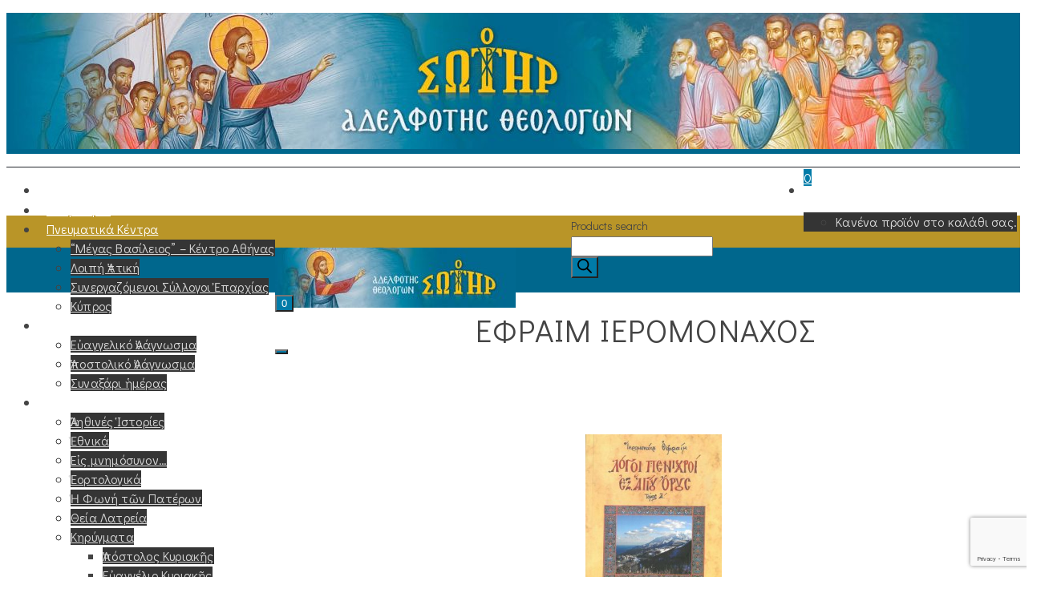

--- FILE ---
content_type: text/html; charset=UTF-8
request_url: https://www.osotir.org/syggrafeas/efrem-ieromonachos/
body_size: 60742
content:
<!DOCTYPE html>
<html class="no-js" lang="el" itemtype="https://schema.org/Blog" itemscope>
<head>
	<meta charset="UTF-8">
	<link rel="profile" href="https://gmpg.org/xfn/11">
	<meta name="viewport" content="width=device-width, initial-scale=1.0">
	<meta http-equiv="X-UA-Compatible" content="IE=edge">
	
        <!--noptimize-->
        <script type = "text/javascript">

            // 
            // Get screen dimensions, device pixel ration and set in a cookie.
            // 
            
                            var screen_width = screen.width;
            
            var devicePixelRatio = window.devicePixelRatio ? window.devicePixelRatio : 1;

            document.cookie = 'resolution=' + screen_width + ',' + devicePixelRatio + '; SameSite=Strict; path=/';

        </script> 
        <!--/noptimize--> <script>(function(html){html.className = html.className.replace(/\bno-js\b/,'js')})(document.documentElement);</script>
<meta name='robots' content='index, follow, max-image-preview:large, max-snippet:-1, max-video-preview:-1' />

<!-- Google Tag Manager for WordPress by gtm4wp.com -->
<script data-cfasync="false" data-pagespeed-no-defer>
	var gtm4wp_datalayer_name = "dataLayer";
	var dataLayer = dataLayer || [];
	const gtm4wp_use_sku_instead = false;
	const gtm4wp_currency = 'EUR';
	const gtm4wp_product_per_impression = 10;
	const gtm4wp_clear_ecommerce = false;
</script>
<!-- End Google Tag Manager for WordPress by gtm4wp.com -->
	<!-- This site is optimized with the Yoast SEO plugin v23.6 - https://yoast.com/wordpress/plugins/seo/ -->
	<title>ΕΦΡΑΙΜ ΙΕΡΟΜΟΝΑΧΟΣ Archives | Ο Σωτήρ</title>
	<link rel="canonical" href="https://www.osotir.org/syggrafeas/efrem-ieromonachos/" />
	<meta property="og:locale" content="el_GR" />
	<meta property="og:type" content="article" />
	<meta property="og:title" content="ΕΦΡΑΙΜ ΙΕΡΟΜΟΝΑΧΟΣ Archives | Ο Σωτήρ" />
	<meta property="og:url" content="https://www.osotir.org/syggrafeas/efrem-ieromonachos/" />
	<meta property="og:site_name" content="Ο Σωτήρ" />
	<meta name="twitter:card" content="summary_large_image" />
	<script type="application/ld+json" class="yoast-schema-graph">{"@context":"https://schema.org","@graph":[{"@type":"CollectionPage","@id":"https://www.osotir.org/syggrafeas/efrem-ieromonachos/","url":"https://www.osotir.org/syggrafeas/efrem-ieromonachos/","name":"ΕΦΡΑΙΜ ΙΕΡΟΜΟΝΑΧΟΣ Archives | Ο Σωτήρ","isPartOf":{"@id":"https://www.osotir.org/#website"},"primaryImageOfPage":{"@id":"https://www.osotir.org/syggrafeas/efrem-ieromonachos/#primaryimage"},"image":{"@id":"https://www.osotir.org/syggrafeas/efrem-ieromonachos/#primaryimage"},"thumbnailUrl":"https://www.osotir.org/wp-content/uploads/eshop/product_img/logoi-penichroi-ex-agioy-oroys-tomos-a.jpg","breadcrumb":{"@id":"https://www.osotir.org/syggrafeas/efrem-ieromonachos/#breadcrumb"},"inLanguage":"el"},{"@type":"ImageObject","inLanguage":"el","@id":"https://www.osotir.org/syggrafeas/efrem-ieromonachos/#primaryimage","url":"https://www.osotir.org/wp-content/uploads/eshop/product_img/logoi-penichroi-ex-agioy-oroys-tomos-a.jpg","contentUrl":"https://www.osotir.org/wp-content/uploads/eshop/product_img/logoi-penichroi-ex-agioy-oroys-tomos-a.jpg","width":697,"height":1000,"caption":"product_img - logoi-penichroi-ex-agioy-oroys-tomos-a.jpg"},{"@type":"BreadcrumbList","@id":"https://www.osotir.org/syggrafeas/efrem-ieromonachos/#breadcrumb","itemListElement":[{"@type":"ListItem","position":1,"name":"Αρχική","item":"https://www.osotir.org/"},{"@type":"ListItem","position":2,"name":"ΕΦΡΑΙΜ ΙΕΡΟΜΟΝΑΧΟΣ"}]},{"@type":"WebSite","@id":"https://www.osotir.org/#website","url":"https://www.osotir.org/","name":"Ο Σωτήρ","description":"Αδελφότης Θεολόγων2","publisher":{"@id":"https://www.osotir.org/#organization"},"potentialAction":[{"@type":"SearchAction","target":{"@type":"EntryPoint","urlTemplate":"https://www.osotir.org/?s={search_term_string}"},"query-input":{"@type":"PropertyValueSpecification","valueRequired":true,"valueName":"search_term_string"}}],"inLanguage":"el"},{"@type":"Organization","@id":"https://www.osotir.org/#organization","name":"Ο Σωτήρ","url":"https://www.osotir.org/","logo":{"@type":"ImageObject","inLanguage":"el","@id":"https://www.osotir.org/#/schema/logo/image/","url":"https://www.osotir.org/wp-content/uploads/2007/09/osotir.png","contentUrl":"https://www.osotir.org/wp-content/uploads/2007/09/osotir.png","width":150,"height":78,"caption":"Ο Σωτήρ"},"image":{"@id":"https://www.osotir.org/#/schema/logo/image/"}}]}</script>
	<!-- / Yoast SEO plugin. -->


<link rel='dns-prefetch' href='//fonts.googleapis.com' />
<link rel="alternate" type="application/rss+xml" title="Ροή RSS &raquo; Ο Σωτήρ" href="https://www.osotir.org/feed/" />
<link rel="alternate" type="application/rss+xml" title="Ροή Σχολίων &raquo; Ο Σωτήρ" href="https://www.osotir.org/comments/feed/" />

<!-- Google Tag Manager for WordPress by gtm4wp.com -->
<!-- GTM Container placement set to footer -->
<script data-cfasync="false" data-pagespeed-no-defer type="text/javascript">
	var dataLayer_content = {"pageTitle":"ΕΦΡΑΙΜ ΙΕΡΟΜΟΝΑΧΟΣ Archives | Ο Σωτήρ","pagePostType":"product","pagePostType2":"tax-product","pageCategory":[],"postCountOnPage":2,"postCountTotal":2};
	dataLayer.push( dataLayer_content );
</script>
<script data-cfasync="false">
(function(w,d,s,l,i){w[l]=w[l]||[];w[l].push({'gtm.start':
new Date().getTime(),event:'gtm.js'});var f=d.getElementsByTagName(s)[0],
j=d.createElement(s),dl=l!='dataLayer'?'&l='+l:'';j.async=true;j.src=
'//www.googletagmanager.com/gtm.js?id='+i+dl;f.parentNode.insertBefore(j,f);
})(window,document,'script','dataLayer','GTM-KWT5XP5');
</script>
<!-- End Google Tag Manager for WordPress by gtm4wp.com --><link rel="alternate" type="application/rss+xml" title="Ροή για Ο Σωτήρ &raquo; ΕΦΡΑΙΜ ΙΕΡΟΜΟΝΑΧΟΣ Συγγραφέας" href="https://www.osotir.org/syggrafeas/efrem-ieromonachos/feed/" />
<script>
window._wpemojiSettings = {"baseUrl":"https:\/\/s.w.org\/images\/core\/emoji\/15.0.3\/72x72\/","ext":".png","svgUrl":"https:\/\/s.w.org\/images\/core\/emoji\/15.0.3\/svg\/","svgExt":".svg","source":{"concatemoji":"https:\/\/www.osotir.org\/wp-includes\/js\/wp-emoji-release.min.js?ver=a17e07376fd7a32c7554c96b6a6b718a"}};
/*! This file is auto-generated */
!function(i,n){var o,s,e;function c(e){try{var t={supportTests:e,timestamp:(new Date).valueOf()};sessionStorage.setItem(o,JSON.stringify(t))}catch(e){}}function p(e,t,n){e.clearRect(0,0,e.canvas.width,e.canvas.height),e.fillText(t,0,0);var t=new Uint32Array(e.getImageData(0,0,e.canvas.width,e.canvas.height).data),r=(e.clearRect(0,0,e.canvas.width,e.canvas.height),e.fillText(n,0,0),new Uint32Array(e.getImageData(0,0,e.canvas.width,e.canvas.height).data));return t.every(function(e,t){return e===r[t]})}function u(e,t,n){switch(t){case"flag":return n(e,"\ud83c\udff3\ufe0f\u200d\u26a7\ufe0f","\ud83c\udff3\ufe0f\u200b\u26a7\ufe0f")?!1:!n(e,"\ud83c\uddfa\ud83c\uddf3","\ud83c\uddfa\u200b\ud83c\uddf3")&&!n(e,"\ud83c\udff4\udb40\udc67\udb40\udc62\udb40\udc65\udb40\udc6e\udb40\udc67\udb40\udc7f","\ud83c\udff4\u200b\udb40\udc67\u200b\udb40\udc62\u200b\udb40\udc65\u200b\udb40\udc6e\u200b\udb40\udc67\u200b\udb40\udc7f");case"emoji":return!n(e,"\ud83d\udc26\u200d\u2b1b","\ud83d\udc26\u200b\u2b1b")}return!1}function f(e,t,n){var r="undefined"!=typeof WorkerGlobalScope&&self instanceof WorkerGlobalScope?new OffscreenCanvas(300,150):i.createElement("canvas"),a=r.getContext("2d",{willReadFrequently:!0}),o=(a.textBaseline="top",a.font="600 32px Arial",{});return e.forEach(function(e){o[e]=t(a,e,n)}),o}function t(e){var t=i.createElement("script");t.src=e,t.defer=!0,i.head.appendChild(t)}"undefined"!=typeof Promise&&(o="wpEmojiSettingsSupports",s=["flag","emoji"],n.supports={everything:!0,everythingExceptFlag:!0},e=new Promise(function(e){i.addEventListener("DOMContentLoaded",e,{once:!0})}),new Promise(function(t){var n=function(){try{var e=JSON.parse(sessionStorage.getItem(o));if("object"==typeof e&&"number"==typeof e.timestamp&&(new Date).valueOf()<e.timestamp+604800&&"object"==typeof e.supportTests)return e.supportTests}catch(e){}return null}();if(!n){if("undefined"!=typeof Worker&&"undefined"!=typeof OffscreenCanvas&&"undefined"!=typeof URL&&URL.createObjectURL&&"undefined"!=typeof Blob)try{var e="postMessage("+f.toString()+"("+[JSON.stringify(s),u.toString(),p.toString()].join(",")+"));",r=new Blob([e],{type:"text/javascript"}),a=new Worker(URL.createObjectURL(r),{name:"wpTestEmojiSupports"});return void(a.onmessage=function(e){c(n=e.data),a.terminate(),t(n)})}catch(e){}c(n=f(s,u,p))}t(n)}).then(function(e){for(var t in e)n.supports[t]=e[t],n.supports.everything=n.supports.everything&&n.supports[t],"flag"!==t&&(n.supports.everythingExceptFlag=n.supports.everythingExceptFlag&&n.supports[t]);n.supports.everythingExceptFlag=n.supports.everythingExceptFlag&&!n.supports.flag,n.DOMReady=!1,n.readyCallback=function(){n.DOMReady=!0}}).then(function(){return e}).then(function(){var e;n.supports.everything||(n.readyCallback(),(e=n.source||{}).concatemoji?t(e.concatemoji):e.wpemoji&&e.twemoji&&(t(e.twemoji),t(e.wpemoji)))}))}((window,document),window._wpemojiSettings);
</script>

<link rel='stylesheet' id='font-awesome-css' href='https://www.osotir.org/wp-content/plugins/woocommerce-ajax-filters/berocket/assets/css/font-awesome.min.css?ver=a17e07376fd7a32c7554c96b6a6b718a' type='text/css' media='all' />
<style id='font-awesome-inline-css' type='text/css'>
[data-font="FontAwesome"]:before {font-family: 'FontAwesome' !important;content: attr(data-icon) !important;speak: none !important;font-weight: normal !important;font-variant: normal !important;text-transform: none !important;line-height: 1 !important;font-style: normal !important;-webkit-font-smoothing: antialiased !important;-moz-osx-font-smoothing: grayscale !important;}
</style>
<link rel='stylesheet' id='acfwf-wc-cart-block-integration-css' href='https://www.osotir.org/wp-content/plugins/advanced-coupons-for-woocommerce-free/dist/assets/index-467dde24.css?ver=1764656319' type='text/css' media='all' />
<link rel='stylesheet' id='acfwf-wc-checkout-block-integration-css' href='https://www.osotir.org/wp-content/plugins/advanced-coupons-for-woocommerce-free/dist/assets/index-2a7d8588.css?ver=1764656319' type='text/css' media='all' />
<link rel='stylesheet' id='berocket_aapf_widget-style-css' href='https://www.osotir.org/wp-content/plugins/woocommerce-ajax-filters/assets/frontend/css/fullmain.min.css?ver=3.1.6' type='text/css' media='all' />
<link rel='stylesheet' id='wc-price-based-country-frontend-css' href='https://www.osotir.org/wp-content/plugins/woocommerce-product-price-based-on-countries/assets/css/frontend.min.css?ver=3.4.10' type='text/css' media='all' />
<style id='wp-emoji-styles-inline-css' type='text/css'>

	img.wp-smiley, img.emoji {
		display: inline !important;
		border: none !important;
		box-shadow: none !important;
		height: 1em !important;
		width: 1em !important;
		margin: 0 0.07em !important;
		vertical-align: -0.1em !important;
		background: none !important;
		padding: 0 !important;
	}
</style>
<link rel='stylesheet' id='acfw-blocks-frontend-css' href='https://www.osotir.org/wp-content/plugins/advanced-coupons-for-woocommerce-free/css/acfw-blocks-frontend.css?ver=4.7.0' type='text/css' media='all' />
<link rel='stylesheet' id='mailster-form-style-css' href='https://www.osotir.org/wp-content/plugins/mailster/build/form/style-index.css?ver=a17e07376fd7a32c7554c96b6a6b718a' type='text/css' media='all' />
<link rel='stylesheet' id='cardlink-payment-gateway-css' href='https://www.osotir.org/wp-content/plugins/cardlink-payment-gateway-woocommerce-1.0.11/public/css/cardlink-payment-gateway-public.css?ver=1.0.11' type='text/css' media='all' />
<link rel='stylesheet' id='contact-form-7-css' href='https://www.osotir.org/wp-content/plugins/contact-form-7/includes/css/styles.css?ver=5.9.8' type='text/css' media='all' />
<link rel='stylesheet' id='kapaweb-attr-tag-css' href='https://www.osotir.org/wp-content/plugins/kapaweb-attr-tag/public/css/kapaweb-attr-tag-public.css?ver=1.0.0' type='text/css' media='all' />
<link rel='stylesheet' id='kapaweb-customer-export-css' href='https://www.osotir.org/wp-content/plugins/kapaweb-customer-export/public/css/kapaweb-customer-export-public.css?ver=1.0.0' type='text/css' media='all' />
<link rel='stylesheet' id='kapaweb-pylon-integration-css' href='https://www.osotir.org/wp-content/plugins/kapaweb-pylon-integration/public/css/kapaweb-pylon-integration-public.css?ver=1.0.0' type='text/css' media='all' />
<link rel='stylesheet' id='kapaweb_coupon_ignore_discount-css' href='https://www.osotir.org/wp-content/plugins/kapaweb_coupon_ignore_discount/public/css/kapaweb_coupon_ignore_discount-public.css?ver=1.0.0' type='text/css' media='all' />
<link rel='stylesheet' id='kapaweb_wp_seo-css' href='https://www.osotir.org/wp-content/plugins/kapaweb_wp_seo/public/css/kapaweb_wp_seo-public.css?ver=1.0.0' type='text/css' media='all' />
<link rel='stylesheet' id='post_connector-css' href='https://www.osotir.org/wp-content/plugins/post_connector/public/css/post_connector-public.css?ver=1.0.0' type='text/css' media='all' />
<link rel='stylesheet' id='SFSImainCss-css' href='https://www.osotir.org/wp-content/plugins/ultimate-social-media-icons/css/sfsi-style.css?ver=2.9.3' type='text/css' media='all' />
<link rel='stylesheet' id='woo-gift-cards-lite-css' href='https://www.osotir.org/wp-content/plugins/woo-gift-cards-lite/public/css/woocommerce_gift_cards_lite-public.css?ver=3.0.4' type='text/css' media='all' />
<link rel='stylesheet' id='dashicons-css' href='https://www.osotir.org/wp-includes/css/dashicons.min.css?ver=a17e07376fd7a32c7554c96b6a6b718a' type='text/css' media='all' />
<style id='dashicons-inline-css' type='text/css'>
[data-font="Dashicons"]:before {font-family: 'Dashicons' !important;content: attr(data-icon) !important;speak: none !important;font-weight: normal !important;font-variant: normal !important;text-transform: none !important;line-height: 1 !important;font-style: normal !important;-webkit-font-smoothing: antialiased !important;-moz-osx-font-smoothing: grayscale !important;}
</style>
<link rel='stylesheet' id='thickbox-css' href='https://www.osotir.org/wp-includes/js/thickbox/thickbox.css?ver=a17e07376fd7a32c7554c96b6a6b718a' type='text/css' media='all' />
<link rel='stylesheet' id='woo-gift-cards-litesingle-page-css' href='https://www.osotir.org/wp-content/plugins/woo-gift-cards-lite/public/css/woocommerce_gift_cards_lite-single-page.css?ver=3.0.4' type='text/css' media='all' />
<style id='woocommerce-inline-inline-css' type='text/css'>
.woocommerce form .form-row .required { visibility: visible; }
</style>
<link rel='stylesheet' id='wp-custom-register-login-css' href='https://www.osotir.org/wp-content/plugins/wp-custom-register-login/public/css/wp-custom-register-login-public.css?ver=2.0.0' type='text/css' media='all' />
<link rel='stylesheet' id='wp-custom-register-login-bootstrap-css' href='https://www.osotir.org/wp-content/plugins/wp-custom-register-login/public/css/bootstrap.min.css?ver=2.0.0' type='text/css' media='all' />
<link rel='stylesheet' id='wp-custom-register-login-formValidation-css' href='https://www.osotir.org/wp-content/plugins/wp-custom-register-login/public/css/formValidation.min.css?ver=2.0.0' type='text/css' media='all' />
<link rel='stylesheet' id='xoo-cp-style-css' href='https://www.osotir.org/wp-content/plugins/added-to-cart-popup-woocommerce/assets/css/xoo-cp-style.css?ver=1.7' type='text/css' media='all' />
<style id='xoo-cp-style-inline-css' type='text/css'>
td.xoo-cp-pqty{
			    min-width: 120px;
			}
			.xoo-cp-container{
				max-width: 650px;
			}
			.xcp-btn{
				background-color: #777777;
				color: #ffffff;
				font-size: 14px;
				border-radius: 5px;
				border: 1px solid #777777;
			}
			.xcp-btn:hover{
				color: #ffffff;
			}
			td.xoo-cp-pimg{
				width: 20%;
			}
			table.xoo-cp-pdetails , table.xoo-cp-pdetails tr{
				border: 0!important;
			}
			table.xoo-cp-pdetails td{
				border-style: solid;
				border-width: 0px;
				border-color: #ebe9eb;
			}
</style>
<link rel='stylesheet' id='slw-frontend-styles-css' href='https://www.osotir.org/wp-content/plugins/stock-locations-for-woocommerce/css/frontend-style.css?ver=1769419797' type='text/css' media='all' />
<link rel='stylesheet' id='slw-common-styles-css' href='https://www.osotir.org/wp-content/plugins/stock-locations-for-woocommerce/css/common-style.css?ver=1769419797' type='text/css' media='all' />
<link rel='stylesheet' id='yith_wcbm_badge_style-css' href='https://www.osotir.org/wp-content/plugins/yith-woocommerce-badges-management/assets/css/frontend.css?ver=1.4.0' type='text/css' media='all' />
<style id='yith_wcbm_badge_style-inline-css' type='text/css'>
		.yith-wcbm-badge-129564		{
		top: 0; left: 0;		}
				.yith-wcbm-badge-112672		{
		top: 0; right: 0;		}
				.yith-wcbm-badge-112875		{
		top: 0; right: 0;		}
				.yith-wcbm-badge-112878		{
		top: 0; right: 0;		}
				.yith-wcbm-badge-202721		{
		color: #000000;
		background-color: #5de246;
		width: 100px;
		height: 40px;
		line-height: 40px;
		top: 0; left: 0;		}
		
</style>
<link rel='stylesheet' id='googleFontsOpenSans-css' href='//fonts.googleapis.com/css?family=Open+Sans%3A400%2C600%2C700%2C800%2C300&#038;ver=1.0.0' type='text/css' media='all' />
<link rel='stylesheet' id='dgwt-wcas-style-css' href='https://www.osotir.org/wp-content/plugins/ajax-search-for-woocommerce-premium/assets/css/style.min.css?ver=1.28.1' type='text/css' media='all' />
<link rel='preload' as='font' type='font/woff2' crossorigin='anonymous' id='tinvwl-webfont-font-css' href='https://www.osotir.org/wp-content/plugins/ti-woocommerce-wishlist-premium/assets/fonts/tinvwl-webfont.woff2?ver=xu2uyi'  media='all' />
<link rel='stylesheet' id='tinvwl-webfont-css' href='https://www.osotir.org/wp-content/plugins/ti-woocommerce-wishlist-premium/assets/css/webfont.min.css?ver=2.9.1' type='text/css' media='all' />
<link rel='stylesheet' id='tinvwl-css' href='https://www.osotir.org/wp-content/plugins/ti-woocommerce-wishlist-premium/assets/css/public.min.css?ver=2.9.1' type='text/css' media='all' />
<link rel='stylesheet' id='parent-style-css' href='https://www.osotir.org/wp-content/themes/ascend_premium/style.css?ver=a17e07376fd7a32c7554c96b6a6b718a' type='text/css' media='all' />
<link rel='stylesheet' id='child-style-css' href='https://www.osotir.org/wp-content/themes/ascend_premium_child/style.css?ver=1.0' type='text/css' media='all' />
<!--[if lt IE]>
<link rel='stylesheet' id='ascend_ie_fallback-css' href='https://www.osotir.org/wp-content/themes/ascend_premium/assets/css/ie_fallback.css?ver=1.9.31' type='text/css' media='all' />
<![endif]-->
<link rel='stylesheet' id='wpdreams-asl-basic-css' href='https://www.osotir.org/wp-content/plugins/ajax-search-lite/css/style.basic.css?ver=4.12.3' type='text/css' media='all' />
<link rel='stylesheet' id='wpdreams-asl-instance-css' href='https://www.osotir.org/wp-content/plugins/ajax-search-lite/css/style-underline.css?ver=4.12.3' type='text/css' media='all' />
<link rel='stylesheet' id='recent-posts-widget-with-thumbnails-public-style-css' href='https://www.osotir.org/wp-content/plugins/recent-posts-widget-with-thumbnails/public.css?ver=7.1.1' type='text/css' media='all' />
<link rel='stylesheet' id='jquery-ui-style-css' href='https://www.osotir.org/wp-content/plugins/woocommerce/assets/css/jquery-ui/jquery-ui.min.css?ver=9.5.3' type='text/css' media='all' />
<link rel='stylesheet' id='fp-srp-style-css' href='https://www.osotir.org/wp-content/plugins/rewardsystem/assets/css/style.css?ver=27.9' type='text/css' media='' />
<link rel='stylesheet' id='wp_reward_footable_css-css' href='https://www.osotir.org/wp-content/plugins/rewardsystem/assets/css/footable.core.css?ver=27.9' type='text/css' media='' />
<link rel='stylesheet' id='wp_reward_bootstrap_css-css' href='https://www.osotir.org/wp-content/plugins/rewardsystem/assets/css/bootstrap.css?ver=27.9' type='text/css' media='' />
<link rel='stylesheet' id='select2-css' href='https://www.osotir.org/wp-content/plugins/woocommerce-ajax-filters/assets/frontend/css/select2.min.css?ver=a17e07376fd7a32c7554c96b6a6b718a' type='text/css' media='all' />
<link rel='stylesheet' id='wp_reward_jquery_ui_css-css' href='https://www.osotir.org/wp-content/plugins/rewardsystem/assets/css/jquery-ui.css?ver=27.9' type='text/css' media='all' />
<style id='fp-srp-inline-style-inline-css' type='text/css'>
#generate_referral_field { }  #rs_redeem_voucher_code { }  #ref_generate_now { }  #rs_submit_redeem_voucher { }.rs_subscriptionoption h3 { }.rs_social_sharing_buttons{};.rs_social_sharing_success_message#generate_referral_field { }  #rs_redeem_voucher_code { }  #ref_generate_now { }  #rs_submit_redeem_voucher { }.rs_subscriptionoption h3 { }#rs_refer_a_friend_form { } #rs_friend_name { } #rs_friend_email { } #rs_friend_subject { } #rs_your_message { } #rs_refer_submit { }#encashing_form{}
.rs_encash_points_value{}
.error{color:#ED0514;}
.rs_encash_points_reason{}
.rs_encash_payment_method{}
.rs_encash_paypal_address{}
.rs_encash_custom_payment_option_value{}
.rs_encash_submit{}
#rs_encash_submit_button{}
.success_info{}
#encash_form_success_info{}#generate_referral_field { }  #rs_redeem_voucher_code { }  #ref_generate_now { }  #rs_submit_redeem_voucher { }.rs_subscriptionoption h3 { }.rs_social_sharing_buttons{};.rs_social_sharing_success_message#generate_referral_field { }  #rs_redeem_voucher_code { }  #ref_generate_now { }  #rs_submit_redeem_voucher { }.rs_subscriptionoption h3 { }#rs_refer_a_friend_form { } #rs_friend_name { } #rs_friend_email { } #rs_friend_subject { } #rs_your_message { } #rs_refer_submit { }#encashing_form{}
.rs_encash_points_value{}
.error{color:#ED0514;}
.rs_encash_points_reason{}
.rs_encash_payment_method{}
.rs_encash_paypal_address{}
.rs_encash_custom_payment_option_value{}
.rs_encash_submit{}
#rs_encash_submit_button{}
.success_info{}
#encash_form_success_info{}#generate_referral_field { }  #rs_redeem_voucher_code { }  #ref_generate_now { }  #rs_submit_redeem_voucher { }.rs_subscriptionoption h3 { }.rs_social_sharing_buttons{};.rs_social_sharing_success_message#generate_referral_field { }  #rs_redeem_voucher_code { }  #ref_generate_now { }  #rs_submit_redeem_voucher { }.rs_subscriptionoption h3 { }#rs_refer_a_friend_form { } #rs_friend_name { } #rs_friend_email { } #rs_friend_subject { } #rs_your_message { } #rs_refer_submit { }#encashing_form{}
.rs_encash_points_value{}
.error{color:#ED0514;}
.rs_encash_points_reason{}
.rs_encash_payment_method{}
.rs_encash_paypal_address{}
.rs_encash_custom_payment_option_value{}
.rs_encash_submit{}
#rs_encash_submit_button{}
.success_info{}
#encash_form_success_info{}#generate_referral_field { }  #rs_redeem_voucher_code { }  #ref_generate_now { }  #rs_submit_redeem_voucher { }.rs_subscriptionoption h3 { }.rs_social_sharing_buttons{};.rs_social_sharing_success_message#generate_referral_field { }  #rs_redeem_voucher_code { }  #ref_generate_now { }  #rs_submit_redeem_voucher { }.rs_subscriptionoption h3 { }#rs_refer_a_friend_form { } #rs_friend_name { } #rs_friend_email { } #rs_friend_subject { } #rs_your_message { } #rs_refer_submit { }#encashing_form{}
.rs_encash_points_value{}
.error{color:#ED0514;}
.rs_encash_points_reason{}
.rs_encash_payment_method{}
.rs_encash_paypal_address{}
.rs_encash_custom_payment_option_value{}
.rs_encash_submit{}
#rs_encash_submit_button{}
.success_info{}
#encash_form_success_info{}#generate_referral_field { }  #rs_redeem_voucher_code { }  #ref_generate_now { }  #rs_submit_redeem_voucher { }.rs_subscriptionoption h3 { }.rs_social_sharing_buttons{};.rs_social_sharing_success_message#generate_referral_field { }  #rs_redeem_voucher_code { }  #ref_generate_now { }  #rs_submit_redeem_voucher { }.rs_subscriptionoption h3 { }#rs_refer_a_friend_form { } #rs_friend_name { } #rs_friend_email { } #rs_friend_subject { } #rs_your_message { } #rs_refer_submit { }#encashing_form{}
.rs_encash_points_value{}
.error{color:#ED0514;}
.rs_encash_points_reason{}
.rs_encash_payment_method{}
.rs_encash_paypal_address{}
.rs_encash_custom_payment_option_value{}
.rs_encash_submit{}
#rs_encash_submit_button{}
.success_info{}
#encash_form_success_info{}#generate_referral_field { }  #rs_redeem_voucher_code { }  #ref_generate_now { }  #rs_submit_redeem_voucher { }.rs_subscriptionoption h3 { }.rs_social_sharing_buttons{};.rs_social_sharing_success_message#generate_referral_field { }  #rs_redeem_voucher_code { }  #ref_generate_now { }  #rs_submit_redeem_voucher { }.rs_subscriptionoption h3 { }#rs_refer_a_friend_form { } #rs_friend_name { } #rs_friend_email { } #rs_friend_subject { } #rs_your_message { } #rs_refer_submit { }#encashing_form{}
.rs_encash_points_value{}
.error{color:#ED0514;}
.rs_encash_points_reason{}
.rs_encash_payment_method{}
.rs_encash_paypal_address{}
.rs_encash_custom_payment_option_value{}
.rs_encash_submit{}
#rs_encash_submit_button{}
.success_info{}
#encash_form_success_info{}#generate_referral_field { }  #rs_redeem_voucher_code { }  #ref_generate_now { }  #rs_submit_redeem_voucher { }.rs_subscriptionoption h3 { }.rs_social_sharing_buttons{};.rs_social_sharing_success_message#generate_referral_field { }  #rs_redeem_voucher_code { }  #ref_generate_now { }  #rs_submit_redeem_voucher { }.rs_subscriptionoption h3 { }#rs_refer_a_friend_form { } #rs_friend_name { } #rs_friend_email { } #rs_friend_subject { } #rs_your_message { } #rs_refer_submit { }#encashing_form{}
.rs_encash_points_value{}
.error{color:#ED0514;}
.rs_encash_points_reason{}
.rs_encash_payment_method{}
.rs_encash_paypal_address{}
.rs_encash_custom_payment_option_value{}
.rs_encash_submit{}
#rs_encash_submit_button{}
.success_info{}
#encash_form_success_info{}#generate_referral_field { }  #rs_redeem_voucher_code { }  #ref_generate_now { }  #rs_submit_redeem_voucher { }.rs_subscriptionoption h3 { }.rs_social_sharing_buttons{};.rs_social_sharing_success_message#generate_referral_field { }  #rs_redeem_voucher_code { }  #ref_generate_now { }  #rs_submit_redeem_voucher { }.rs_subscriptionoption h3 { }#rs_refer_a_friend_form { } #rs_friend_name { } #rs_friend_email { } #rs_friend_subject { } #rs_your_message { } #rs_refer_submit { }#encashing_form{}
.rs_encash_points_value{}
.error{color:#ED0514;}
.rs_encash_points_reason{}
.rs_encash_payment_method{}
.rs_encash_paypal_address{}
.rs_encash_custom_payment_option_value{}
.rs_encash_submit{}
#rs_encash_submit_button{}
.success_info{}
#encash_form_success_info{}#generate_referral_field { }  #rs_redeem_voucher_code { }  #ref_generate_now { }  #rs_submit_redeem_voucher { }.rs_subscriptionoption h3 { }.rs_social_sharing_buttons{};.rs_social_sharing_success_message#generate_referral_field { }  #rs_redeem_voucher_code { }  #ref_generate_now { }  #rs_submit_redeem_voucher { }.rs_subscriptionoption h3 { }#rs_refer_a_friend_form { } #rs_friend_name { } #rs_friend_email { } #rs_friend_subject { } #rs_your_message { } #rs_refer_submit { }#encashing_form{}
.rs_encash_points_value{}
.error{color:#ED0514;}
.rs_encash_points_reason{}
.rs_encash_payment_method{}
.rs_encash_paypal_address{}
.rs_encash_custom_payment_option_value{}
.rs_encash_submit{}
#rs_encash_submit_button{}
.success_info{}
#encash_form_success_info{}#generate_referral_field { }  #rs_redeem_voucher_code { }  #ref_generate_now { }  #rs_submit_redeem_voucher { }.rs_subscriptionoption h3 { }.rs_social_sharing_buttons{};.rs_social_sharing_success_message#generate_referral_field { }  #rs_redeem_voucher_code { }  #ref_generate_now { }  #rs_submit_redeem_voucher { }.rs_subscriptionoption h3 { }#rs_refer_a_friend_form { } #rs_friend_name { } #rs_friend_email { } #rs_friend_subject { } #rs_your_message { } #rs_refer_submit { }#encashing_form{}
.rs_encash_points_value{}
.error{color:#ED0514;}
.rs_encash_points_reason{}
.rs_encash_payment_method{}
.rs_encash_paypal_address{}
.rs_encash_custom_payment_option_value{}
.rs_encash_submit{}
#rs_encash_submit_button{}
.success_info{}
#encash_form_success_info{}#generate_referral_field { }  #rs_redeem_voucher_code { }  #ref_generate_now { }  #rs_submit_redeem_voucher { }.rs_subscriptionoption h3 { }.rs_social_sharing_buttons{};.rs_social_sharing_success_message#generate_referral_field { }  #rs_redeem_voucher_code { }  #ref_generate_now { }  #rs_submit_redeem_voucher { }.rs_subscriptionoption h3 { }#rs_refer_a_friend_form { } #rs_friend_name { } #rs_friend_email { } #rs_friend_subject { } #rs_your_message { } #rs_refer_submit { }#encashing_form{}
.rs_encash_points_value{}
.error{color:#ED0514;}
.rs_encash_points_reason{}
.rs_encash_payment_method{}
.rs_encash_paypal_address{}
.rs_encash_custom_payment_option_value{}
.rs_encash_submit{}
#rs_encash_submit_button{}
.success_info{}
#encash_form_success_info{}#generate_referral_field { }  #rs_redeem_voucher_code { }  #ref_generate_now { }  #rs_submit_redeem_voucher { }.rs_subscriptionoption h3 { }.rs_social_sharing_buttons{};.rs_social_sharing_success_message#generate_referral_field { }  #rs_redeem_voucher_code { }  #ref_generate_now { }  #rs_submit_redeem_voucher { }.rs_subscriptionoption h3 { }#rs_refer_a_friend_form { } #rs_friend_name { } #rs_friend_email { } #rs_friend_subject { } #rs_your_message { } #rs_refer_submit { }#encashing_form{}
.rs_encash_points_value{}
.error{color:#ED0514;}
.rs_encash_points_reason{}
.rs_encash_payment_method{}
.rs_encash_paypal_address{}
.rs_encash_custom_payment_option_value{}
.rs_encash_submit{}
#rs_encash_submit_button{}
.success_info{}
#encash_form_success_info{}#generate_referral_field { }  #rs_redeem_voucher_code { }  #ref_generate_now { }  #rs_submit_redeem_voucher { }.rs_subscriptionoption h3 { }.rs_social_sharing_buttons{};.rs_social_sharing_success_message#generate_referral_field { }  #rs_redeem_voucher_code { }  #ref_generate_now { }  #rs_submit_redeem_voucher { }.rs_subscriptionoption h3 { }#rs_refer_a_friend_form { } #rs_friend_name { } #rs_friend_email { } #rs_friend_subject { } #rs_your_message { } #rs_refer_submit { }#encashing_form{}
.rs_encash_points_value{}
.error{color:#ED0514;}
.rs_encash_points_reason{}
.rs_encash_payment_method{}
.rs_encash_paypal_address{}
.rs_encash_custom_payment_option_value{}
.rs_encash_submit{}
#rs_encash_submit_button{}
.success_info{}
#encash_form_success_info{}#generate_referral_field { }  #rs_redeem_voucher_code { }  #ref_generate_now { }  #rs_submit_redeem_voucher { }.rs_subscriptionoption h3 { }.rs_social_sharing_buttons{};.rs_social_sharing_success_message#generate_referral_field { }  #rs_redeem_voucher_code { }  #ref_generate_now { }  #rs_submit_redeem_voucher { }.rs_subscriptionoption h3 { }#rs_refer_a_friend_form { } #rs_friend_name { } #rs_friend_email { } #rs_friend_subject { } #rs_your_message { } #rs_refer_submit { }#encashing_form{}
.rs_encash_points_value{}
.error{color:#ED0514;}
.rs_encash_points_reason{}
.rs_encash_payment_method{}
.rs_encash_paypal_address{}
.rs_encash_custom_payment_option_value{}
.rs_encash_submit{}
#rs_encash_submit_button{}
.success_info{}
#encash_form_success_info{}#generate_referral_field { }  #rs_redeem_voucher_code { }  #ref_generate_now { }  #rs_submit_redeem_voucher { }.rs_subscriptionoption h3 { }.rs_social_sharing_buttons{};.rs_social_sharing_success_message#generate_referral_field { }  #rs_redeem_voucher_code { }  #ref_generate_now { }  #rs_submit_redeem_voucher { }.rs_subscriptionoption h3 { }#rs_refer_a_friend_form { } #rs_friend_name { } #rs_friend_email { } #rs_friend_subject { } #rs_your_message { } #rs_refer_submit { }#encashing_form{}
.rs_encash_points_value{}
.error{color:#ED0514;}
.rs_encash_points_reason{}
.rs_encash_payment_method{}
.rs_encash_paypal_address{}
.rs_encash_custom_payment_option_value{}
.rs_encash_submit{}
#rs_encash_submit_button{}
.success_info{}
#encash_form_success_info{}#generate_referral_field { }  #rs_redeem_voucher_code { }  #ref_generate_now { }  #rs_submit_redeem_voucher { }.rs_subscriptionoption h3 { }.rs_social_sharing_buttons{};.rs_social_sharing_success_message#generate_referral_field { }  #rs_redeem_voucher_code { }  #ref_generate_now { }  #rs_submit_redeem_voucher { }.rs_subscriptionoption h3 { }#rs_refer_a_friend_form { } #rs_friend_name { } #rs_friend_email { } #rs_friend_subject { } #rs_your_message { } #rs_refer_submit { }#encashing_form{}
.rs_encash_points_value{}
.error{color:#ED0514;}
.rs_encash_points_reason{}
.rs_encash_payment_method{}
.rs_encash_paypal_address{}
.rs_encash_custom_payment_option_value{}
.rs_encash_submit{}
#rs_encash_submit_button{}
.success_info{}
#encash_form_success_info{}#generate_referral_field { }  #rs_redeem_voucher_code { }  #ref_generate_now { }  #rs_submit_redeem_voucher { }.rs_subscriptionoption h3 { }.rs_social_sharing_buttons{};.rs_social_sharing_success_message#generate_referral_field { }  #rs_redeem_voucher_code { }  #ref_generate_now { }  #rs_submit_redeem_voucher { }.rs_subscriptionoption h3 { }#rs_refer_a_friend_form { } #rs_friend_name { } #rs_friend_email { } #rs_friend_subject { } #rs_your_message { } #rs_refer_submit { }#encashing_form{}
.rs_encash_points_value{}
.error{color:#ED0514;}
.rs_encash_points_reason{}
.rs_encash_payment_method{}
.rs_encash_paypal_address{}
.rs_encash_custom_payment_option_value{}
.rs_encash_submit{}
#rs_encash_submit_button{}
.success_info{}
#encash_form_success_info{}#generate_referral_field { }  #rs_redeem_voucher_code { }  #ref_generate_now { }  #rs_submit_redeem_voucher { }.rs_subscriptionoption h3 { }.rs_social_sharing_buttons{};.rs_social_sharing_success_message#generate_referral_field { }  #rs_redeem_voucher_code { }  #ref_generate_now { }  #rs_submit_redeem_voucher { }.rs_subscriptionoption h3 { }#rs_refer_a_friend_form { } #rs_friend_name { } #rs_friend_email { } #rs_friend_subject { } #rs_your_message { } #rs_refer_submit { }#encashing_form{}
.rs_encash_points_value{}
.error{color:#ED0514;}
.rs_encash_points_reason{}
.rs_encash_payment_method{}
.rs_encash_paypal_address{}
.rs_encash_custom_payment_option_value{}
.rs_encash_submit{}
#rs_encash_submit_button{}
.success_info{}
#encash_form_success_info{}#generate_referral_field { }  #rs_redeem_voucher_code { }  #ref_generate_now { }  #rs_submit_redeem_voucher { }.rs_subscriptionoption h3 { }.rs_social_sharing_buttons{};.rs_social_sharing_success_message#generate_referral_field { }  #rs_redeem_voucher_code { }  #ref_generate_now { }  #rs_submit_redeem_voucher { }.rs_subscriptionoption h3 { }#rs_refer_a_friend_form { } #rs_friend_name { } #rs_friend_email { } #rs_friend_subject { } #rs_your_message { } #rs_refer_submit { }#encashing_form{}
.rs_encash_points_value{}
.error{color:#ED0514;}
.rs_encash_points_reason{}
.rs_encash_payment_method{}
.rs_encash_paypal_address{}
.rs_encash_custom_payment_option_value{}
.rs_encash_submit{}
#rs_encash_submit_button{}
.success_info{}
#encash_form_success_info{}#generate_referral_field { }  #rs_redeem_voucher_code { }  #ref_generate_now { }  #rs_submit_redeem_voucher { }.rs_subscriptionoption h3 { }.rs_social_sharing_buttons{};.rs_social_sharing_success_message#generate_referral_field { }  #rs_redeem_voucher_code { }  #ref_generate_now { }  #rs_submit_redeem_voucher { }.rs_subscriptionoption h3 { }#rs_refer_a_friend_form { } #rs_friend_name { } #rs_friend_email { } #rs_friend_subject { } #rs_your_message { } #rs_refer_submit { }#encashing_form{}
.rs_encash_points_value{}
.error{color:#ED0514;}
.rs_encash_points_reason{}
.rs_encash_payment_method{}
.rs_encash_paypal_address{}
.rs_encash_custom_payment_option_value{}
.rs_encash_submit{}
#rs_encash_submit_button{}
.success_info{}
#encash_form_success_info{}#generate_referral_field { }  #rs_redeem_voucher_code { }  #ref_generate_now { }  #rs_submit_redeem_voucher { }.rs_subscriptionoption h3 { }.rs_social_sharing_buttons{};.rs_social_sharing_success_message#generate_referral_field { }  #rs_redeem_voucher_code { }  #ref_generate_now { }  #rs_submit_redeem_voucher { }.rs_subscriptionoption h3 { }#rs_refer_a_friend_form { } #rs_friend_name { } #rs_friend_email { } #rs_friend_subject { } #rs_your_message { } #rs_refer_submit { }#encashing_form{}
.rs_encash_points_value{}
.error{color:#ED0514;}
.rs_encash_points_reason{}
.rs_encash_payment_method{}
.rs_encash_paypal_address{}
.rs_encash_custom_payment_option_value{}
.rs_encash_submit{}
#rs_encash_submit_button{}
.success_info{}
#encash_form_success_info{}#generate_referral_field { }  #rs_redeem_voucher_code { }  #ref_generate_now { }  #rs_submit_redeem_voucher { }.rs_subscriptionoption h3 { }.rs_social_sharing_buttons{};.rs_social_sharing_success_message#generate_referral_field { }  #rs_redeem_voucher_code { }  #ref_generate_now { }  #rs_submit_redeem_voucher { }.rs_subscriptionoption h3 { }#rs_refer_a_friend_form { } #rs_friend_name { } #rs_friend_email { } #rs_friend_subject { } #rs_your_message { } #rs_refer_submit { }#encashing_form{}
.rs_encash_points_value{}
.error{color:#ED0514;}
.rs_encash_points_reason{}
.rs_encash_payment_method{}
.rs_encash_paypal_address{}
.rs_encash_custom_payment_option_value{}
.rs_encash_submit{}
#rs_encash_submit_button{}
.success_info{}
#encash_form_success_info{}#generate_referral_field { }  #rs_redeem_voucher_code { }  #ref_generate_now { }  #rs_submit_redeem_voucher { }.rs_subscriptionoption h3 { }.rs_social_sharing_buttons{};.rs_social_sharing_success_message#generate_referral_field { }  #rs_redeem_voucher_code { }  #ref_generate_now { }  #rs_submit_redeem_voucher { }.rs_subscriptionoption h3 { }#rs_refer_a_friend_form { } #rs_friend_name { } #rs_friend_email { } #rs_friend_subject { } #rs_your_message { } #rs_refer_submit { }#encashing_form{}
.rs_encash_points_value{}
.error{color:#ED0514;}
.rs_encash_points_reason{}
.rs_encash_payment_method{}
.rs_encash_paypal_address{}
.rs_encash_custom_payment_option_value{}
.rs_encash_submit{}
#rs_encash_submit_button{}
.success_info{}
#encash_form_success_info{}#generate_referral_field { }  #rs_redeem_voucher_code { }  #ref_generate_now { }  #rs_submit_redeem_voucher { }.rs_subscriptionoption h3 { }.rs_social_sharing_buttons{};.rs_social_sharing_success_message#generate_referral_field { }  #rs_redeem_voucher_code { }  #ref_generate_now { }  #rs_submit_redeem_voucher { }.rs_subscriptionoption h3 { }#rs_refer_a_friend_form { } #rs_friend_name { } #rs_friend_email { } #rs_friend_subject { } #rs_your_message { } #rs_refer_submit { }#encashing_form{}
.rs_encash_points_value{}
.error{color:#ED0514;}
.rs_encash_points_reason{}
.rs_encash_payment_method{}
.rs_encash_paypal_address{}
.rs_encash_custom_payment_option_value{}
.rs_encash_submit{}
#rs_encash_submit_button{}
.success_info{}
#encash_form_success_info{}#generate_referral_field { }  #rs_redeem_voucher_code { }  #ref_generate_now { }  #rs_submit_redeem_voucher { }.rs_subscriptionoption h3 { }.rs_social_sharing_buttons{};.rs_social_sharing_success_message#generate_referral_field { }  #rs_redeem_voucher_code { }  #ref_generate_now { }  #rs_submit_redeem_voucher { }.rs_subscriptionoption h3 { }#rs_refer_a_friend_form { } #rs_friend_name { } #rs_friend_email { } #rs_friend_subject { } #rs_your_message { } #rs_refer_submit { }#encashing_form{}
.rs_encash_points_value{}
.error{color:#ED0514;}
.rs_encash_points_reason{}
.rs_encash_payment_method{}
.rs_encash_paypal_address{}
.rs_encash_custom_payment_option_value{}
.rs_encash_submit{}
#rs_encash_submit_button{}
.success_info{}
#encash_form_success_info{}#generate_referral_field { }  #rs_redeem_voucher_code { }  #ref_generate_now { }  #rs_submit_redeem_voucher { }.rs_subscriptionoption h3 { }.rs_social_sharing_buttons{};.rs_social_sharing_success_message#generate_referral_field { }  #rs_redeem_voucher_code { }  #ref_generate_now { }  #rs_submit_redeem_voucher { }.rs_subscriptionoption h3 { }#rs_refer_a_friend_form { } #rs_friend_name { } #rs_friend_email { } #rs_friend_subject { } #rs_your_message { } #rs_refer_submit { }#encashing_form{}
.rs_encash_points_value{}
.error{color:#ED0514;}
.rs_encash_points_reason{}
.rs_encash_payment_method{}
.rs_encash_paypal_address{}
.rs_encash_custom_payment_option_value{}
.rs_encash_submit{}
#rs_encash_submit_button{}
.success_info{}
#encash_form_success_info{}#generate_referral_field { }  #rs_redeem_voucher_code { }  #ref_generate_now { }  #rs_submit_redeem_voucher { }.rs_subscriptionoption h3 { }.rs_social_sharing_buttons{};.rs_social_sharing_success_message#generate_referral_field { }  #rs_redeem_voucher_code { }  #ref_generate_now { }  #rs_submit_redeem_voucher { }.rs_subscriptionoption h3 { }#rs_refer_a_friend_form { } #rs_friend_name { } #rs_friend_email { } #rs_friend_subject { } #rs_your_message { } #rs_refer_submit { }#encashing_form{}
.rs_encash_points_value{}
.error{color:#ED0514;}
.rs_encash_points_reason{}
.rs_encash_payment_method{}
.rs_encash_paypal_address{}
.rs_encash_custom_payment_option_value{}
.rs_encash_submit{}
#rs_encash_submit_button{}
.success_info{}
#encash_form_success_info{}#generate_referral_field { }  #rs_redeem_voucher_code { }  #ref_generate_now { }  #rs_submit_redeem_voucher { }.rs_subscriptionoption h3 { }.rs_social_sharing_buttons{};.rs_social_sharing_success_message#generate_referral_field { }  #rs_redeem_voucher_code { }  #ref_generate_now { }  #rs_submit_redeem_voucher { }.rs_subscriptionoption h3 { }#rs_refer_a_friend_form { } #rs_friend_name { } #rs_friend_email { } #rs_friend_subject { } #rs_your_message { } #rs_refer_submit { }#encashing_form{}
.rs_encash_points_value{}
.error{color:#ED0514;}
.rs_encash_points_reason{}
.rs_encash_payment_method{}
.rs_encash_paypal_address{}
.rs_encash_custom_payment_option_value{}
.rs_encash_submit{}
#rs_encash_submit_button{}
.success_info{}
#encash_form_success_info{}#generate_referral_field { }  #rs_redeem_voucher_code { }  #ref_generate_now { }  #rs_submit_redeem_voucher { }.rs_subscriptionoption h3 { }.rs_social_sharing_buttons{};.rs_social_sharing_success_message#generate_referral_field { }  #rs_redeem_voucher_code { }  #ref_generate_now { }  #rs_submit_redeem_voucher { }.rs_subscriptionoption h3 { }#rs_refer_a_friend_form { } #rs_friend_name { } #rs_friend_email { } #rs_friend_subject { } #rs_your_message { } #rs_refer_submit { }#encashing_form{}
.rs_encash_points_value{}
.error{color:#ED0514;}
.rs_encash_points_reason{}
.rs_encash_payment_method{}
.rs_encash_paypal_address{}
.rs_encash_custom_payment_option_value{}
.rs_encash_submit{}
#rs_encash_submit_button{}
.success_info{}
#encash_form_success_info{}#generate_referral_field { }  #rs_redeem_voucher_code { }  #ref_generate_now { }  #rs_submit_redeem_voucher { }.rs_subscriptionoption h3 { }.rs_social_sharing_buttons{};.rs_social_sharing_success_message#generate_referral_field { }  #rs_redeem_voucher_code { }  #ref_generate_now { }  #rs_submit_redeem_voucher { }.rs_subscriptionoption h3 { }#rs_refer_a_friend_form { } #rs_friend_name { } #rs_friend_email { } #rs_friend_subject { } #rs_your_message { } #rs_refer_submit { }#encashing_form{}
.rs_encash_points_value{}
.error{color:#ED0514;}
.rs_encash_points_reason{}
.rs_encash_payment_method{}
.rs_encash_paypal_address{}
.rs_encash_custom_payment_option_value{}
.rs_encash_submit{}
#rs_encash_submit_button{}
.success_info{}
#encash_form_success_info{}#generate_referral_field { }  #rs_redeem_voucher_code { }  #ref_generate_now { }  #rs_submit_redeem_voucher { }.rs_subscriptionoption h3 { }.rs_social_sharing_buttons{};.rs_social_sharing_success_message#generate_referral_field { }  #rs_redeem_voucher_code { }  #ref_generate_now { }  #rs_submit_redeem_voucher { }.rs_subscriptionoption h3 { }#rs_refer_a_friend_form { } #rs_friend_name { } #rs_friend_email { } #rs_friend_subject { } #rs_your_message { } #rs_refer_submit { }#encashing_form{}
.rs_encash_points_value{}
.error{color:#ED0514;}
.rs_encash_points_reason{}
.rs_encash_payment_method{}
.rs_encash_paypal_address{}
.rs_encash_custom_payment_option_value{}
.rs_encash_submit{}
#rs_encash_submit_button{}
.success_info{}
#encash_form_success_info{}#generate_referral_field { }  #rs_redeem_voucher_code { }  #ref_generate_now { }  #rs_submit_redeem_voucher { }.rs_subscriptionoption h3 { }.rs_social_sharing_buttons{};.rs_social_sharing_success_message#generate_referral_field { }  #rs_redeem_voucher_code { }  #ref_generate_now { }  #rs_submit_redeem_voucher { }.rs_subscriptionoption h3 { }#rs_refer_a_friend_form { } #rs_friend_name { } #rs_friend_email { } #rs_friend_subject { } #rs_your_message { } #rs_refer_submit { }#encashing_form{}
.rs_encash_points_value{}
.error{color:#ED0514;}
.rs_encash_points_reason{}
.rs_encash_payment_method{}
.rs_encash_paypal_address{}
.rs_encash_custom_payment_option_value{}
.rs_encash_submit{}
#rs_encash_submit_button{}
.success_info{}
#encash_form_success_info{}.fp_rs_display_free_product h3 {
                                            display:block;
					}
                                        .fb_edge_widget_with_comment span.fb_edge_comment_widget iframe.fb_ltr {
                                            display: none !important;
                                        }
                                        .fb-like{
                                            height: 20px !important;
                                            overflow: hidden !important;
                                        }
                                        .tipsy-inner {
                                            background-color: 000;
                                            color: fff;
                                        }
                                        .tipsy-arrow-s {
                                            border-top-color: 000;
                                        }
                                        .points_empty_error, 
                                        .points_number_error, 
                                        .points_greater_than_earnpoints_error,
                                        .points_lesser_than_minpoints_error,
                                        .reason_empty_error,
                                        .paypal_email_empty_error,
                                        .paypal_email_format_error,
                                        .recaptcha_empty_error,
                                        .encash_form_success_info{
                                            display:none;
                                        }
                                        .referral_field{
                                            margin-top:40px;
                                        }
                                        .referral_field_title{
                                            text-align:center;
                                        }
                                        .rs_social_sharing_buttons {
                                            display: inline;
                                        }
                                        .twitter-share-button,
                                        .vk-like{
                                            width:88px;
                                        }
                                        .ok-share-button{
                                            width:30px;
                                        }
                                        .fp-srp-point-price-label{
                                            margin-left:10px;
                                        }
                                        .referral_field1{
                                            margin-top:10px;
                                        }
                                        .rs_alert_div_for_copy{
                                            display:none;
                                        }
                                        .rs_warning_message{
                                            display:inline-block;
                                            color:red;
                                        }
                                        .rs_gift_voucher_submit_button{
                                            margin-left:10px;
                                        }
                                        .rs_redeem_voucher_error{
                                            color:red;
                                        }
                                        .rs_redeem_voucher_success{
                                            color:green;
                                        }
                                        .gifticon{
                                            width:16px;height:16px;
                                            display:inline;
                                        }
                                        .rs_variable_earn_messages{
                                            display:none;
                                        }
                                        .simpleshopmessage{
                                            width:16px;height:16px;
                                            display:inline;
                                        }
                                        .gift_icon{
                                            width:16px;height:16px;
                                            display:inline;
                                        }
                                        .variationrewardpoints,
                                        .variationreferralpoints,
                                        .variationpoint_price,
                                        .variationrewardpointsamount,
                                        .variationreferralpointsamount{
                                            display:inline-block;
                                        }
                                        .iagreeerror{
                                            display:none;
                                        }
                                        .fp-srp-send-point{
                                            border:none;
                                            padding: 6px 10px 6px 10px;
                                        }
                                        .fp-srp-send-point-value{
                                            min-width:250px !important;
                                            height:30px !important;
                                        }
                                        .fp-srp-point-price {
                                            margin-left: 5px;
                                        }
                                        .fp-srp-email-content{
                                            border: 1px solid #000;
                                            border-collapse: collapse;
                                        }
                                        .fp-srp-email-content-title{
                                            background: black;
                                            color:#fff;
                                        }
</style>
<link rel='stylesheet' id='ubermenu-css' href='https://www.osotir.org/wp-content/plugins/ubermenu/pro/assets/css/ubermenu.min.css?ver=3.6.1' type='text/css' media='all' />
<link rel='stylesheet' id='ubermenu-minimal-css' href='https://www.osotir.org/wp-content/plugins/ubermenu/assets/css/skins/minimal.css?ver=a17e07376fd7a32c7554c96b6a6b718a' type='text/css' media='all' />
<link rel='stylesheet' id='ubermenu-font-awesome-all-css' href='https://www.osotir.org/wp-content/plugins/ubermenu/assets/fontawesome/css/all.min.css?ver=a17e07376fd7a32c7554c96b6a6b718a' type='text/css' media='all' />
<link rel='stylesheet' id='ascend_main-css' href='https://www.osotir.org/wp-content/themes/ascend_premium/assets/css/ascend.css?ver=1.9.31' type='text/css' media='all' />
<link rel='stylesheet' id='ascend_woo-css' href='https://www.osotir.org/wp-content/themes/ascend_premium/assets/css/ascend_woo.css?ver=1.9.31' type='text/css' media='all' />
<link rel='stylesheet' id='ascend_icons-css' href='https://www.osotir.org/wp-content/themes/ascend_premium/assets/css/ascend_icons.css?ver=1.9.31' type='text/css' media='all' />
<link rel='stylesheet' id='kadence_child-css' href='https://www.osotir.org/wp-content/themes/ascend_premium_child/style.css?ver=1.0' type='text/css' media='all' />
<link rel='stylesheet' id='redux-google-fonts-ascend-css' href='https://fonts.googleapis.com/css?family=Didact+Gothic%3A400&#038;subset=greek-ext%2Cgreek&#038;ver=a17e07376fd7a32c7554c96b6a6b718a' type='text/css' media='all' />
<script src="https://www.osotir.org/wp-includes/js/jquery/jquery.min.js?ver=3.7.1" id="jquery-core-js"></script>
<script src="https://www.osotir.org/wp-includes/js/jquery/jquery-migrate.min.js?ver=3.4.1" id="jquery-migrate-js"></script>
<script id="cardlink-payment-gateway-js-extra">
var urls = {"home":"https:\/\/www.osotir.org","theme":"\/home\/osotirco\/domains\/osotir.org\/public_html\/wp-content\/themes\/ascend_premium","plugins":"https:\/\/www.osotir.org\/wp-content\/plugins","assets":"https:\/\/www.osotir.org\/wp-content\/themes\/ascend_premium_child\/assets","ajax":"https:\/\/www.osotir.org\/wp-admin\/admin-ajax.php"};
</script>
<script src="https://www.osotir.org/wp-content/plugins/cardlink-payment-gateway-woocommerce-1.0.11/public/js/cardlink-payment-gateway-public.js?ver=1.0.11" id="cardlink-payment-gateway-js"></script>
<script src="https://www.osotir.org/wp-content/plugins/flowpaper-lite-pdf-flipbook/assets/lity/lity.min.js" id="lity-js-js"></script>
<script src="https://www.osotir.org/wp-content/plugins/kapaweb-attr-tag/public/js/kapaweb-attr-tag-public.js?ver=1.0.0" id="kapaweb-attr-tag-js"></script>
<script src="https://www.osotir.org/wp-content/plugins/kapaweb-customer-export/public/js/kapaweb-customer-export-public.js?ver=1.0.0" id="kapaweb-customer-export-js"></script>
<script src="https://www.osotir.org/wp-content/plugins/kapaweb-pylon-integration/public/js/kapaweb-pylon-integration-public.js?ver=1.0.0" id="kapaweb-pylon-integration-js"></script>
<script src="https://www.osotir.org/wp-content/plugins/kapaweb_coupon_ignore_discount/public/js/kapaweb_coupon_ignore_discount-public.js?ver=1.0.0" id="kapaweb_coupon_ignore_discount-js"></script>
<script src="https://www.osotir.org/wp-content/plugins/kapaweb_wp_seo/public/js/kapaweb_wp_seo-public.js?ver=1.0.0" id="kapaweb_wp_seo-js"></script>
<script src="https://www.osotir.org/wp-content/plugins/post_connector/public/js/post_connector-public.js?ver=1.0.0" id="post_connector-js"></script>
<script id="srpscripts-js-extra">
var srpscripts_params = {"ajaxurl":"https:\/\/www.osotir.org\/wp-admin\/admin-ajax.php","enable_option_nonce":"1534d5933a","checked_alert_msg":"Are you sure you want to be part of the Reward Points Program?","unchecked_alert_msg":"Are you sure you want to exit the Reward Points Program?"};
</script>
<script src="https://www.osotir.org/wp-content/plugins/rewardsystem/assets/js/srpscripts.js?ver=27.9" id="srpscripts-js"></script>
<script src="https://www.osotir.org/wp-content/plugins/woocommerce/assets/js/jquery-blockui/jquery.blockUI.min.js?ver=2.7.0-wc.9.5.3" id="jquery-blockui-js" data-wp-strategy="defer"></script>
<script id="wc-add-to-cart-js-extra">
var wc_add_to_cart_params = {"ajax_url":"\/wp-admin\/admin-ajax.php","wc_ajax_url":"\/?wc-ajax=%%endpoint%%","i18n_view_cart":"\u039a\u03b1\u03bb\u03ac\u03b8\u03b9","cart_url":"https:\/\/www.osotir.org\/cart\/","is_cart":"","cart_redirect_after_add":"no"};
</script>
<script src="https://www.osotir.org/wp-content/plugins/woocommerce/assets/js/frontend/add-to-cart.min.js?ver=9.5.3" id="wc-add-to-cart-js" data-wp-strategy="defer"></script>
<script src="https://www.osotir.org/wp-content/plugins/woocommerce/assets/js/js-cookie/js.cookie.min.js?ver=2.1.4-wc.9.5.3" id="js-cookie-js" data-wp-strategy="defer"></script>
<script id="woocommerce-js-extra">
var woocommerce_params = {"ajax_url":"\/wp-admin\/admin-ajax.php","wc_ajax_url":"\/?wc-ajax=%%endpoint%%"};
</script>
<script src="https://www.osotir.org/wp-content/plugins/woocommerce/assets/js/frontend/woocommerce.min.js?ver=9.5.3" id="woocommerce-js" defer data-wp-strategy="defer"></script>
<script id="wp-custom-register-login-js-extra">
var ajax_object = {"ajax_url":"https:\/\/www.osotir.org\/wp-admin\/admin-ajax.php"};
</script>
<script src="https://www.osotir.org/wp-content/plugins/wp-custom-register-login/public/js/wp-custom-register-login-public.js?ver=2.0.0" id="wp-custom-register-login-js"></script>
<script src="https://www.osotir.org/wp-content/plugins/wp-custom-register-login/public/js/bootstrap.min.js?ver=2.0.0" id="wp-custom-register-login-bootstrap-js"></script>
<script src="https://www.osotir.org/wp-content/plugins/wp-custom-register-login/public/js/validator/formValidation.min.js?ver=2.0.0" id="wp-custom-register-login-formValidation.min-js"></script>
<script src="https://www.osotir.org/wp-content/plugins/wp-custom-register-login/public/js/validator/bootstrap-validator.min.js?ver=2.0.0" id="wp-custom-register-login-bootstrap-validator-js"></script>
<script src="https://www.osotir.org/wp-content/plugins/js_composer/assets/js/vendors/woocommerce-add-to-cart.js?ver=6.6.0" id="vc_woocommerce-add-to-cart-js-js"></script>
<!--[if lt IE 9]>
<script src="https://www.osotir.org/wp-content/themes/ascend_premium/assets/js/vendor/html5shiv.min.js?ver=a17e07376fd7a32c7554c96b6a6b718a" id="ascend-html5shiv-js"></script>
<![endif]-->
<!--[if lt IE 9]>
<script src="https://www.osotir.org/wp-content/themes/ascend_premium/assets/js/vendor/respond.min.js?ver=a17e07376fd7a32c7554c96b6a6b718a" id="ascend-respond-js"></script>
<![endif]-->
<script id="fp_action_frontend-js-extra">
var fp_action_frontend_params = {"ajaxurl":"https:\/\/www.osotir.org\/wp-admin\/admin-ajax.php","fp_gateway_msg":"a3fafdbf5e","user_id":"0"};
</script>
<script src="https://www.osotir.org/wp-content/plugins/rewardsystem/includes/frontend/js/modules/fp-action-frontend.js?ver=27.9" id="fp_action_frontend-js"></script>
<script id="fp_email_frontend-js-extra">
var fp_email_frontend_params = {"ajaxurl":"https:\/\/www.osotir.org\/wp-admin\/admin-ajax.php","fp_subscribe_mail":"ee80583dff"};
</script>
<script src="https://www.osotir.org/wp-content/plugins/rewardsystem/includes/frontend/js/modules/fp-email-frontend.js?ver=27.9" id="fp_email_frontend-js"></script>
<script src="https://www.osotir.org/wp-content/plugins/woocommerce-ajax-filters/assets/frontend/js/select2.min.js?ver=a17e07376fd7a32c7554c96b6a6b718a" id="select2-js" data-wp-strategy="defer"></script>
<script id="wc-enhanced-select-js-extra">
var wc_enhanced_select_params = {"ajax_url":"https:\/\/www.osotir.org\/wp-admin\/admin-ajax.php","search_customers_nonce":"136dcbd2cb"};
</script>
<script src="https://www.osotir.org/wp-content/plugins/woocommerce/assets/js/admin/wc-enhanced-select.min.js?ver=9.5.3" id="wc-enhanced-select-js"></script>
<script src="https://www.osotir.org/wp-content/plugins/rewardsystem/assets/js/footable.js?ver=27.9" id="wp_reward_footable-js"></script>
<script src="https://www.osotir.org/wp-content/plugins/rewardsystem/assets/js/footable.sort.js?ver=27.9" id="wp_reward_footable_sort-js"></script>
<script src="https://www.osotir.org/wp-content/plugins/rewardsystem/assets/js/footable.paginate.js?ver=27.9" id="wp_reward_footable_paging-js"></script>
<script src="https://www.osotir.org/wp-content/plugins/rewardsystem/assets/js/footable.filter.js?ver=27.9" id="wp_reward_footable_filter-js"></script>
<script src="https://www.osotir.org/wp-content/plugins/rewardsystem/assets/js/jscolor/jscolor.js?ver=27.9" id="wp_jscolor_rewards-js"></script>
<script id="frontendscripts-js-extra">
var frontendscripts_params = {"ajaxurl":"https:\/\/www.osotir.org\/wp-admin\/admin-ajax.php","generate_referral":"0761d0dff0","unset_referral":"af5b6f9664","unset_product":"c03093c86b","booking_msg":"b56e0def9c","variation_msg":"6dbba99f48","enable_option_nonce":"1534d5933a","loggedinuser":"no","buttonlanguage":"1","wplanguage":"el","fbappid":"","url":"https:\/\/www.osotir.org\/product\/logi-penichri-ex-agiou-orous-protos-tomos\/","showreferralmsg":"2","showearnmsg":"1","showearnmsg_guest":"1","showpurchasemsg":"2","showbuyingmsg":"2","productpurchasecheckbox":"yes","buyingpointscheckbox":"","buyingmsg":"2","variable_product_earnmessage":"yes","enqueue_footable":"1","check_purchase_notice_for_variation":"yes","check_referral_notice_for_variation":"no","check_buying_notice_for_variation":"no","is_product_page":"","is_date_filter_enabled":"1","custom_date_error_message":"From Date and To Date is mandatory","default_selection_error_message":"Please select any option","is_user_logged_in":"","user_id":"0","unsub_link_error":"Unsubscribe link is invalid","unsub_link_success":"Successfully Unsubscribed","site_url":"https:\/\/www.osotir.org"};
</script>
<script src="https://www.osotir.org/wp-content/plugins/rewardsystem/includes/frontend/js/frontendscripts.js?ver=27.9" id="frontendscripts-js"></script>
<script id="srp_enhanced-js-extra">
var srp_enhanced_params = {"srp_wc_version":"9.5.3","ajax_url":"https:\/\/www.osotir.org\/wp-admin\/admin-ajax.php","fp_pages_and_posts_search_nonce":"c39b7461be","search_nonce":"304d5b15af","search_customers":"136dcbd2cb","search_products":"8e5d404843","i18n_no_matches":"No matches found","i18n_ajax_error":"Loading failed","i18n_input_too_short_1":"Please enter 1 or more characters","i18n_input_too_short_n":"Please enter %qty% or more characters","i18n_input_too_long_1":"Please delete 1 character","i18n_input_too_long_n":"Please delete %qty% characters","i18n_selection_too_long_1":"You can only select 1 item","i18n_selection_too_long_n":"You can only select %qty% items","i18n_load_more":"Loading more results\u2026","i18n_searching":"Searching\u2026"};
</script>
<script src="https://www.osotir.org/wp-content/plugins/rewardsystem/assets/js/srp-enhanced.js?ver=27.9" id="srp_enhanced-js"></script>
<script src="https://www.osotir.org/wp-content/themes/ascend_premium/assets/js/vendor/custom-modernizer-min.js?ver=1.9.31" id="modernizrc-js"></script>
<link rel="https://api.w.org/" href="https://www.osotir.org/wp-json/" /><link rel="EditURI" type="application/rsd+xml" title="RSD" href="https://www.osotir.org/xmlrpc.php?rsd" />

<style>
		#category-posts-7-internal ul {padding: 0;}
#category-posts-7-internal .cat-post-item img {max-width: initial; max-height: initial; margin: initial;}
#category-posts-7-internal .cat-post-author {margin-bottom: 0;}
#category-posts-7-internal .cat-post-thumbnail {margin: 5px 10px 5px 0;}
#category-posts-7-internal .cat-post-item:before {content: ""; clear: both;}
#category-posts-7-internal .cat-post-excerpt-more {display: inline-block;}
#category-posts-7-internal .cat-post-item {list-style: none; margin: 3px 0 10px; padding: 3px 0;}
#category-posts-7-internal .cat-post-current .cat-post-title {font-weight: bold; text-transform: uppercase;}
#category-posts-7-internal [class*=cat-post-tax] {font-size: 0.85em;}
#category-posts-7-internal [class*=cat-post-tax] * {display:inline-block;}
#category-posts-7-internal .cat-post-item:after {content: ""; display: table;	clear: both;}
#category-posts-7-internal .cat-post-item .cat-post-title {overflow: hidden;text-overflow: ellipsis;white-space: initial;display: -webkit-box;-webkit-line-clamp: 2;-webkit-box-orient: vertical;padding-bottom: 0 !important;}
#category-posts-7-internal .cat-post-item:after {content: ""; display: table;	clear: both;}
#category-posts-7-internal .cat-post-thumbnail {display:block; float:left; margin:5px 10px 5px 0;}
#category-posts-7-internal .cat-post-crop {overflow:hidden;display:block;}
#category-posts-7-internal p {margin:5px 0 0 0}
#category-posts-7-internal li > div {margin:5px 0 0 0; clear:both;}
#category-posts-7-internal .dashicons {vertical-align:middle;}
#category-posts-7-internal .cat-post-thumbnail .cat-post-crop img {height: 150px;}
#category-posts-7-internal .cat-post-thumbnail .cat-post-crop img {width: 150px;}
#category-posts-7-internal .cat-post-thumbnail .cat-post-crop img {object-fit: cover; max-width: 100%; display: block;}
#category-posts-7-internal .cat-post-thumbnail .cat-post-crop-not-supported img {width: 100%;}
#category-posts-7-internal .cat-post-thumbnail {max-width:100%;}
#category-posts-7-internal .cat-post-item img {margin: initial;}
#category-posts-8-internal ul {padding: 0;}
#category-posts-8-internal .cat-post-item img {max-width: initial; max-height: initial; margin: initial;}
#category-posts-8-internal .cat-post-author {margin-bottom: 0;}
#category-posts-8-internal .cat-post-thumbnail {margin: 5px 10px 5px 0;}
#category-posts-8-internal .cat-post-item:before {content: ""; clear: both;}
#category-posts-8-internal .cat-post-excerpt-more {display: inline-block;}
#category-posts-8-internal .cat-post-item {list-style: none; margin: 3px 0 10px; padding: 3px 0;}
#category-posts-8-internal .cat-post-current .cat-post-title {font-weight: bold; text-transform: uppercase;}
#category-posts-8-internal [class*=cat-post-tax] {font-size: 0.85em;}
#category-posts-8-internal [class*=cat-post-tax] * {display:inline-block;}
#category-posts-8-internal .cat-post-item:after {content: ""; display: table;	clear: both;}
#category-posts-8-internal .cat-post-item .cat-post-title {overflow: hidden;text-overflow: ellipsis;white-space: initial;display: -webkit-box;-webkit-line-clamp: 2;-webkit-box-orient: vertical;padding-bottom: 0 !important;}
#category-posts-8-internal .cat-post-item:after {content: ""; display: table;	clear: both;}
#category-posts-8-internal .cat-post-thumbnail {display:block; float:left; margin:5px 10px 5px 0;}
#category-posts-8-internal .cat-post-crop {overflow:hidden;display:block;}
#category-posts-8-internal p {margin:5px 0 0 0}
#category-posts-8-internal li > div {margin:5px 0 0 0; clear:both;}
#category-posts-8-internal .dashicons {vertical-align:middle;}
#category-posts-8-internal .cat-post-thumbnail .cat-post-crop img {height: 150px;}
#category-posts-8-internal .cat-post-thumbnail .cat-post-crop img {width: 150px;}
#category-posts-8-internal .cat-post-thumbnail .cat-post-crop img {object-fit: cover; max-width: 100%; display: block;}
#category-posts-8-internal .cat-post-thumbnail .cat-post-crop-not-supported img {width: 100%;}
#category-posts-8-internal .cat-post-thumbnail {max-width:100%;}
#category-posts-8-internal .cat-post-item img {margin: initial;}
</style>
		<!-- start Simple Custom CSS and JS -->
<script>
 

//Kapaweb: Μετακίνηση κουμπιού zoom-in ώστε να είναι μέσα στην εικόνα και όχι εκτός, όταν δεν υπάρχει λίστα thumbnail
jQuery(document).ready(function( $ ){
    
	if(/^\/product\/?/.test(window.location.pathname)) {
		 
		
		setTimeout(() => {
			const trigger = $('.kt-product-no-thumbnail-images a.woocommerce-product-gallery__trigger');
			if(trigger) {
				const image = $('.kt-product-no-thumbnail-images .woocommerce-product-gallery__image');
			
				if(image) {
					image.prepend(trigger);
				}
			}
		}, 500);
		
	}
});</script>
<!-- end Simple Custom CSS and JS -->
<!-- start Simple Custom CSS and JS -->
<style type="text/css">
/* Add your CSS code here.

For example:
.example {
    color: red;
}

For brushing up on your CSS knowledge, check out http://www.w3schools.com/css/css_syntax.asp

End of comment */ 

/*Kapaweb: Κρύβουμε το διπλότυπο σύμβολο νέας έκδοσης που εμφανίζεται όταν δεν έχουμε λίστα thumbnail */
.kt-product-no-thumbnail-images figure > div > .yith-wcbm-badge {
	display: none;
}</style>
<!-- end Simple Custom CSS and JS -->
			<style type="text/css">.pcs-content,.pcs-excerpt{text-align:justify}.gws .pcs-sub,.igws .pcs-sub,.iws .pcs-sub,.ws .pcs-sub{border-bottom:1px solid #777}.pcs-body,.pcs-main,.pcs-pagination,.pcs-sub{overflow:hidden}.pcs-body,.pcs-img,.pcs-meta,.pcs-pagination ul li,.pcsmeta{float:left}.pcs-reset{line-height:1.7em;margin-bottom:3px}.pcs-main{padding:10px!important}.pcs-sub:first-child{margin-top:0}.pcs-sub{margin-top:15px;padding-right:10px;clear:both;display:block}.pcs-body,.pcs-img{display:block;vertical-align:top;box-sizing:border-box}.pcs-body{width:60%}.pcs-img{width:30%;margin:0 10px 10px 0!important}.pcs-title{font-size:15px;display:block;padding:0;margin:0 0 5px}.pcs-excerpt{font-size:13px;display:block}.pcs-content,.pcs-meta{display:block;font-size:12px}.pcs-rm,.pcsmeta{display:inline-block}.pcs-meta a{font-size:12px!important}.pcs-rm{font-size:15px;clear:both;text-align:left}.pcs-img img{max-width:100%;max-height:100%;margin:0 auto}.pcsmeta{padding-right:10px}.pcs-cust-field,.pcs-pagination{display:block;clear:both}.pcs-meta .glyphicon{margin-right:3px}.gws .pcs-title a,.ws .pcs-title a{color:#222}.gws .pcs-excerpt,.ws .pcs-excerpt{color:#333}.gws .pcs-content,.ws .pcs-content{color:#444}.gws .pcs-meta,.gws .pcs-meta a,.ws .pcs-meta,.ws .pcs-meta a{color:#555}.gws .pcs-rm,.ws .pcs-rm{color:#666}.gws a:hover,.ws a:hover{color:#000!important}.igws.pcs-main,.iws.pcs-main{background-color:#333}.igws .pcs-title a,.iws .pcs-title a{color:#eee}.igws .pcs-content,.igws .pcs-excerpt,.iws .pcs-content,.iws .pcs-excerpt{color:#ddd}.igws .pcs-meta,.igws .pcs-meta a,.iws .pcs-meta,.iws .pcs-meta a{color:#ccc}.igws .pcs-rm,.iws .pcs-rm{color:#eee!important}.igws a:hover,.iws a:hover{color:#fff!important}.gcore .pcs-body,.gcore .pcs-img,.gws .pcs-body,.gws .pcs-img,.igws .pcs-body,.igws .pcs-img{width:100%}.pcs-pagination ul{display:inline-block;padding:0;margin:10px 1px;border-radius:50%;list-style-type:none}.pcs-pagination ul li a,.pcs-pagination ul li span{float:left;padding:10px 15px;line-height:1.5;color:#0275d8;text-decoration:none;background-color:#fff;border:1px solid #ddd;display:block;margin-left:-1px}.pcs-pagination ul li a:hover,.pcs-pagination ul li span.current{background-color:#0275d8;color:#fff}</style>
			<style type="text/css">
</style>


<script type="text/javascript" language="javascript">
jQuery(document).ready(function($){

});
</script>
<style id="ubermenu-custom-generated-css">
/** Font Awesome 4 Compatibility **/
.fa{font-style:normal;font-variant:normal;font-weight:normal;font-family:FontAwesome;}

/** UberMenu Custom Menu Styles (Customizer) **/
/* main */
 .ubermenu-main .ubermenu-item.ubermenu-active > .ubermenu-submenu-drop.ubermenu-submenu-type-mega { overflow:visible; }
 .ubermenu-main .ubermenu-item-level-0 > .ubermenu-target { font-size:16px; text-transform:none; color:#ffffff; }
 .ubermenu-main .ubermenu-nav .ubermenu-item.ubermenu-item-level-0 > .ubermenu-target { font-weight:normal; }
 .ubermenu.ubermenu-main .ubermenu-item-level-0:hover > .ubermenu-target, .ubermenu-main .ubermenu-item-level-0.ubermenu-active > .ubermenu-target { color:#104b68; }
 .ubermenu-main .ubermenu-item-level-0.ubermenu-current-menu-item > .ubermenu-target, .ubermenu-main .ubermenu-item-level-0.ubermenu-current-menu-parent > .ubermenu-target, .ubermenu-main .ubermenu-item-level-0.ubermenu-current-menu-ancestor > .ubermenu-target { color:#104b68; }
 .ubermenu-main .ubermenu-item-level-0 > .ubermenu-target, .ubermenu-main .ubermenu-item-level-0 > .ubermenu-custom-content.ubermenu-custom-content-padded { padding-top:6px; padding-bottom:6px; }
 .ubermenu-main .ubermenu-submenu.ubermenu-submenu-drop { background-color:#104b68; }
 .ubermenu-main .ubermenu-submenu .ubermenu-item-header.ubermenu-has-submenu-stack > .ubermenu-target { border:none; }
 .ubermenu-main .ubermenu-submenu-type-stack { padding-top:0; }
 .ubermenu-main .ubermenu-item-normal > .ubermenu-target { color:#ffffff; font-size:15px; }
 .ubermenu.ubermenu-main .ubermenu-item-normal > .ubermenu-target:hover, .ubermenu.ubermenu-main .ubermenu-item-normal.ubermenu-active > .ubermenu-target { color:#fdc20e; }
 .ubermenu-main .ubermenu-item-normal.ubermenu-current-menu-item > .ubermenu-target { color:#fdc20e; }
 .ubermenu-main .ubermenu-submenu-type-flyout > .ubermenu-item-normal > .ubermenu-target { padding-top:5px; padding-bottom:5px; }
 .ubermenu-main, .ubermenu-main .ubermenu-target, .ubermenu-main .ubermenu-nav .ubermenu-item-level-0 .ubermenu-target { font:Didact Gothic, sans-serif; }


/** UberMenu Custom Menu Item Styles (Menu Item Settings) **/
/* 82029 */  .ubermenu .ubermenu-active > .ubermenu-submenu.ubermenu-submenu-id-82029, .ubermenu .ubermenu-in-transition > .ubermenu-submenu.ubermenu-submenu-id-82029 { padding:0 0 0 0; }
/* 81922 */  .ubermenu .ubermenu-submenu.ubermenu-submenu-id-81922 { width:1230px; min-width:1230px; }
/* 111328 */ .ubermenu .ubermenu-item.ubermenu-item-111328 > .ubermenu-target { background:#dd3333; }
/* 111315 */ .ubermenu .ubermenu-item.ubermenu-item-111315 > .ubermenu-target { background:#dd3333; color:#ffffff; }
/* 142223 */ .ubermenu .ubermenu-item.ubermenu-item-142223 > .ubermenu-target { background:#dd3333; color:#ffffff; }
/* 111317 */ .ubermenu .ubermenu-item.ubermenu-item-111317 > .ubermenu-target { color:#e5ba20; }
/* 161986 */ .ubermenu .ubermenu-item.ubermenu-item-161986 > .ubermenu-target { background:#eeee22; color:#dd3333; }
/* 189195 */ .ubermenu .ubermenu-item.ubermenu-item-189195 > .ubermenu-target { background:#fffb3a; color:#dd3333; }

/* Status: Loaded from Transient */

</style><meta name="follow.[base64]" content="mmntGyXJezdSMUaG3efj"/>
<!-- This website runs the Product Feed PRO for WooCommerce by AdTribes.io plugin - version 13.3.8.1 -->
<style></style>		<style>
			.dgwt-wcas-ico-magnifier,.dgwt-wcas-ico-magnifier-handler{max-width:20px}.dgwt-wcas-search-wrapp{max-width:200px}		</style>
		<script type="text/javascript">var light_error = "Η εικόνα δεν μπορεί να φορτωθεί", light_of = "%curr% of %total%";</script><link rel="stylesheet" href="/wp-content/themes/ascend_premium_child/assets/css/font-awesome-4.7.0/css/font-awesome.min.css">

<style type="text/css" id="kt-custom-css">a, .primary-color, .postlist article .entry-content a.more-link:hover,.widget_price_filter .price_slider_amount .button, .product .product_meta a:hover, .star-rating, .above-footer-widgets a:not(.button):hover, .sidebar a:not(.button):hover, .elementor-widget-sidebar a:not(.button):hover, .footerclass a:hover, .posttags a:hover, .tagcloud a:hover, .kt_bc_nomargin #kadbreadcrumbs a:hover, #kadbreadcrumbs a:hover, .wp-pagenavi a:hover, .woocommerce-pagination ul.page-numbers li a:hover, .woocommerce-pagination ul.page-numbers li span:hover, .has-ascend-primary-color {color:#007ba8;} .comment-content a:not(.button):hover, .entry-content p a:not(.button):not(.select2-choice):not([data-rel="lightbox"]):hover, .kt_product_toggle_outer .toggle_grid:hover, .kt_product_toggle_outer .toggle_list:hover, .kt_product_toggle_outer .toggle_grid.toggle_active, .kt_product_toggle_outer .toggle_list.toggle_active, .product .product_meta a, .product .woocommerce-tabs .wc-tabs > li.active > a, .product .woocommerce-tabs .wc-tabs > li.active > a:hover, .product .woocommerce-tabs .wc-tabs > li.active > a:focus, #payment ul.wc_payment_methods li.wc_payment_method input[type=radio]:first-child:checked+label, .kt-woo-account-nav .woocommerce-MyAccount-navigation ul li.is-active a, a.added_to_cart, .widget_pages ul li.kt-drop-toggle > .kt-toggle-sub, .widget_categories ul li.kt-drop-toggle > .kt-toggle-sub, .widget_product_categories ul li.kt-drop-toggle > .kt-toggle-sub, .widget_recent_entries ul li a:hover ~ .kt-toggle-sub, .widget_recent_comments ul li a:hover ~ .kt-toggle-sub, .widget_archive ul li a:hover ~ .kt-toggle-sub, .widget_pages ul li a:hover ~ .kt-toggle-sub, .widget_categories ul li a:hover ~ .kt-toggle-sub, .widget_meta ul li a:hover ~ .kt-toggle-sub, .widget_product_categories ul li a:hover ~ .kt-toggle-sub,.kt-tabs.kt-tabs-style2 > li > a:hover, .kt-tabs > li.active > a, .kt-tabs > li.active > a:hover, .kt-tabs > li.active > a:focus, .kt_bc_nomargin #kadbreadcrumbs a:hover, #kadbreadcrumbs a:hover, .footerclass .menu li a:hover, .widget_recent_entries ul li a:hover, .posttags a:hover, .tagcloud a:hover,.widget_recent_comments ul li a:hover, .widget_archive ul li a:hover, .widget_pages ul li a:hover, .widget_categories ul li a:hover, .widget_meta ul li a:hover, .widget_product_categories ul li a:hover, .box-icon-item .icon-container .icon-left-highlight,.box-icon-item .icon-container .icon-right-highlight, .widget_pages ul li.current-cat > a, .widget_categories ul li.current-cat > a, .widget_product_categories ul li.current-cat > a, #payment ul.wc_payment_methods li.wc_payment_method input[type=radio]:first-child:checked + label:before, .wp-pagenavi .current, .wp-pagenavi a:hover, .kt-mobile-header-toggle .kt-extras-label.header-underscore-icon, .woocommerce-pagination ul.page-numbers li a.current, .woocommerce-pagination ul.page-numbers li span.current, .woocommerce-pagination ul.page-numbers li a:hover, .woocommerce-pagination ul.page-numbers li span:hover, .widget_layered_nav ul li.chosen a, .widget_layered_nav_filters ul li a, .widget_rating_filter ul li.chosen a, .variations .kad_radio_variations label.selectedValue, .variations .kad_radio_variations label:hover{border-color:#007ba8;} .kt-header-extras span.kt-cart-total, .btn, .button, .submit, button, input[type="submit"], .portfolio-loop-image-container .portfolio-hover-item .portfolio-overlay-color, .kt_product_toggle_outer .toggle_grid.toggle_active, .kt_product_toggle_outer .toggle_list.toggle_active, .product .woocommerce-tabs .wc-tabs > li.active > a, .product .woocommerce-tabs .wc-tabs > li.active > a:hover, .product .woocommerce-tabs .wc-tabs > li.active > a:focus, .product .woocommerce-tabs .wc-tabs:before, .woocommerce-info, .woocommerce-message, .woocommerce-noreviews, p.no-comments, .widget_pages ul li ul li.current-cat > a:before, .widget_categories ul li ul li.current-cat > a:before, .widget_product_categories ul li ul li.current-cat > a:before, .widget_pages ul li ul li a:hover:before, .widget_categories ul li ul li a:hover:before, .widget_product_categories ul li ul li a:hover:before, .kadence_recent_posts a.posts_widget_readmore:hover:before, .kt-accordion > .panel h5:after, .kt-tabs:before, .image_menu_overlay, .kadence_social_widget a:hover, .kt-tabs > li.active > a, .kt-tabs > li.active > a:hover, .kt-tabs > li.active > a:focus, .widget_pages ul li.current-cat > .count, .widget_categories ul li.current-cat > .count, .widget_product_categories ul li.current-cat > .count, .widget_recent_entries ul li a:hover ~ .count, .widget_recent_comments ul li a:hover ~ .count, .widget_archive ul li a:hover ~ .count, .widget_pages ul li a:hover ~ .count, .widget_categories ul li a:hover ~ .count, .widget_meta ul li a:hover ~ .count, .widget_product_categories ul li a:hover ~ .count, #payment ul.wc_payment_methods li.wc_payment_method input[type=radio]:first-child:checked + label:before, .select2-results .select2-highlighted, .wp-pagenavi .current, .kt-header-extras span.kt-cart-total, .kt-mobile-header-toggle span.kt-cart-total, .woocommerce-pagination ul.page-numbers li a.current, .woocommerce-pagination ul.page-numbers li span.current,.widget_price_filter .ui-slider .ui-slider-handle, .widget_layered_nav ul li.chosen span.count, .widget_layered_nav_filters ul li span.count, .variations .kad_radio_variations label.selectedValue, .box-icon-item .menu-icon-read-more .read-more-highlight, .select2-container--default .select2-results__option--highlighted[aria-selected], p.demo_store, .has-ascend-primary-background-color {background:#007ba8;}@media (max-width: 767px){.filter-set li a.selected {background:#007ba8;}} .has-ascend-primary-light-color {color:#148fbc} .has-ascend-primary-light-background-color{ background-color: #148fbc}.kad-header-height {height:120px;}.kt-header-position-above .header-sidewidth {width:0%;} .kt-header-position-above .header-logo-width {width:100%;}.kad-topbar-height {min-height:36px;}.kad-mobile-header-height {height:56px;}.headerclass, .mobile-headerclass, .kad-fixed-vertical-background-area{background: rgba(255, 255, 255, 1);}.titleclass .entry-title{font-size:40px;}@media (max-width: 768px) {.titleclass .entry-title{font-size:20px;}}.titleclass .subtitle{font-size:30px;}@media (max-width: 768px) {.titleclass .subtitle{font-size:15px;}}.titleclass .page-header  {height:140px;}@media (max-width: 768px) {.titleclass .page-header {height:60px;}}.product_item .product_archive_title {min-height:20px;}.second-navclass .sf-menu>li:after {background:#fff;}.kt-header-extras .kadence_social_widget a, .mobile-header-container .kt-mobile-header-toggle button {color:#444;} button.mobile-navigation-toggle .kt-mnt span {background:#444;} .kt-header-extras .kadence_social_widget a:hover{color:#fff;}.pop-modal-body .kt-woo-account-nav .kad-customer-name h5, .pop-modal-body .kt-woo-account-nav a, .pop-modal-body ul.product_list_widget li a:not(.remove), .pop-modal-body ul.product_list_widget {color:#fff;} .kt-mobile-menu form.search-form input[type="search"]::-webkit-input-placeholder {color:#fff;}.kt-mobile-menu form.search-form input[type="search"]:-ms-input-placeholder {color:#fff;}.kt-mobile-menu form.search-form input[type="search"]::-moz-placeholder {color:#fff;}.page-header {text-align:center;}.kt-header-extras #kad-head-cart-popup ul a:not(.remove), .kt-header-extras #kad-head-cart-popup ul .quantity, .kt-header-extras #kad-head-cart-popup ul li.empty, .kad-header-menu-inner .kt-header-extras .kt-woo-account-nav h5, .kad-relative-vertical-content .kt-header-extras .kt-woo-account-nav h5 {color:#d8d8d8;}.variations .kad_radio_variations label.kt_disabled:after {content: "Εξαντλημένο" !important;}.titleclass .entry-title, .titleclass .top-contain-title {text-transform:uppercase;}.titleclass .subtitle {text-transform:uppercase;}.kt-post-author {display:none;}.sf-menu.sf-menu-normal>li.kt-lgmenu>ul>li>a:before, .sf-menu.sf-vertical>li.kt-lgmenu>ul>li>a:before {background: rgba(255,255,255,.1);}.container-fullwidth .entry-content .aligncenter[class^=wp-block] { max-width:1440px}#kadbreadcrumbs, .posttags, .kt_post_category a {
  text-transform: none; }

@charset "utf-8";
.DayPickerNavigation { max-width:50px;  }
.wps_wgm_from_name::placeholder, .wps_wgm_from_name::placeholder, .wps_wgm_to_email::placeholder { color:#616161; }
#wc_order_field_5000_field { display:none; }
.fa-sign-out::before { content: "\f08b" !important; }
.kt_item_fade_in { opacity: 1 !important; }

/* Προβλημα με κούνημα κατηγορίας */
.roundpcs { padding:3px 0px; }
/* Προβλημα με κούνημα κατηγορίας */

/* αποκρυψη αγιογραφικά αρχή */
#recent-posts-widget-with-thumbnails-4 { display:none !important; }
/* αποκρυψη αγιογραφικά τέλος */

#kt-mobile-menu > div > div > form > label > input[type="search"] { 
    color: #fff !important;
    width:250px!important; 
}

/* Απενεργοποίηση Εικόνας cardlink από το τρόπο πληρωμής με κάρτα Alpha */
.wc_payment_method.payment_method_cardlink_payment_gateway_woocommerce label img {
 display: none;
}
.bapf_sfilter label { display:inline !important;}

/* Απενεργοποίηση υπότιτλου στο μενού */
.ubermenu-target-description { display:none !important; }
/* CSS Document */
.select2-dropdown { z-index:99999999 !important; }
/* .woocommerce-product-gallery__wrapper { width:100% !important; } */
ul.berocket_aapf_widget { min-height:90px!important;height:90px!important; }
ul.berocket_aapf_widget li { min-height:22px!important; max-width: 230px; }
#tab-description p, #tab-description > p { display:block!important!important; }

/*.product_item .price {  padding-right: 0px!important; }
.product-type-variable .kt-notrated { display:none; }*/

.berocket_label_widgets  { padding-left: 5px; } 

.select2-container {
z-index: auto !important;
}

.quantity, input.qty {
    min-width:80px!important;
    width:80px!important;
    max-width:80px!important;
}
.xoo-cp-qty {
    width:45px!important;
    max-width:45px!important;
}

#mailster-firstname-1, #mailster-email-1 {
width: 100%;
padding: 10px;
display: block;
border: 1px solid #ddd;
border-color: #ddd;
background-color: #f4f4f4;
background-image: none;
text-shadow: none;
color: #444;
font-size: 14px;
line-height: normal;
box-sizing: border-box;
height: auto;
}
.mailster-submit-wrapper > .submit-button {
background-color: #444;
background-image: none;
text-shadow: none;
color: #fff;
width:100%;
border:1px solid #f4f4f4;
}


.cat-item-2851, .cat-item-3199 { display:none!important; }

a[href*="/category/slid2er/"] {
  display: none !important;
}

#apkri div.col-xxl-25:nth-child(1) {
    width: 100%!important;
}
#apkri .col-xxl-95 {
    width: 100%!important;
    margin-top: -50px;
}
#apkri div.col-xxl-25:nth-child(1) img {
    width: 100%!important;
}
div.col-xxl-25:nth-child(1) > div:nth-child(1) > a:nth-child(1) > div:nth-child(2) > img:nth-child(1) {
    width:100%!important;
}

.owl-carousel .owl-item img { max-height: 400px; }
#homeshopage { padding-top:0px; padding-bottom:0px; margin-top:0px; margin-bottom:0px;  }
.mfp-title { display:none; }
#apkri { border:2px solid #0b4b68; }
ul.woocommerce-error { background: #a80017!important; }

.product_item .product_archive_title {
    line-height: 15px!important;
    letter-spacing: 1px!important;
    font-size: 14px!important;
    vertical-align: middle!important;
    display: table-cell!important;
    height:60px;
    font-weight: bold!important;
    text-align: center;
}
li .price del {
    bottom: 0px;
    position: absolute;
    left: 5px;
}

#sixvivlia div.kad-product-noflipper > div > img.attachment-shop_catalog { max-height:250px!important; width:auto; }

#sixvivlia div.kad-product-noflipper > div > div > img.attachment-shop_catalog { max-height:250px!important; width:auto; }

.kt-product-animation-contain { text-align: center; }

#fivevivlia div.kad-product-noflipper > div > img.attachment-shop_catalog { max-height:310px!important; }


.tnp-email:focus, .tnp-firstname:focus { background: #fff !important; }

.homepagestylelayoutmobileshow { display: none; }
.homepagestylelayout .homepagestylelayoutmobile { display: block; }

.xcp-btn { border-color: #02597a; }

.second-navclass .sf-menu > li.eshopmenu > a {
     color: #fdc20e !important;
     font-weight: bold;
}

/*#sticky-wrapper > div > div, #sticky-wrapper > div, .second-navclass, .second-nav-container { height: 60px !important; }*/


.second-navclass .nav-second .sf-menu {
    -webkit-justify-content: flex-start;
    -ms-justify-content: flex-start;
    justify-content: flex-start;
}

.image_menu_item_link .image_menu_message h4 {
	font-size:24px;
}
.panel-grid-cell .widget-title {
    font-size: 20px;
    background: #0b4b68;   /*red BF2327*/
    color: white;
    line-height: 20px;
    padding: 8px;
    font-weight: 200;
    display: inline-block;
}
.sidebar .widget-title span {
    background: #0b4b68;
    padding: 5px 10px 5px 10px;
    color:#fff;
}
.wpb_row .widget-title span a {
  color: #FFF;
} 
.wpb_row .widget-title span a:hover {
  color: #FFC81F;
} 
/*
.sidebar .widget-title,  .wpb_row .widget-title span {
    font-size: 16px;
    background: #0b4b68;
    color: white;
    line-height: 20px;
    padding: 8px;
    font-weight: 200;
    display: inline-block;
    margin-bottom: 10px;
}
*/
.wpb_row .widget-title span {
    font-size: 16px;
    background: #0b4b68;
    color: white;
    line-height: 20px;
    padding: 8px;
    font-weight: 200;
    display: inline-block;
    margin-bottom: 10px;
}
.bapf_head > h3 {
    margin-bottom:0px;
    margin-top:0px;
    color: #ffffff;
    font-size: 16px;
    font-weight:bold;
    display: inline-block !important;
    background: #0b4b68;
    padding: 0px 10px 0px 10px;
    line-height: 30px;
}
.bapf_head .fa-chevron-up {
    display:none;
}
.bapf_sfilter .bapf_hascolarr, .bapf_sfilter .bapf_hasdesc {padding-right: 10px;}

.sidebar .widget-title {
    border-bottom:2px solid #0b4b68;

}

.bapf_head {
    border-bottom: 2px solid #0b4b68;
    margin-bottom: 0px;
    width:100%;
}
.bapf_body { margin-top:10px; }
.sidebar .widget-title:before {
    display:none;
}
.sliderclass.basic-post-carousel {
    padding-top: 5px;
    padding-bottom: 25px;
}
.kadence_carousel_widget_output[data-slider-xxl="1"] .col-ss-12.kad_blog_item .blog-grid-media {
    float: left;
    width: 35%;
    padding-right: 20px;
}
.footerclass .kadence_social_widget {
    text-align: center;
}

.headerclass, .mobile-headerclass, .kad-fixed-vertical-background-area {
  background-color: #00678d;
}

.sf-menu > li > a {
    text-transform: none;
}

.testimonial-box, .testimonial-bottom .lipbg.kad-arrow-down {
	display:none!important;
}
.testimonial-bottom { color:#007ba8!important; }

.menu-account-btn > span:nth-child(1) > span:nth-child(1), .kt-icon-bag, .menu-search-icon-kt > a:nth-child(1) > span:nth-child(1) > i:nth-child(1) { color:#ffffff!important; }

.titleclass .entry-title, .titleclass h1 {
    text-transform: none;
}
.periodika { float:left; width:33%; text-align:center; padding:10px; cursor:pointer; }
#periodikastage { display:none; }
.introperiodika { border:2px #0b4b68 solid; }
#wpmem_login, #wpmem_reg { max-width:49%; width:49%; float:left; }

.kad-header-height { height:auto!important; width:100%; }
.kt-header-position-above #logo a .ascend-logo, .kt-header-position-above #logo a .ascend-trans-logo { width:1200px; }



.second-navclass .sf-menu > li > a {
	font-size: 16px;
	padding: 20px 9px;
}



.omiliestopoi > div > a > img {
	float:left;
}

div.omiliestopoi > div > a > div > div > img {
	float:left;
	/*padding: 40px 0;*/
	margin-left: 7px;
}

.panel-grid-cell .widget-title, .sidebar .widget-title {
  font-size:16px;

}

.widlefthome {
	max-width:150px;
}

.kt-image-widget-widget-0-0-3 > a:nth-child(1) > div:nth-child(1) > div:nth-child(1) > img {
	float:left;
}


.second-navclass .nav-second .sf-menu {
    -webkit-justify-content: center!important;
}

#shipping_method {
  list-style:none;
}



a:focus, a:hover {color: #0b4b68; text-decoration:none; }
h3.vc_custom_heading { background:#007ba8; padding:10px; color:#0b4b68; }
.reader-text { display:none; }

.footerclass .footer-widget-title {
    font-size: 18px;
    line-height: 26px;
    text-transform: none;
}

.testimonial_carousel .testimonial_item {padding:0 0; }
.testimonial-bottom {padding:0 0 0 0; }
.kt-topbar-left, .kt-topbar-right {width:50%; }
.onsale {display:none!important;}

.main.kt-sidebar {
     padding-right: 0px;
}
.kt-width-large .container, .kt-width-xlarge .container { max-width:1260px!important; }

.wpcf7 input[type="text"],
.wpcf7 input[type="email"],
.wpcf7 textarea
{
    width: 130%;
    padding: 8px;
}
#menu-menu-shop { height:40px; }
#content {
    width: 100%;
    padding: 20px;
}
.outside-headerclass {border-bottom: 1px solid #23282d;}

.second-navclass .floatnemu { float:left; }

.kt-top-extras-label > span:nth-child(2) { position: relative; top: -15px;right: 10px; }

#topbar-kad-head-cart-popup { background:#343434; }

div.outside-second:nth-child(2), div.outside-second:nth-child(3) > div:nth-child(1) > div:nth-child(1) { height:60px; }

input.pro_search_input:nth-child(1) { /* input search eshop menu */
	background:#135372;
	color:#fff;
	width:250px;
	float:right;
	top:1px;
	margin-right:20px;
	height:30px;
	font-size:15px;
	padding:0px;
	padding-left:10px;
}

input.pro_search_input[type="search"] { /* input search eshop menu */
	background:#135372;
	color:#fff;
	width:230px;
	float:right;
	top:1px;
	margin-right:20px;
	height:30px;
	font-size:15px;
	padding:0px;
	padding-left:10px;
}
.seceshopmenu > form:nth-child(1) > button:nth-child(2) {
  height:32px;
  right:10px;
}


.second-navclass .kt-header-extras .kad-head-cart-popup {
    left: auto;
    right: 0;
}
.second-navclass .kt-header-extras .kad-head-cart-popup:before {
    right: 23px;
    left:auto;
}

.shopmenunew { background: #b99528 !important; height: 40px !important; }
nav.nav-second:nth-child(2) { margin-top:-3px; }

.kad-topbar-flex-item { float:right; }
.kad-mobile-nav li a , .kad-mobile-nav > li > a, .kad-mobile-nav > li > a > ul > li > a, [class*=" kt-icon-"], [class^="kt-icon-"] { text-transform: none; }

li.woocommerce-mini-cart-item { background: #333; }
ul.product_list_widget li { margin-bottom:0px; padding: 0px 0px 12px; }
.tagged_as, .out-of-stock, .posted_in, .product_title_cat { display:none!important; }
h1.product_title { font-size:26px; line-height:30px; }
label {font-size:14px; }



/* Style Ubermenu */
/* epikefalides */
/*li.ubermenu-item-type-custom > a > span  { font-size: 16px; }*/
/*li.ubermenu-item-type-custom > a { padding: 8px!important; margin-right: 10px;  }*/
/* katigories 
ul > li > ul > li > a > span.ubermenu-target-text{
    line-height: 20px;
}*/
/* margin tou submenu
.ubermenu-skin-minimal.ubermenu-transition-fade .ubermenu-item-level-0 > .ubermenu-submenu-drop {
    margin-top: 25x;
} */
/* ypokatigories
.ubermenu .ubermenu-colgroup .ubermenu-column, .ubermenu .ubermenu-custom-content-padded, .ubermenu .ubermenu-nonlink, .ubermenu .ubermenu-retractor, .ubermenu .ubermenu-submenu-padded, .ubermenu .ubermenu-submenu-type-stack>.ubermenu-item-normal>.ubermenu-target, .ubermenu .ubermenu-target, .ubermenu .ubermenu-widget, .ubermenu-responsive-toggle {
    padding-top: 5px;
    padding-bottom: 5px;
} */

.kt-showsub-indicator .second-navclass .sf-menu>li.sf-dropdown>a {
    padding-right: 9px;
}

/* .container { padding-right:0px!important; padding-left:0px!important; } */

.xcp-btn { background-color:#007ba8; }

h3.vc_custom_heading {
    background: #ffffff;
    padding: 16px;
    color: #007ba8;
    font-weight: bold;
    font-size: xx-large;
}

.prosettings { display:none; }
#kt-extras-modal-search > div > div > form > label > input[type="search"]{ width:500px!important; }

.carousel-slider__post-author { display: none !important; }
.carousel-slider__post-category { text-transform: none !omportant; }
.carousel-slider__post-title h1 { font: bold 16px/1.2em Arial,sans-serif; }
.carousel-slider__post-excerpt { padding: 3px 15px 5px; }
.carousel-slider__post { border: none !important; }
.carousel-slider__post-publication-meta {padding-top: 30px; background: none! important;}
.entry-content p {margin: 0 0 31px;}
.vc_btn3.vc_btn3-color-juicy-pink, .vc_btn3.vc_btn3-color-juicy-pink.vc_btn3-style-flat {background-color: #007ba8;}
.vc_gitem-post-data-source-post_excerpt { display:none; }
.vc_gitem-post-data-source-post_title > h4 { font-size:18px; text-align:center!important; }
.vc_gitem-col > .vc_btn3-container.vc_btn3-left { display:none; }
.vc_gitem_row .vc_gitem-col { padding:0px; text-align:center; }
.vc_custom_1419328663991 {background:none!important; text-align:center; }
.vc_btn3.vc_btn3-color-pink.vc_btn3-style-flat:focus, .vc_btn3.vc_btn3-color-pink.vc_btn3-style-flat:hover, .vc_btn3.vc_btn3-color-pink:focus, .vc_btn3.vc_btn3-color-pink:hover {background-color: #0b4b68!important;}

.vc_btn3.vc_btn3-color-pink {background-color: #007ba8!important;}
.vc_gitem-zone .vc_gitem-zone-c .vc_custom_1419328663991 {
    background: none !important;
}
.vc_gitem-zone.vc_gitem-zone-c.vc_custom_1419328663991 {
    background: none !important;
}

#category-posts-2-internal .cat-post-thumbnail { float:none; }
img.attachment-150x150 size-150x150.wp-post-image { max-width:85px!important;}
li.cat-post-item > a > span > img { max-width:85px!important; /*float: left; padding-right: 10px;*/}
input.search-field pro_search_input:placeholder-shown {
  color:#fff;
  opacity: 1;
}

.carousel-slider__product a.add_to_cart_button { background-color: #007ba8 !important; }

::-webkit-input-placeholder { /* Chrome */
  color: white;
}
:-ms-input-placeholder { /* IE 10+ */
  color: white;
}
::-moz-placeholder { /* Firefox 19+ */
  color: white;
  opacity: 1;
}
:-moz-placeholder { /* Firefox 4 - 18 */
  color: white;
  opacity: 1;
}
.seceshopmenu > form > button > i { color: white; }
ul.product_list_widget li a.remove { border:none; }
p.woocommerce-mini-cart__buttons > a { border:2px solid #007ba8; height:70px; }
.kt-mini-cart-refreash p.buttons a:last-child { padding-top:20px; }

.ubermenu .ubermenu-item .ubermenu-submenu-type-mega .ubermenu-submenu-drop { margin-left:-80px; } 
.ubermenu-skin-minimal.ubermenu-transition-fade .ubermenu-item-level-0 > .ubermenu-submenu-drop { margin-top:4px!important;  }
.ubermenu .ubermenu-item-type-column > .ubermenu-submenu-type-stack > .ubermenu-item-normal:first-child { margin-top:0px!important;  }

/* .ubermenu-sub-indicators .ubermenu-submenu .ubermenu-has-submenu-flyout.ubermenu-submenu-reverse > .ubermenu-target::after { content: "\f105"; right: auto;left: auto; } */

.ubermenu-sub-indicators .ubermenu-submenu .ubermenu-has-submenu-flyout.ubermenu-submenu-reverse > .ubermenu-target > .ubermenu-sub-indicator {
    right: auto!important;
    left: auto!important;
}

/* Anaduomeno plaisio anazitisis arthron */
div[id*="ajaxsearchliteres"].vertical {
     border: 1px solid rgb(46, 46, 46);
     z-index: auto !important;
}
div[id*="ajaxsearchliteres"] .results .item .asl_content h3 a {
    font-family: "Didact Gothic" !important;
    color: #000000 !important;
    z-index: auto !important;
}
div[id*="ajaxsearchliteres"] p.showmore a {
    border: 1px solid #cdcdcd;
    font-weight: normal;
    font-family: "Didact Gothic" !important;
    color: #0b4b68 !important;
    z-index: auto !important;
}
/*
article.kad_blog_item {
    margin-bottom: -85px;
}
*/
.vc_btn3.vc_btn3-color-primary, .vc_btn3.vc_btn3-color-primary.vc_btn3-style-flat {
    color: #FFF;
    background-color: #00729D !important;
}

.vc_btn3.vc_btn3-size-md {
    font-size: 14px;
    font-weight: bold;
    padding: 8px 15px !important;
}
.vc_btn3.vc_btn3-color-primary.vc_btn3-style-flat:focus, .vc_btn3.vc_btn3-color-primary.vc_btn3-style-flat:hover, .vc_btn3.vc_btn3-color-primary:focus, .vc_btn3.vc_btn3-color-primary:hover {
    color: #f7f7f7;
    background-color: #0074ad;
}
/*
p > a.btn-shortcode {
  margin-top: -200px;
    margin-bottom: -150px;
}

.product_item:hover { color: #FDCE02; } */

/* kitrino sta grammata ton links */
.product_item:hover .button:hover { color: #FDCE02; } 
.wc-proceed-to-checkout:hover .button:hover { color: #FDCE02; } 
li.cat-post-item > p { font-size:13px; }


#category-posts-5 > div > h4 { display:none; }
#category-posts-5 { margin-top: -10px; }

body.body-style-boxed #wrapper { margin-top:10px; }
#pageheader > div.container > div > div > p.subtitle { display:none; }
.titleclass .page-header { height: 80px; } 
#category-posts-5-internal > li:nth-child(1) { border-top: 1px solid #ccc; }

/* arxiki meiosi apostasis seiron */
.vc_gitem-post-data-source-post_title h4 {
    line-height: 30px;
}

/* allagi xromatos eikonidion sto mobile menu */
button.mobile-navigation-toggle .kt-mnt span {
    background: #ffffff !important;
}
button.mobile-navigation-toggle:hover .kt-mnt span {
    background: #FBC512 !important;
}
.kt-header-extras .kadence_social_widget a, .mobile-header-container .kt-mobile-header-toggle button {
    color: #fff !important;
}

/* kokkino stis times */ 
.woocommerce-Price-amount {
  color: #062a3a;   //0B4B68
  //border: 2px solid #bf2327;
  //border-radius: 23px;
 border-top: 2px solid #062a3a;  
 border-bottom: 2px solid #062a3a; 
  padding: 3px;
}

del .woocommerce-Price-amount, .product-price .woocommerce-Price-amount,  .product-subtotal .woocommerce-Price-amount, #shipping_method .woocommerce-Price-amount, .order-total .woocommerce-Price-amount, .product-total .woocommerce-Price-amount, .fee .woocommerce-Price-amount {
  color: #000;
  border: none;
  border-radius: none;
  padding: 0px;
}
.quantity .woocommerce-Price-amount, .total  .woocommerce-Price-amount, .cart-subtotal .woocommerce-Price-amount {
	color: #fff;
	border: none;
	border-radius: none;
	padding: 0px;
}

/* grammata koumpiou prosthiki sto kalathi*/
.product_action_wrap a {
	font-size:12px;
}

/* velakia sta sxetika proionta */
#related-product-carousel .slick-arrow {
    display: none !important;
}

/* koumpi Provoli Kalathiou */
.kt-mini-cart-refreash a {
    padding: 20px 15px!important;
}

.ubermenu-current-menu-item span.ubermenu-target-title { font-weight: bold !important; }

#coupon_code {color: #999 !important;}

#coupon_code::-webkit-input-placeholder { /* Chrome */
	color:  #999 !important;
}
#coupon_code:-ms-input-placeholder { /* IE 10+ */
	color:  #999 !important;
}
#coupon_code::-moz-placeholder { /* Firefox 19+ */
	color:  #999 !important;
	opacity: 1;
}
#coupon_code:-moz-placeholder { /* Firefox 4 - 18 */
	color:  #999 !important;
	opacity: 1;
}

#calc_shipping_postcode {color: #999 !important;}

#calc_shipping_postcode::-webkit-input-placeholder { /* Chrome */
  	color:  #999 !important;
}
#calc_shipping_postcode:-ms-input-placeholder { /* IE 10+ */
  	color:  #999 !important;
}
#calc_shipping_postcode::-moz-placeholder { /* Firefox 19+ */
	color:  #999 !important;
	opacity: 1;
}
#calc_shipping_postcode:-moz-placeholder { /* Firefox 4 - 18 */
	color:  #999 !important;
	opacity: 1;
}


#calc_shipping_state {color: #999 !important;}

#calc_shipping_state::-webkit-input-placeholder { /* Chrome */
  	color:  #999 !important;
}
#calc_shipping_state:-ms-input-placeholder { /* IE 10+ */
  	color:  #999 !important;
}
#calc_shipping_state::-moz-placeholder { /* Firefox 19+ */
	color:  #999 !important;
	opacity: 1;
}
#calc_shipping_state:-moz-placeholder { /* Firefox 4 - 18 */
	color:  #999 !important;
	opacity: 1;
}

#billing_address_1 {color: #999 !important;}

#billing_address_1::-webkit-input-placeholder { /* Chrome */
  	color:  #999 !important;
}
#billing_address_1:-ms-input-placeholder { /* IE 10+ */
  	color:  #999 !important;
}
#billing_address_1::-moz-placeholder { /* Firefox 19+ */
	color:  #999 !important;
	opacity: 1;
}
#billing_address_1:-moz-placeholder { /* Firefox 4 - 18 */
	color:  #999 !important;
	opacity: 1;
}

#shipping_address_1 {color: #999 !important;}

#shipping_address_1::-webkit-input-placeholder { /* Chrome */
  	color:  #999 !important;
}
#shipping_address_1:-ms-input-placeholder { /* IE 10+ */
  	color:  #999 !important;
}
#shipping_address_1::-moz-placeholder { /* Firefox 19+ */
	color:  #999 !important;
	opacity: 1;
}
#shipping_address_1:-moz-placeholder { /* Firefox 4 - 18 */
	color:  #999 !important;
	opacity: 1;
}

#addressInput {color: #999 !important;}

#addressInput::-webkit-input-placeholder { /* Chrome */
  	color:  #999 !important;
}
#addressInput:-ms-input-placeholder { /* IE 10+ */
  	color:  #999 !important;
}
#addressInput::-moz-placeholder { /* Firefox 19+ */
	color:  #999 !important;
	opacity: 1;
}
#addressInput:-moz-placeholder { /* Firefox 4 - 18 */
	color:  #999 !important;
	opacity: 1;
}



.blog_photo_item .photo-postcontent .photo-postcontent-inner .entry-title {
    //color: #0B4B68;
    //text-shadow: 1px 1px #0B4B68;
  	//text-shadow: : -1px 1px #0B4B68, 1px 1px #0B4B68, 1px 1px #0B4B68, 1px -1px #0B4B68;
    text-shadow:-1px -1px 0 #000,1px -1px 0 #000,-1px 1px 0 #000,1px 1px 0 #000; 
    font-weight: bold;
}

.woocommerce-account-fields, .woocommerce-shipping-fields { 
   margin-left: 20px; 
   position: relative !important;
}

.woocommerce-form__label  span {
   letter-spacing: normal;
}

h3#ship-to-different-address{
   line-height: 23px;
   margin-bottom: 30px;
}

a.xcp-btn {
    text-transform: none !important;
    font-size: 16px;
}

#tab-description {
    height:450px;
    overflow-y: auto;
}

.quantity .woocommerce-Price-amount, .total .woocommerce-Price-amount, .cart-subtotal .woocommerce-Price-amount {
    color: #00729D;
    font-weight: bold;
}

section.woocommerce-order-details .woocommerce-Price-amount {
    color: #444;
    border-top: 0px solid #0B4B68;
    border-bottom: 0px solid #0B4B68;

}

.order_details li:nth-child(4) {
    border: 0;
    width: 33.33%!important;
    text-align: left;
    border-top: 0px dashed rgba(0,0,0,.2);
    border-right: 1px dashed rgba(0,0,0,.2);
}
.carousel-slider__post-category { display: none; }
.carousel-slider__post-details-info { float: right; }

.post-top-meta {
     padding-bottom: 20px;
}

@media (min-width: 1280px) { 
    .kad-shop-top {
        width: calc(100% - 155px);
        float:left;
        margin-bottom:50px;
    }
    .products-per-page {
        width:150px!important;
    }
    ul.products { margin-top:50px!important; }
}

@media (max-width: 1279px) { 
    ul.products { margin-top:50px!important; }
}

@media (min-width: 767px) { 
  /* .kad-woo-image-size { min-height: 250px; } */
.shopcolumn-cart4 > li > div > a > div.kad-product-noflipper > div > img.attachment-shop_catalog { max-height: auto!important; } 


#related-product-carousel div.kad-product-noflipper > div > img.attachment-shop_catalog { max-height: auto!important; } 

	div.kad-product-noflipper > div > img.attachment-shop_catalog, div.kad-product-noflipper > div > div > img.attachment-shop_catalog { max-height: 230px !important; width:auto; } 
#related-product-carousel img.attachment-shop_catalog { max-height: 230px !important; width:auto; } 
	.container {
		width:100%
	}


}
@media (min-width: 992px){
	.kt-slickslider.kt-content-carousel > .slick-next {
		right: -40px;
		border: 2px solid #eee;
		background: transparent;
	}
	.kt-slickslider.kt-content-carousel > .slick-prev {
		left: -40px;
		border: 2px solid #eee;
		background: transparent;
	}
	.kt-slickslider.kt-content-carousel > .slick-prev:before, .kt-slickslider.kt-content-carousel > .slick-next:before {
		color: #aaa
	}
	.columns-6 > ul > li.col-xxl-15 { width:16.60%!important; }
	.columns-4 > ul > li.col-xl-25  { width:25%!important; }
	#ktmain > div > div:nth-child(2) > div > div > div > div > ul > li.col-xl-25, #ktmain > div > div:nth-child(4) > div > div > div > div > ul > li.col-xl-25 { width:20%!important; }
	/* .kt-width-large .col-xl-25 { width:25%!important; } 	*/
}


@media (max-width: 1363px){
	.second-navclass .sf-menu > li > a {
		font-size: 16px !important;
		padding: 20px 10px;
	}
}

@media (max-width: 1277px){
	.ubermenu-main .ubermenu-item-level-0 > .ubermenu-target, .ubermenu-main .ubermenu-item-level-0 > .ubermenu-custom-content.ubermenu-custom-content-padded { padding-left:4px; }
	.kt-showsub-indicator .second-navclass .sf-menu>li.sf-dropdown>a {
		padding-right: 5px;
	}
	.second-navclass .sf-menu > li > a {
	   /* font-size: 15px !important;*/
		padding: 20px 8px;
	}
}

@media (max-width: 1220px){
	.second-navclass .sf-menu > li > a {
		/* font-size: 15px !important;*/
		padding: 20px 6px;
	}
}

@media (max-width: 1193px){
	.second-navclass .sf-menu > li > a {
		padding: 20px 4px!important;
	}
}

@media (max-width: 1170px){
	#kad-header-menu {
		display:none;
		height:0;
	}
	#kad-mobile-banner {
		display: block;
		height: auto;
	}
	.kt_bc_nomargin #kadbreadcrumbs { margin-top:20px!important; }
}
@media (max-width: 1024px) { 
	.kt-woo-cart-form-wrap > form, .kt-woo-cart-form-wrap .cart-collaterals {
		width:100%;
	}
}
@media (max-width: 767px) { 
	.homepagestylelayout, .homepagestylelayoutmobile { display:none!important; }
	.homepagestylelayoutmobileshow  { display:block; }
	.order_details li:nth-child(4) {
		border-right: 0px dashed rgba(0,0,0,.2);
	}
}

/* Mobile Filters */
#mobilefilters, #mobilefiltersclose { display:none !important; }
 
@media screen and (max-width: 1024px) {
  #mobilefiltersdetails, #block-3, #block-64 { display:none; }
	#mobilefilters { 
      display:block !important; 
      background: #0b4b68;
      color: #f9f9fb;
      text-align: center;
      padding: 3px;
      font-size: 20px;
      cursor: pointer;
      margin-bottom: 20px;
      width: 35%;
      margin-left: auto;
      margin-right: auto;
     // border: 1px solid #051094;
      border-radius: 3px;
  }
  #mobilefiltersclose { 
      display:block !important; 
      background: #0b4b68;
      color: white;
      text-align: center;
      padding: 3px;
      font-size: 15px;
      cursor: pointer;
      margin-bottom: 20px;
    width: 54%;
    margin-left: auto;
    margin-right: auto;
    border-radius: 3px;
       z-index:999;
  }
}
/* Mobile Filters */

/* Foter viber Channel */
div.widget-3 { text-align: center; }
/* Foter viber Channel */

.price > span.simpleshopmessage {
  position: relative;
  font-size: 16px;
  bottom: 14px;
}

@media screen and (max-width: 1260px) {
.woocommerce-order iframe {max-width: 100% !important; margin-left: auto !important; margin-right: auto !important;}
}

@media screen and (max-width: 659px) {
.woocommerce-order iframe  {width: 100% !important; }
}

.kapaweb-hide-optional .optional {
    display: none;
}


/* FiboSearch Size */
@media screen and (min-width: 1171px) {



 .dgwt-wcas-style-pirx.dgwt-wcas-style-pirx-compact .dgwt-wcas-sf-wrapp input[type="search"].dgwt-wcas-search-input {
    padding-top: 3px;
    padding-bottom: 3px;
  }

.dgwt-wcas-style-pirx.dgwt-wcas-style-pirx-compact .dgwt-wcas-sf-wrapp button.dgwt-wcas-search-submit {
	top: 2px;
}
}



.product_item .product_archive_title {

height: 80px;
}

/* Κρύψιμο των πόντων από το search box του fibo */
span.dgwt-wcas-sp span.simpleshopmessage {
display: none !important;
}
</style>	<noscript><style>.woocommerce-product-gallery{ opacity: 1 !important; }</style></noscript>
					<link rel="preconnect" href="https://fonts.gstatic.com" crossorigin />
				<link rel="preload" as="style" href="//fonts.googleapis.com/css?family=Open+Sans&display=swap" />
				<link rel="stylesheet" href="//fonts.googleapis.com/css?family=Open+Sans&display=swap" media="all" />
				<!-- All in one Favicon 4.8 --><link rel="icon" href="https://www.osotir.org/wp-content/uploads/2017/12/favicon.png" type="image/png"/>
      <meta name="onesignal" content="wordpress-plugin"/>
            <script>

      window.OneSignal = window.OneSignal || [];

      OneSignal.push( function() {
        OneSignal.SERVICE_WORKER_UPDATER_PATH = 'OneSignalSDKUpdaterWorker.js';
                      OneSignal.SERVICE_WORKER_PATH = 'OneSignalSDKWorker.js';
                      OneSignal.SERVICE_WORKER_PARAM = { scope: '/wp-content/plugins/onesignal-free-web-push-notifications/sdk_files/push/onesignal/' };
        OneSignal.setDefaultNotificationUrl("https://www.osotir.org");
        var oneSignal_options = {};
        window._oneSignalInitOptions = oneSignal_options;

        oneSignal_options['wordpress'] = true;
oneSignal_options['appId'] = '517890fe-46ef-4861-9eaf-e612e3b69ed1';
oneSignal_options['allowLocalhostAsSecureOrigin'] = true;
oneSignal_options['welcomeNotification'] = { };
oneSignal_options['welcomeNotification']['title'] = "";
oneSignal_options['welcomeNotification']['message'] = "Ευχαριστούμε για την εγγραφή!";
oneSignal_options['path'] = "https://www.osotir.org/wp-content/plugins/onesignal-free-web-push-notifications/sdk_files/";
oneSignal_options['safari_web_id'] = "web.onesignal.auto.44228ff7-6812-4ce7-8396-b26a8a4cb6f4";
oneSignal_options['persistNotification'] = true;
oneSignal_options['promptOptions'] = { };
oneSignal_options['promptOptions']['actionMessage'] = "Επιθυμείτε να λαμβάνετε ειδοποιήσεις από αυτή τη σελίδα;";
oneSignal_options['promptOptions']['acceptButtonText'] = "NAI";
oneSignal_options['promptOptions']['cancelButtonText'] = "OXI";
oneSignal_options['notifyButton'] = { };
oneSignal_options['notifyButton']['enable'] = true;
oneSignal_options['notifyButton']['position'] = 'bottom-right';
oneSignal_options['notifyButton']['theme'] = 'default';
oneSignal_options['notifyButton']['size'] = 'medium';
oneSignal_options['notifyButton']['showCredit'] = true;
oneSignal_options['notifyButton']['text'] = {};
oneSignal_options['notifyButton']['text']['tip.state.unsubscribed'] = 'Εγγραφείτε στις ειδοποιήσεις';
oneSignal_options['notifyButton']['text']['tip.state.subscribed'] = 'Έχετε εγγραφεί στις ειδοποιήσεις';
oneSignal_options['notifyButton']['text']['tip.state.blocked'] = 'Έχετε αποκλείσει τις ειδοποιήσεις';
oneSignal_options['notifyButton']['text']['message.action.subscribed'] = 'Ευχαριστούμε για την εγγραφή!';
oneSignal_options['notifyButton']['text']['message.action.resubscribed'] = 'Έχετε εγγραφεί στις ειδοποιήσεις';
oneSignal_options['notifyButton']['text']['message.action.unsubscribed'] = 'Δεν θα λάβετε ξανά ειδοποιήσεις';
oneSignal_options['notifyButton']['text']['dialog.main.title'] = 'Διαχείριση ειδοποιήσεων ιστότοπου';
oneSignal_options['notifyButton']['text']['dialog.main.button.subscribe'] = 'ΕΓΓΡΑΦΗ';
oneSignal_options['notifyButton']['text']['dialog.main.button.unsubscribe'] = 'ΔΙΑΓΡΑΦΗ';
                OneSignal.init(window._oneSignalInitOptions);
                OneSignal.showSlidedownPrompt();      });

      function documentInitOneSignal() {
        var oneSignal_elements = document.getElementsByClassName("OneSignal-prompt");

        var oneSignalLinkClickHandler = function(event) { OneSignal.push(['registerForPushNotifications']); event.preventDefault(); };        for(var i = 0; i < oneSignal_elements.length; i++)
          oneSignal_elements[i].addEventListener('click', oneSignalLinkClickHandler, false);
      }

      if (document.readyState === 'complete') {
           documentInitOneSignal();
      }
      else {
           window.addEventListener("load", function(event){
               documentInitOneSignal();
          });
      }
    </script>
<meta name="generator" content="Powered by WPBakery Page Builder - drag and drop page builder for WordPress."/>
<meta name="generator" content="Powered by Slider Revolution 6.7.20 - responsive, Mobile-Friendly Slider Plugin for WordPress with comfortable drag and drop interface." />
			            <style>
				            
					div[id*='ajaxsearchlitesettings'].searchsettings .asl_option_inner label {
						font-size: 0px !important;
						color: rgba(0, 0, 0, 0);
					}
					div[id*='ajaxsearchlitesettings'].searchsettings .asl_option_inner label:after {
						font-size: 11px !important;
						position: absolute;
						top: 0;
						left: 0;
						z-index: 1;
					}
					.asl_w_container {
						width: 100%;
						margin: 0px 0px 0px 0px;
						min-width: 200px;
					}
					div[id*='ajaxsearchlite'].asl_m {
						width: 100%;
					}
					div[id*='ajaxsearchliteres'].wpdreams_asl_results div.resdrg span.highlighted {
						font-weight: bold;
						color: rgba(0, 123, 168, 1);
						background-color: rgba(238, 238, 238, 1);
					}
					div[id*='ajaxsearchliteres'].wpdreams_asl_results .results img.asl_image {
						width: 70px;
						height: 70px;
						object-fit: cover;
					}
					div.asl_r .results {
						max-height: none;
					}
				
						div.asl_r.asl_w.vertical .results .item::after {
							display: block;
							position: absolute;
							bottom: 0;
							content: '';
							height: 1px;
							width: 100%;
							background: #D8D8D8;
						}
						div.asl_r.asl_w.vertical .results .item.asl_last_item::after {
							display: none;
						}
								            </style>
			            <link rel="modulepreload" href="https://www.osotir.org/wp-content/plugins/advanced-coupons-for-woocommerce-free/dist/common/NoticesPlugin.4b31c3cc.js"  /><link rel="modulepreload" href="https://www.osotir.org/wp-content/plugins/advanced-coupons-for-woocommerce-free/dist/common/NoticesPlugin.4b31c3cc.js"  /><style id='wp-fonts-local' type='text/css'>
@font-face{font-family:Inter;font-style:normal;font-weight:300 900;font-display:fallback;src:url('https://www.osotir.org/wp-content/plugins/woocommerce/assets/fonts/Inter-VariableFont_slnt,wght.woff2') format('woff2');font-stretch:normal;}
@font-face{font-family:Cardo;font-style:normal;font-weight:400;font-display:fallback;src:url('https://www.osotir.org/wp-content/plugins/woocommerce/assets/fonts/cardo_normal_400.woff2') format('woff2');}
</style>
<script>function setREVStartSize(e){
			//window.requestAnimationFrame(function() {
				window.RSIW = window.RSIW===undefined ? window.innerWidth : window.RSIW;
				window.RSIH = window.RSIH===undefined ? window.innerHeight : window.RSIH;
				try {
					var pw = document.getElementById(e.c).parentNode.offsetWidth,
						newh;
					pw = pw===0 || isNaN(pw) || (e.l=="fullwidth" || e.layout=="fullwidth") ? window.RSIW : pw;
					e.tabw = e.tabw===undefined ? 0 : parseInt(e.tabw);
					e.thumbw = e.thumbw===undefined ? 0 : parseInt(e.thumbw);
					e.tabh = e.tabh===undefined ? 0 : parseInt(e.tabh);
					e.thumbh = e.thumbh===undefined ? 0 : parseInt(e.thumbh);
					e.tabhide = e.tabhide===undefined ? 0 : parseInt(e.tabhide);
					e.thumbhide = e.thumbhide===undefined ? 0 : parseInt(e.thumbhide);
					e.mh = e.mh===undefined || e.mh=="" || e.mh==="auto" ? 0 : parseInt(e.mh,0);
					if(e.layout==="fullscreen" || e.l==="fullscreen")
						newh = Math.max(e.mh,window.RSIH);
					else{
						e.gw = Array.isArray(e.gw) ? e.gw : [e.gw];
						for (var i in e.rl) if (e.gw[i]===undefined || e.gw[i]===0) e.gw[i] = e.gw[i-1];
						e.gh = e.el===undefined || e.el==="" || (Array.isArray(e.el) && e.el.length==0)? e.gh : e.el;
						e.gh = Array.isArray(e.gh) ? e.gh : [e.gh];
						for (var i in e.rl) if (e.gh[i]===undefined || e.gh[i]===0) e.gh[i] = e.gh[i-1];
											
						var nl = new Array(e.rl.length),
							ix = 0,
							sl;
						e.tabw = e.tabhide>=pw ? 0 : e.tabw;
						e.thumbw = e.thumbhide>=pw ? 0 : e.thumbw;
						e.tabh = e.tabhide>=pw ? 0 : e.tabh;
						e.thumbh = e.thumbhide>=pw ? 0 : e.thumbh;
						for (var i in e.rl) nl[i] = e.rl[i]<window.RSIW ? 0 : e.rl[i];
						sl = nl[0];
						for (var i in nl) if (sl>nl[i] && nl[i]>0) { sl = nl[i]; ix=i;}
						var m = pw>(e.gw[ix]+e.tabw+e.thumbw) ? 1 : (pw-(e.tabw+e.thumbw)) / (e.gw[ix]);
						newh =  (e.gh[ix] * m) + (e.tabh + e.thumbh);
					}
					var el = document.getElementById(e.c);
					if (el!==null && el) el.style.height = newh+"px";
					el = document.getElementById(e.c+"_wrapper");
					if (el!==null && el) {
						el.style.height = newh+"px";
						el.style.display = "block";
					}
				} catch(e){
					console.log("Failure at Presize of Slider:" + e)
				}
			//});
		  };</script>
<style type="text/css" title="dynamic-css" class="options-output">.topbarclass{font-weight:700;font-size:14px;}.titleclass{background-color:#ffffff;}.titleclass .top-contain-title{color:#444444;}.titleclass .subtitle, .titleclass .page-header-inner #kadbreadcrumbs, .titleclass .page-header-inner #kadbreadcrumbs a{color:#555555;}.product_item .product_archive_title{font-family:"Didact Gothic";text-transform:none;line-height:20px;letter-spacing:1.2px;font-weight:400;font-style:normal;color:#444444;font-size:15px;}.topbarclass, .topbarclass .sf-menu ul {background-color:#333333;}body{background-repeat:no-repeat;background-size:cover;background-attachment:fixed;background-position:center center;}h1, .h1class{font-family:"Didact Gothic";line-height:40px;letter-spacing:1.2px;font-weight:400;font-style:normal;color:#444444;font-size:40px;}h2, .h2class{font-family:"Didact Gothic";line-height:40px;letter-spacing:1.2px;font-weight:400;font-style:normal;color:#444444;font-size:32px;}h3{font-family:"Didact Gothic";line-height:40px;letter-spacing:1.2px;font-weight:400;font-style:normal;color:#444444;font-size:24px;}h4{font-family:"Didact Gothic";line-height:40px;letter-spacing:1.2px;font-weight:400;font-style:normal;color:#555555;font-size:22px;}h5{font-family:"Didact Gothic";line-height:24px;letter-spacing:1.2px;font-weight:400;font-style:normal;color:#555555;font-size:18px;}.titleclass .subtitle{font-family:"Didact Gothic";letter-spacing:1.2px;font-weight:400;font-style:normal;}body{font-family:"Didact Gothic";line-height:24px;letter-spacing:0px;font-weight:400;font-style:normal;color:#444;font-size:16px;}.nav-main ul.sf-menu > li > a, .kad-header-menu-inner .kt-header-extras ul.sf-menu > li > a, .kad-header-menu-inner .kt-header-extras .kt-extras-label [class*="kt-icon-"], .kt-header-extras .sf-vertical > li > a{font-family:"Didact Gothic";line-height:24px;letter-spacing:.2px;font-weight:400;font-style:normal;color:#444;font-size:16px;}.nav-main ul.sf-menu > li > a:hover, .nav-main ul.sf-menu > li.sfHover > a, .kt-header-extras .sf-vertical > li > a:hover{color:#000000;}button.mobile-navigation-toggle:hover .kt-mnt span{background:#000000;}.nav-main ul.sf-menu > li.current-menu-item > a{color:#000000;}.second-navclass{background-color:#0b4b68;}.second-navclass .sf-menu > li > a{font-family:"Didact Gothic";line-height:24px;letter-spacing:.2px;font-weight:400;font-style:normal;color:#fff;font-size:16px;}.nav-main ul.sf-menu ul, .nav-main ul.sf-menu ul a, .second-navclass ul.sf-menu ul a,  .kad-header-menu-inner .kt-header-extras ul.sf-menu ul, .kad-relative-vertical-content .kt-header-extras ul.sf-menu ul,.second-navclass .sf-menu > li.kt-lgmenu > ul, .nav-main .sf-menu > li.kt-lgmenu > ul{background:#353535;}.nav-main ul.sf-menu ul, .second-navclass ul.sf-menu ul,  .kad-header-menu-inner .kt-header-extras ul.sf-menu ul,.kad-relative-vertical-content .kt-header-extras ul.sf-menu ul, .kad-relative-vertical-content .nav-main .sf-vertical ul{border-color:#353535;}.nav-main .sf-menu.sf-menu-normal > li > ul:before, .second-navclass .sf-menu.sf-menu-normal > li > ul:before,  .kad-header-menu-inner .kt-header-extras ul.sf-menu > li > ul:before {border-bottom-color:#353535;}.nav-main ul.sf-menu ul a, .second-navclass ul.sf-menu ul a, .kad-header-menu-inner .kt-header-extras .kt-woo-account-nav a, .kad-relative-vertical-content .kt-header-extras .kt-woo-account-nav a, .kt-header-extras p.woocommerce-mini-cart__empty-message{line-height:24px;letter-spacing:.2px;color:#d8d8d8;font-size:16px;}.nav-main ul.sf-menu ul a:hover, .nav-main ul.sf-menu > li:not(.kt-lgmenu) ul li.sfHover > a, .nav-main ul.sf-menu ul li.current-menu-item > a, .second-navclass ul.sf-menu ul a:hover, .second-navclass ul.sf-menu li:not(.kt-lgmenu) ul li.sfHover > a, .second-navclass ul.sf-menu ul li.current-menu-item > a, .kad-header-menu-inner .kt-header-extras .kt-woo-account-nav a:hover, body.woocommerce-account .kad-header-menu-inner .kt-header-extras .kt-woo-account-nav li.is-active a, .kad-relative-vertical-content  .kt-header-extras .kt-woo-account-nav a:hover, body.woocommerce-account .kad-relative-vertical-content  .kt-header-extras .kt-woo-account-nav li.is-active a{color:#ffffff;}.nav-main ul.sf-menu ul a:hover, .nav-main ul.sf-menu > li:not(.kt-lgmenu) ul li.sfHover > a, .nav-main ul.sf-menu ul li.current-menu-item > a, .second-navclass ul.sf-menu ul a:hover, .second-navclass ul.sf-menu > li:not(.kt-lgmenu) ul li.sfHover > a, .second-navclass ul.sf-menu ul li.current-menu-item > a, .kad-header-menu-inner .kt-header-extras .kt-woo-account-nav a:hover, body.woocommerce-account .kad-header-menu-inner .kt-header-extras .kt-woo-account-nav li.is-active a, .kad-relative-vertical-content  .kt-header-extras .kt-woo-account-nav a:hover, body.woocommerce-account .kad-relative-vertical-content  .kt-header-extras .kt-woo-account-nav li.is-active a{background:#303030;}.kad-mobile-nav li a, .kad-mobile-nav li,.kt-mobile-menu form.search-form input[type="search"].search-field, .kt-mobile-menu form.search-form .search-submit,.mfp-slide #kt-mobile-account, .mfp-slide #kt-mobile-cart{font-family:"Didact Gothic";line-height:20px;letter-spacing:.2px;font-weight:400;font-style:normal;color:#fff;font-size:16px;}.kad-mobile-nav li a:hover, .kad-mobile-nav li.current-menu-item > a{color:#005f82;}</style><noscript><style> .wpb_animate_when_almost_visible { opacity: 1; }</style></noscript></head>
	<body class="archive tax-pa_syggrafeas term-efrem-ieromonachos term-8665 wp-embed-responsive theme-ascend_premium sfsi_actvite_theme_default woocommerce woocommerce-page woocommerce-no-js yith-wcbm-theme-ascend-premium tinvwl-theme-style kad-header-position-above kt-showsub-indicator kt-use-select2 kt-no-topbar kt-width-large body-style-boxed none-trans-header not_ie wpb-js-composer js-comp-ver-6.6.0 vc_responsive">
 	<!--	<div id="wrapper" class="container">-->
	<header id="kad-header-menu" class="headerclass-outer kt-header-position-above kt-header-layout-below-lg clearfix" data-sticky="secondary" data-shrink="0" data-start-height="120" data-shrink-height="100">
	<div class="outside-top-headerclass">
	<div class="kad-header-topbar-primary-outer">
 		<div class="outside-headerclass">
		<div class="kad-header-menu-outer headerclass">
		    <div class="kad-header-menu-inner container">
		    				        <div class="kad-header-flex kad-header-height">
			        	<div class="kad-left-header kt-header-flex-item header-sidewidth">
			        			<div class="kt-header-extras clearfix">
		<ul class="sf-menu sf-menu-normal ">
			    </ul>
	</div>
    			           	</div> <!-- Close left header-->
			            <div class="kad-center-header kt-header-flex-item header-logo-width">
			            	<div id="logo" class="logocase kad-header-height"><a class="brand logofont" href="https://www.osotir.org"><img src="https://www.osotir.org/wp-content/uploads/2020/05/header_osotir_2020-2-1200x170.jpg" width="1200" height="170" srcset="https://www.osotir.org/wp-content/uploads/2020/05/header_osotir_2020-2-1200x170.jpg 1200w, https://www.osotir.org/wp-content/uploads/2020/05/header_osotir_2020-2-160x23.jpg 160w, https://www.osotir.org/wp-content/uploads/2020/05/header_osotir_2020-2-616x87.jpg 616w, https://www.osotir.org/wp-content/uploads/2020/05/header_osotir_2020-2.jpg 2000w" sizes="(max-width: 1200px) 100vw, 1200px" class="ascend-logo" style="max-height:170px" alt="Ο Σωτήρ"></a></div>			            </div>  <!-- Close center header-->
			            <div class="kad-right-header kt-header-flex-item header-sidewidth">
			            		<div class="kt-header-extras clearfix">
		<ul class="sf-menu sf-menu-normal ">
			    </ul>
	</div>
    					    </div>  <!-- Close right header-->
					</div>
					<div class="menu_below_container">
					    <div class="kad-below-header kt-header-flex-item">
			            						    </div>  <!-- Close right header-->
			        </div>  <!-- Close container--> 
		        	   		</div> <!-- close header innner -->
		</div>
		</div>
	</div>
	</div>
    		<div class="outside-second">	
		<div class="second-navclass" data-sticky="none">
			<div class="second-nav-container container">
		        <nav class="nav-second floatnemu clearfix">
		            <ul id="menu-magazine-menu" class="sf-menu sf-menu-normal"><li class="menu-item menu-item-type-post_type menu-item-object-page menu-item-home menu-item-115985"><a href="https://www.osotir.org/"><i class="fa fa-home fa-1g" aria-hidden="true"></i></a></li>
<li class="menu-item menu-item-type-post_type menu-item-object-page menu-item-272"><a href="https://www.osotir.org/about/">Ἀδελφότητα</a></li>
<li class="menu-item menu-item-type-post_type menu-item-object-page menu-item-has-children menu-item-82343 sf-dropdown"><a href="https://www.osotir.org/pnevmatika-kentra/">Πνευματικά Κέντρα</a>
<ul class="sub-menu sf-dropdown-menu dropdown">
	<li class="menu-item menu-item-type-post_type menu-item-object-page menu-item-82344"><a href="https://www.osotir.org/pnevmatika-kentra/athina/">&#8220;Μέγας Βασίλειος&#8221; &#8211; Κέντρο Αθήνας</a></li>
	<li class="menu-item menu-item-type-post_type menu-item-object-page menu-item-82477"><a href="https://www.osotir.org/pnevmatika-kentra/athina-ke-lipi-attiki/">Λοιπή Ἀττική</a></li>
	<li class="menu-item menu-item-type-post_type menu-item-object-page menu-item-115928"><a href="https://www.osotir.org/pnevmatika-kentra/sunergazomeni-sullogi-eparchias/">Συνεργαζόμενοι Σύλλογοι Ἐπαρχίας</a></li>
	<li class="menu-item menu-item-type-post_type menu-item-object-page menu-item-115930"><a href="https://www.osotir.org/pnevmatika-kentra/kupros/">Κύπρος</a></li>
</ul>
</li>
<li class="menu-item menu-item-type-taxonomy menu-item-object-category menu-item-has-children menu-item-129360 sf-dropdown"><a href="https://www.osotir.org/category/anagnosmata/">Ἀναγνώσματα</a>
<ul class="sub-menu sf-dropdown-menu dropdown">
	<li class="menu-item menu-item-type-taxonomy menu-item-object-category menu-item-79184"><a href="https://www.osotir.org/2021/09/02/euangeliko-anagnosma-2-9-2/">Εὐαγγελικό Ἀνάγνωσμα</a></li>
	<li class="menu-item menu-item-type-taxonomy menu-item-object-category menu-item-79185"><a href="https://www.osotir.org/2021/09/02/apostoliko-anagnosma-2-9-4/">Ἀποστολικό Ἀνάγνωσμα</a></li>
	<li class="menu-item menu-item-type-post_type menu-item-object-page menu-item-85679"><a href="https://www.osotir.org/synaxari-hmeras/">Συναξάρι ἡμέρας</a></li>
</ul>
</li>
<li class="menu-item menu-item-type-post_type menu-item-object-page menu-item-has-children menu-item-233 sf-dropdown"><a href="https://www.osotir.org/arthra/">Ἄρθρα</a>
<ul class="sub-menu sf-dropdown-menu dropdown">
	<li class="menu-item menu-item-type-taxonomy menu-item-object-category menu-item-79939"><a href="https://www.osotir.org/category/arthra/alithines-istories/">Ἀληθινές Ἱστορίες</a></li>
	<li class="menu-item menu-item-type-taxonomy menu-item-object-category menu-item-79942"><a href="https://www.osotir.org/category/arthra/ethnika/">Ἐθνικά</a></li>
	<li class="menu-item menu-item-type-taxonomy menu-item-object-category menu-item-95134"><a href="https://www.osotir.org/category/arthra/eis-mnimosynon/">Εἰς μνημόσυνον&#8230;</a></li>
	<li class="menu-item menu-item-type-taxonomy menu-item-object-category menu-item-79943"><a href="https://www.osotir.org/category/arthra/eortologika/">Ἑορτολογικά</a></li>
	<li class="menu-item menu-item-type-taxonomy menu-item-object-category menu-item-79945"><a href="https://www.osotir.org/category/arthra/i-foni-ton-pateron/">Ἡ Φωνή τῶν Πατέρων</a></li>
	<li class="menu-item menu-item-type-taxonomy menu-item-object-category menu-item-79946"><a href="https://www.osotir.org/category/arthra/theia-latreia/">Θεία Λατρεία</a></li>
	<li class="menu-item menu-item-type-taxonomy menu-item-object-category menu-item-has-children menu-item-79947 sf-dropdown-submenu"><a href="https://www.osotir.org/category/arthra/kirigmata/">Κηρύγματα</a>
	<ul class="sub-menu sf-dropdown-menu dropdown">
		<li class="menu-item menu-item-type-taxonomy menu-item-object-category menu-item-79948"><a href="https://www.osotir.org/category/arthra/kirigmata/apostolos-kyriakis/">Ἀπόστολος Κυριακῆς</a></li>
		<li class="menu-item menu-item-type-taxonomy menu-item-object-category menu-item-79950"><a href="https://www.osotir.org/category/arthra/kirigmata/evaggelio-kyriakis/">Εὐαγγέλιο Κυριακῆς</a></li>
		<li class="menu-item menu-item-type-taxonomy menu-item-object-category menu-item-79949"><a href="https://www.osotir.org/category/arthra/kirigmata/apostolos-kyriakis-kirigmata/">Ἑορτές</a></li>
	</ul>
</li>
	<li class="menu-item menu-item-type-taxonomy menu-item-object-category menu-item-79951"><a href="https://www.osotir.org/category/arthra/koinonika-oikogeniaka/koinonika/">Κοινωνικά</a></li>
	<li class="menu-item menu-item-type-taxonomy menu-item-object-category menu-item-79952"><a href="https://www.osotir.org/category/arthra/koinonika-oikogeniaka/oikogeneiaka/">Οἰκογενειακά</a></li>
	<li class="menu-item menu-item-type-taxonomy menu-item-object-category menu-item-79953"><a href="https://www.osotir.org/category/arthra/orthodoksi-pisti/">Ὀρθόδοξη πίστη</a></li>
	<li class="menu-item menu-item-type-taxonomy menu-item-object-category menu-item-79954"><a href="https://www.osotir.org/category/arthra/pnevmatiki-zoi/">Πνευματική ζωή</a></li>
	<li class="menu-item menu-item-type-taxonomy menu-item-object-category menu-item-79955"><a href="https://www.osotir.org/category/arthra/prosefxes/">Προσευχές</a></li>
</ul>
</li>
<li class="menu-item menu-item-type-taxonomy menu-item-object-category menu-item-79941"><a href="https://www.osotir.org/category/arthra/apopsis-kai-kriseis/">Ἀπόψεις καὶ Κρίσεις</a></li>
<li class="menu-item menu-item-type-custom menu-item-object-custom menu-item-has-children menu-item-85668 sf-dropdown"><a href="#">Τά περιοδικά μας</a>
<ul class="sub-menu sf-dropdown-menu dropdown">
	<li class="menu-item menu-item-type-post_type menu-item-object-page menu-item-84395"><a href="https://www.osotir.org/periodiko-o-sotir/">Ὁ Σωτήρ</a></li>
	<li class="menu-item menu-item-type-post_type menu-item-object-page menu-item-84394"><a href="https://www.osotir.org/periodiko-pros-ti-niki/">Πρός τή Νίκη</a></li>
	<li class="menu-item menu-item-type-custom menu-item-object-custom menu-item-82346"><a href="https://www.osotir.org/category/ta-periodika-mas/i-drasi-mas/">Ἡ Δράση μας</a></li>
	<li class="menu-item menu-item-type-taxonomy menu-item-object-product_cat menu-item-141482 kt-lgmenu kt-menu-column-2"><a href="https://www.osotir.org/product-category/periodika/sundromes-periodikon/">Ἐγγραφή / ἀνανέωση Συνδρομῶν</a></li>
</ul>
</li>
<li class="menu-item menu-item-type-post_type menu-item-object-page menu-item-273"><a href="https://www.osotir.org/contact/">Ἐπικοινωνία</a></li>
<li class="eshopmenu menu-item menu-item-type-custom menu-item-object-custom menu-item-79188"><a href="/eshop/">Ἠλεκτρονικό Κατάστημα</a></li>
</ul>		        </nav>
			 	     	<span class="kad-topbar-flex-item kad-topbar-cart kt-header-extras kad-topbar-item-right">
	      	<ul class="sf-menu sf-menu-normal">
			  	<li class="menu-cart-icon-kt sf-dropdown">
					<a class="menu-cart-btn" href="https://www.osotir.org/cart/">
			  			<span class="kt-top-extras-label">
			  				          				<!--<span class="cart-extras-title">Καλάθι Αγορών</span>-->
	          				          			 <i class="kt-icon-basket" aria-hidden="true"></i><span class="kt-cart-total">0</span></span>
					</a>
					<ul id="topbar-kad-head-cart-popup" class="sf-dropdown-menu kad-head-cart-popup">
			    		<li class="kt-mini-cart-refreash">
			    			

	<p class="woocommerce-mini-cart__empty-message">Κανένα προϊόν στο καλάθι σας.</p>


			    		</li>
			  		</ul>
				</li>
			</ul>
        </span>
    		    </div>
		</div>
		</div>

                <div class="outside-second">
                <div class="second-navclass shopmenunew" data-sticky="none">
                        <div class="second-nav-container container seceshopmenu">
<!--				<form role="search" method="get" id="ajaxsearchform" action="http://sotir.dedicated.gr/">
						<input value="" name="s" id="pro_search_input" class="pro_search_input input_pro_search_cl" placeholder="Ἀναζητήστε προϊόντα" data-min-chars="3" autocomplete="off" type="search">
						<input name="post_type" value="product" type="hidden">
				</form>-->

<div style="float:right;width:250px;">
<div  class="dgwt-wcas-search-wrapp dgwt-wcas-has-submit woocommerce dgwt-wcas-style-pirx-compact dgwt-wcas-style-pirx js-dgwt-wcas-layout-classic dgwt-wcas-layout-classic js-dgwt-wcas-mobile-overlay-enabled">
		<form class="dgwt-wcas-search-form" role="search" action="https://www.osotir.org/" method="get">
		<div class="dgwt-wcas-sf-wrapp">
						<label class="screen-reader-text"
				   for="dgwt-wcas-search-input-1">Products search</label>

			<input id="dgwt-wcas-search-input-1"
				   type="search"
				   class="dgwt-wcas-search-input"
				   name="s"
				   value=""
				   placeholder="Αναζήτηση"
				   autocomplete="off"
							/>
			<div class="dgwt-wcas-preloader"></div>

			<div class="dgwt-wcas-voice-search"></div>

							<button type="submit"
						aria-label="Αναζήτηση"
						class="dgwt-wcas-search-submit">				<svg class="dgwt-wcas-ico-magnifier" xmlns="http://www.w3.org/2000/svg" width="18" height="18" viewBox="0 0 18 18">
					<path  d=" M 16.722523,17.901412 C 16.572585,17.825208 15.36088,16.670476 14.029846,15.33534 L 11.609782,12.907819 11.01926,13.29667 C 8.7613237,14.783493 5.6172703,14.768302 3.332423,13.259528 -0.07366363,11.010358 -1.0146502,6.5989684 1.1898146,3.2148776
						  1.5505179,2.6611594 2.4056498,1.7447266 2.9644271,1.3130497 3.4423015,0.94387379 4.3921825,0.48568469 5.1732652,0.2475835 5.886299,0.03022609 6.1341883,0 7.2037391,0 8.2732897,0 8.521179,0.03022609 9.234213,0.2475835 c 0.781083,0.23810119 1.730962,0.69629029 2.208837,1.0654662
						  0.532501,0.4113763 1.39922,1.3400096 1.760153,1.8858877 1.520655,2.2998531 1.599025,5.3023778 0.199549,7.6451086 -0.208076,0.348322 -0.393306,0.668209 -0.411622,0.710863 -0.01831,0.04265 1.065556,1.18264 2.408603,2.533307 1.343046,1.350666 2.486621,2.574792 2.541278,2.720279 0.282475,0.7519
						  -0.503089,1.456506 -1.218488,1.092917 z M 8.4027892,12.475062 C 9.434946,12.25579 10.131043,11.855461 10.99416,10.984753 11.554519,10.419467 11.842507,10.042366 12.062078,9.5863882 12.794223,8.0659672 12.793657,6.2652398 12.060578,4.756293 11.680383,3.9737304 10.453587,2.7178427
						  9.730569,2.3710306 8.6921295,1.8729196 8.3992147,1.807606 7.2037567,1.807606 6.0082984,1.807606 5.7153841,1.87292 4.6769446,2.3710306 3.9539263,2.7178427 2.7271301,3.9737304 2.3469352,4.756293 1.6138384,6.2652398 1.6132726,8.0659672 2.3454252,9.5863882 c 0.4167354,0.8654208 1.5978784,2.0575608
						  2.4443766,2.4671358 1.0971012,0.530827 2.3890403,0.681561 3.6130134,0.421538 z
					"/>
				</svg>
				</button>
			
			<input type="hidden" name="post_type" value="product"/>
			<input type="hidden" name="dgwt_wcas" value="1"/>

			
					</div>
	</form>
</div>
</div>

   <!--<form role="search" method="get" class="search-form" action="https://www.osotir.org/" style="float:right;width:250px;">
            <label>
                <span class="screen-reader-text">Search for:</span>
		<input type="search" class="search-field pro_search_input" placeholder="" value="" name="s" />
            </label>
            <button type="submit" class="search-submit search-icon"><i class="kt-icon-search"></i></button>
	    </form>-->

				
			<nav class="nav-second clearfix" style="text-align:center; float:left;">
                            
<!-- UberMenu [Configuration:main] [Theme Loc:third_navigation] [Integration:auto] -->
<a class="ubermenu-responsive-toggle ubermenu-responsive-toggle-main ubermenu-skin-minimal ubermenu-loc-third_navigation ubermenu-responsive-toggle-content-align-center ubermenu-responsive-toggle-align-full " tabindex="0" data-ubermenu-target="ubermenu-main-0-third_navigation-2"><i class="fas fa-bars" ></i>Menu</a><nav id="ubermenu-main-0-third_navigation-2" class="ubermenu ubermenu-nojs ubermenu-main ubermenu-menu-0 ubermenu-loc-third_navigation ubermenu-responsive ubermenu-responsive-default ubermenu-responsive-collapse ubermenu-horizontal ubermenu-transition-fade ubermenu-trigger-hover_intent ubermenu-skin-minimal  ubermenu-bar-align-full ubermenu-items-align-left ubermenu-bound-inner ubermenu-disable-submenu-scroll ubermenu-sub-indicators ubermenu-sub-indicators-align-text ubermenu-retractors-responsive ubermenu-submenu-indicator-closes"><ul id="ubermenu-nav-main-0-third_navigation" class="ubermenu-nav" data-title=""><li class="ubermenu-item ubermenu-item-type-custom ubermenu-item-object-custom ubermenu-item-85617 ubermenu-item-level-0 ubermenu-column ubermenu-column-auto" ><a class="ubermenu-target ubermenu-item-layout-default ubermenu-item-layout-text_only" href="/eshop/" tabindex="0"><span class="ubermenu-target-title ubermenu-target-text"><i class="fa fa-shopping-basket fa-1g" aria-hidden="true" ></i> Αρχική</span></a></li><li class="ubermenu-item ubermenu-item-type-custom ubermenu-item-object-custom ubermenu-item-142223 ubermenu-item-level-0 ubermenu-column ubermenu-column-auto" ><a class="ubermenu-target ubermenu-item-layout-default ubermenu-item-layout-text_only" href="https://www.osotir.org/product-category/katichitiko-uliko/" tabindex="0"><span class="ubermenu-target-title ubermenu-target-text">Για Κατηχητικά</span></a></li><li class="ubermenu-item ubermenu-item-type-custom ubermenu-item-object-custom ubermenu-item-82074 ubermenu-item-level-0 ubermenu-column ubermenu-column-auto" ><a class="ubermenu-target ubermenu-item-layout-default ubermenu-item-layout-text_only" href="/ekdotikoi-oikoi/" tabindex="0"><span class="ubermenu-target-title ubermenu-target-text">Εκδ. Οίκοι</span></a></li><li class="ubermenu-item ubermenu-item-type-post_type ubermenu-item-object-page ubermenu-item-89811 ubermenu-item-level-0 ubermenu-column ubermenu-column-auto" ><a class="ubermenu-target ubermenu-item-layout-default ubermenu-item-layout-text_only" href="https://www.osotir.org/syngrafeis/" tabindex="0"><span class="ubermenu-target-title ubermenu-target-text">Συγγραφείς</span></a></li><li class="ubermenu-item ubermenu-item-type-taxonomy ubermenu-item-object-product_cat ubermenu-item-111315 ubermenu-item-level-0 ubermenu-column ubermenu-column-auto" ><a class="ubermenu-target ubermenu-item-layout-default ubermenu-item-layout-text_only" href="https://www.osotir.org/product-category/idikesprosfores/" tabindex="0"><span class="ubermenu-target-title ubermenu-target-text">Προσφορές</span></a></li><li class="ubermenu-item ubermenu-item-type-custom ubermenu-item-object-custom ubermenu-item-has-children ubermenu-item-81922 ubermenu-item-level-0 ubermenu-column ubermenu-column-auto ubermenu-has-submenu-drop ubermenu-has-submenu-mega" ><a class="ubermenu-target ubermenu-item-layout-default ubermenu-item-layout-text_only" href="#" tabindex="0"><span class="ubermenu-target-title ubermenu-target-text">Κατηγορίες</span><i class='ubermenu-sub-indicator fas fa-angle-down'></i></a><ul  class="ubermenu-submenu ubermenu-submenu-id-81922 ubermenu-submenu-type-mega ubermenu-submenu-drop ubermenu-submenu-align-full_width ubermenu-autoclear ubermenu-submenu-indent"  ><li class=" ubermenu-autocolumn menu-item-81922-col-0 ubermenu-item-level-1 ubermenu-column ubermenu-column-1-7 ubermenu-has-submenu-stack ubermenu-item-type-column ubermenu-column-id-81922-col-0"><ul  class="ubermenu-submenu ubermenu-submenu-id-81922-col-0 ubermenu-submenu-type-stack"  ><li class="ubermenu-item ubermenu-item-type-taxonomy ubermenu-item-object-product_cat ubermenu-item-189195 ubermenu-item-auto ubermenu-item-normal ubermenu-item-level-2 ubermenu-column ubermenu-column-auto" ><a class="ubermenu-target ubermenu-item-layout-default ubermenu-item-layout-text_only" href="https://www.osotir.org/product-category/nees-kuklofories/"><span class="ubermenu-target-title ubermenu-target-text">Νέες Κυκλοφορίες</span></a></li><li class="ubermenu-item ubermenu-item-type-taxonomy ubermenu-item-object-product_cat ubermenu-item-has-children ubermenu-item-82029 ubermenu-item-normal ubermenu-item-level-2 ubermenu-column ubermenu-column-auto ubermenu-has-submenu-drop ubermenu-has-submenu-flyout" ><a class="ubermenu-target ubermenu-item-layout-default ubermenu-item-layout-text_only" href="https://www.osotir.org/product-category/agia-grafi/"><span class="ubermenu-target-title ubermenu-target-text">Αγία Γραφή</span><i class='ubermenu-sub-indicator fas fa-angle-down'></i></a><ul  class="ubermenu-submenu ubermenu-submenu-id-82029 ubermenu-submenu-type-flyout ubermenu-submenu-drop ubermenu-submenu-align-left_edge_item"  ><li class="ubermenu-item ubermenu-item-type-taxonomy ubermenu-item-object-product_cat ubermenu-item-82030 ubermenu-item-auto ubermenu-item-normal ubermenu-item-level-3 ubermenu-hide-mobile" ><a class="ubermenu-target ubermenu-item-layout-text_only ubermenu-target-nowrap" href="https://www.osotir.org/product-category/agia-grafi/kaini-diathiki/"><span class="ubermenu-target-title ubermenu-target-text">Καινή Διαθήκη</span></a></li><li class="ubermenu-item ubermenu-item-type-taxonomy ubermenu-item-object-product_cat ubermenu-item-82031 ubermenu-item-auto ubermenu-item-normal ubermenu-item-level-3" ><a class="ubermenu-target ubermenu-item-layout-default ubermenu-item-layout-text_only" href="https://www.osotir.org/product-category/agia-grafi/ypomnimata-k-diath/"><span class="ubermenu-target-title ubermenu-target-text">Υπομνήματα Κ.Διαθ.</span></a></li><li class="ubermenu-item ubermenu-item-type-taxonomy ubermenu-item-object-product_cat ubermenu-item-82033 ubermenu-item-auto ubermenu-item-normal ubermenu-item-level-3" ><a class="ubermenu-target ubermenu-item-layout-default ubermenu-item-layout-text_only" href="https://www.osotir.org/product-category/agia-grafi/palaia-diathiki/"><span class="ubermenu-target-title ubermenu-target-text">Παλαιά Διαθήκη</span></a></li><li class="ubermenu-item ubermenu-item-type-taxonomy ubermenu-item-object-product_cat ubermenu-item-82032 ubermenu-item-auto ubermenu-item-normal ubermenu-item-level-3" ><a class="ubermenu-target ubermenu-item-layout-default ubermenu-item-layout-text_only" href="https://www.osotir.org/product-category/agia-grafi/ypomnimata-p-diath/"><span class="ubermenu-target-title ubermenu-target-text">Υπομνήματα Π.Διαθ.</span></a></li><li class="ubermenu-item ubermenu-item-type-taxonomy ubermenu-item-object-product_cat ubermenu-item-82034 ubermenu-item-auto ubermenu-item-normal ubermenu-item-level-3" ><a class="ubermenu-target ubermenu-item-layout-default ubermenu-item-layout-text_only" href="https://www.osotir.org/product-category/agia-grafi/morfes/"><span class="ubermenu-target-title ubermenu-target-text">Μορφές Π.Διαθ.</span></a></li><li class="ubermenu-retractor ubermenu-retractor-mobile"><i class="fas fa-times"></i> Close</li></ul></li><li class="ubermenu-item ubermenu-item-type-taxonomy ubermenu-item-object-product_cat ubermenu-item-82035 ubermenu-item-auto ubermenu-item-normal ubermenu-item-level-2 ubermenu-column ubermenu-column-auto kt-lgmenu kt-menu-column-4" ><a class="ubermenu-target ubermenu-item-layout-default ubermenu-item-layout-text_only" href="https://www.osotir.org/product-category/agiologika/"><span class="ubermenu-target-title ubermenu-target-text">Αγιολογικά</span></a></li><li class="ubermenu-item ubermenu-item-type-taxonomy ubermenu-item-object-product_cat ubermenu-item-82037 ubermenu-item-auto ubermenu-item-normal ubermenu-item-level-2 ubermenu-column ubermenu-column-auto kt-lgmenu kt-menu-column-4" ><a class="ubermenu-target ubermenu-item-layout-default ubermenu-item-layout-text_only" href="https://www.osotir.org/product-category/antiairetika/"><span class="ubermenu-target-title ubermenu-target-text">Αντιαιρετικά</span></a></li><li class="ubermenu-item ubermenu-item-type-taxonomy ubermenu-item-object-product_cat ubermenu-item-82038 ubermenu-item-auto ubermenu-item-normal ubermenu-item-level-2 ubermenu-column ubermenu-column-auto kt-lgmenu kt-menu-column-4" ><a class="ubermenu-target ubermenu-item-layout-default ubermenu-item-layout-text_only" href="https://www.osotir.org/product-category/apologitika/"><span class="ubermenu-target-title ubermenu-target-text">Απολογητικά</span></a></li><li class="ubermenu-item ubermenu-item-type-taxonomy ubermenu-item-object-product_cat ubermenu-item-141223 ubermenu-item-auto ubermenu-item-normal ubermenu-item-level-2 ubermenu-column ubermenu-column-auto" ><a class="ubermenu-target ubermenu-item-layout-default ubermenu-item-layout-text_only" href="https://www.osotir.org/product-category/vivlia-gia-to-1821/"><span class="ubermenu-target-title ubermenu-target-text">Βιβλία για το 1821</span></a></li><li class="ubermenu-item ubermenu-item-type-taxonomy ubermenu-item-object-product_cat ubermenu-item-82039 ubermenu-item-auto ubermenu-item-normal ubermenu-item-level-2 ubermenu-column ubermenu-column-auto kt-lgmenu kt-menu-column-4" ><a class="ubermenu-target ubermenu-item-layout-default ubermenu-item-layout-text_only" href="https://www.osotir.org/product-category/biografies/"><span class="ubermenu-target-title ubermenu-target-text">Βιογραφίες</span></a></li></ul></li><li class=" ubermenu-autocolumn menu-item-81922-col-1 ubermenu-item-level-1 ubermenu-column ubermenu-column-1-7 ubermenu-has-submenu-stack ubermenu-item-type-column ubermenu-column-id-81922-col-1"><ul  class="ubermenu-submenu ubermenu-submenu-id-81922-col-1 ubermenu-submenu-type-stack"  ><li class="ubermenu-item ubermenu-item-type-taxonomy ubermenu-item-object-product_cat ubermenu-item-82040 ubermenu-item-auto ubermenu-item-normal ubermenu-item-level-2 ubermenu-column ubermenu-column-auto kt-lgmenu kt-menu-column-4" ><a class="ubermenu-target ubermenu-item-layout-default ubermenu-item-layout-text_only" href="https://www.osotir.org/product-category/diigimata/"><span class="ubermenu-target-title ubermenu-target-text">Διηγήματα</span></a></li><li class="ubermenu-item ubermenu-item-type-taxonomy ubermenu-item-object-product_cat ubermenu-item-82041 ubermenu-item-auto ubermenu-item-normal ubermenu-item-level-2 ubermenu-column ubermenu-column-auto kt-lgmenu kt-menu-column-4" ><a class="ubermenu-target ubermenu-item-layout-default ubermenu-item-layout-text_only" href="https://www.osotir.org/product-category/dogmatika/"><span class="ubermenu-target-title ubermenu-target-text">Δογματικά</span></a></li><li class="ubermenu-item ubermenu-item-type-taxonomy ubermenu-item-object-product_cat ubermenu-item-98096 ubermenu-item-auto ubermenu-item-normal ubermenu-item-level-2 ubermenu-column ubermenu-column-auto" ><a class="ubermenu-target ubermenu-item-layout-default ubermenu-item-layout-text_only" href="https://www.osotir.org/product-category/ekklisiastika-eidi/"><span class="ubermenu-target-title ubermenu-target-text">Εκκλησιαστικά Είδη</span></a></li><li class="ubermenu-item ubermenu-item-type-taxonomy ubermenu-item-object-product_cat ubermenu-item-159892 ubermenu-item-auto ubermenu-item-normal ubermenu-item-level-2 ubermenu-column ubermenu-column-auto" ><a class="ubermenu-target ubermenu-item-layout-default ubermenu-item-layout-text_only" href="https://www.osotir.org/product-category/ekpedeftika/"><span class="ubermenu-target-title ubermenu-target-text">Εκπαιδευτικά</span></a></li><li class="ubermenu-item ubermenu-item-type-taxonomy ubermenu-item-object-product_cat ubermenu-item-has-children ubermenu-item-98301 ubermenu-item-auto ubermenu-item-normal ubermenu-item-level-2 ubermenu-column ubermenu-column-auto ubermenu-has-submenu-drop ubermenu-has-submenu-flyout" ><a class="ubermenu-target ubermenu-item-layout-default ubermenu-item-layout-text_only" href="https://www.osotir.org/product-category/eortologika/"><span class="ubermenu-target-title ubermenu-target-text">Εορτολογικά</span><i class='ubermenu-sub-indicator fas fa-angle-down'></i></a><ul  class="ubermenu-submenu ubermenu-submenu-id-98301 ubermenu-submenu-type-flyout ubermenu-submenu-drop ubermenu-submenu-align-left_edge_item"  ><li class="ubermenu-item ubermenu-item-type-taxonomy ubermenu-item-object-product_cat ubermenu-item-90425 ubermenu-item-auto ubermenu-item-normal ubermenu-item-level-3" ><a class="ubermenu-target ubermenu-item-layout-default ubermenu-item-layout-text_only" href="https://www.osotir.org/product-category/eortologika/xristougenniatika/"><span class="ubermenu-target-title ubermenu-target-text">Χριστουγεννιάτικα</span></a></li><li class="ubermenu-item ubermenu-item-type-taxonomy ubermenu-item-object-product_cat ubermenu-item-82036 ubermenu-item-auto ubermenu-item-normal ubermenu-item-level-3" ><a class="ubermenu-target ubermenu-item-layout-default ubermenu-item-layout-text_only" href="https://www.osotir.org/product-category/eortologika/anastasima/"><span class="ubermenu-target-title ubermenu-target-text">Αναστάσιμα</span></a></li><li class="ubermenu-item ubermenu-item-type-taxonomy ubermenu-item-object-product_cat ubermenu-item-82162 ubermenu-item-auto ubermenu-item-normal ubermenu-item-level-3" ><a class="ubermenu-target ubermenu-item-layout-default ubermenu-item-layout-text_only" href="https://www.osotir.org/product-category/eortologika/meg-evdomada/"><span class="ubermenu-target-title ubermenu-target-text">Μεγ. Εβδομάδος</span></a></li><li class="ubermenu-item ubermenu-item-type-taxonomy ubermenu-item-object-product_cat ubermenu-item-82170 ubermenu-item-auto ubermenu-item-normal ubermenu-item-level-3" ><a class="ubermenu-target ubermenu-item-layout-default ubermenu-item-layout-text_only" href="https://www.osotir.org/product-category/eortologika/triodiou/"><span class="ubermenu-target-title ubermenu-target-text">Τριωδίου</span></a></li><li class="ubermenu-item ubermenu-item-type-taxonomy ubermenu-item-object-product_cat ubermenu-item-90426 ubermenu-item-auto ubermenu-item-normal ubermenu-item-level-3" ><a class="ubermenu-target ubermenu-item-layout-default ubermenu-item-layout-text_only" href="https://www.osotir.org/product-category/eortologika/loipa_eortia/"><span class="ubermenu-target-title ubermenu-target-text">Λοιπά</span></a></li><li class="ubermenu-retractor ubermenu-retractor-mobile"><i class="fas fa-times"></i> Close</li></ul></li><li class="ubermenu-item ubermenu-item-type-taxonomy ubermenu-item-object-product_cat ubermenu-item-91616 ubermenu-item-auto ubermenu-item-normal ubermenu-item-level-2 ubermenu-column ubermenu-column-auto" ><a class="ubermenu-target ubermenu-item-layout-default ubermenu-item-layout-text_only" href="https://www.osotir.org/product-category/epikaira/"><span class="ubermenu-target-title ubermenu-target-text">Επίκαιρα</span></a></li><li class="ubermenu-item ubermenu-item-type-taxonomy ubermenu-item-object-product_cat ubermenu-item-161154 ubermenu-item-auto ubermenu-item-normal ubermenu-item-level-2 ubermenu-column ubermenu-column-auto" ><a class="ubermenu-target ubermenu-item-layout-default ubermenu-item-layout-text_only" href="https://www.osotir.org/product-category/epitrapezia-pechnidia/"><span class="ubermenu-target-title ubermenu-target-text">Επιτραπέζια παιχνίδια</span></a></li></ul></li><li class=" ubermenu-autocolumn menu-item-81922-col-2 ubermenu-item-level-1 ubermenu-column ubermenu-column-1-7 ubermenu-has-submenu-stack ubermenu-item-type-column ubermenu-column-id-81922-col-2"><ul  class="ubermenu-submenu ubermenu-submenu-id-81922-col-2 ubermenu-submenu-type-stack"  ><li class="ubermenu-item ubermenu-item-type-taxonomy ubermenu-item-object-product_cat ubermenu-item-109085 ubermenu-item-auto ubermenu-item-normal ubermenu-item-level-2 ubermenu-column ubermenu-column-auto" ><a class="ubermenu-target ubermenu-item-layout-default ubermenu-item-layout-text_only" href="https://www.osotir.org/product-category/imerologia/"><span class="ubermenu-target-title ubermenu-target-text">Ημερολόγια</span></a></li><li class="ubermenu-item ubermenu-item-type-taxonomy ubermenu-item-object-product_cat ubermenu-item-82042 ubermenu-item-auto ubermenu-item-normal ubermenu-item-level-2 ubermenu-column ubermenu-column-auto kt-lgmenu kt-menu-column-4" ><a class="ubermenu-target ubermenu-item-layout-default ubermenu-item-layout-text_only" href="https://www.osotir.org/product-category/theologika/"><span class="ubermenu-target-title ubermenu-target-text">Θεολογικά</span></a></li><li class="ubermenu-item ubermenu-item-type-taxonomy ubermenu-item-object-product_cat ubermenu-item-82043 ubermenu-item-auto ubermenu-item-normal ubermenu-item-level-2 ubermenu-column ubermenu-column-auto kt-lgmenu kt-menu-column-4" ><a class="ubermenu-target ubermenu-item-layout-default ubermenu-item-layout-text_only" href="https://www.osotir.org/product-category/theomitorika/"><span class="ubermenu-target-title ubermenu-target-text">Θεομητορικά</span></a></li><li class="ubermenu-item ubermenu-item-type-taxonomy ubermenu-item-object-product_cat ubermenu-item-82044 ubermenu-item-auto ubermenu-item-normal ubermenu-item-level-2 ubermenu-column ubermenu-column-auto kt-lgmenu kt-menu-column-4" ><a class="ubermenu-target ubermenu-item-layout-default ubermenu-item-layout-text_only" href="https://www.osotir.org/product-category/istorika/"><span class="ubermenu-target-title ubermenu-target-text">Ιστορικά-Εθνικά</span></a></li><li class="ubermenu-item ubermenu-item-type-taxonomy ubermenu-item-object-product_cat ubermenu-item-149668 ubermenu-item-normal ubermenu-item-level-2 ubermenu-column ubermenu-column-auto" ><a class="ubermenu-target ubermenu-item-layout-default ubermenu-item-layout-text_only" href="https://www.osotir.org/product-category/katichitiko-uliko/"><span class="ubermenu-target-title ubermenu-target-text">Κατηχητικό Υλικό</span><span class="ubermenu-target-divider"> – </span><span class="ubermenu-target-description ubermenu-target-text">Για εικόνες κατηχητικού δείτε ΕΔΩ</span></a></li><li class="ubermenu-item ubermenu-item-type-taxonomy ubermenu-item-object-product_cat ubermenu-item-82045 ubermenu-item-auto ubermenu-item-normal ubermenu-item-level-2 ubermenu-column ubermenu-column-auto kt-lgmenu kt-menu-column-4" ><a class="ubermenu-target ubermenu-item-layout-default ubermenu-item-layout-text_only" href="https://www.osotir.org/product-category/koinonika/"><span class="ubermenu-target-title ubermenu-target-text">Κοινωνικά</span></a></li></ul></li><li class=" ubermenu-autocolumn menu-item-81922-col-3 ubermenu-item-level-1 ubermenu-column ubermenu-column-1-7 ubermenu-has-submenu-stack ubermenu-item-type-column ubermenu-column-id-81922-col-3"><ul  class="ubermenu-submenu ubermenu-submenu-id-81922-col-3 ubermenu-submenu-type-stack"  ><li class="ubermenu-item ubermenu-item-type-taxonomy ubermenu-item-object-product_cat ubermenu-item-82046 ubermenu-item-auto ubermenu-item-normal ubermenu-item-level-2 ubermenu-column ubermenu-column-auto kt-lgmenu kt-menu-column-4" ><a class="ubermenu-target ubermenu-item-layout-default ubermenu-item-layout-text_only" href="https://www.osotir.org/product-category/kiriakodromia/"><span class="ubermenu-target-title ubermenu-target-text">Κυριακοδρόμια</span></a></li><li class="ubermenu-item ubermenu-item-type-taxonomy ubermenu-item-object-product_cat ubermenu-item-has-children ubermenu-item-82047 ubermenu-item-auto ubermenu-item-normal ubermenu-item-level-2 ubermenu-column ubermenu-column-auto ubermenu-has-submenu-drop ubermenu-has-submenu-flyout" ><a class="ubermenu-target ubermenu-item-layout-default ubermenu-item-layout-text_only" href="https://www.osotir.org/product-category/leitourgika/"><span class="ubermenu-target-title ubermenu-target-text">Λειτουργικά</span><i class='ubermenu-sub-indicator fas fa-angle-down'></i></a><ul  class="ubermenu-submenu ubermenu-submenu-id-82047 ubermenu-submenu-type-flyout ubermenu-submenu-drop ubermenu-submenu-align-left_edge_item"  ><li class="ubermenu-item ubermenu-item-type-taxonomy ubermenu-item-object-product_cat ubermenu-item-82048 ubermenu-item-auto ubermenu-item-normal ubermenu-item-level-3" ><a class="ubermenu-target ubermenu-item-layout-default ubermenu-item-layout-text_only" href="https://www.osotir.org/product-category/leitourgika/egkolpia/"><span class="ubermenu-target-title ubermenu-target-text">Εγκόλπια</span></a></li><li class="ubermenu-item ubermenu-item-type-taxonomy ubermenu-item-object-product_cat ubermenu-item-89828 ubermenu-item-auto ubermenu-item-normal ubermenu-item-level-3" ><a class="ubermenu-target ubermenu-item-layout-default ubermenu-item-layout-text_only" href="https://www.osotir.org/product-category/leitourgika/loipa/"><span class="ubermenu-target-title ubermenu-target-text">Λοιπά</span></a></li><li class="ubermenu-retractor ubermenu-retractor-mobile"><i class="fas fa-times"></i> Close</li></ul></li><li class="ubermenu-item ubermenu-item-type-taxonomy ubermenu-item-object-product_cat ubermenu-item-82178 ubermenu-item-auto ubermenu-item-normal ubermenu-item-level-2 ubermenu-column ubermenu-column-auto kt-lgmenu kt-menu-column-4" ><a class="ubermenu-target ubermenu-item-layout-default ubermenu-item-layout-text_only" href="https://www.osotir.org/product-category/mousika/"><span class="ubermenu-target-title ubermenu-target-text">Μουσικά</span></a></li><li class="ubermenu-item ubermenu-item-type-taxonomy ubermenu-item-object-product_cat ubermenu-item-82171 ubermenu-item-auto ubermenu-item-normal ubermenu-item-level-2 ubermenu-column ubermenu-column-auto kt-lgmenu kt-menu-column-4" ><a class="ubermenu-target ubermenu-item-layout-default ubermenu-item-layout-text_only" href="https://www.osotir.org/product-category/block/"><span class="ubermenu-target-title ubermenu-target-text">Μπλοκ</span></a></li><li class="ubermenu-item ubermenu-item-type-taxonomy ubermenu-item-object-product_cat ubermenu-item-82163 ubermenu-item-auto ubermenu-item-normal ubermenu-item-level-2 ubermenu-column ubermenu-column-auto kt-lgmenu kt-menu-column-4" ><a class="ubermenu-target ubermenu-item-layout-default ubermenu-item-layout-text_only" href="https://www.osotir.org/product-category/neanika/"><span class="ubermenu-target-title ubermenu-target-text">Νεανικά</span></a></li><li class="ubermenu-item ubermenu-item-type-taxonomy ubermenu-item-object-product_cat ubermenu-item-82180 ubermenu-item-auto ubermenu-item-normal ubermenu-item-level-2 ubermenu-column ubermenu-column-auto kt-lgmenu kt-menu-column-4" ><a class="ubermenu-target ubermenu-item-layout-default ubermenu-item-layout-text_only" href="https://www.osotir.org/product-category/xenoglossa/"><span class="ubermenu-target-title ubermenu-target-text">Ξενόγλωσσα</span></a></li></ul></li><li class=" ubermenu-autocolumn menu-item-81922-col-4 ubermenu-item-level-1 ubermenu-column ubermenu-column-1-7 ubermenu-has-submenu-stack ubermenu-item-type-column ubermenu-column-id-81922-col-4"><ul  class="ubermenu-submenu ubermenu-submenu-id-81922-col-4 ubermenu-submenu-type-stack"  ><li class="ubermenu-item ubermenu-item-type-taxonomy ubermenu-item-object-product_cat ubermenu-item-82172 ubermenu-item-auto ubermenu-item-normal ubermenu-item-level-2 ubermenu-column ubermenu-column-auto kt-lgmenu kt-menu-column-4" ><a class="ubermenu-target ubermenu-item-layout-default ubermenu-item-layout-text_only" href="https://www.osotir.org/product-category/oikogeneiaka/"><span class="ubermenu-target-title ubermenu-target-text">Οικογενειακά</span></a></li><li class="ubermenu-item ubermenu-item-type-taxonomy ubermenu-item-object-product_cat ubermenu-item-82151 ubermenu-item-auto ubermenu-item-normal ubermenu-item-level-2 ubermenu-column ubermenu-column-auto kt-lgmenu kt-menu-column-4" ><a class="ubermenu-target ubermenu-item-layout-default ubermenu-item-layout-text_only" href="https://www.osotir.org/product-category/oikodomitika/"><span class="ubermenu-target-title ubermenu-target-text">Οικοδομητικά</span></a></li><li class="ubermenu-item ubermenu-item-type-taxonomy ubermenu-item-object-product_cat ubermenu-item-82152 ubermenu-item-auto ubermenu-item-normal ubermenu-item-level-2 ubermenu-column ubermenu-column-auto kt-lgmenu kt-menu-column-4" ><a class="ubermenu-target ubermenu-item-layout-default ubermenu-item-layout-text_only" href="https://www.osotir.org/product-category/paidika/"><span class="ubermenu-target-title ubermenu-target-text">Παιδικά</span></a></li><li class="ubermenu-item ubermenu-item-type-taxonomy ubermenu-item-object-product_cat ubermenu-item-111845 ubermenu-item-auto ubermenu-item-normal ubermenu-item-level-2 ubermenu-column ubermenu-column-auto" ><a class="ubermenu-target ubermenu-item-layout-default ubermenu-item-layout-text_only" href="https://www.osotir.org/product-category/paschalinaidi/"><span class="ubermenu-target-title ubermenu-target-text">Πασχαλινά είδη</span></a></li><li class="ubermenu-item ubermenu-item-type-taxonomy ubermenu-item-object-product_cat ubermenu-item-90342 ubermenu-item-auto ubermenu-item-normal ubermenu-item-level-2 ubermenu-column ubermenu-column-auto" ><a class="ubermenu-target ubermenu-item-layout-default ubermenu-item-layout-text_only" href="https://www.osotir.org/product-category/paterika/"><span class="ubermenu-target-title ubermenu-target-text">Πατερικά</span></a></li><li class="ubermenu-item ubermenu-item-type-taxonomy ubermenu-item-object-product_cat ubermenu-item-has-children ubermenu-item-82148 ubermenu-item-auto ubermenu-item-normal ubermenu-item-level-2 ubermenu-column ubermenu-column-auto ubermenu-has-submenu-drop ubermenu-has-submenu-flyout" ><a class="ubermenu-target ubermenu-item-layout-default ubermenu-item-layout-text_only" href="https://www.osotir.org/product-category/periodika/"><span class="ubermenu-target-title ubermenu-target-text">Περιοδικά</span><i class='ubermenu-sub-indicator fas fa-angle-down'></i></a><ul  class="ubermenu-submenu ubermenu-submenu-id-82148 ubermenu-submenu-type-flyout ubermenu-submenu-drop ubermenu-submenu-align-left_edge_item"  ><li class="ubermenu-item ubermenu-item-type-taxonomy ubermenu-item-object-product_cat ubermenu-item-141481 ubermenu-item-auto ubermenu-item-normal ubermenu-item-level-3" ><a class="ubermenu-target ubermenu-item-layout-default ubermenu-item-layout-text_only" href="https://www.osotir.org/product-category/periodika/sundromes-periodikon/"><span class="ubermenu-target-title ubermenu-target-text">Συνδρομές περιοδικών</span></a></li><li class="ubermenu-item ubermenu-item-type-taxonomy ubermenu-item-object-product_cat ubermenu-item-110180 ubermenu-item-auto ubermenu-item-normal ubermenu-item-level-3" ><a class="ubermenu-target ubermenu-item-layout-default ubermenu-item-layout-text_only" href="https://www.osotir.org/product-category/periodika/tomoi-cd/"><span class="ubermenu-target-title ubermenu-target-text">Τόμοι CD</span></a></li><li class="ubermenu-item ubermenu-item-type-taxonomy ubermenu-item-object-product_cat ubermenu-item-82155 ubermenu-item-auto ubermenu-item-normal ubermenu-item-level-3" ><a class="ubermenu-target ubermenu-item-layout-default ubermenu-item-layout-text_only" href="https://www.osotir.org/product-category/periodika/tomoi/"><span class="ubermenu-target-title ubermenu-target-text">Τόμοι</span></a></li><li class="ubermenu-item ubermenu-item-type-taxonomy ubermenu-item-object-product_cat ubermenu-item-82182 ubermenu-item-auto ubermenu-item-normal ubermenu-item-level-3" ><a class="ubermenu-target ubermenu-item-layout-default ubermenu-item-layout-text_only" href="https://www.osotir.org/product-category/periodika/teuxh/"><span class="ubermenu-target-title ubermenu-target-text">Τεύχη</span></a></li><li class="ubermenu-retractor ubermenu-retractor-mobile"><i class="fas fa-times"></i> Close</li></ul></li></ul></li><li class=" ubermenu-autocolumn menu-item-81922-col-5 ubermenu-item-level-1 ubermenu-column ubermenu-column-1-7 ubermenu-has-submenu-stack ubermenu-item-type-column ubermenu-column-id-81922-col-5"><ul  class="ubermenu-submenu ubermenu-submenu-id-81922-col-5 ubermenu-submenu-type-stack"  ><li class="ubermenu-item ubermenu-item-type-taxonomy ubermenu-item-object-product_cat ubermenu-item-82173 ubermenu-item-auto ubermenu-item-normal ubermenu-item-level-2 ubermenu-column ubermenu-column-auto" ><a class="ubermenu-target ubermenu-item-layout-default ubermenu-item-layout-text_only" href="https://www.osotir.org/product-category/proseuxitaria/"><span class="ubermenu-target-title ubermenu-target-text">Προσευχητάρια</span></a></li><li class="ubermenu-item ubermenu-item-type-taxonomy ubermenu-item-object-product_cat ubermenu-item-99255 ubermenu-item-auto ubermenu-item-normal ubermenu-item-level-2 ubermenu-column ubermenu-column-auto" ><a class="ubermenu-target ubermenu-item-layout-default ubermenu-item-layout-text_only" href="https://www.osotir.org/product-category/sintages/"><span class="ubermenu-target-title ubermenu-target-text">Συνταγές</span></a></li><li class="ubermenu-item ubermenu-item-type-taxonomy ubermenu-item-object-product_cat ubermenu-item-130502 ubermenu-item-auto ubermenu-item-normal ubermenu-item-level-2 ubermenu-column ubermenu-column-auto" ><a class="ubermenu-target ubermenu-item-layout-default ubermenu-item-layout-text_only" href="https://www.osotir.org/product-category/eortologika/xristougenniatika/"><span class="ubermenu-target-title ubermenu-target-text">Χριστουγεννιάτικα</span></a></li><li class="ubermenu-item ubermenu-item-type-taxonomy ubermenu-item-object-product_cat ubermenu-item-has-children ubermenu-item-89976 ubermenu-item-auto ubermenu-item-normal ubermenu-item-level-2 ubermenu-column ubermenu-column-auto ubermenu-has-submenu-drop ubermenu-has-submenu-flyout ubermenu-submenu-rtl ubermenu-submenu-reverse" ><a class="ubermenu-target ubermenu-item-layout-default ubermenu-item-layout-text_only" href="https://www.osotir.org/product-category/kartes/"><span class="ubermenu-target-title ubermenu-target-text">Κάρτες</span><i class='ubermenu-sub-indicator fas fa-angle-down'></i></a><ul  class="ubermenu-submenu ubermenu-submenu-id-89976 ubermenu-submenu-type-flyout ubermenu-submenu-drop ubermenu-submenu-align-right_edge_item"  ><li class="ubermenu-item ubermenu-item-type-taxonomy ubermenu-item-object-product_cat ubermenu-item-89977 ubermenu-item-auto ubermenu-item-normal ubermenu-item-level-3" ><a class="ubermenu-target ubermenu-item-layout-default ubermenu-item-layout-text_only" href="https://www.osotir.org/product-category/kartes/xristougenniatikes-kartes/"><span class="ubermenu-target-title ubermenu-target-text">Χριστουγεννιάτικες</span></a></li><li class="ubermenu-item ubermenu-item-type-taxonomy ubermenu-item-object-product_cat ubermenu-item-89978 ubermenu-item-auto ubermenu-item-normal ubermenu-item-level-3" ><a class="ubermenu-target ubermenu-item-layout-default ubermenu-item-layout-text_only" href="https://www.osotir.org/product-category/kartes/anastasimes-kartes/"><span class="ubermenu-target-title ubermenu-target-text">Αναστάσιμες</span></a></li><li class="ubermenu-retractor ubermenu-retractor-mobile"><i class="fas fa-times"></i> Close</li></ul></li><li class="ubermenu-item ubermenu-item-type-taxonomy ubermenu-item-object-product_cat ubermenu-item-82179 ubermenu-item-auto ubermenu-item-normal ubermenu-item-level-2 ubermenu-column ubermenu-column-auto" ><a class="ubermenu-target ubermenu-item-layout-default ubermenu-item-layout-text_only" href="https://www.osotir.org/product-category/cds/"><span class="ubermenu-target-title ubermenu-target-text">CD Υμνων και Τραγουδιών</span></a></li><li class="ubermenu-item ubermenu-item-type-taxonomy ubermenu-item-object-product_cat ubermenu-item-has-children ubermenu-item-82149 ubermenu-item-auto ubermenu-item-normal ubermenu-item-level-2 ubermenu-column ubermenu-column-auto ubermenu-has-submenu-drop ubermenu-has-submenu-flyout ubermenu-submenu-rtl ubermenu-submenu-reverse" ><a class="ubermenu-target ubermenu-item-layout-default ubermenu-item-layout-text_only" href="https://www.osotir.org/product-category/eikones/"><span class="ubermenu-target-title ubermenu-target-text">Εικόνες</span><i class='ubermenu-sub-indicator fas fa-angle-down'></i></a><ul  class="ubermenu-submenu ubermenu-submenu-id-82149 ubermenu-submenu-type-flyout ubermenu-submenu-drop ubermenu-submenu-align-right_edge_item"  ><li class="ubermenu-item ubermenu-item-type-custom ubermenu-item-object-custom ubermenu-item-90437 ubermenu-item-auto ubermenu-item-normal ubermenu-item-level-3" ><a class="ubermenu-target ubermenu-item-layout-default ubermenu-item-layout-text_only" href="https://www.osotir.org/product-category/eikones/?orderby=name-asc"><span class="ubermenu-target-title ubermenu-target-text">Ολες</span></a></li><li class="ubermenu-item ubermenu-item-type-taxonomy ubermenu-item-object-product_cat ubermenu-item-82174 ubermenu-item-auto ubermenu-item-normal ubermenu-item-level-3" ><a class="ubermenu-target ubermenu-item-layout-default ubermenu-item-layout-text_only" href="https://www.osotir.org/product-category/eikones/osotir-ix/"><span class="ubermenu-target-title ubermenu-target-text">Ιησούς Χριστός</span></a></li><li class="ubermenu-item ubermenu-item-type-taxonomy ubermenu-item-object-product_cat ubermenu-item-82169 ubermenu-item-auto ubermenu-item-normal ubermenu-item-level-3" ><a class="ubermenu-target ubermenu-item-layout-default ubermenu-item-layout-text_only" href="https://www.osotir.org/product-category/eikones/osotirorg-eikones/"><span class="ubermenu-target-title ubermenu-target-text">Χριστούγεννα</span></a></li><li class="ubermenu-item ubermenu-item-type-taxonomy ubermenu-item-object-product_cat ubermenu-item-91602 ubermenu-item-auto ubermenu-item-normal ubermenu-item-level-3" ><a class="ubermenu-target ubermenu-item-layout-default ubermenu-item-layout-text_only" href="https://www.osotir.org/product-category/eikones/megali-evdomada/"><span class="ubermenu-target-title ubermenu-target-text">Μεγάλη Εβδομάδα</span></a></li><li class="ubermenu-item ubermenu-item-type-taxonomy ubermenu-item-object-product_cat ubermenu-item-82156 ubermenu-item-auto ubermenu-item-normal ubermenu-item-level-3" ><a class="ubermenu-target ubermenu-item-layout-default ubermenu-item-layout-text_only" href="https://www.osotir.org/product-category/eikones/osotirorg-eikones-home/"><span class="ubermenu-target-title ubermenu-target-text">Πάσχα</span></a></li><li class="ubermenu-item ubermenu-item-type-taxonomy ubermenu-item-object-product_cat ubermenu-item-89830 ubermenu-item-auto ubermenu-item-normal ubermenu-item-level-3" ><a class="ubermenu-target ubermenu-item-layout-default ubermenu-item-layout-text_only" href="https://www.osotir.org/product-category/eikones/eortes/"><span class="ubermenu-target-title ubermenu-target-text">Λοιπές Δεσποτικές Εορτές</span></a></li><li class="ubermenu-item ubermenu-item-type-taxonomy ubermenu-item-object-product_cat ubermenu-item-89832 ubermenu-item-auto ubermenu-item-normal ubermenu-item-level-3" ><a class="ubermenu-target ubermenu-item-layout-default ubermenu-item-layout-text_only" href="https://www.osotir.org/product-category/eikones/thaumata/"><span class="ubermenu-target-title ubermenu-target-text">Θαύματα</span></a></li><li class="ubermenu-item ubermenu-item-type-taxonomy ubermenu-item-object-product_cat ubermenu-item-90716 ubermenu-item-auto ubermenu-item-normal ubermenu-item-level-3" ><a class="ubermenu-target ubermenu-item-layout-default ubermenu-item-layout-text_only" href="https://www.osotir.org/product-category/eikones/paravoles/"><span class="ubermenu-target-title ubermenu-target-text">Παραβολές</span></a></li><li class="ubermenu-item ubermenu-item-type-taxonomy ubermenu-item-object-product_cat ubermenu-item-90719 ubermenu-item-auto ubermenu-item-normal ubermenu-item-level-3" ><a class="ubermenu-target ubermenu-item-layout-default ubermenu-item-layout-text_only" href="https://www.osotir.org/product-category/eikones/parastasis-apo-keni-diathiki/"><span class="ubermenu-target-title ubermenu-target-text">Παραστάσεις από Καινή Διαθήκη</span></a></li><li class="ubermenu-item ubermenu-item-type-taxonomy ubermenu-item-object-product_cat ubermenu-item-82168 ubermenu-item-auto ubermenu-item-normal ubermenu-item-level-3" ><a class="ubermenu-target ubermenu-item-layout-default ubermenu-item-layout-text_only" href="https://www.osotir.org/product-category/eikones/theotokos/"><span class="ubermenu-target-title ubermenu-target-text">Θεοτόκος</span></a></li><li class="ubermenu-item ubermenu-item-type-taxonomy ubermenu-item-object-product_cat ubermenu-item-91601 ubermenu-item-auto ubermenu-item-normal ubermenu-item-level-3" ><a class="ubermenu-target ubermenu-item-layout-default ubermenu-item-layout-text_only" href="https://www.osotir.org/product-category/eikones/theomitorikes-eortes/"><span class="ubermenu-target-title ubermenu-target-text">Θεομητορικές Εορτές</span></a></li><li class="ubermenu-item ubermenu-item-type-taxonomy ubermenu-item-object-product_cat ubermenu-item-89829 ubermenu-item-auto ubermenu-item-normal ubermenu-item-level-3" ><a class="ubermenu-target ubermenu-item-layout-default ubermenu-item-layout-text_only" href="https://www.osotir.org/product-category/eikones/aggeloi/"><span class="ubermenu-target-title ubermenu-target-text">Αγγελοι</span></a></li><li class="ubermenu-item ubermenu-item-type-taxonomy ubermenu-item-object-product_cat ubermenu-item-90717 ubermenu-item-auto ubermenu-item-normal ubermenu-item-level-3" ><a class="ubermenu-target ubermenu-item-layout-default ubermenu-item-layout-text_only" href="https://www.osotir.org/product-category/eikones/profites/"><span class="ubermenu-target-title ubermenu-target-text">Δίκαιοι τῆς Π. Διαθήκης</span></a></li><li class="ubermenu-item ubermenu-item-type-taxonomy ubermenu-item-object-product_cat ubermenu-item-90715 ubermenu-item-auto ubermenu-item-normal ubermenu-item-level-3" ><a class="ubermenu-target ubermenu-item-layout-default ubermenu-item-layout-text_only" href="https://www.osotir.org/product-category/eikones/apostoli/"><span class="ubermenu-target-title ubermenu-target-text">Απόστολοι</span></a></li><li class="ubermenu-item ubermenu-item-type-taxonomy ubermenu-item-object-product_cat ubermenu-item-82154 ubermenu-item-auto ubermenu-item-normal ubermenu-item-level-3" ><a class="ubermenu-target ubermenu-item-layout-default ubermenu-item-layout-text_only" href="https://www.osotir.org/product-category/eikones/agioi/"><span class="ubermenu-target-title ubermenu-target-text">Αγιοι</span></a></li><li class="ubermenu-item ubermenu-item-type-taxonomy ubermenu-item-object-product_cat ubermenu-item-90718 ubermenu-item-auto ubermenu-item-normal ubermenu-item-level-3" ><a class="ubermenu-target ubermenu-item-layout-default ubermenu-item-layout-text_only" href="https://www.osotir.org/product-category/eikones/agies/"><span class="ubermenu-target-title ubermenu-target-text">Αγίες</span></a></li><li class="ubermenu-item ubermenu-item-type-taxonomy ubermenu-item-object-product_cat ubermenu-item-91603 ubermenu-item-auto ubermenu-item-normal ubermenu-item-level-3" ><a class="ubermenu-target ubermenu-item-layout-default ubermenu-item-layout-text_only" href="https://www.osotir.org/product-category/eikones/diafores/"><span class="ubermenu-target-title ubermenu-target-text">Διάφορες</span></a></li><li class="ubermenu-retractor ubermenu-retractor-mobile"><i class="fas fa-times"></i> Close</li></ul></li></ul></li><li class=" ubermenu-autocolumn menu-item-81922-col-6 ubermenu-item-level-1 ubermenu-column ubermenu-column-1-7 ubermenu-has-submenu-stack ubermenu-item-type-column ubermenu-column-id-81922-col-6"><ul  class="ubermenu-submenu ubermenu-submenu-id-81922-col-6 ubermenu-submenu-type-stack"  ><li class="ubermenu-item ubermenu-item-type-taxonomy ubermenu-item-object-product_cat ubermenu-item-199010 ubermenu-item-auto ubermenu-item-normal ubermenu-item-level-2 ubermenu-column ubermenu-column-auto" ><a class="ubermenu-target ubermenu-item-layout-default ubermenu-item-layout-text_only" href="https://www.osotir.org/product-category/kadra/"><span class="ubermenu-target-title ubermenu-target-text">Κάδρα</span></a></li><li class="ubermenu-item ubermenu-item-type-taxonomy ubermenu-item-object-product_cat ubermenu-item-155512 ubermenu-item-auto ubermenu-item-normal ubermenu-item-level-2 ubermenu-column ubermenu-column-auto" ><a class="ubermenu-target ubermenu-item-layout-default ubermenu-item-layout-text_only" href="https://www.osotir.org/product-category/nees-ekdoseis/"><span class="ubermenu-target-title ubermenu-target-text">Εκδόσεις «Ο Σωτήρ»</span></a></li><li class="ubermenu-item ubermenu-item-type-taxonomy ubermenu-item-object-product_cat ubermenu-item-82150 ubermenu-item-auto ubermenu-item-normal ubermenu-item-level-2 ubermenu-column ubermenu-column-auto" ><a class="ubermenu-target ubermenu-item-layout-default ubermenu-item-layout-text_only" href="https://www.osotir.org/product-category/alles-ekdoseis/"><span class="ubermenu-target-title ubermenu-target-text">Συνεργαζόμενες Εκδόσεις</span></a></li><li class="ubermenu-item ubermenu-item-type-taxonomy ubermenu-item-object-product_cat ubermenu-item-97047 ubermenu-item-auto ubermenu-item-normal ubermenu-item-level-2 ubermenu-column ubermenu-column-auto" ><a class="ubermenu-target ubermenu-item-layout-default ubermenu-item-layout-text_only" href="https://www.osotir.org/product-category/allesekdoseis/"><span class="ubermenu-target-title ubermenu-target-text">Αλλες εκδόσεις</span></a></li><li class="ubermenu-item ubermenu-item-type-taxonomy ubermenu-item-object-product_cat ubermenu-item-has-children ubermenu-item-111317 ubermenu-item-auto ubermenu-item-normal ubermenu-item-level-2 ubermenu-column ubermenu-column-auto ubermenu-has-submenu-stack" ><a class="ubermenu-target ubermenu-item-layout-default ubermenu-item-layout-text_only" href="https://www.osotir.org/product-category/idikesprosfores/"><span class="ubermenu-target-title ubermenu-target-text">Ειδικές Προσφορές</span></a><ul  class="ubermenu-submenu ubermenu-submenu-id-111317 ubermenu-submenu-type-auto ubermenu-submenu-type-stack"  ><li class="ubermenu-item ubermenu-item-type-taxonomy ubermenu-item-object-product_cat ubermenu-item-182005 ubermenu-item-auto ubermenu-item-normal ubermenu-item-level-3 ubermenu-column ubermenu-column-auto" ><a class="ubermenu-target ubermenu-item-layout-default ubermenu-item-layout-text_only" href="https://www.osotir.org/product-category/idikesprosfores/paketa-prosforas/"><span class="ubermenu-target-title ubermenu-target-text">Πακέτα προσφοράς</span></a></li></ul></li><li class="ubermenu-item ubermenu-item-type-taxonomy ubermenu-item-object-product_cat ubermenu-item-161986 ubermenu-item-auto ubermenu-item-normal ubermenu-item-level-2 ubermenu-column ubermenu-column-auto" ><a class="ubermenu-target ubermenu-item-layout-default ubermenu-item-layout-text_only" href="https://www.osotir.org/product-category/dorokartes/"><span class="ubermenu-target-title ubermenu-target-text">Δωροκάρτες</span></a></li></ul></li><li class="ubermenu-retractor ubermenu-retractor-mobile"><i class="fas fa-times"></i> Close</li></ul></li><li class="ubermenu-item ubermenu-item-type-post_type ubermenu-item-object-page ubermenu-item-85598 ubermenu-item-level-0 ubermenu-column ubermenu-column-auto" ><a class="ubermenu-target ubermenu-item-layout-default ubermenu-item-layout-text_only" href="https://www.osotir.org/ta-vivliopoleia-mas/" tabindex="0"><span class="ubermenu-target-title ubermenu-target-text">Βιβλιοπωλεία</span></a></li><li class="ubermenu-item ubermenu-item-type-custom ubermenu-item-object-custom ubermenu-item-82185 ubermenu-item-level-0 ubermenu-column ubermenu-column-auto" ><a class="ubermenu-target ubermenu-item-layout-default ubermenu-item-layout-text_only" href="/my-account/edit-account/" tabindex="0"><span class="ubermenu-target-title ubermenu-target-text"><i class="fa fa-user fa-1g" aria-hidden="true" ></i></span></a></li></ul></nav>
<!-- End UberMenu -->
                        </nav>
                    </div>  
                </div>
                </div>
                                <div class="ajax_search_results" style="display:none;z-index:9999;"></div>

<script type="text/javascript">
    var $w = jQuery.noConflict();

$w(window).scroll(function() {
	var x= $w(window).scrollTop();
	if (x>180) {
		$w("div.outside-second:nth-child(2)").css("height","40px");
                $w("div.outside-second:nth-child(2) > div:nth-child(1)").css("height","40px");
                $w("div.outside-second:nth-child(2) > div:nth-child(1) > div:nth-child(1)").css("height","40px");

	} else {
                $w("div.outside-second:nth-child(2)").css("height","60px");
                $w("div.outside-second:nth-child(2) > div:nth-child(1)").css("height","60px");
                $w("div.outside-second:nth-child(2) > div:nth-child(1) > div:nth-child(1)").css("height","60px");
	}
});  

/*    $w(window).scroll(function() {
    if ($w('body').scrollTop() > 100) { // this refers to window
        alert("You've scrolled 100 pixels.");
    }

});
*/
</script>

        </header><div id="kad-mobile-banner" class="banner mobile-headerclass" data-mobile-header-sticky="1">
	  <div class="container mobile-header-container kad-mobile-header-height">
        <div id="mobile-logo" class="logocase kad-mobile-header-height kad-mobile-logo-left"><a class="brand logofont" href="https://www.osotir.org"><img src="https://www.osotir.org/wp-content/uploads/2017/10/header_osotir2-1-300x75.jpg" width="300" height="75" srcset="https://www.osotir.org/wp-content/uploads/2017/10/header_osotir2-1-300x75.jpg 300w, https://www.osotir.org/wp-content/uploads/2017/10/header_osotir2-1-160x40.jpg 160w, https://www.osotir.org/wp-content/uploads/2017/10/header_osotir2-1-64x16.jpg 64w, https://www.osotir.org/wp-content/uploads/2017/10/header_osotir2-1.jpg 480w" sizes="(max-width: 300px) 100vw, 300px" class="ascend-mobile-logo" alt="Ο Σωτήρ" ></a></div><a href="/cart/"><div class="kad-mobile-cart-flex-item kad-mobile-header-height kt-mobile-header-toggle kad-mobile-cart-right">
             	<button class="kt-woo-cart-toggle kt-sldr-pop-modal" rel="nofollow" data-mfp-src="#kt-mobile-cart" data-pop-sldr-direction="right"  data-pop-sldr-class="sldr-cart-animi">
					<span class="kt-extras-label"><i class="kt-icon-basket"></i><span class="kt-cart-total">0</span></span>
              	</button>
        </div></a>
    		
        	<div class="kad-mobile-menu-flex-item kad-mobile-header-height kt-mobile-header-toggle kad-mobile-menu-right">
             	<button class="mobile-navigation-toggle kt-sldr-pop-modal" rel="nofollow" data-mfp-src="#kt-mobile-menu" data-pop-sldr-direction="right" data-pop-sldr-class="sldr-menu-animi">
             	<span class="kt-mnt">
                	<span></span>
					<span></span>
					<span></span>
				</span>
              	</button>
            </div>
   	    </div> <!-- Close Container -->
</div><link href="https://fonts.googleapis.com/css?family=Didact+Gothic&amp;subset=greek,greek-ext" rel="stylesheet">

	  
<div id="wrapper" class="container">
			  <!--[if lt IE 8]>
			    <div class="alert alert-warning">
			      You are using an <strong>outdated</strong> browser. Please <a href="http://browsehappy.com/">upgrade your browser</a> to improve your experience.			    </div>
			  <![endif]-->

  			<div id="inner-wrap" class="wrap clearfix contentclass hfeed" role="document">
        	<div id="pageheader" class="titleclass archive-header-area kt_bc_not_active " style="    ">
<div class="header-color-overlay"></div>
	<div class="container">
		<div class="page-header" style="">
			<div class="page-header-inner">
			<div class="header-case">
				<h1 style="" class="archive_head_title entry-title top-contain-title" data-max-size="40" data-min-size="20">ΕΦΡΑΙΜ ΙΕΡΟΜΟΝΑΧΟΣ </h1>		  		</div>
			  				  				</div>
		</div>
	</div><!--container-->
	</div><!--titleclass-->
<div id="content" class="container"><div class="row"><div class="main col-lg-9 col-md-8 kt-sidebar kt-sidebar-right" role="main"><div class="woocommerce-notices-wrapper"></div><div class="kad-shop-top"><div class="kad-top-top-item kad-woo-results-count"><p class="woocommerce-result-count" role="alert" aria-relevant="all" data-is-sorted-by="true">
	Προβάλλονται όλα - 2 αποτελέσματα<span class="screen-reader-text">Sorted by latest</span></p>
</div><div class="kad-top-top-item kad-woo-ordering"><form class="woocommerce-ordering" method="get">
	<select name="orderby" class="orderby" aria-label="Παραγγελία καταστήματος">
					<option value="popularity" >Ταξινόμηση με βάση τη δημοφιλία</option>
					<option value="rating" >Ταξινόμηση κατά μέση βαθμολογία</option>
					<option value="date"  selected='selected'>Ταξινόμηση: Τελευταία</option>
					<option value="price" >Ταξινόμηση κατά τιμή: χαμηλή προς υψηλή</option>
					<option value="price-desc" >Ταξινόμηση κατά τιμή: υψηλή προς χαμηλή</option>
					<option value="title-asc" >Ταξινόμηση ανά όνομα</option>
			</select>
	<input type="hidden" name="paged" value="1" />
	</form>
</div><div class="kad-top-top-item kad-woo-toggle"><div class="kt_product_toggle_container kt_product_toggle_outer"><div title="Grid View" class="toggle_grid toggle_active" data-toggle="product_grid"><i class="kt-icon-th"></i></div><div title="List View" class="toggle_list" data-toggle="product_list"><i class="kt-icon-menu3"></i></div></div></div></div><form method="post" action="" style='float: right; margin-left: 5px;' class="form-wppp-select products-per-page"><select name="ppp" onchange="this.form.submit()" class="select wppp-select"><option value="15"  selected='selected'>15 προϊόντα ανά σελίδα</option><option value="30" >30 προϊόντα ανά σελίδα</option><option value="60" >60 προϊόντα ανά σελίδα</option><option value="100" >100 προϊόντα ανά σελίδα</option></select></form><ul class="products kad_product_wrapper rowtight shopcolumn5 shopsidebarwidth init-isotope-intrinsic kt-show-rating  reinit-isotope" data-nextselector=".woocommerce-pagination a.next" data-navselector=".woocommerce-pagination" data-itemselector=".kad_product" data-itemloadselector=".kt_item_fade_in" data-iso-selector=".kad_product" data-iso-style="fitRows" data-iso-filter="true">
<li class="product type-product post-171271 status-publish first instock product_cat-allesekdoseis product_cat-oikodomitika product_tag-gia-enilikes product_tag-diakrisi product_tag-theologia product_tag-metania product_tag-prosefchi product_tag-tapinosi product_tag-ypakoi has-post-thumbnail shipping-taxable purchasable product-type-simple col-xxl-2 col-xl-25 col-md-25 col-sm-3 col-xs-4 col-ss-6 allesekdoseis oikodomitika kad_product">
	<div class="grid_item product_item clearfix kt_item_fade_in"><a href="https://www.osotir.org/product/logi-penichri-ex-agiou-orous-protos-tomos/" class="product_item_link product_img_link"><div class="kad-product-noflipper kt-product-hardcrop kt-product-intrinsic" style="padding-bottom:135%;"><div class="kt-product-animation-contain"><img src="https://www.osotir.org/wp-content/uploads/eshop/product_img/logoi-penichroi-ex-agioy-oroys-tomos-a-240x324.jpg" width="240" height="324" srcset="https://www.osotir.org/wp-content/uploads/eshop/product_img/logoi-penichroi-ex-agioy-oroys-tomos-a-240x324.jpg 240w, https://www.osotir.org/wp-content/uploads/eshop/product_img/logoi-penichroi-ex-agioy-oroys-tomos-a-480x648.jpg 480w" sizes="(max-width: 240px) 100vw, 240px" class="attachment-shop_catalog wp-post-image size-240x324" alt="product_img - logoi-penichroi-ex-agioy-oroys-tomos-a.jpg"></div></div></a> 

	<div class="details_product_item"><div class="product_details"><a href="https://www.osotir.org/product/logi-penichri-ex-agiou-orous-protos-tomos/" class="product_item_link"><h3 class="product_archive_title">ΛΟΓΟΙ ΠΕΝΙΧΡΟΙ ΕΞ ΑΓΙΟΥ ΟΡΟΥΣ (ΠΡΩΤΟΣ ΤΟΜΟΣ)</h3></a><div class="product_excerpt"><table class="shop_attributes">
<tbody>
<tr>
<th>Συγγραφέας:</th>
<td><a href="https://www.osotir.org/syggrafeas/efrem-ieromonachos/" rel="tag">ΕΦΡΑΙΜ ΙΕΡΟΜΟΝΑΧΟΣ</a></td>
</tr>
<tr>
<th>Εκδόσεις:</th>
<td><a href="https://www.osotir.org/ekdotikosoikos/iera-vatopedini-kinoviaki-skiti-tou-apostolou-andreou-ke-megalou-antoniou/" rel="tag">ΙΕΡΑ ΒΑΤΟΠΑΙΔΙΝΗ ΚΟΙΝΟΒΙΑΚΗ ΣΚΗΤΗ ΤΟΥ ΑΠΟΣΤΟΛΟΥ ΑΝΔΡΕΟΥ ΚΑΙ ΜΕΓΑΛΟΥ ΑΝΤΩΝΙΟΥ</a></td>
</tr>
<tr>
<th>Σελίδες:</th>
<td>304</td>
</tr>
<tr>
<th>Κωδικός:</th>
<td>77-409</td>
</tr>
</tbody>
</table>
</div></div>		
	<a href="https://www.osotir.org/product/logi-penichri-ex-agiou-orous-protos-tomos/"><span class="kt-notrated">χωρις αξιολογηση</span></a>
	<span class="price"><span class="wcpbc-price wcpbc-price-171271 loading" data-product-id="171271"><span class="woocommerce-Price-amount amount"><bdi>14,00<span class="woocommerce-Price-currencySymbol">&euro;</span></bdi></span><span class="wcpbc-placeholder -dots"></span></span></span>
</div>
	<div class="product_action_wrap"><a href="?add-to-cart=171271" aria-describedby="woocommerce_loop_add_to_cart_link_describedby_171271" data-quantity="1" class="tinvwl-button alt button product_type_simple add_to_cart_button ajax_add_to_cart" data-product_id="171271" data-product_sku="77-409" aria-label="Προσθήκη στο καλάθι: &ldquo;ΛΟΓΟΙ ΠΕΝΙΧΡΟΙ ΕΞ ΑΓΙΟΥ ΟΡΟΥΣ (ΠΡΩΤΟΣ ΤΟΜΟΣ)&rdquo;" rel="nofollow" data-success_message="&ldquo;ΛΟΓΟΙ ΠΕΝΙΧΡΟΙ ΕΞ ΑΓΙΟΥ ΟΡΟΥΣ (ΠΡΩΤΟΣ ΤΟΜΟΣ)&rdquo; has been added to your cart">Προσθηκη στο καλαθι</a>	<span id="woocommerce_loop_add_to_cart_link_describedby_171271" class="screen-reader-text">
			</span>
<span class="gtm4wp_productdata" style="display:none; visibility:hidden;" data-gtm4wp_product_data="{&quot;internal_id&quot;:171271,&quot;item_id&quot;:171271,&quot;item_name&quot;:&quot;\u039b\u039f\u0393\u039f\u0399 \u03a0\u0395\u039d\u0399\u03a7\u03a1\u039f\u0399 \u0395\u039e \u0391\u0393\u0399\u039f\u03a5 \u039f\u03a1\u039f\u03a5\u03a3 (\u03a0\u03a1\u03a9\u03a4\u039f\u03a3 \u03a4\u039f\u039c\u039f\u03a3)&quot;,&quot;sku&quot;:&quot;77-409&quot;,&quot;price&quot;:14,&quot;stocklevel&quot;:null,&quot;stockstatus&quot;:&quot;instock&quot;,&quot;google_business_vertical&quot;:&quot;retail&quot;,&quot;item_category&quot;:&quot;\u039f\u03b9\u03ba\u03bf\u03b4\u03bf\u03bc\u03b7\u03c4\u03b9\u03ba\u03ac&quot;,&quot;id&quot;:171271,&quot;productlink&quot;:&quot;https:\/\/www.osotir.org\/product\/logi-penichri-ex-agiou-orous-protos-tomos\/&quot;,&quot;item_list_name&quot;:&quot;General Product List&quot;,&quot;index&quot;:1,&quot;product_type&quot;:&quot;simple&quot;,&quot;item_brand&quot;:&quot;&quot;}"></span></div></li><li class="product type-product post-196077 status-publish instock product_cat-allesekdoseis product_cat-oikodomitika product_tag-gia-enilikes product_tag-thia-latria product_tag-stavros has-post-thumbnail shipping-taxable purchasable product-type-simple col-xxl-2 col-xl-25 col-md-25 col-sm-3 col-xs-4 col-ss-6 allesekdoseis oikodomitika kad_product">
	<div class="grid_item product_item clearfix kt_item_fade_in"><a href="https://www.osotir.org/product/to-simion-tou-stafrou/" class="product_item_link product_img_link"><div class="kad-product-noflipper kt-product-hardcrop kt-product-intrinsic" style="padding-bottom:135%;"><div class="kt-product-animation-contain"><img src="https://www.osotir.org/wp-content/uploads/2025/03/to-simeion-toy-stayroy-240x324.jpg" width="240" height="324" srcset="https://www.osotir.org/wp-content/uploads/2025/03/to-simeion-toy-stayroy-240x324.jpg 240w, https://www.osotir.org/wp-content/uploads/2025/03/to-simeion-toy-stayroy-480x648.jpg 480w" sizes="(max-width: 240px) 100vw, 240px" class="attachment-shop_catalog wp-post-image size-240x324" alt=""></div></div></a> 

	<div class="details_product_item"><div class="product_details"><a href="https://www.osotir.org/product/to-simion-tou-stafrou/" class="product_item_link"><h3 class="product_archive_title">ΤΟ ΣΗΜΕΙΟΝ ΤΟΥ ΣΤΑΥΡΟΥ</h3></a><div class="product_excerpt"><table class="shop_attributes">
<tbody>
<tr>
<th>Συγγραφέας:</th>
<td><a href="https://www.osotir.org/syggrafeas/efrem-ieromonachos/" rel="tag">ΕΦΡΑΙΜ ΙΕΡΟΜΟΝΑΧΟΣ</a></td>
</tr>
<tr>
<th>Εκδόσεις:</th>
<td><a href="https://www.osotir.org/ekdotikosoikos/papadimitriou/" rel="tag">ΠΑΠΑΔΗΜΗΤΡΙΟΥ</a></td>
</tr>
<tr>
<th>Σελίδες:</th>
<td>112</td>
</tr>
<tr>
<th>Κωδικός:</th>
<td>30-106</td>
</tr>
</tbody>
</table>
</div></div>		
	<a href="https://www.osotir.org/product/to-simion-tou-stafrou/"><span class="kt-notrated">χωρις αξιολογηση</span></a>
	<span class="price"><span class="wcpbc-price wcpbc-price-196077 loading" data-product-id="196077"><span class="woocommerce-Price-amount amount"><bdi>7,44<span class="woocommerce-Price-currencySymbol">&euro;</span></bdi></span><span class="wcpbc-placeholder -dots"></span></span></span>
</div>
	<div class="product_action_wrap"><a href="?add-to-cart=196077" aria-describedby="woocommerce_loop_add_to_cart_link_describedby_196077" data-quantity="1" class="tinvwl-button alt button product_type_simple add_to_cart_button ajax_add_to_cart" data-product_id="196077" data-product_sku="30-106" aria-label="Προσθήκη στο καλάθι: &ldquo;ΤΟ ΣΗΜΕΙΟΝ ΤΟΥ ΣΤΑΥΡΟΥ&rdquo;" rel="nofollow" data-success_message="&ldquo;ΤΟ ΣΗΜΕΙΟΝ ΤΟΥ ΣΤΑΥΡΟΥ&rdquo; has been added to your cart">Προσθηκη στο καλαθι</a>	<span id="woocommerce_loop_add_to_cart_link_describedby_196077" class="screen-reader-text">
			</span>
<span class="gtm4wp_productdata" style="display:none; visibility:hidden;" data-gtm4wp_product_data="{&quot;internal_id&quot;:196077,&quot;item_id&quot;:196077,&quot;item_name&quot;:&quot;\u03a4\u039f \u03a3\u0397\u039c\u0395\u0399\u039f\u039d \u03a4\u039f\u03a5 \u03a3\u03a4\u0391\u03a5\u03a1\u039f\u03a5&quot;,&quot;sku&quot;:&quot;30-106&quot;,&quot;price&quot;:7.44,&quot;stocklevel&quot;:null,&quot;stockstatus&quot;:&quot;instock&quot;,&quot;google_business_vertical&quot;:&quot;retail&quot;,&quot;item_category&quot;:&quot;\u039f\u03b9\u03ba\u03bf\u03b4\u03bf\u03bc\u03b7\u03c4\u03b9\u03ba\u03ac&quot;,&quot;id&quot;:196077,&quot;productlink&quot;:&quot;https:\/\/www.osotir.org\/product\/to-simion-tou-stafrou\/&quot;,&quot;item_list_name&quot;:&quot;General Product List&quot;,&quot;index&quot;:2,&quot;product_type&quot;:&quot;simple&quot;,&quot;item_brand&quot;:&quot;&quot;}"></span></div></li></ul>
<div class="scroller-status"><div class="loader-ellips infinite-scroll-request"><span class="loader-ellips__dot"></span><span class="loader-ellips__dot"></span><span class="loader-ellips__dot"></span><span class="loader-ellips__dot"></span></div></div><form method="post" action="" style='float: right; margin-left: 5px;' class="form-wppp-select products-per-page"><select name="ppp" onchange="this.form.submit()" class="select wppp-select"><option value="15"  selected='selected'>15 προϊόντα ανά σελίδα</option><option value="30" >30 προϊόντα ανά σελίδα</option><option value="60" >60 προϊόντα ανά σελίδα</option><option value="100" >100 προϊόντα ανά σελίδα</option></select></form></div><aside id="ktsidebar" class="col-lg-3 col-md-4 kt-sidebar-container kad-sidebar">
	<div class="sidebar">
		<div class="berocket_single_filter_widget berocket_single_filter_widget_158319 bapf_wid_ " data-wid="" data-id="158319" style=""><div class="bapf_sfilter bapf_ckbox bapf_ckbox_greychck bapf_ccolaps" data-op="OR" data-taxonomy="product_tag" data-name="&Eta;&lambda;&iota;&kappa;ί&alpha;" id="bapf_2"><div class="bapf_head bapf_colaps_togl"><h3 class="bapf_hascolarr">Ηλικία<i class="bapf_colaps_smb fa fa-chevron-up"></i></h3></div><div class="bapf_body"><ul><li><input data-name="&Gamma;&iota;&alpha; &epsilon;&nu;ή&lambda;&iota;&kappa;&epsilon;&sigmaf;" id="bapf_2_7291" type="checkbox" value="7291"><label for="bapf_2_7291">Για ενήλικες</label><span class="roundpcs pcs">&nbsp;(2)</span></li></ul></div></div></div><div class="berocket_single_filter_widget berocket_single_filter_widget_154269 bapf_wid_  bapf_mt_none" data-wid="" data-id="154269" style=""></div><div class="berocket_single_filter_widget berocket_single_filter_widget_154268 bapf_wid_ " data-wid="" data-id="154268" style=""><div class="bapf_sfilter bapf_ckbox bapf_ckbox_greychck bapf_ccolaps" data-op="OR" data-taxonomy="pa_ekdotikosoikos" data-name="&Epsilon;&kappa;&delta;&omicron;&tau;&iota;&kappa;ό&sigmaf; &Omicron;ί&kappa;&omicron;&sigmaf;" id="bapf_5"><div class="bapf_head bapf_colaps_togl"><h3 class="bapf_hascolarr">Εκδοτικός Οίκος<i class="bapf_colaps_smb fa fa-chevron-up"></i></h3></div><div class="bapf_body bapf_mcs" data-mcs-theme="dark" data-mcs-h="250"><ul><li><input data-name="&Iota;&Epsilon;&Rho;&Alpha; &Beta;&Alpha;&Tau;&Omicron;&Pi;&Alpha;&Iota;&Delta;&Iota;&Nu;&Eta; &Kappa;&Omicron;&Iota;&Nu;&Omicron;&Beta;&Iota;&Alpha;&Kappa;&Eta; &Sigma;&Kappa;&Eta;&Tau;&Eta; &Tau;&Omicron;&Upsilon; &Alpha;&Pi;&Omicron;&Sigma;&Tau;&Omicron;&Lambda;&Omicron;&Upsilon; &Alpha;&Nu;&Delta;&Rho;&Epsilon;&Omicron;&Upsilon; &Kappa;&Alpha;&Iota; &Mu;&Epsilon;&Gamma;&Alpha;&Lambda;&Omicron;&Upsilon; &Alpha;&Nu;&Tau;&Omega;&Nu;&Iota;&Omicron;&Upsilon;" id="bapf_5_8666" type="checkbox" value="8666"><label for="bapf_5_8666">ΙΕΡΑ ΒΑΤΟΠΑΙΔΙΝΗ ΚΟΙΝΟΒΙΑΚΗ ΣΚΗΤΗ ΤΟΥ ΑΠΟΣΤΟΛΟΥ ΑΝΔΡΕΟΥ ΚΑΙ ΜΕΓΑΛΟΥ ΑΝΤΩΝΙΟΥ</label><span class="roundpcs pcs">&nbsp;(1)</span></li><li><input data-name="&Pi;&Alpha;&Pi;&Alpha;&Delta;&Eta;&Mu;&Eta;&Tau;&Rho;&Iota;&Omicron;&Upsilon;" id="bapf_5_3536" type="checkbox" value="3536"><label for="bapf_5_3536">ΠΑΠΑΔΗΜΗΤΡΙΟΥ</label><span class="roundpcs pcs">&nbsp;(1)</span></li></ul></div></div></div><div class="berocket_single_filter_widget berocket_single_filter_widget_154265 bapf_wid_  bapf_mt_none" data-wid="" data-id="154265" style=""></div><div class="berocket_single_filter_widget berocket_single_filter_widget_154270 bapf_wid_  bapf_mt_none" data-wid="" data-id="154270" style=""></div><div class="berocket_single_filter_widget berocket_single_filter_widget_154267 bapf_wid_ " data-wid="" data-id="154267" style=""><div class="bapf_sfilter bapf_slidr bapf_slidr_ion" data-op="slidr" data-taxonomy="price" data-name="&Tau;&iota;&mu;ή" id="bapf_10"><div class="bapf_head"><h3>Τιμή</h3></div><div class="bapf_body"><div class="bapf_slidr_all"><input class="bapf_slidr_main bapf_slidr_num" type="text" data-display="wc_price" data-min="7" data-start="7" data-max="14" data-end="14" data-step="1" data-skin="big" data-prefix="&euro;" data-postfix="&euro;"></div></div></div></div><div class="berocket_single_filter_widget berocket_single_filter_widget_156173 bapf_wid_  bapf_mt_none" data-wid="" data-id="156173" style=""></div><div class="berocket_single_filter_widget berocket_single_filter_widget_155322 bapf_wid_  bapf_mt_none" data-wid="" data-id="155322" style=""></div><div class="berocket_single_filter_widget berocket_single_filter_widget_165930 bapf_wid_  bapf_mt_none" data-wid="" data-id="165930" style=""></div><div class="berocket_single_filter_widget berocket_single_filter_widget_154245 bapf_wid_ " data-wid="" data-id="154245" style=""><div class="bapf_sfilter bapf_slidr bapf_slidr_ion bapf_ccolaps" data-op="slidr" data-taxonomy="pa_selides" data-name="&Sigma;&epsilon;&lambda;ί&delta;&epsilon;&sigmaf;" id="bapf_14"><div class="bapf_head bapf_colaps_togl"><h3 class="bapf_hascolarr">Σελίδες<i class="bapf_colaps_smb fa fa-chevron-up"></i></h3></div><div class="bapf_body"><div class="bapf_slidr_all"><input class="bapf_slidr_main bapf_slidr_arr" type="text" data-display="arr_attr" data-min="0" data-start="0" data-max="1" data-end="1" data-step="1" data-attr="[{&quot;v&quot;:&quot;112&quot;,&quot;n&quot;:&quot;112&quot;},{&quot;v&quot;:&quot;304&quot;,&quot;n&quot;:&quot;304&quot;}]" data-skin="big"></div></div></div></div><div class="bapf_rst_nofltr bapf_rst_sel berocket_single_filter_widget berocket_single_filter_widget_158047 bapf_wid_ " data-wid="" data-id="158047" style=""><div class="bapf_sfilter bapf_rst_nofltr bapf_rst_sel bapf_button_berocket" style="display:none;"><div class="bapf_body"><button class="bapf_button bapf_reset">Καθαρισμός Φίλτρων</button></div></div></div><section id="woocommerce_product_categories-3" class="widget-17 widget-last widget woocommerce widget_product_categories"><div class="widget-inner"><h4 class="widget-title"><span>Κατηγορίες</span></h4><select  name='product_cat' id='product_cat' class='dropdown_product_cat'>
	<option value='' selected='selected'>Επιλέξτε μία κατηγορία</option>
	<option class="level-0" value="nees-kuklofories">Νέες Κυκλοφορίες</option>
	<option class="level-0" value="kadra">Κάδρα</option>
	<option class="level-0" value="vivlia-gia-to-1821">Βιβλία για το 1821</option>
	<option class="level-0" value="katichitiko-uliko">Κατηχητικό Υλικό</option>
	<option class="level-1" value="voithimata-themata-katichitikou">&nbsp;&nbsp;&nbsp;Βοηθήματα-Θέματα Κατηχητικού</option>
	<option class="level-0" value="probeblimeno">Προβεβλημένο</option>
	<option class="level-0" value="agia-grafi">Αγία Γραφή</option>
	<option class="level-1" value="kaini-diathiki">&nbsp;&nbsp;&nbsp;Καινή Διαθήκη</option>
	<option class="level-1" value="ypomnimata-k-diath">&nbsp;&nbsp;&nbsp;Υπομνήματα Κ.Διαθ.</option>
	<option class="level-1" value="palaia-diathiki">&nbsp;&nbsp;&nbsp;Παλαιά Διαθήκη</option>
	<option class="level-1" value="ypomnimata-p-diath">&nbsp;&nbsp;&nbsp;Υπομνήματα Π.Διαθ.</option>
	<option class="level-1" value="morfes">&nbsp;&nbsp;&nbsp;Μορφές Π.Διαθ.</option>
	<option class="level-0" value="agiologika">Αγιολογικά</option>
	<option class="level-0" value="antiairetika">Αντιαιρετικά</option>
	<option class="level-0" value="apologitika">Απολογητικά</option>
	<option class="level-0" value="biografies">Βιογραφίες</option>
	<option class="level-0" value="diigimata">Διηγήματα</option>
	<option class="level-0" value="dogmatika">Δογματικά</option>
	<option class="level-0" value="ekpedeftika">Εκπαιδευτικά</option>
	<option class="level-0" value="eortologika">Εορτολογικά</option>
	<option class="level-1" value="anastasima">&nbsp;&nbsp;&nbsp;Αναστάσιμα</option>
	<option class="level-1" value="triodiou">&nbsp;&nbsp;&nbsp;Τριωδίου</option>
	<option class="level-1" value="meg-evdomada">&nbsp;&nbsp;&nbsp;Μεγ. Εβδομάδος</option>
	<option class="level-1" value="xristougenniatika">&nbsp;&nbsp;&nbsp;Χριστουγεννιάτικα</option>
	<option class="level-1" value="loipa_eortia">&nbsp;&nbsp;&nbsp;Λοιπά</option>
	<option class="level-0" value="epitrapezia-pechnidia">Επιτραπέζια παιχνίδια</option>
	<option class="level-0" value="theologika">Θεολογικά</option>
	<option class="level-0" value="theomitorika">Θεομητορικά</option>
	<option class="level-0" value="istorika">Ιστορικά-Εθνικά</option>
	<option class="level-0" value="koinonika">Κοινωνικά</option>
	<option class="level-0" value="kiriakodromia">Κυριακοδρόμια</option>
	<option class="level-0" value="leitourgika">Λειτουργικά</option>
	<option class="level-1" value="egkolpia">&nbsp;&nbsp;&nbsp;Εγκόλπια</option>
	<option class="level-1" value="loipa">&nbsp;&nbsp;&nbsp;Λοιπά</option>
	<option class="level-0" value="mousika">Μουσικά</option>
	<option class="level-0" value="block">Μπλοκ</option>
	<option class="level-0" value="neanika">Νεανικά</option>
	<option class="level-0" value="xenoglossa">Ξενόγλωσσα</option>
	<option class="level-0" value="oikogeneiaka">Οικογενειακά</option>
	<option class="level-0" value="oikodomitika">Οικοδομητικά</option>
	<option class="level-0" value="paidika">Παιδικά</option>
	<option class="level-0" value="paterika">Πατερικά</option>
	<option class="level-0" value="periodika">Περιοδικά</option>
	<option class="level-1" value="sundromes-periodikon">&nbsp;&nbsp;&nbsp;Συνδρομές περιοδικών</option>
	<option class="level-1" value="tomoi-cd">&nbsp;&nbsp;&nbsp;Τόμοι CD</option>
	<option class="level-1" value="tomoi">&nbsp;&nbsp;&nbsp;Τόμοι</option>
	<option class="level-1" value="teuxh">&nbsp;&nbsp;&nbsp;Τεύχη</option>
	<option class="level-0" value="proseuxitaria">Προσευχητάρια</option>
	<option class="level-0" value="sintages">Συνταγές</option>
	<option class="level-0" value="kartes">Κάρτες</option>
	<option class="level-1" value="xristougenniatikes-kartes">&nbsp;&nbsp;&nbsp;Χριστουγεννιάτικες</option>
	<option class="level-1" value="anastasimes-kartes">&nbsp;&nbsp;&nbsp;Αναστάσιμες</option>
	<option class="level-0" value="cds">CD Ύμνων και Τραγουδιών</option>
	<option class="level-0" value="eikones">Εικόνες</option>
	<option class="level-1" value="sotir-oles-oi-eikones">&nbsp;&nbsp;&nbsp;Όλες</option>
	<option class="level-1" value="osotir-ix">&nbsp;&nbsp;&nbsp;Ιησούς Χριστός</option>
	<option class="level-1" value="osotirorg-eikones">&nbsp;&nbsp;&nbsp;Χριστούγεννα</option>
	<option class="level-1" value="megali-evdomada">&nbsp;&nbsp;&nbsp;Μεγάλη Εβδομάδα</option>
	<option class="level-1" value="osotirorg-eikones-home">&nbsp;&nbsp;&nbsp;Πάσχα</option>
	<option class="level-1" value="eortes">&nbsp;&nbsp;&nbsp;Λοιπές Δεσποτικές Εορτές</option>
	<option class="level-1" value="paravoles">&nbsp;&nbsp;&nbsp;Παραβολές</option>
	<option class="level-1" value="thaumata">&nbsp;&nbsp;&nbsp;Θαύματα</option>
	<option class="level-1" value="parastasis-apo-keni-diathiki">&nbsp;&nbsp;&nbsp;Παραστάσεις από Καινή Διαθήκη</option>
	<option class="level-1" value="theotokos">&nbsp;&nbsp;&nbsp;Θεοτόκος</option>
	<option class="level-1" value="theomitorikes-eortes">&nbsp;&nbsp;&nbsp;Θεομητορικές Εορτές</option>
	<option class="level-1" value="aggeloi">&nbsp;&nbsp;&nbsp;Άγγελοι</option>
	<option class="level-1" value="profites">&nbsp;&nbsp;&nbsp;Δίκαιοι Π. Διαθήκης</option>
	<option class="level-1" value="apostoli">&nbsp;&nbsp;&nbsp;Απόστολοι</option>
	<option class="level-1" value="agioi">&nbsp;&nbsp;&nbsp;Άγιοι</option>
	<option class="level-1" value="agies">&nbsp;&nbsp;&nbsp;Αγίες</option>
	<option class="level-1" value="diafores">&nbsp;&nbsp;&nbsp;Διάφορες</option>
	<option class="level-0" value="nees-ekdoseis">Εκδόσεις «Ο Σωτήρ»</option>
	<option class="level-0" value="alles-ekdoseis">Συνεργαζόμενες Εκδόσεις</option>
	<option class="level-0" value="allesekdoseis">Άλλες εκδόσεις</option>
	<option class="level-0" value="paschalinaidi">Πασχαλινά είδη</option>
	<option class="level-0" value="ekklisiastika-eidi">Εκκλησιαστικά Είδη</option>
	<option class="level-0" value="imerologia">Ημερολόγια</option>
	<option class="level-0" value="epikaira">Επίκαιρα</option>
	<option class="level-0" value="idikesprosfores">Ειδικές προσφορές</option>
	<option class="level-1" value="paketa-prosforas">&nbsp;&nbsp;&nbsp;Πακέτα προσφοράς</option>
	<option class="level-0" value="dorokartes">Δωροκάρτες</option>
</select>
</div></section>	</div><!-- /.sidebar -->
</aside><!-- /aside -->
</div></div>			</div><!-- /.wrap -->
					</div><!--Wrapper--><footer id="containerfooter" class="footerclass">
  <div class="container">
  	<div class="row">
  		 
					<div class="col-md-4 footercol1">
					<div class="widget-1 widget-first footer-widget widget"><aside id="nav_menu-2" class="widget_nav_menu"><div class="footer-widget-title"><span>Χρήσιμα</span></div><ul id="menu-footer-menu" class="menu"><li class="menu-item menu-item-type-post_type menu-item-object-page menu-item-89822"><a href="https://www.osotir.org/tropi-parangelias/">Τρόποι Παραγγελίας</a></li>
<li class="menu-item menu-item-type-post_type menu-item-object-page menu-item-159405"><a href="https://www.osotir.org/apostoli-ke-epistrofes/">Αποστολή και Επιστροφές</a></li>
<li class="menu-item menu-item-type-post_type menu-item-object-page menu-item-170906"><a href="https://www.osotir.org/ponti-epivravefsis/">Πόντοι Επιβράβευσης</a></li>
<li class="menu-item menu-item-type-post_type menu-item-object-page menu-item-82125"><a href="https://www.osotir.org/prosopika-dedomena/">Προσωπικά Δεδομένα</a></li>
<li class="menu-item menu-item-type-custom menu-item-object-custom menu-item-142068"><a href="https://www.osotir.org/tropi-pliromis/">Τρόποι Πληρωμής</a></li>
<li class="menu-item menu-item-type-post_type menu-item-object-page menu-item-91169"><a href="https://www.osotir.org/asfalia-synallagon/">Ασφάλεια Συναλλαγών</a></li>
<li class="menu-item menu-item-type-post_type menu-item-object-page menu-item-82126"><a href="https://www.osotir.org/ori-chrisis/">Οροι Χρήσης</a></li>
</ul></aside></div><div class="widget-2 footer-widget widget"><aside id="media_image-2" class="widget_media_image"><a href="/tropi-pliromis/" rel="httpsotirdedicatedgrtropi-pliromis"><img width="380" height="80" src="https://www.osotir.org/wp-content/uploads/2018/07/trapezes-1.png" class="image wp-image-94767  attachment-full size-full" alt="Άλλες εκδόσεις ΤΟ ΣΗΜΕΙΟΝ ΤΟΥ ΣΤΑΥΡΟΥ" style="max-width: 100%; height: auto;" decoding="async" loading="lazy" srcset="https://www.osotir.org/wp-content/uploads/2018/07/trapezes-1.png 380w, https://www.osotir.org/wp-content/uploads/2018/07/trapezes-1-160x34.png 160w, https://www.osotir.org/wp-content/uploads/2018/07/trapezes-1-64x13.png 64w, https://www.osotir.org/wp-content/uploads/2018/07/trapezes-1-308x65.png 308w" sizes="(max-width: 380px) 100vw, 380px" title="ΤΟ ΣΗΜΕΙΟΝ ΤΟΥ ΣΤΑΥΡΟΥ" /></a></aside></div>					</div> 
            					 
					<div class="col-md-4 footercol2">
					<div class="widget-1 widget-first footer-widget widget"><aside id="text-8" class="widget_text">			<div class="textwidget"><center><p><a href="../"><img class=" size-full wp-image-70847" style="margin: 50px;" src="/wp-content/uploads/2017/07/logo-sotir-1.png" alt="logo-sotir-1" width="175" height="118" /></a></p></center></div>
		</aside></div><div class="widget-2 widget-last footer-widget widget"><aside id="widget_kadence_contact-2" class="widget_kadence_contact">        <div class="vcard">
      
                        <p class="vcard-name fn"><i class="kt-icon-user2"></i>Ἀδελφότης Θεολόγων «Ὁ Σωτήρ»</p>                            <p class="vcard-address"><i class="kt-icon-location2"></i>Ἰσαύρων 42                <span>Ἀθῆνα Ἑλλάδα 114 72</span></p>
                        	    <i class="kt-icon-phone2"></i><a href="tel:210 36 22 108">210 36 22 108</a><!--            <p class="tel fixedtel"><i class="kt-icon-phone2"></i>+30 <a herf="tel:210 36 22 108" target="_blank">210 36 22 108</a></p> -->
            <p><a class="email" href="mailto:a&#100;o&#115;&#111;ti&#114;&#64;&#111;t&#101;n&#101;&#116;.&#103;r"><i class="kt-icon-envelop4"></i>&#97;&#100;os&#111;&#116;ir&#64;&#111;&#116;en&#101;&#116;.&#103;&#114;</a></p>             
        </div>
        </aside></div>					</div> 
		        		         
					<div class="col-md-4 footercol3">
					<div class="widget-1 widget-first footer-widget widget"><aside id="text-17" class="widget_text"><div class="footer-widget-title"><span>ΕΓΓΡΑΦΗ ΣΤΟ NEWSLETTER</span></div>			<div class="textwidget"><style id='mailster-form-default' type='text/css'>.mailster-embeded-form body{background:0;padding:0;margin:0}.mailster-embeded-form .mailster-form-body{padding:5px !important;margin:auto !important}.mailster-form-wrap{max-width:100%;max-height:95%;min-width:100px;-webkit-overflow-scrolling:touch}.mailster-form{margin-bottom:20px;position:relative}.mailster-form:before{content:'';position:absolute;display:block;height:100%;width:100%;z-index:1;background-repeat:no-repeat;background-position:center center;background-size:20px 20px;background-image:url('https://www.osotir.org/wp-content/plugins/mailster/assets/css/../img/loading.gif');visibility:hidden;opacity:0;transition:opacity .15s ease-in-out}.mailster-form.loading:before{opacity:1;visibility:visible}@media only screen and (-webkit-min-device-pixel-ratio:2),only screen and (min-resolution:192dpi){.mailster-form:before{background-image:url('https://www.osotir.org/wp-content/plugins/mailster/assets/css/../img/loading_2x.gif')}}.mailster-form:after,.mailster-form-fields:after{content:'.';visibility:hidden;display:block;height:0;clear:both}.mailster-form .mailster-form-fields{transition:all .15s ease-in-out}.mailster-form.completed .mailster-form-fields{height:0;min-height:0;opacity:0;overflow:hidden}.mailster-form,.mailster-form .input,.mailster-form .mailster-form-info{width:100%;box-sizing:border-box}.mailster-embeded-form .mailster-form{margin-bottom:3px}.mailster-form .mailster-wrapper{position:relative;margin-bottom:2px;transition:opacity .15s ease-in-out}.mailster-form.loading .mailster-wrapper{opacity:.2}.mailster-form textarea.input{resize:vertical;height:150px}.mailster-form li{list-style:none !important;margin-left:0;padding-left:0}span.mailster-required{font-size:120%;font-weight:700;color:#bf4d4d}.mailster-lists-wrapper ul{list-style:none;margin-left:0;padding-left:0}.mailster-lists-wrapper ul li{margin-left:0}.mailster-list-description{color:inherit;display:block;margin-left:25px;font-size:.8em}.mailster-form-info{height:0;border-radius:2px;padding:5px;margin-bottom:4px;color:#fff;padding:9px 16px;transition:all .2s;-webkit-transform:scale(0);-moz-transform:scale(0);-ms-transform:scale(0);transform:scale(0)}.mailster-form.loading .mailster-form-info{opacity:0}.mailster-form-info a{color:#fff}.mailster-form-info.success,.mailster-form-info.error{display:block;height:100%;-webkit-transform:scale(1);-moz-transform:scale(1);-ms-transform:scale(1);transform:scale(1)}.mailster-form .error input,.mailster-form .error select,.mailster-form .error textarea{outline:2px solid #bf4d4d;outline-offset:0}.mailster-form-info.error{background:#bf4d4d}.mailster-form-info.success{background-color:#6fbf4d;text-align:center}.mailster-form-info ul,.mailster-form .mailster-form-info p{margin:0;padding:0;max-width:initial}.mailster-form-info ul li{color:inherit;margin-left:0}.mailster-submit-wrapper{margin-top:6px}.mailster-form .submit-button{cursor:pointer}.mailster-form .submit-button:focus{outline:0}</style><style type="text/css" media="screen" class="mailster-custom-form-css">
.mailster-form-1 .mailster-firstname-wrapper{}
.mailster-form-1 .mailster-email-wrapper{}
.mailster-form-1 .mailster-firstname-wrapper{}
.mailster-form-1 label .mailster-required{}
</style>
<form action="https://www.osotir.org/mailster/subscribe" method="post" class="mailster-form mailster-form-submit mailster-ajax-form mailster-form-1" novalidate><input name="_action" type="hidden" value="subscribe">
<input name="_timestamp" type="hidden" value="1769419797">
<input name="_referer" type="hidden" value="https://www.osotir.org/syggrafeas/efrem-ieromonachos/">
<input name="_nonce" type="hidden" value="05319affc1">
<input name="formid" type="hidden" value="1">
<div class="mailster-form-fields">
<div class="mailster-wrapper mailster-firstname-wrapper"><label for="mailster-firstname-1">Όνοματεπώνυμο <span class="mailster-required">*</span></label><input id="mailster-firstname-1" name="firstname" type="text" value="" class="input mailster-firstname mailster-required" aria-required="true" aria-label="Όνοματεπώνυμο"></div>
<div class="mailster-wrapper mailster-email-wrapper"><label for="mailster-email-1">Email <span class="mailster-required">*</span></label><input id="mailster-email-1" name="email" type="email" value="" class="input mailster-email mailster-required" aria-required="true" aria-label="Email" spellcheck="false"></div>
<div class="mailster-wrapper mailster-submit-wrapper form-submit"><input name="submit" type="submit" value="Ἐγγραφή" class="submit-button button" aria-label="Ἐγγραφή"></div>
</div>
</form>

</div>
		</aside></div><div class="widget-2 footer-widget widget"><aside id="widget_kadence_social-3" class="widget_kadence_social"><div class="footer-widget-title"><span>Κοινωνικά Δίκτυα</span></div><div class="kadence_social_widget  clearfix"><a href="https://www.facebook.com/osotir" class="facebook_link" rel="noopener" target="_blank" data-toggle="tooltip" data-placement="top" data-original-title="Facebook" aria-label="Facebook"><i class="kt-icon-facebook"></i></a><a href="https://www.instagram.com/osotirbooks/" class="instagram_link" rel="noopener" target="_blank" data-toggle="tooltip" data-placement="top" data-original-title="Instagram" aria-label="Instagram"><i class="kt-icon-instagram"></i></a><a href="https://youtube.com/@osotirbooks" class="youtube_link" rel="noopener" target="_blank" data-toggle="tooltip" data-placement="top" data-original-title="YouTube"><i class="kt-icon-youtube"></i></a></div></aside></div><div class="widget-3 widget-last footer-widget widget"><aside id="media_image-3" class="widget_media_image"><a href="https://invite.viber.com/?g2=AQBWv%2BP3E%2BlwMU9Zo76hiCgqDb1IuUJCwGG98R3Wmb3BQu9xhZiKU8DKjOosHQ%2BV&#038;lang=el"><img width="100" height="40" src="https://www.osotir.org/wp-content/uploads/2022/07/viber_site-1.jpg" class="image wp-image-161703  attachment-full size-full" alt="Άλλες εκδόσεις ΤΟ ΣΗΜΕΙΟΝ ΤΟΥ ΣΤΑΥΡΟΥ" style="max-width: 100%; height: auto;" decoding="async" loading="lazy" srcset="https://www.osotir.org/wp-content/uploads/2022/07/viber_site-1.jpg 100w, https://www.osotir.org/wp-content/uploads/2022/07/viber_site-1-64x26.jpg 64w" sizes="(max-width: 100px) 100vw, 100px" title="ΤΟ ΣΗΜΕΙΟΝ ΤΟΥ ΣΤΑΥΡΟΥ" /></a></aside></div>					</div> 
	            	                 </div> <!-- Row -->
        </div>
        <div class="footerbase">
        	<div class="container">
        		<div class="footercredits clearfix">
    		
		    				        	<p>
		        		&copy; 2026 Ο Σωτήρ - Powered by <a href="https://kapaweb.gr">kapaweb</a>		        	</p>

    			</div><!-- credits -->
    		</div><!-- container -->
    </div><!-- footerbase -->
</footer>

<script type="text/javascript">
                var $r = jQuery.noConflict();
                $r( "#wc_billing_field_3468" ).change(function() {
                  var pri = $r('#wc_billing_field_3468').val();
                  $r( 'body' ).trigger( 'update_checkout' );
                  if (pri == "Απόδειξη") {
                        //$r("#vat_number").val('');
                        $r("#vat_number_field").css("display", "none");
                        $r("#billing_company_field").css("display", "none");
                        $r("#wc_billing_field_2929_field").css("display", "none");
                        $r("#wc_billing_field_3925_field").css("display", "none");
                        $r("#woocommerce_eu_vat_number").css("display", "none");
                  } else if (pri == "Τιμολόγιο") {
                        $r("#vat_number_field").css("display", "block");
                        $r("#billing_company_field").css("display", "block");
                        $r("#wc_billing_field_2929_field").css("display", "block");
                        $r("#wc_billing_field_3925_field").css("display", "block");
                        $r("#woocommerce_eu_vat_number").css("display", "block");
                  }
                });

		$r( "#billing_company" ).focusout(function() {
		    setTimeout(function(){
			$r("#vat_number, #woocommerce_eu_vat_number").css("display", "block");
		    }, 500);
		});
                $r( "#ship-to-different-address-checkbox" ).change(function() {
     		    var respar = $r("#vat_number").val();
                    setTimeout(function(){
			var parastatiko = $r( "#wc_billing_field_3468" ).val();
			if (parastatiko == "Τιμολόγιο") {
				$r("#vat_number").val(respar);
				$r("#woocommerce_eu_vat_number").css("display", "block");
				
			}
                    }, 500);

                });


                $r( "#billing_country, #shipping_country" ).change(function() {
                    setTimeout(function(){

                        if($r("#ship-to-different-address-checkbox").is(':checked')){
                             // Code in the case checkbox is checked.
                                var bilcountry = $r('#shipping_country').val();
				//$r("#woocommerce_eu_vat_number").css("display", "block");

                        } else {
                             // Code in the case checkbox is NOT checked.
                                var bilcountry = $r('#billing_country').val();
				//$r("#woocommerce_eu_vat_number").css("display", "block");

                        }

                        if (bilcountry == "GR") {
                                $r("#wc_billing_field_7654").attr('checked', false);
                                $r("#wc_billing_field_7654_field").css("display", "none");
                        } else if (bilcountry == "CY") {
                                $r("#wc_billing_field_7654").attr('checked', false);
                                $r("#wc_billing_field_7654_field").css("display", "none");
                        } else {
                                $r("#wc_billing_field_7654_field").css("display", "block");
                        }
                    }, 3000);
                });



      $r( "[id^='invoice1']" ).click(function() {
        $r("#timologio").slideDown("slow");
      });
      $r( "[id^='invoice0']" ).click(function() {
        $r("#timologio").slideUp("slow");
      });
</script>
<script type="text/javascript">
                var $r = jQuery.noConflict();


                $r( ".vcard-company" ).wrap( "<a href='/contact/'></a>" );
                $r( ".vcard-address" ).wrap( "<a href='/contact/'></a>" );
                $r( ".fixedtel" ).wrap( "<a href='/contact/'></a>" );

                /*$r("#shipping_address_2").css("display", "none");*/
                var pria = $r('#wc_billing_field_3468').val();
                $r("#vat_number").val('');
        setTimeout(function(){
                  if (pria == "Απόδειξη") {
                        $r("#vat_number").val('');
                        $r("#vat_number_field").css("display", "none");
                        $r("#billing_company_field").css("display", "none");
                        $r("#wc_billing_field_2929_field").css("display", "none");
                        $r("#wc_billing_field_3925_field").css("display", "none");
                        $r("#woocommerce_eu_vat_number").css("display", "none");
                  } else if (pria == "Τιμολόγιο") {
                        $r("#vat_number_field").css("display", "block");
                        $r("#billing_company_field").css("display", "block");
                        $r("#wc_billing_field_2929_field").css("display", "block");
                        $r("#wc_billing_field_3925_field").css("display", "block");
                        $r("#woocommerce_eu_vat_number").css("display", "block");
                  }

                var bilcountry = $r('#billing_country').val();
                //alert(bilcountry);

                if (bilcountry == "GR") {

                } else if (bilcountry == "CY") {

                } else {
                        //$r("#wc_billing_field_7654_field").css("display", "block");
               }
                //alert(bilcountry);
        }, 3000);
/*
$r( ".shopmenunew" ).click(function() {
	var scrollTop     = $(window).scrollTop(),
	var ttop = $r("body").scrollTop();
	alert(ttop);
});
*/
$r(window).scroll(function() {
	//changed order, now you won't get negative number
	var distance = $r(window).scrollTop();
//(footer.offset().top - footer.outerHeight() ) - sidebar.offset().top;

	if( distance < 176 ) {
		$r( ".second-navclass" ).css("display","block");
	} else {
                $r( ".second-navclass" ).css("display","none");
                $r( ".shopmenunew" ).css("display","block");
	}
});


function offsetAnchor() {
    if(location.hash.length !== 0) {
        window.scrollTo(window.scrollX, window.scrollY - 80);
    }
}
window.addEventListener("hashchange", offsetAnchor);
window.setTimeout(offsetAnchor, 1);
</script>
		<span style="display:none!important;" class="bapf_count_before_update">2</span><div id="bapf_footer_count_before" data-theme="light"></div>
		<script>
			window.RS_MODULES = window.RS_MODULES || {};
			window.RS_MODULES.modules = window.RS_MODULES.modules || {};
			window.RS_MODULES.waiting = window.RS_MODULES.waiting || [];
			window.RS_MODULES.defered = true;
			window.RS_MODULES.moduleWaiting = window.RS_MODULES.moduleWaiting || {};
			window.RS_MODULES.type = 'compiled';
		</script>
						<div class="mag-pop-modal mfp-hide mfp-with-anim kt-loggin-modal" id="kt-extras-modal-login" tabindex="-1" role="dialog" aria-hidden="true">
					<div class="pop-modal-content">
						<div class="pop-modal-body">
							<div class="woocommerce-notices-wrapper"></div>

<div class="u-columns col2-set" id="customer_login">

	<div class="u-column1 col-1">


		<h2>Σύνδεση</h2>

		<form class="woocommerce-form woocommerce-form-login login" method="post">

			
			<p class="woocommerce-form-row woocommerce-form-row--wide form-row form-row-wide">
				<label for="username-pop">Όνομα χρήστη ή διεύθυνση email <span class="required">*</span></label>
				<input type="text" class="woocommerce-Input woocommerce-Input--text input-text" name="username" id="username-pop" value="" />			</p>
			<p class="woocommerce-form-row woocommerce-form-row--wide form-row form-row-wide">
				<label for="password-pop">Κωδικός <span class="required">*</span></label>
				<input class="woocommerce-Input woocommerce-Input--text input-text" type="password" name="password" id="password-pop" />
			</p>

			
			<p class="form-row">
				<input type="hidden" id="woocommerce-pop-login-nonce" name="woocommerce-pop-login-nonce" value="a4718aee92" /><input type="hidden" name="_wp_http_referer" value="/syggrafeas/efrem-ieromonachos/" />				<button type="submit" class="woocommerce-Button button" name="login" value="Σύνδεση">Σύνδεση</button>
				<label class="woocommerce-form__label woocommerce-form__label-for-checkbox inline">
					<input class="woocommerce-form__input woocommerce-form__input-checkbox" name="rememberme" type="checkbox" id="rememberme-pop" value="forever" /> <span>Να με θυμάσαι</span>
				</label>
			</p>
			<p class="woocommerce-LostPassword lost_password">
				<a href="https://www.osotir.org/my-account/lost-password/">Χάσατε τον κωδικό σας;</a>
			</p>

			
		</form>


	</div>

	<div class="u-column2 col-2">

		<h2>Εγγραφή</h2>

		<form method="post" class="register">

			
			
			<p class="woocommerce-form-row woocommerce-form-row--wide form-row form-row-wide">
				<label for="reg_email-pop">Διεύθυνση email <span class="required">*</span></label>
				<input type="email" class="woocommerce-Input woocommerce-Input--text input-text" name="email" id="reg_email-pop" value="" />			</p>

			
				<p class="woocommerce-form-row woocommerce-form-row--wide form-row form-row-wide">
					<label for="reg_password-pop">Κωδικός <span class="required">*</span></label>
					<input type="password" class="woocommerce-Input woocommerce-Input--text input-text" name="password" id="reg_password-pop" />
				</p>

			
			<p class="aiowps-captcha hide-when-displaying-tfa-input"><label for="aiowps-captcha-answer-69773415f09f5">Παρακαλώ εισάγετε την απάντηση σε αριθμούς:</label><div class="aiowps-captcha-equation hide-when-displaying-tfa-input"><strong>έντεκα &#8722; έξι = <input type="hidden" name="aiowps-captcha-string-info" class="aiowps-captcha-string-info" value="m2goncffdz" /><input type="hidden" name="aiowps-captcha-temp-string" class="aiowps-captcha-temp-string" value="1769419797" /><input type="text" size="2" id="aiowps-captcha-answer-69773415f09f5" class="aiowps-captcha-answer" name="aiowps-captcha-answer" value="" autocomplete="off" /></strong></div></p><wc-order-attribution-inputs></wc-order-attribution-inputs><div class="woocommerce-privacy-policy-text"></div>
			<p class="woocommerce-FormRow form-row">
				<input type="hidden" id="woocommerce-pop-register-nonce" name="woocommerce-pop-register-nonce" value="9ff3736f7e" /><input type="hidden" name="_wp_http_referer" value="/syggrafeas/efrem-ieromonachos/" />				<button type="submit" class="woocommerce-Button button" name="register" value="Εγγραφή">Εγγραφή</button>
			</p>

			
		</form>

	</div>

</div>

						</div>
					</div>
				</div>
						<div class="mag-pop-modal mfp-hide mfp-with-anim kt-search-modal" id="kt-extras-modal-search" tabindex="-1" role="dialog" aria-hidden="true">
				<div class="pop-modal-content">
					<div class="pop-modal-body">
						  <div  class="dgwt-wcas-search-wrapp dgwt-wcas-has-submit woocommerce dgwt-wcas-style-pirx-compact dgwt-wcas-style-pirx js-dgwt-wcas-layout-classic dgwt-wcas-layout-classic js-dgwt-wcas-mobile-overlay-enabled">
		<form class="dgwt-wcas-search-form" role="search" action="https://www.osotir.org/" method="get">
		<div class="dgwt-wcas-sf-wrapp">
						<label class="screen-reader-text"
				   for="dgwt-wcas-search-input-2">Products search</label>

			<input id="dgwt-wcas-search-input-2"
				   type="search"
				   class="dgwt-wcas-search-input"
				   name="s"
				   value=""
				   placeholder="Αναζήτηση"
				   autocomplete="off"
							/>
			<div class="dgwt-wcas-preloader"></div>

			<div class="dgwt-wcas-voice-search"></div>

							<button type="submit"
						aria-label="Αναζήτηση"
						class="dgwt-wcas-search-submit">				<svg class="dgwt-wcas-ico-magnifier" xmlns="http://www.w3.org/2000/svg" width="18" height="18" viewBox="0 0 18 18">
					<path  d=" M 16.722523,17.901412 C 16.572585,17.825208 15.36088,16.670476 14.029846,15.33534 L 11.609782,12.907819 11.01926,13.29667 C 8.7613237,14.783493 5.6172703,14.768302 3.332423,13.259528 -0.07366363,11.010358 -1.0146502,6.5989684 1.1898146,3.2148776
						  1.5505179,2.6611594 2.4056498,1.7447266 2.9644271,1.3130497 3.4423015,0.94387379 4.3921825,0.48568469 5.1732652,0.2475835 5.886299,0.03022609 6.1341883,0 7.2037391,0 8.2732897,0 8.521179,0.03022609 9.234213,0.2475835 c 0.781083,0.23810119 1.730962,0.69629029 2.208837,1.0654662
						  0.532501,0.4113763 1.39922,1.3400096 1.760153,1.8858877 1.520655,2.2998531 1.599025,5.3023778 0.199549,7.6451086 -0.208076,0.348322 -0.393306,0.668209 -0.411622,0.710863 -0.01831,0.04265 1.065556,1.18264 2.408603,2.533307 1.343046,1.350666 2.486621,2.574792 2.541278,2.720279 0.282475,0.7519
						  -0.503089,1.456506 -1.218488,1.092917 z M 8.4027892,12.475062 C 9.434946,12.25579 10.131043,11.855461 10.99416,10.984753 11.554519,10.419467 11.842507,10.042366 12.062078,9.5863882 12.794223,8.0659672 12.793657,6.2652398 12.060578,4.756293 11.680383,3.9737304 10.453587,2.7178427
						  9.730569,2.3710306 8.6921295,1.8729196 8.3992147,1.807606 7.2037567,1.807606 6.0082984,1.807606 5.7153841,1.87292 4.6769446,2.3710306 3.9539263,2.7178427 2.7271301,3.9737304 2.3469352,4.756293 1.6138384,6.2652398 1.6132726,8.0659672 2.3454252,9.5863882 c 0.4167354,0.8654208 1.5978784,2.0575608
						  2.4443766,2.4671358 1.0971012,0.530827 2.3890403,0.681561 3.6130134,0.421538 z
					"/>
				</svg>
				</button>
			
			<input type="hidden" name="post_type" value="product"/>
			<input type="hidden" name="dgwt_wcas" value="1"/>

			
					</div>
	</form>
</div>
					</div>
				</div>
			</div>
					<div class="mag-pop-sldr mfp-hide mfp-with-anim kt-mobile-menu" id="kt-mobile-menu" tabindex="-1" role="dialog" aria-hidden="true">
				<div class="pop-modal-content">
					<div class="pop-modal-body">
					  <div  class="dgwt-wcas-search-wrapp dgwt-wcas-has-submit woocommerce dgwt-wcas-style-pirx-compact dgwt-wcas-style-pirx js-dgwt-wcas-layout-classic dgwt-wcas-layout-classic js-dgwt-wcas-mobile-overlay-enabled">
		<form class="dgwt-wcas-search-form" role="search" action="https://www.osotir.org/" method="get">
		<div class="dgwt-wcas-sf-wrapp">
						<label class="screen-reader-text"
				   for="dgwt-wcas-search-input-3">Products search</label>

			<input id="dgwt-wcas-search-input-3"
				   type="search"
				   class="dgwt-wcas-search-input"
				   name="s"
				   value=""
				   placeholder="Αναζήτηση"
				   autocomplete="off"
							/>
			<div class="dgwt-wcas-preloader"></div>

			<div class="dgwt-wcas-voice-search"></div>

							<button type="submit"
						aria-label="Αναζήτηση"
						class="dgwt-wcas-search-submit">				<svg class="dgwt-wcas-ico-magnifier" xmlns="http://www.w3.org/2000/svg" width="18" height="18" viewBox="0 0 18 18">
					<path  d=" M 16.722523,17.901412 C 16.572585,17.825208 15.36088,16.670476 14.029846,15.33534 L 11.609782,12.907819 11.01926,13.29667 C 8.7613237,14.783493 5.6172703,14.768302 3.332423,13.259528 -0.07366363,11.010358 -1.0146502,6.5989684 1.1898146,3.2148776
						  1.5505179,2.6611594 2.4056498,1.7447266 2.9644271,1.3130497 3.4423015,0.94387379 4.3921825,0.48568469 5.1732652,0.2475835 5.886299,0.03022609 6.1341883,0 7.2037391,0 8.2732897,0 8.521179,0.03022609 9.234213,0.2475835 c 0.781083,0.23810119 1.730962,0.69629029 2.208837,1.0654662
						  0.532501,0.4113763 1.39922,1.3400096 1.760153,1.8858877 1.520655,2.2998531 1.599025,5.3023778 0.199549,7.6451086 -0.208076,0.348322 -0.393306,0.668209 -0.411622,0.710863 -0.01831,0.04265 1.065556,1.18264 2.408603,2.533307 1.343046,1.350666 2.486621,2.574792 2.541278,2.720279 0.282475,0.7519
						  -0.503089,1.456506 -1.218488,1.092917 z M 8.4027892,12.475062 C 9.434946,12.25579 10.131043,11.855461 10.99416,10.984753 11.554519,10.419467 11.842507,10.042366 12.062078,9.5863882 12.794223,8.0659672 12.793657,6.2652398 12.060578,4.756293 11.680383,3.9737304 10.453587,2.7178427
						  9.730569,2.3710306 8.6921295,1.8729196 8.3992147,1.807606 7.2037567,1.807606 6.0082984,1.807606 5.7153841,1.87292 4.6769446,2.3710306 3.9539263,2.7178427 2.7271301,3.9737304 2.3469352,4.756293 1.6138384,6.2652398 1.6132726,8.0659672 2.3454252,9.5863882 c 0.4167354,0.8654208 1.5978784,2.0575608
						  2.4443766,2.4671358 1.0971012,0.530827 2.3890403,0.681561 3.6130134,0.421538 z
					"/>
				</svg>
				</button>
			
			<input type="hidden" name="post_type" value="product"/>
			<input type="hidden" name="dgwt_wcas" value="1"/>

			
					</div>
	</form>
</div>
<ul id="menu-mobile-menu" class="kad-mobile-nav"><li  class="menu-iclassfafa-homearia-hiddentruei menu-item menu-item-type-post_type menu-item-object-page menu-item-84369"><a href="https://www.osotir.org/?page_id=83190"><i class="fa fa-home" aria-hidden="true"></i></a></li>
<li  class="menu- menu-item menu-item-type-custom menu-item-object-custom menu-item-85690"><a href="/eshop/">Ηλεκτρονικό Κατάστημα</a></li>
<li  class="menu- menu-item menu-item-type-custom menu-item-object-custom menu-item-82418"><a href="/product-category/nees-ekdoseis/">Νέες Εκδόσεις</a></li>
<li  class="menu- menu-item menu-item-type-taxonomy menu-item-object-category menu-item-has-children sf-dropdown sf-dropdown-toggle menu-item-82412 sf-dropdown"><a href="https://www.osotir.org/category/ta-periodika-mas/">Τά Περιοδικά μας</a><span class="kad-submenu-accordion collapse-next kad-submenu-accordion-open" data-parent=".kad-nav-collapse" data-toggle="collapse" data-target=""><i class="kt-icon-chevron-down"></i><i class="kt-icon-chevron-up"></i></span>
<ul class="sub-menu sf-dropdown-menu collapse">
	<li  class="menu-- menu-item menu-item-type-post_type menu-item-object-page menu-item-84397"><a href="https://www.osotir.org/periodiko-o-sotir/">Ὁ Σωτήρ &#8211; Γενικά</a></li>
	<li  class="menu- menu-item menu-item-type-post_type menu-item-object-page menu-item-84396"><a href="https://www.osotir.org/periodiko-pros-ti-niki/">Πρός τή Νίκη</a></li>
	<li  class="menu- menu-item menu-item-type-custom menu-item-object-custom menu-item-82416"><a href="http://www.drasimas.gr">Ἡ Δρἀση μας</a></li>
	<li  class="menu- menu-item menu-item-type-post_type menu-item-object-page menu-item-82417"><a href="https://www.osotir.org/magazine-checkout/">Ἐγγραφή / ἀνανέωση Συνδρομῶν</a></li>
</ul>
</li>
<li  class="menu- menu-item menu-item-type-custom menu-item-object-custom menu-item-82419"><a href="/syngrafeis/">Συγγραφείς</a></li>
<li  class="menu- menu-item menu-item-type-taxonomy menu-item-object-product_cat menu-item-111328"><a href="https://www.osotir.org/product-category/idikesprosfores/">Προσφορές</a></li>
<li  class="menu- menu-item menu-item-type-custom menu-item-object-custom menu-item-has-children sf-dropdown sf-dropdown-toggle menu-item-82420 sf-dropdown"><a href="#">Κατηγορίες</a><span class="kad-submenu-accordion collapse-next kad-submenu-accordion-open" data-parent=".kad-nav-collapse" data-toggle="collapse" data-target=""><i class="kt-icon-chevron-down"></i><i class="kt-icon-chevron-up"></i></span>
<ul class="sub-menu sf-dropdown-menu collapse">
	<li  class="menu- menu-item menu-item-type-taxonomy menu-item-object-product_cat menu-item-189196"><a href="https://www.osotir.org/product-category/nees-kuklofories/">Νέες Κυκλοφορίες</a></li>
	<li  class="menu- menu-item menu-item-type-taxonomy menu-item-object-product_cat menu-item-has-children sf-dropdown-submenu sf-dropdown-toggle menu-item-82469 sf-dropdown-submenu"><a href="https://www.osotir.org/product-category/agia-grafi/">Αγία Γραφή</a><span class="kad-submenu-accordion collapse-next kad-submenu-accordion-open" data-parent=".kad-nav-collapse" data-toggle="collapse" data-target=""><i class="kt-icon-chevron-down"></i><i class="kt-icon-chevron-up"></i></span>
<ul class="sub-menu sf-dropdown-menu collapse">
		<li  class="menu- menu-item menu-item-type-taxonomy menu-item-object-product_cat menu-item-82452"><a href="https://www.osotir.org/product-category/agia-grafi/kaini-diathiki/">Καινή Διαθήκη</a></li>
		<li  class="menu- menu-item menu-item-type-taxonomy menu-item-object-product_cat menu-item-82457"><a href="https://www.osotir.org/product-category/agia-grafi/ypomnimata-k-diath/">Υπομνήματα Κ.Διαθ.</a></li>
		<li  class="menu- menu-item menu-item-type-taxonomy menu-item-object-product_cat menu-item-82435"><a href="https://www.osotir.org/product-category/agia-grafi/palaia-diathiki/">Παλαιά Διαθήκη</a></li>
		<li  class="menu- menu-item menu-item-type-taxonomy menu-item-object-product_cat menu-item-82453"><a href="https://www.osotir.org/product-category/agia-grafi/ypomnimata-p-diath/">Υπομνήματα Π.Διαθ.</a></li>
		<li  class="menu- menu-item menu-item-type-taxonomy menu-item-object-product_cat menu-item-82434"><a href="https://www.osotir.org/product-category/agia-grafi/morfes/">Μορφές Π.Διαθ.</a></li>
	</ul>
</li>
	<li  class="menu- menu-item menu-item-type-taxonomy menu-item-object-product_cat menu-item-82436"><a href="https://www.osotir.org/product-category/agiologika/">Αγιολογικά</a></li>
	<li  class="menu- menu-item menu-item-type-taxonomy menu-item-object-product_cat menu-item-82444"><a href="https://www.osotir.org/product-category/antiairetika/">Αντιαιρετικά</a></li>
	<li  class="menu- menu-item menu-item-type-taxonomy menu-item-object-product_cat menu-item-82437"><a href="https://www.osotir.org/product-category/apologitika/">Απολογητικά</a></li>
	<li  class="menu- menu-item menu-item-type-taxonomy menu-item-object-product_cat menu-item-82467"><a href="https://www.osotir.org/product-category/biografies/">Βιογραφίες</a></li>
	<li  class="menu- menu-item menu-item-type-taxonomy menu-item-object-product_cat menu-item-82424"><a href="https://www.osotir.org/product-category/diigimata/">Διηγήματα</a></li>
	<li  class="menu- menu-item menu-item-type-taxonomy menu-item-object-product_cat menu-item-82439"><a href="https://www.osotir.org/product-category/dogmatika/">Δογματικά</a></li>
	<li  class="menu- menu-item menu-item-type-taxonomy menu-item-object-product_cat menu-item-has-children sf-dropdown-submenu sf-dropdown-toggle menu-item-90532 sf-dropdown-submenu"><a href="https://www.osotir.org/product-category/eortologika/">Εορτολογικά</a><span class="kad-submenu-accordion collapse-next kad-submenu-accordion-open" data-parent=".kad-nav-collapse" data-toggle="collapse" data-target=""><i class="kt-icon-chevron-down"></i><i class="kt-icon-chevron-up"></i></span>
<ul class="sub-menu sf-dropdown-menu collapse">
		<li  class="menu- menu-item menu-item-type-taxonomy menu-item-object-product_cat menu-item-82460"><a href="https://www.osotir.org/product-category/eortologika/anastasima/">Αναστάσιμα</a></li>
		<li  class="menu- menu-item menu-item-type-taxonomy menu-item-object-product_cat menu-item-82451"><a href="https://www.osotir.org/product-category/eortologika/triodiou/">Τριωδίου</a></li>
		<li  class="menu- menu-item menu-item-type-taxonomy menu-item-object-product_cat menu-item-82443"><a href="https://www.osotir.org/product-category/eortologika/meg-evdomada/">Μεγ. Εβδομάδος</a></li>
		<li  class="menu- menu-item menu-item-type-taxonomy menu-item-object-product_cat menu-item-82445"><a href="https://www.osotir.org/product-category/eortologika/xristougenniatika/">Χριστουγεννιάτικα</a></li>
		<li  class="menu- menu-item menu-item-type-taxonomy menu-item-object-product_cat menu-item-90533"><a href="https://www.osotir.org/product-category/eortologika/loipa_eortia/">Λοιπά</a></li>
	</ul>
</li>
	<li  class="menu- menu-item menu-item-type-taxonomy menu-item-object-product_cat menu-item-82440"><a href="https://www.osotir.org/product-category/theologika/">Θεολογικά</a></li>
	<li  class="menu- menu-item menu-item-type-taxonomy menu-item-object-product_cat menu-item-82462"><a href="https://www.osotir.org/product-category/theomitorika/">Θεομητορικά</a></li>
	<li  class="menu-- menu-item menu-item-type-taxonomy menu-item-object-product_cat menu-item-82446"><a href="https://www.osotir.org/product-category/istorika/">Ιστορικά-Εθνικά</a></li>
	<li  class="menu- menu-item menu-item-type-taxonomy menu-item-object-product_cat menu-item-82461"><a href="https://www.osotir.org/product-category/koinonika/">Κοινωνικά</a></li>
	<li  class="menu- menu-item menu-item-type-taxonomy menu-item-object-product_cat menu-item-82448"><a href="https://www.osotir.org/product-category/kiriakodromia/">Κυριακοδρόμια</a></li>
	<li  class="menu- menu-item menu-item-type-taxonomy menu-item-object-product_cat menu-item-has-children sf-dropdown-submenu sf-dropdown-toggle menu-item-82430 sf-dropdown-submenu"><a href="https://www.osotir.org/product-category/leitourgika/">Λειτουργικά</a><span class="kad-submenu-accordion collapse-next kad-submenu-accordion-open" data-parent=".kad-nav-collapse" data-toggle="collapse" data-target=""><i class="kt-icon-chevron-down"></i><i class="kt-icon-chevron-up"></i></span>
<ul class="sub-menu sf-dropdown-menu collapse">
		<li  class="menu- menu-item menu-item-type-taxonomy menu-item-object-product_cat menu-item-82431"><a href="https://www.osotir.org/product-category/leitourgika/egkolpia/">Εγκόλπια</a></li>
		<li  class="menu- menu-item menu-item-type-taxonomy menu-item-object-product_cat menu-item-89834"><a href="https://www.osotir.org/product-category/leitourgika/loipa/">Λοιπά</a></li>
	</ul>
</li>
	<li  class="menu- menu-item menu-item-type-taxonomy menu-item-object-product_cat menu-item-82463"><a href="https://www.osotir.org/product-category/mousika/">Μουσικά</a></li>
	<li  class="menu- menu-item menu-item-type-taxonomy menu-item-object-product_cat menu-item-82454"><a href="https://www.osotir.org/product-category/block/">Μπλοκ</a></li>
	<li  class="menu- menu-item menu-item-type-taxonomy menu-item-object-product_cat menu-item-82441"><a href="https://www.osotir.org/product-category/neanika/">Νεανικά</a></li>
	<li  class="menu- menu-item menu-item-type-taxonomy menu-item-object-product_cat menu-item-82466"><a href="https://www.osotir.org/product-category/xenoglossa/">Ξενόγλωσσα</a></li>
	<li  class="menu- menu-item menu-item-type-taxonomy menu-item-object-product_cat menu-item-82455"><a href="https://www.osotir.org/product-category/oikogeneiaka/">Οικογενειακά</a></li>
	<li  class="menu- menu-item menu-item-type-taxonomy menu-item-object-product_cat menu-item-82426"><a href="https://www.osotir.org/product-category/oikodomitika/">Οικοδομητικά</a></li>
	<li  class="menu- menu-item menu-item-type-taxonomy menu-item-object-product_cat menu-item-82427"><a href="https://www.osotir.org/product-category/paidika/">Παιδικά</a></li>
	<li  class="menu- menu-item menu-item-type-taxonomy menu-item-object-product_cat menu-item-110186"><a href="https://www.osotir.org/product-category/paterika/">Πατερικά</a></li>
	<li  class="menu- menu-item menu-item-type-taxonomy menu-item-object-product_cat menu-item-has-children sf-dropdown-submenu sf-dropdown-toggle menu-item-82470 sf-dropdown-submenu"><a href="https://www.osotir.org/product-category/periodika/">Περιοδικά</a><span class="kad-submenu-accordion collapse-next kad-submenu-accordion-open" data-parent=".kad-nav-collapse" data-toggle="collapse" data-target=""><i class="kt-icon-chevron-down"></i><i class="kt-icon-chevron-up"></i></span>
<ul class="sub-menu sf-dropdown-menu collapse">
		<li  class="menu- menu-item menu-item-type-taxonomy menu-item-object-product_cat menu-item-149671"><a href="https://www.osotir.org/product-category/periodika/sundromes-periodikon/">Συνδρομές περιοδικών</a></li>
		<li  class="menu-cd menu-item menu-item-type-taxonomy menu-item-object-product_cat menu-item-110187"><a href="https://www.osotir.org/product-category/periodika/tomoi-cd/">Τόμοι CD</a></li>
		<li  class="menu- menu-item menu-item-type-taxonomy menu-item-object-product_cat menu-item-82432"><a href="https://www.osotir.org/product-category/periodika/tomoi/">Τόμοι</a></li>
		<li  class="menu- menu-item menu-item-type-taxonomy menu-item-object-product_cat menu-item-82468"><a href="https://www.osotir.org/product-category/periodika/teuxh/">Τεύχη</a></li>
	</ul>
</li>
	<li  class="menu- menu-item menu-item-type-taxonomy menu-item-object-product_cat menu-item-82456"><a href="https://www.osotir.org/product-category/proseuxitaria/">Προσευχητάρια</a></li>
	<li  class="menu- menu-item menu-item-type-taxonomy menu-item-object-product_cat menu-item-82464"><a href="https://www.osotir.org/product-category/sintages/">Συνταγές</a></li>
	<li  class="menu- menu-item menu-item-type-taxonomy menu-item-object-product_cat menu-item-has-children sf-dropdown-submenu sf-dropdown-toggle menu-item-82471 sf-dropdown-submenu"><a href="https://www.osotir.org/product-category/kartes/">Κάρτες</a><span class="kad-submenu-accordion collapse-next kad-submenu-accordion-open" data-parent=".kad-nav-collapse" data-toggle="collapse" data-target=""><i class="kt-icon-chevron-down"></i><i class="kt-icon-chevron-up"></i></span>
<ul class="sub-menu sf-dropdown-menu collapse">
		<li  class="menu- menu-item menu-item-type-taxonomy menu-item-object-product_cat menu-item-82438"><a href="https://www.osotir.org/product-category/kartes/xristougenniatikes-kartes/">Χριστουγεννιάτικες</a></li>
		<li  class="menu- menu-item menu-item-type-taxonomy menu-item-object-product_cat menu-item-82442"><a href="https://www.osotir.org/product-category/kartes/anastasimes-kartes/">Αναστάσιμες</a></li>
	</ul>
</li>
	<li  class="menu-cd menu-item menu-item-type-taxonomy menu-item-object-product_cat menu-item-82465"><a href="https://www.osotir.org/product-category/cds/">CD Υμνων και Τραγουδιών</a></li>
	<li  class="menu- menu-item menu-item-type-taxonomy menu-item-object-product_cat menu-item-has-children sf-dropdown-submenu sf-dropdown-toggle menu-item-82423 sf-dropdown-submenu"><a href="https://www.osotir.org/product-category/eikones/">Εικόνες</a><span class="kad-submenu-accordion collapse-next kad-submenu-accordion-open" data-parent=".kad-nav-collapse" data-toggle="collapse" data-target=""><i class="kt-icon-chevron-down"></i><i class="kt-icon-chevron-up"></i></span>
<ul class="sub-menu sf-dropdown-menu collapse">
		<li  class="menu- menu-item menu-item-type-taxonomy menu-item-object-product_cat menu-item-90534"><a href="https://www.osotir.org/product-category/eikones/sotir-oles-oi-eikones/">Ολες</a></li>
		<li  class="menu- menu-item menu-item-type-taxonomy menu-item-object-product_cat menu-item-82459"><a href="https://www.osotir.org/product-category/eikones/osotir-ix/">Ιησούς Χριστός</a></li>
		<li  class="menu- menu-item menu-item-type-taxonomy menu-item-object-product_cat menu-item-82449"><a href="https://www.osotir.org/product-category/eikones/theotokos/">Θεοτόκος</a></li>
		<li  class="menu- menu-item menu-item-type-taxonomy menu-item-object-product_cat menu-item-89837"><a href="https://www.osotir.org/product-category/eikones/aggeloi/">Αγγελοι</a></li>
		<li  class="menu- menu-item menu-item-type-taxonomy menu-item-object-product_cat menu-item-82429"><a href="https://www.osotir.org/product-category/eikones/agioi/">Αγιοι</a></li>
		<li  class="menu- menu-item menu-item-type-taxonomy menu-item-object-product_cat menu-item-82450"><a href="https://www.osotir.org/product-category/eikones/osotirorg-eikones/">Χριστούγεννα</a></li>
		<li  class="menu- menu-item menu-item-type-taxonomy menu-item-object-product_cat menu-item-82433"><a href="https://www.osotir.org/product-category/eikones/osotirorg-eikones-home/">Πάσχα</a></li>
		<li  class="menu- menu-item menu-item-type-taxonomy menu-item-object-product_cat menu-item-89838"><a href="https://www.osotir.org/product-category/eikones/eortes/">Λοιπές Δεσποτικές Εορτές</a></li>
		<li  class="menu- menu-item menu-item-type-taxonomy menu-item-object-product_cat menu-item-89835"><a href="https://www.osotir.org/product-category/eikones/thaumata/">Θαύματα</a></li>
	</ul>
</li>
	<li  class="menu- menu-item menu-item-type-taxonomy menu-item-object-product_cat menu-item-110183"><a href="https://www.osotir.org/product-category/ekklisiastika-eidi/">Εκκλησιαστικά Είδη</a></li>
	<li  class="menu- menu-item menu-item-type-taxonomy menu-item-object-product_cat menu-item-199011"><a href="https://www.osotir.org/product-category/kadra/">Κάδρα</a></li>
	<li  class="menu- menu-item menu-item-type-taxonomy menu-item-object-product_cat menu-item-110184"><a href="https://www.osotir.org/product-category/imerologia/">Ημερολόγια</a></li>
	<li  class="menu- menu-item menu-item-type-taxonomy menu-item-object-product_cat menu-item-110182"><a href="https://www.osotir.org/product-category/nees-ekdoseis/">Εκδόσεις «Ο Σωτήρ»</a></li>
	<li  class="menu- menu-item menu-item-type-taxonomy menu-item-object-product_cat menu-item-82425"><a href="https://www.osotir.org/product-category/alles-ekdoseis/">Συνεργαζόμενες Εκδόσεις</a></li>
	<li  class="menu- menu-item menu-item-type-taxonomy menu-item-object-product_cat menu-item-110181"><a href="https://www.osotir.org/product-category/allesekdoseis/">Αλλες εκδόσεις</a></li>
	<li  class="menu- menu-item menu-item-type-taxonomy menu-item-object-product_cat menu-item-110185"><a href="https://www.osotir.org/product-category/epikaira/">Επίκαιρα</a></li>
	<li  class="menu- menu-item menu-item-type-taxonomy menu-item-object-product_cat menu-item-has-children sf-dropdown-submenu sf-dropdown-toggle menu-item-111326 sf-dropdown-submenu"><a href="https://www.osotir.org/product-category/idikesprosfores/">Ειδικές Προσφορές</a><span class="kad-submenu-accordion collapse-next kad-submenu-accordion-open" data-parent=".kad-nav-collapse" data-toggle="collapse" data-target=""><i class="kt-icon-chevron-down"></i><i class="kt-icon-chevron-up"></i></span>
<ul class="sub-menu sf-dropdown-menu collapse">
		<li  class="menu- menu-item menu-item-type-taxonomy menu-item-object-product_cat menu-item-182008"><a href="https://www.osotir.org/product-category/idikesprosfores/paketa-prosforas/">Πακέτα προσφοράς</a></li>
	</ul>
</li>
	<li  class="menu- menu-item menu-item-type-taxonomy menu-item-object-product_cat menu-item-111846"><a href="https://www.osotir.org/product-category/paschalinaidi/">Πασχαλινά είδη</a></li>
	<li  class="menu-1821 menu-item menu-item-type-taxonomy menu-item-object-product_cat menu-item-149669"><a href="https://www.osotir.org/product-category/vivlia-gia-to-1821/">Βιβλία για το 1821</a></li>
	<li  class="menu- menu-item menu-item-type-taxonomy menu-item-object-product_cat menu-item-149670"><a href="https://www.osotir.org/product-category/katichitiko-uliko/">Κατηχητικό Υλικό</a></li>
	<li  class="menu- menu-item menu-item-type-taxonomy menu-item-object-product_cat menu-item-161155"><a href="https://www.osotir.org/product-category/epitrapezia-pechnidia/">Επιτραπέζια παιχνίδια</a></li>
	<li  class="menu- menu-item menu-item-type-taxonomy menu-item-object-product_cat menu-item-161987"><a href="https://www.osotir.org/product-category/dorokartes/">Δωροκάρτες</a></li>
</ul>
</li>
<li  class="menu- menu-item menu-item-type-post_type menu-item-object-page menu-item-85689"><a href="https://www.osotir.org/ta-vivliopoleia-mas/">Βιβλιοπωλεία</a></li>
<li  class="menu- menu-item menu-item-type-post_type menu-item-object-page menu-item-82399"><a href="https://www.osotir.org/contact/">Επικοινωνία</a></li>
<li  class="menu- menu-item menu-item-type-custom menu-item-object-custom menu-item-84340"><a href="/my-account/edit-account/">Ο λογαριασμός μου</a></li>
</ul>					</div>
				</div>
			</div>
					<div class="mag-pop-sldr mfp-hide mfp-with-anim kt-mobile-cart" id="kt-mobile-cart" tabindex="-1" role="dialog" aria-hidden="true">
				<div class="pop-modal-content">
					<div class="pop-modal-body">
										  <ul class="kt-mobile-cart-contain">
						  <li class="kt-mini-cart-refreash">
							

	<p class="woocommerce-mini-cart__empty-message">Κανένα προϊόν στο καλάθι σας.</p>


						</li>
					</ul>
										</div>
				</div>
			</div>
			                <!--facebook like and share js -->
                <div id="fb-root"></div>
                <script>
                    (function(d, s, id) {
                        var js, fjs = d.getElementsByTagName(s)[0];
                        if (d.getElementById(id)) return;
                        js = d.createElement(s);
                        js.id = id;
                        js.src = "https://connect.facebook.net/en_US/sdk.js#xfbml=1&version=v3.2";
                        fjs.parentNode.insertBefore(js, fjs);
                    }(document, 'script', 'facebook-jssdk'));
                </script>
                <script>
window.addEventListener('sfsi_functions_loaded', function() {
    if (typeof sfsi_responsive_toggle == 'function') {
        sfsi_responsive_toggle(0);
        // console.log('sfsi_responsive_toggle');

    }
})
</script>
<script>
window.addEventListener('sfsi_functions_loaded', function() {
    if (typeof sfsi_plugin_version == 'function') {
        sfsi_plugin_version(2.77);
    }
});

function sfsi_processfurther(ref) {
    var feed_id = '[base64]';
    var feedtype = 8;
    var email = jQuery(ref).find('input[name="email"]').val();
    var filter = /^(([^<>()[\]\\.,;:\s@\"]+(\.[^<>()[\]\\.,;:\s@\"]+)*)|(\".+\"))@((\[[0-9]{1,3}\.[0-9]{1,3}\.[0-9]{1,3}\.[0-9]{1,3}\])|(([a-zA-Z\-0-9]+\.)+[a-zA-Z]{2,}))$/;
    if ((email != "Enter your email") && (filter.test(email))) {
        if (feedtype == "8") {
            var url = "https://api.follow.it/subscription-form/" + feed_id + "/" + feedtype;
            window.open(url, "popupwindow", "scrollbars=yes,width=1080,height=760");
            return true;
        }
    } else {
        alert("Please enter email address");
        jQuery(ref).find('input[name="email"]').focus();
        return false;
    }
}
</script>
<style type="text/css" aria-selected="true">
.sfsi_subscribe_Popinner {
    width: 100% !important;

    height: auto !important;

    
    padding: 18px 0px !important;

    background-color: #ffffff !important;
}

.sfsi_subscribe_Popinner form {
    margin: 0 20px !important;
}

.sfsi_subscribe_Popinner h5 {
    font-family: Helvetica,Arial,sans-serif !important;

    font-weight: bold !important;
                color: #000000 !important;    
        font-size: 16px !important;    
        text-align: center !important;        margin: 0 0 10px !important;
    padding: 0 !important;
}

.sfsi_subscription_form_field {
    margin: 5px 0 !important;
    width: 100% !important;
    display: inline-flex;
    display: -webkit-inline-flex;
}

.sfsi_subscription_form_field input {
    width: 100% !important;
    padding: 10px 0px !important;
}

.sfsi_subscribe_Popinner input[type=email] {
        font-family: Helvetica,Arial,sans-serif !important;    
    font-style: normal !important;
            color: #000000 !important;    
        font-size: 14px !important;    
        text-align: center !important;    }

.sfsi_subscribe_Popinner input[type=email]::-webkit-input-placeholder {

        font-family: Helvetica,Arial,sans-serif !important;    
    font-style: normal !important;
               color: #000000 !important;    
        font-size: 14px !important;    
        text-align: center !important;    }

.sfsi_subscribe_Popinner input[type=email]:-moz-placeholder {
    /* Firefox 18- */
        font-family: Helvetica,Arial,sans-serif !important;    
    font-style: normal !important;
            color: #000000 !important;    
        font-size: 14px !important;    
        text-align: center !important;    
}

.sfsi_subscribe_Popinner input[type=email]::-moz-placeholder {
    /* Firefox 19+ */
        font-family: Helvetica,Arial,sans-serif !important;    
        font-style: normal !important;
                color: #000000 !important;    
            font-size: 14px !important;                text-align: center !important;    }

.sfsi_subscribe_Popinner input[type=email]:-ms-input-placeholder {

    font-family: Helvetica,Arial,sans-serif !important;
    font-style: normal !important;
        color: #000000 !important;
            font-size: 14px !important ;
            text-align: center !important;    }

.sfsi_subscribe_Popinner input[type=submit] {

        font-family: Helvetica,Arial,sans-serif !important;    
    font-weight: bold !important;
            color: #000000 !important;    
        font-size: 16px !important;    
        text-align: center !important;    
        background-color: #dedede !important;    }

.sfsi_shortcode_container {
        float: left;
    }

    .sfsi_shortcode_container .norm_row .sfsi_wDiv {
        position: relative !important;
    }

    .sfsi_shortcode_container .sfsi_holders {
        display: none;
    }

    </style>


<div class="xoo-cp-opac"></div>
<div class="xoo-cp-modal">
	<div class="xoo-cp-container">
		<div class="xoo-cp-outer">
			<div class="xoo-cp-cont-opac"></div>
			<span class="xoo-cp-preloader xoo-cp-icon-spinner"></span>
		</div>
		<span class="xoo-cp-close xoo-cp-icon-cross"></span>

		<div class="xoo-cp-content"></div>
			
			
		<div class="xoo-cp-btns">
			<a class="xoo-cp-btn-vc xcp-btn" href="https://www.osotir.org/cart/">Καλάθι</a>
			<a class="xoo-cp-btn-ch xcp-btn" href="https://www.osotir.org/checkout/">Ταμείο</a>
			<a class="xoo-cp-close xcp-btn">Συνέχεια αγορών</a>
		</div>
			</div>
</div>


<div class="xoo-cp-notice-box" style="display: none;">
	<div>
	  <span class="xoo-cp-notice"></span>
	</div>
</div>

<!-- GTM Container placement set to footer -->
<!-- Google Tag Manager (noscript) -->
				<noscript><iframe src="https://www.googletagmanager.com/ns.html?id=GTM-KWT5XP5" height="0" width="0" style="display:none;visibility:hidden" aria-hidden="true"></iframe></noscript>
<!-- End Google Tag Manager (noscript) -->	<script type="text/javascript">
		jQuery(document).ready(function($) {
			$("#mobilefilters").click(function(event) {
				let elem = $("#mobilefiltersdetails");
				let disp = elem.css('display');
				elem.css('display', disp === 'block' ? 'none' : 'block');
				$('#mobilefiltersclose').css('display', 'block');
			});
			$("#mobilefiltersclose").click(function(event) {
				$("#mobilefiltersdetails").css('display', 'none');
				$('#mobilefiltersclose').css('display', 'none');
			});

			/*
  			let code = document.querySelector("div.summary.entry-summary > div.product_meta > span.sku_wrapper");
  			let title = document.querySelector("div.summary.entry-summary > h1");
			if (code && title) title.parentNode.insertBefore(code, title.nextSibling);
				code
			*/
		});
	</script>
		<script>
		(function () {
			var c = document.body.className;
			c = c.replace(/woocommerce-no-js/, 'woocommerce-js');
			document.body.className = c;
		})();
	</script>
	<script src="https://www.osotir.org/wp-content/plugins/mailster/assets/js/form.min.js?ver=4.1.14" id="mailster-form-js"></script>
<link rel='stylesheet' id='wc-blocks-style-css' href='https://www.osotir.org/wp-content/plugins/woocommerce/assets/client/blocks/wc-blocks.css?ver=wc-9.5.3' type='text/css' media='all' />
<link rel='stylesheet' id='berocket_framework_tippy-css' href='https://www.osotir.org/wp-content/plugins/woocommerce-ajax-filters/berocket/libraries/../assets/tippy/tippy.css?ver=a17e07376fd7a32c7554c96b6a6b718a' type='text/css' media='all' />
<link rel='stylesheet' id='berocket_framework_popup-animate-css' href='https://www.osotir.org/wp-content/plugins/woocommerce-ajax-filters/berocket/libraries/../assets/popup/animate.css?ver=a17e07376fd7a32c7554c96b6a6b718a' type='text/css' media='all' />
<link rel='stylesheet' id='rs-plugin-settings-css' href='//www.osotir.org/wp-content/plugins/revslider/sr6/assets/css/rs6.css?ver=6.7.20' type='text/css' media='all' />
<style id='rs-plugin-settings-inline-css' type='text/css'>
#rs-demo-id {}
</style>
<script id="wc-price-based-country-ajax-geo-js-extra">
var wc_price_based_country_ajax_geo_params = {"wc_ajax_url":"\/?wc-ajax=%%endpoint%%"};
</script>
<script src="https://www.osotir.org/wp-content/plugins/woocommerce-product-price-based-on-countries/assets/js/ajax-geolocation.min.js?ver=3.4.10" id="wc-price-based-country-ajax-geo-js"></script>
<script src="https://www.osotir.org/wp-includes/js/dist/hooks.min.js?ver=2810c76e705dd1a53b18" id="wp-hooks-js"></script>
<script src="https://www.osotir.org/wp-includes/js/dist/i18n.min.js?ver=5e580eb46a90c2b997e6" id="wp-i18n-js"></script>
<script id="wp-i18n-js-after">
wp.i18n.setLocaleData( { 'text direction\u0004ltr': [ 'ltr' ] } );
</script>
<script src="https://www.osotir.org/wp-content/plugins/contact-form-7/includes/swv/js/index.js?ver=5.9.8" id="swv-js"></script>
<script id="contact-form-7-js-extra">
var wpcf7 = {"api":{"root":"https:\/\/www.osotir.org\/wp-json\/","namespace":"contact-form-7\/v1"},"cached":"1"};
</script>
<script id="contact-form-7-js-translations">
( function( domain, translations ) {
	var localeData = translations.locale_data[ domain ] || translations.locale_data.messages;
	localeData[""].domain = domain;
	wp.i18n.setLocaleData( localeData, domain );
} )( "contact-form-7", {"translation-revision-date":"2024-08-02 09:16:28+0000","generator":"GlotPress\/4.0.1","domain":"messages","locale_data":{"messages":{"":{"domain":"messages","plural-forms":"nplurals=2; plural=n != 1;","lang":"el_GR"},"This contact form is placed in the wrong place.":["\u0397 \u03c6\u03cc\u03c1\u03bc\u03b1 \u03b5\u03c0\u03b9\u03ba\u03bf\u03b9\u03bd\u03c9\u03bd\u03af\u03b1\u03c2 \u03b5\u03af\u03bd\u03b1\u03b9 \u03c3\u03b5 \u03bb\u03ac\u03b8\u03bf\u03c2 \u03b8\u03ad\u03c3\u03b7."],"Error:":["\u03a3\u03c6\u03ac\u03bb\u03bc\u03b1:"]}},"comment":{"reference":"includes\/js\/index.js"}} );
</script>
<script src="https://www.osotir.org/wp-content/plugins/contact-form-7/includes/js/index.js?ver=5.9.8" id="contact-form-7-js"></script>
<script id="dhl_cart_checkout_debug_logs-js-extra">
var dhl_cart_checkout = {"ajax_url":"https:\/\/www.osotir.org\/wp-admin\/admin-ajax.php","nonce":"df2467ad4c"};
</script>
<script src="https://www.osotir.org/wp-content/plugins/elex-woo-dhl-express-shipping/dhl_express/resources/js/dhl_cart_checkout_scripts.js?ver=2.0.0" id="dhl_cart_checkout_debug_logs-js"></script>
<script id="geoip-detect-js-js-extra">
var geoip_detect = {"options":{"ajaxurl":"https:\/\/www.osotir.org\/wp-admin\/admin-ajax.php","default_locales":["el","en"],"do_body_classes":false,"do_shortcodes":false,"cookie_name":"geoip-detect-result","cookie_duration_in_days":1}};
</script>
<script src="https://www.osotir.org/wp-content/plugins/geoip-detect/js/dist/frontend_full.js?ver=5.5.0" id="geoip-detect-js-js"></script>
<script id="custmizable-temp-js-js-extra">
var wps_custom = {"pricing_type":"","ajaxurl":"https:\/\/www.osotir.org\/wp-admin\/admin-ajax.php","currency":"\u20ac","wps_nonce":"0bf6e4dbcc"};
</script>
<script src="https://www.osotir.org/wp-content/plugins/giftware.disabled/custmizable-gift-card/js/woocommerce-customizable-giftcard-public.js?ver=3.5.7" id="custmizable-temp-js-js"></script>
<script src="//www.osotir.org/wp-content/plugins/revslider/sr6/assets/js/rbtools.min.js?ver=6.7.20" defer async id="tp-tools-js"></script>
<script src="//www.osotir.org/wp-content/plugins/revslider/sr6/assets/js/rs6.min.js?ver=6.7.20" defer async id="revmin-js"></script>
<script src="https://www.osotir.org/wp-includes/js/jquery/ui/core.min.js?ver=1.13.3" id="jquery-ui-core-js"></script>
<script src="https://www.osotir.org/wp-content/plugins/ultimate-social-media-icons/js/shuffle/modernizr.custom.min.js?ver=a17e07376fd7a32c7554c96b6a6b718a" id="SFSIjqueryModernizr-js"></script>
<script src="https://www.osotir.org/wp-content/plugins/ultimate-social-media-icons/js/shuffle/jquery.shuffle.min.js?ver=a17e07376fd7a32c7554c96b6a6b718a" id="SFSIjqueryShuffle-js"></script>
<script src="https://www.osotir.org/wp-content/plugins/ultimate-social-media-icons/js/shuffle/random-shuffle-min.js?ver=a17e07376fd7a32c7554c96b6a6b718a" id="SFSIjqueryrandom-shuffle-js"></script>
<script id="SFSICustomJs-js-extra">
var sfsi_icon_ajax_object = {"nonce":"8b024c71bd","ajax_url":"https:\/\/www.osotir.org\/wp-admin\/admin-ajax.php","plugin_url":"https:\/\/www.osotir.org\/wp-content\/plugins\/ultimate-social-media-icons\/"};
</script>
<script src="https://www.osotir.org/wp-content/plugins/ultimate-social-media-icons/js/custom.js?ver=2.9.3" id="SFSICustomJs-js"></script>
<script id="wc-cart-fragments-js-extra">
var wc_cart_fragments_params = {"ajax_url":"\/wp-admin\/admin-ajax.php","wc_ajax_url":"\/?wc-ajax=%%endpoint%%","cart_hash_key":"wc_cart_hash_a37243c32cdbff7875ae352b99e6c021","fragment_name":"wc_fragments_a37243c32cdbff7875ae352b99e6c021","request_timeout":"5000"};
</script>
<script src="https://www.osotir.org/wp-content/plugins/woocommerce/assets/js/frontend/cart-fragments.min.js?ver=9.5.3" id="wc-cart-fragments-js" data-wp-strategy="defer"></script>
<script id="xoo-cp-js-js-extra">
var xoo_cp_localize = {"adminurl":"https:\/\/www.osotir.org\/wp-admin\/admin-ajax.php","homeurl":"https:\/\/www.osotir.org","wc_ajax_url":"\/?wc-ajax=%%endpoint%%","reset_cart":""};
</script>
<script src="https://www.osotir.org/wp-content/plugins/added-to-cart-popup-woocommerce/assets/js/xoo-cp-js.js?ver=1.7" id="xoo-cp-js-js"></script>
<script src="https://www.osotir.org/wp-content/plugins/duracelltomi-google-tag-manager/dist/js/gtm4wp-ecommerce-generic.js?ver=1.20.2" id="gtm4wp-ecommerce-generic-js"></script>
<script src="https://www.osotir.org/wp-content/plugins/duracelltomi-google-tag-manager/dist/js/gtm4wp-woocommerce.js?ver=1.20.2" id="gtm4wp-woocommerce-js"></script>
<script id="slw-common-scripts-js-extra">
var slw_frontend = {"general_display_settings":{"products_list":"on","edit_order_page":"on"},"show_in_cart":"no","different_location_per_cart_item":"yes","different_location_per_cart_item_no":"continue","show_in_product_page":"no","show_in_product_page_pos":"","show_with_postfix":"0","force_main_product_stock_status_to_instock":"on","delete_unused_product_locations_meta":"","include_location_data_in_formatted_item_meta":"","turn_order_notes_off_from_this_plugin":"","slw_wc_hide_out_of_stock":"no","slw_location_selection":"no","slw_location_selection_popup":"","is_home_page":"no","is_front_page":"no","ajaxurl":"https:\/\/www.osotir.org\/wp-admin\/admin-ajax.php","cart_url":"https:\/\/www.osotir.org\/cart\/","wc_slw_pro":"","is_cart":"","is_checkout":"","is_product":"","product_id":"0","product_type":"","stock_locations":"0","stock_quantity":[],"stock_status":[],"stock_quantity_sum":"0","out_of_stock":"\u0395\u03be\u03b1\u03bd\u03c4\u03bb\u03b7\u03bc\u03ad\u03bd\u03bf","in_stock":"\u03a3\u03b5 \u03b1\u03c0\u03cc\u03b8\u03b5\u03bc\u03b1","backorder":"\u0394\u03b9\u03b1\u03b8\u03ad\u03c3\u03b9\u03bc\u03bf \u03ba\u03b1\u03c4\u03cc\u03c0\u03b9\u03bd \u03c0\u03b1\u03c1\u03b1\u03b3\u03b3\u03b5\u03bb\u03af\u03b1\u03c2","max_available_qty_msg":"Maximum available quantity has already been added to the cart.","currency_symbol":"\u20ac","slw_term_url":"https:\/\/www.osotir.org\/syggrafeas\/efrem-ieromonachos\/","slw_term_id":"8665","slw_term_add_to_cart_url":"https:\/\/www.osotir.org\/syggrafeas\/efrem-ieromonachos\/?stock-location=8665&add-to-cart=","stock_location_selected":"0","stock_locations_data":{"19103":{"id":19103,"name":"\u0395\u03bb\u03bb\u03ac\u03b4\u03b1","priority":"0","notice":""},"19104":{"id":19104,"name":"\u039a\u03cd\u03c0\u03c1\u03bf\u03c2","priority":"","notice":""}},"slw_allow_geo":"Allow current location","slw_allow_geo_tip":"Allow current location to calculate the distance and sort by nearest","dummy_price":"111","nonce":"3046e951bd","slw_archive_items_halt_msg":"Sorry! You have already added the available stock quantity to your cart.","slw_archive_items_max_msg":"Sorry! You can add only the available stock quantity to your cart.","slw_cart_items":[],"stock_locations_product_page_notice":""};
</script>
<script src="https://www.osotir.org/wp-content/plugins/stock-locations-for-woocommerce/js/common.js?ver=1769419797" id="slw-common-scripts-js"></script>
<script src="https://www.osotir.org/wp-content/plugins/stock-locations-for-woocommerce/js/jquery.blockUI.js?ver=1769419797" id="slw-jquery-blockui-js"></script>
<script src="https://www.osotir.org/wp-includes/js/hoverIntent.min.js?ver=1.10.2" id="hoverIntent-js"></script>
<script id="tinvwl-js-extra">
var tinvwl_add_to_wishlist = {"text_create":"\u0394\u03b7\u03bc\u03b9\u03bf\u03c5\u03c1\u03b3\u03af\u03b1 \u03bd\u03ad\u03bf\u03c5","text_already_in":"{product_name} \u03b5\u03af\u03bd\u03b1\u03b9 \u03ae\u03b4\u03b7 \u03c3\u03c4\u03bf {wishlist_title}","text_default_title":"\u0391\u03b3\u03b1\u03c0\u03b7\u03bc\u03ad\u03bd\u03b1","multi_wishlists":"1","simple_flow":"","hide_zero_counter":"","i18n_make_a_selection_text":"\u03a0\u03b1\u03c1\u03b1\u03ba\u03b1\u03bb\u03ce \u03b5\u03c0\u03b9\u03bb\u03ad\u03be\u03c4\u03b5 \u03bf\u03c1\u03b9\u03c3\u03bc\u03ad\u03bd\u03b5\u03c2 \u03b5\u03c0\u03b9\u03bb\u03bf\u03b3\u03ad\u03c2 \u03c0\u03c1\u03bf\u03ca\u03cc\u03bd\u03c4\u03bf\u03c2 \u03c0\u03c1\u03b9\u03bd \u03c0\u03c1\u03bf\u03c3\u03b8\u03ad\u03c3\u03b5\u03c4\u03b5 \u03b1\u03c5\u03c4\u03cc \u03c4\u03bf \u03c0\u03c1\u03bf\u03ca\u03cc\u03bd \u03c3\u03c4\u03b7 \u03bb\u03af\u03c3\u03c4\u03b1 \u03b5\u03c0\u03b9\u03b8\u03c5\u03bc\u03b9\u03ce\u03bd \u03c3\u03b1\u03c2.","variation_make_remove":"","tinvwl_break_submit":"\u0394\u03b5\u03bd \u03ad\u03c7\u03b5\u03b9 \u03b5\u03c0\u03b9\u03bb\u03b5\u03b3\u03b5\u03af \u03ba\u03b1\u03bd\u03ad\u03bd\u03b1 \u03c0\u03c1\u03bf\u03ca\u03cc\u03bd \u03ae \u03b5\u03bd\u03ad\u03c1\u03b3\u03b5\u03b9\u03b1.","tinvwl_clipboard":"\u0391\u03bd\u03c4\u03b9\u03b3\u03c1\u03ac\u03c6\u03b7\u03ba\u03b5!","allow_parent_variable":"","block_ajax_wishlists_data":"","hash_key":"ti_wishlist_data_a37243c32cdbff7875ae352b99e6c021","nonce":"b69967d42c","rest_root":"https:\/\/www.osotir.org\/wp-json\/","plugin_url":"https:\/\/www.osotir.org\/wp-content\/plugins\/ti-woocommerce-wishlist-premium\/","wc_ajax_url":"\/?wc-ajax=tinvwl","stats":"","popup_timer":"6000","sort":"","i18n_update_settings_before":"Update any settings before saving.","protected_list_types":[]};
var tinvwl_create_wishlist = {"text_empty_name":"The field \"Name your list\" can not be empty!"};
</script>
<script src="https://www.osotir.org/wp-content/plugins/ti-woocommerce-wishlist-premium/assets/js/public.min.js?ver=2.9.1" id="tinvwl-js"></script>
<script id="wd-asl-ajaxsearchlite-js-before">
window.ASL = typeof window.ASL !== 'undefined' ? window.ASL : {}; window.ASL.wp_rocket_exception = "DOMContentLoaded"; window.ASL.ajaxurl = "https:\/\/www.osotir.org\/wp-admin\/admin-ajax.php"; window.ASL.backend_ajaxurl = "https:\/\/www.osotir.org\/wp-admin\/admin-ajax.php"; window.ASL.js_scope = "jQuery"; window.ASL.asl_url = "https:\/\/www.osotir.org\/wp-content\/plugins\/ajax-search-lite\/"; window.ASL.detect_ajax = 1; window.ASL.media_query = 4765; window.ASL.version = 4765; window.ASL.pageHTML = ""; window.ASL.additional_scripts = [{"handle":"wd-asl-ajaxsearchlite","src":"https:\/\/www.osotir.org\/wp-content\/plugins\/ajax-search-lite\/js\/min\/plugin\/optimized\/asl-prereq.js","prereq":[]},{"handle":"wd-asl-ajaxsearchlite-core","src":"https:\/\/www.osotir.org\/wp-content\/plugins\/ajax-search-lite\/js\/min\/plugin\/optimized\/asl-core.js","prereq":[]},{"handle":"wd-asl-ajaxsearchlite-settings","src":"https:\/\/www.osotir.org\/wp-content\/plugins\/ajax-search-lite\/js\/min\/plugin\/optimized\/asl-settings.js","prereq":["wd-asl-ajaxsearchlite"]},{"handle":"wd-asl-ajaxsearchlite-vertical","src":"https:\/\/www.osotir.org\/wp-content\/plugins\/ajax-search-lite\/js\/min\/plugin\/optimized\/asl-results-vertical.js","prereq":["wd-asl-ajaxsearchlite"]},{"handle":"wd-asl-ajaxsearchlite-load","src":"https:\/\/www.osotir.org\/wp-content\/plugins\/ajax-search-lite\/js\/min\/plugin\/optimized\/asl-load.js","prereq":["wd-asl-ajaxsearchlite-vertical"]}]; window.ASL.script_async_load = false; window.ASL.init_only_in_viewport = true; window.ASL.font_url = "https:\/\/www.osotir.org\/wp-content\/plugins\/ajax-search-lite\/css\/fonts\/icons2.woff2"; window.ASL.css_async = false; window.ASL.highlight = {"enabled":false,"data":[]}; window.ASL.analytics = {"method":0,"tracking_id":"","string":"?ajax_search={asl_term}","event":{"focus":{"active":1,"action":"focus","category":"ASL","label":"Input focus","value":"1"},"search_start":{"active":0,"action":"search_start","category":"ASL","label":"Phrase: {phrase}","value":"1"},"search_end":{"active":1,"action":"search_end","category":"ASL","label":"{phrase} | {results_count}","value":"1"},"magnifier":{"active":1,"action":"magnifier","category":"ASL","label":"Magnifier clicked","value":"1"},"return":{"active":1,"action":"return","category":"ASL","label":"Return button pressed","value":"1"},"facet_change":{"active":0,"action":"facet_change","category":"ASL","label":"{option_label} | {option_value}","value":"1"},"result_click":{"active":1,"action":"result_click","category":"ASL","label":"{result_title} | {result_url}","value":"1"}}};
</script>
<script src="https://www.osotir.org/wp-content/plugins/ajax-search-lite/js/min/plugin/optimized/asl-prereq.js?ver=4765" id="wd-asl-ajaxsearchlite-js"></script>
<script src="https://www.osotir.org/wp-content/plugins/ajax-search-lite/js/min/plugin/optimized/asl-core.js?ver=4765" id="wd-asl-ajaxsearchlite-core-js"></script>
<script src="https://www.osotir.org/wp-content/plugins/ajax-search-lite/js/min/plugin/optimized/asl-settings.js?ver=4765" id="wd-asl-ajaxsearchlite-settings-js"></script>
<script src="https://www.osotir.org/wp-content/plugins/ajax-search-lite/js/min/plugin/optimized/asl-results-vertical.js?ver=4765" id="wd-asl-ajaxsearchlite-vertical-js"></script>
<script src="https://www.osotir.org/wp-content/plugins/ajax-search-lite/js/min/plugin/optimized/asl-load.js?ver=4765" id="wd-asl-ajaxsearchlite-load-js"></script>
<script src="https://www.osotir.org/wp-content/plugins/ajax-search-lite/js/min/plugin/optimized/asl-wrapper.js?ver=4765" id="wd-asl-ajaxsearchlite-wrapper-js"></script>
<script src="https://www.osotir.org/wp-includes/js/jquery/ui/datepicker.min.js?ver=1.13.3" id="jquery-ui-datepicker-js"></script>
<script id="jquery-ui-datepicker-js-after">
jQuery(function(jQuery){jQuery.datepicker.setDefaults({"closeText":"\u039a\u03bb\u03b5\u03af\u03c3\u03b9\u03bc\u03bf","currentText":"\u03a3\u03ae\u03bc\u03b5\u03c1\u03b1","monthNames":["\u0399\u03b1\u03bd\u03bf\u03c5\u03ac\u03c1\u03b9\u03bf\u03c2","\u03a6\u03b5\u03b2\u03c1\u03bf\u03c5\u03ac\u03c1\u03b9\u03bf\u03c2","\u039c\u03ac\u03c1\u03c4\u03b9\u03bf\u03c2","\u0391\u03c0\u03c1\u03af\u03bb\u03b9\u03bf\u03c2","\u039c\u03ac\u03b9\u03bf\u03c2","\u0399\u03bf\u03cd\u03bd\u03b9\u03bf\u03c2","\u0399\u03bf\u03cd\u03bb\u03b9\u03bf\u03c2","\u0391\u03cd\u03b3\u03bf\u03c5\u03c3\u03c4\u03bf\u03c2","\u03a3\u03b5\u03c0\u03c4\u03ad\u03bc\u03b2\u03c1\u03b9\u03bf\u03c2","\u039f\u03ba\u03c4\u03ce\u03b2\u03c1\u03b9\u03bf\u03c2","\u039d\u03bf\u03ad\u03bc\u03b2\u03c1\u03b9\u03bf\u03c2","\u0394\u03b5\u03ba\u03ad\u03bc\u03b2\u03c1\u03b9\u03bf\u03c2"],"monthNamesShort":["\u0399\u03b1\u03bd","\u03a6\u03b5\u03b2","\u039c\u03b1\u03c1","\u0391\u03c0\u03c1","\u039c\u03ac\u03b9","\u0399\u03bf\u03cd\u03bd","\u0399\u03bf\u03cd\u03bb","\u0391\u03c5\u03b3","\u03a3\u03b5\u03c0","\u039f\u03ba\u03c4","\u039d\u03bf\u03ad","\u0394\u03b5\u03ba"],"nextText":"\u0395\u03c0\u03cc\u03bc\u03b5\u03bd\u03bf","prevText":"\u03a0\u03c1\u03bf\u03b7\u03b3\u03bf\u03cd\u03bc\u03b5\u03bd\u03b1","dayNames":["\u039a\u03c5\u03c1\u03b9\u03b1\u03ba\u03ae","\u0394\u03b5\u03c5\u03c4\u03ad\u03c1\u03b1","\u03a4\u03c1\u03af\u03c4\u03b7","\u03a4\u03b5\u03c4\u03ac\u03c1\u03c4\u03b7","\u03a0\u03ad\u03bc\u03c0\u03c4\u03b7","\u03a0\u03b1\u03c1\u03b1\u03c3\u03ba\u03b5\u03c5\u03ae","\u03a3\u03ac\u03b2\u03b2\u03b1\u03c4\u03bf"],"dayNamesShort":["\u039a\u03c5","\u0394\u03b5","\u03a4\u03c1","\u03a4\u03b5","\u03a0\u03b5","\u03a0\u03b1","\u03a3\u03b1"],"dayNamesMin":["\u039a","\u0394","\u03a4","\u03a4","\u03a0","\u03a0","\u03a3"],"dateFormat":"MM d, yy","firstDay":0,"isRTL":false});});
</script>
<script src="https://www.osotir.org/wp-content/plugins/woocommerce/assets/js/sourcebuster/sourcebuster.min.js?ver=9.5.3" id="sourcebuster-js-js"></script>
<script id="wc-order-attribution-js-extra">
var wc_order_attribution = {"params":{"lifetime":1.0e-5,"session":30,"base64":false,"ajaxurl":"https:\/\/www.osotir.org\/wp-admin\/admin-ajax.php","prefix":"wc_order_attribution_","allowTracking":true},"fields":{"source_type":"current.typ","referrer":"current_add.rf","utm_campaign":"current.cmp","utm_source":"current.src","utm_medium":"current.mdm","utm_content":"current.cnt","utm_id":"current.id","utm_term":"current.trm","utm_source_platform":"current.plt","utm_creative_format":"current.fmt","utm_marketing_tactic":"current.tct","session_entry":"current_add.ep","session_start_time":"current_add.fd","session_pages":"session.pgs","session_count":"udata.vst","user_agent":"udata.uag"}};
</script>
<script src="https://www.osotir.org/wp-content/plugins/woocommerce/assets/js/frontend/order-attribution.min.js?ver=9.5.3" id="wc-order-attribution-js"></script>
<script src="https://www.google.com/recaptcha/api.js?render=6LdArncpAAAAAKXYBN2qjiHGk1BjNQMZ9vvJUIXX&amp;ver=3.0" id="google-recaptcha-js"></script>
<script src="https://www.osotir.org/wp-includes/js/dist/vendor/wp-polyfill.min.js?ver=3.15.0" id="wp-polyfill-js"></script>
<script id="wpcf7-recaptcha-js-extra">
var wpcf7_recaptcha = {"sitekey":"6LdArncpAAAAAKXYBN2qjiHGk1BjNQMZ9vvJUIXX","actions":{"homepage":"homepage","contactform":"contactform"}};
</script>
<script src="https://www.osotir.org/wp-content/plugins/contact-form-7/modules/recaptcha/index.js?ver=5.9.8" id="wpcf7-recaptcha-js"></script>
<script id="ubermenu-js-extra">
var ubermenu_data = {"remove_conflicts":"on","reposition_on_load":"off","intent_delay":"300","intent_interval":"100","intent_threshold":"7","scrollto_offset":"50","scrollto_duration":"1000","responsive_breakpoint":"959","accessible":"on","retractor_display_strategy":"responsive","touch_off_close":"on","submenu_indicator_close_mobile":"on","collapse_after_scroll":"on","v":"3.6.1","configurations":["main"],"ajax_url":"https:\/\/www.osotir.org\/wp-admin\/admin-ajax.php","plugin_url":"https:\/\/www.osotir.org\/wp-content\/plugins\/ubermenu\/","disable_mobile":"off","prefix_boost":"","aria_role_navigation":"off","aria_nav_label":"off","aria_expanded":"off","aria_hidden":"off","aria_controls":"","aria_responsive_toggle":"off","icon_tag":"i","theme_locations":{"primary_navigation":"Primary Navigation","secondary_navigation":"Secondary Navigation","mobile_navigation":"Mobile Navigation","topbar_navigation":"Topbar Navigation","footer_navigation":"Footer Navigation"}};
</script>
<script src="https://www.osotir.org/wp-content/plugins/ubermenu/assets/js/ubermenu.min.js?ver=3.6.1" id="ubermenu-js"></script>
<script src="https://www.osotir.org/wp-content/themes/ascend_premium/assets/js/min/bootstrap-min.js?ver=1.9.31" id="bootstrap-js"></script>
<script src="https://www.osotir.org/wp-content/themes/ascend_premium/assets/js/min/slick-min.js?ver=1.9.31" id="kadence-slick-js"></script>
<script src="https://www.osotir.org/wp-content/themes/ascend_premium/assets/js/min/kt-sticky-min.js?ver=1.9.31" id="kadence-sticky-js"></script>
<script src="https://www.osotir.org/wp-content/themes/ascend_premium/assets/js/ascend-plugins.js?ver=1.9.31" id="ascend_plugins-js"></script>
<script src="https://www.osotir.org/wp-content/themes/ascend_premium/assets/js/min/kt-tiles-min.js?ver=1.9.31" id="kadence_tiles-js"></script>
<script src="https://www.osotir.org/wp-content/themes/ascend_premium/assets/js/ascend-main.js?ver=1.9.31" id="ascend_main-js"></script>
<script src="https://www.osotir.org/wp-content/themes/ascend_premium/assets/js/min/kt-add-to-cart-variation-min.js?ver=a17e07376fd7a32c7554c96b6a6b718a" id="kt-wc-add-to-cart-variation-js"></script>
<script src="https://www.osotir.org/wp-content/themes/ascend_premium/assets/js/min/wc-quantity-increment-min.js?ver=a17e07376fd7a32c7554c96b6a6b718a" id="wcqi-js-js"></script>
<script src="https://cdn.onesignal.com/sdks/OneSignalSDK.js?ver=1.0.0" id="remote_sdk-js" async data-wp-strategy="async"></script>
<script id="jquery-dgwt-wcas-js-extra">
var dgwt_wcas = {"labels":{"post":"\u0386\u03c1\u03b8\u03c1\u03bf","page":"\u03a3\u03b5\u03bb\u03af\u03b4\u03b1","vendor":"Vendor","product_plu":"\u03a0\u03c1\u03bf\u03ca\u03cc\u03bd\u03c4\u03b1","post_plu":"\u0386\u03c1\u03b8\u03c1\u03b1","page_plu":"\u03a3\u03b5\u03bb\u03af\u03b4\u03b5\u03c2","vendor_plu":"Vendors","sku_label":"\u039a\u03c9\u03b4\u03b9\u03ba\u03cc\u03c2 \u03c0\u03c1\u03bf\u03ca\u03cc\u03bd\u03c4\u03bf\u03c2:","sale_badge":"\u03a0\u03c1\u03bf\u03c3\u03c6\u03bf\u03c1\u03ac","vendor_sold_by":"Sold by:","featured_badge":"\u03a0\u03c1\u03bf\u03c4\u03b5\u03b9\u03bd\u03cc\u03bc\u03b5\u03bd\u03bf","in":"\u03a3\u03c4\u03b7\u03bd","read_more":"continue reading","no_results":"\"\\u039a\\u03b1\\u03bd\\u03ad\\u03bd\\u03b1 \\u03b1\\u03c0\\u03bf\\u03c4\\u03ad\\u03bb\\u03b5\\u03c3\\u03bc\\u03b1 \"","no_results_default":"\u039a\u03b1\u03bd\u03ad\u03bd\u03b1 \u03b1\u03c0\u03bf\u03c4\u03ad\u03bb\u03b5\u03c3\u03bc\u03b1","show_more":"\u039f\u039b\u0391 \u03a4\u0391 \u03a0\u03a1\u039f\u03aa\u039f\u039d\u03a4\u0391","show_more_details":"\u039f\u039b\u0391 \u03a4\u0391 \u03a0\u03a1\u039f\u03aa\u039f\u039d\u03a4\u0391","search_placeholder":"\u0391\u03bd\u03b1\u03b6\u03ae\u03c4\u03b7\u03c3\u03b7","submit":"","search_hist":"Your search history","search_hist_clear":"Clear","tax_product_cat_plu":"\u039a\u03b1\u03c4\u03b7\u03b3\u03bf\u03c1\u03af\u03b5\u03c2","tax_product_cat":"\u039a\u03b1\u03c4\u03b7\u03b3\u03bf\u03c1\u03af\u03b1","tax_product_tag_plu":"\u0395\u03c4\u03b9\u03ba\u03ad\u03c4\u03b5\u03c2","tax_product_tag":"Tag"},"ajax_search_endpoint":"https:\/\/www.osotir.org\/wp-content\/plugins\/ajax-search-for-woocommerce-premium\/includes\/Engines\/TNTSearchMySQL\/Endpoints\/search.php","ajax_details_endpoint":"\/?wc-ajax=dgwt_wcas_result_details","ajax_prices_endpoint":"\/?wc-ajax=dgwt_wcas_get_prices","action_search":"dgwt_wcas_ajax_search","action_result_details":"dgwt_wcas_result_details","action_get_prices":"dgwt_wcas_get_prices","min_chars":"3","width":"auto","show_details_panel":"","show_images":"1","show_price":"1","show_desc":"","show_sale_badge":"","show_featured_badge":"","dynamic_prices":"1","is_rtl":"","show_preloader":"1","show_headings":"1","preloader_url":"","taxonomy_brands":"","img_url":"https:\/\/www.osotir.org\/wp-content\/plugins\/ajax-search-for-woocommerce-premium\/assets\/img\/","is_premium":"1","layout_breakpoint":"992","mobile_overlay_breakpoint":"1170","mobile_overlay_wrapper":"body","mobile_overlay_delay":"0","debounce_wait_ms":"100","send_ga_events":"1","enable_ga_site_search_module":"","magnifier_icon":"\t\t\t\t<svg class=\"\" xmlns=\"http:\/\/www.w3.org\/2000\/svg\"\n\t\t\t\t\t xmlns:xlink=\"http:\/\/www.w3.org\/1999\/xlink\" x=\"0px\" y=\"0px\"\n\t\t\t\t\t viewBox=\"0 0 51.539 51.361\" xml:space=\"preserve\">\n\t\t             <path \t\t\t\t\t\t d=\"M51.539,49.356L37.247,35.065c3.273-3.74,5.272-8.623,5.272-13.983c0-11.742-9.518-21.26-21.26-21.26 S0,9.339,0,21.082s9.518,21.26,21.26,21.26c5.361,0,10.244-1.999,13.983-5.272l14.292,14.292L51.539,49.356z M2.835,21.082 c0-10.176,8.249-18.425,18.425-18.425s18.425,8.249,18.425,18.425S31.436,39.507,21.26,39.507S2.835,31.258,2.835,21.082z\"\/>\n\t\t\t\t<\/svg>\n\t\t\t\t","magnifier_icon_pirx":"\t\t\t\t<svg class=\"\" xmlns=\"http:\/\/www.w3.org\/2000\/svg\" width=\"18\" height=\"18\" viewBox=\"0 0 18 18\">\n\t\t\t\t\t<path  d=\" M 16.722523,17.901412 C 16.572585,17.825208 15.36088,16.670476 14.029846,15.33534 L 11.609782,12.907819 11.01926,13.29667 C 8.7613237,14.783493 5.6172703,14.768302 3.332423,13.259528 -0.07366363,11.010358 -1.0146502,6.5989684 1.1898146,3.2148776\n\t\t\t\t\t\t  1.5505179,2.6611594 2.4056498,1.7447266 2.9644271,1.3130497 3.4423015,0.94387379 4.3921825,0.48568469 5.1732652,0.2475835 5.886299,0.03022609 6.1341883,0 7.2037391,0 8.2732897,0 8.521179,0.03022609 9.234213,0.2475835 c 0.781083,0.23810119 1.730962,0.69629029 2.208837,1.0654662\n\t\t\t\t\t\t  0.532501,0.4113763 1.39922,1.3400096 1.760153,1.8858877 1.520655,2.2998531 1.599025,5.3023778 0.199549,7.6451086 -0.208076,0.348322 -0.393306,0.668209 -0.411622,0.710863 -0.01831,0.04265 1.065556,1.18264 2.408603,2.533307 1.343046,1.350666 2.486621,2.574792 2.541278,2.720279 0.282475,0.7519\n\t\t\t\t\t\t  -0.503089,1.456506 -1.218488,1.092917 z M 8.4027892,12.475062 C 9.434946,12.25579 10.131043,11.855461 10.99416,10.984753 11.554519,10.419467 11.842507,10.042366 12.062078,9.5863882 12.794223,8.0659672 12.793657,6.2652398 12.060578,4.756293 11.680383,3.9737304 10.453587,2.7178427\n\t\t\t\t\t\t  9.730569,2.3710306 8.6921295,1.8729196 8.3992147,1.807606 7.2037567,1.807606 6.0082984,1.807606 5.7153841,1.87292 4.6769446,2.3710306 3.9539263,2.7178427 2.7271301,3.9737304 2.3469352,4.756293 1.6138384,6.2652398 1.6132726,8.0659672 2.3454252,9.5863882 c 0.4167354,0.8654208 1.5978784,2.0575608\n\t\t\t\t\t\t  2.4443766,2.4671358 1.0971012,0.530827 2.3890403,0.681561 3.6130134,0.421538 z\n\t\t\t\t\t\"\/>\n\t\t\t\t<\/svg>\n\t\t\t\t","history_icon":"\t\t\t\t<svg class=\"\" xmlns=\"http:\/\/www.w3.org\/2000\/svg\" width=\"18\" height=\"16\">\n\t\t\t\t\t<g transform=\"translate(-17.498822,-36.972165)\">\n\t\t\t\t\t\t<path \t\t\t\t\t\t\td=\"m 26.596964,52.884295 c -0.954693,-0.11124 -2.056421,-0.464654 -2.888623,-0.926617 -0.816472,-0.45323 -1.309173,-0.860824 -1.384955,-1.145723 -0.106631,-0.400877 0.05237,-0.801458 0.401139,-1.010595 0.167198,-0.10026 0.232609,-0.118358 0.427772,-0.118358 0.283376,0 0.386032,0.04186 0.756111,0.308336 1.435559,1.033665 3.156285,1.398904 4.891415,1.038245 2.120335,-0.440728 3.927688,-2.053646 4.610313,-4.114337 0.244166,-0.737081 0.291537,-1.051873 0.293192,-1.948355 0.0013,-0.695797 -0.0093,-0.85228 -0.0806,-1.189552 -0.401426,-1.899416 -1.657702,-3.528366 -3.392535,-4.398932 -2.139097,-1.073431 -4.69701,-0.79194 -6.613131,0.727757 -0.337839,0.267945 -0.920833,0.890857 -1.191956,1.27357 -0.66875,0.944 -1.120577,2.298213 -1.120577,3.35859 v 0.210358 h 0.850434 c 0.82511,0 0.854119,0.0025 0.974178,0.08313 0.163025,0.109516 0.246992,0.333888 0.182877,0.488676 -0.02455,0.05927 -0.62148,0.693577 -1.32651,1.40957 -1.365272,1.3865 -1.427414,1.436994 -1.679504,1.364696 -0.151455,-0.04344 -2.737016,-2.624291 -2.790043,-2.784964 -0.05425,-0.16438 0.02425,-0.373373 0.179483,-0.477834 0.120095,-0.08082 0.148717,-0.08327 0.970779,-0.08327 h 0.847035 l 0.02338,-0.355074 c 0.07924,-1.203664 0.325558,-2.153721 0.819083,-3.159247 1.083047,-2.206642 3.117598,-3.79655 5.501043,-4.298811 0.795412,-0.167616 1.880855,-0.211313 2.672211,-0.107576 3.334659,0.437136 6.147035,3.06081 6.811793,6.354741 0.601713,2.981541 -0.541694,6.025743 -2.967431,7.900475 -1.127277,0.871217 -2.441309,1.407501 -3.893104,1.588856 -0.447309,0.05588 -1.452718,0.06242 -1.883268,0.01225 z m 3.375015,-5.084703 c -0.08608,-0.03206 -2.882291,-1.690237 -3.007703,-1.783586 -0.06187,-0.04605 -0.160194,-0.169835 -0.218507,-0.275078 L 26.639746,45.549577 V 43.70452 41.859464 L 26.749,41.705307 c 0.138408,-0.195294 0.31306,-0.289155 0.538046,-0.289155 0.231638,0 0.438499,0.109551 0.563553,0.298452 l 0.10019,0.151342 0.01053,1.610898 0.01053,1.610898 0.262607,0.154478 c 1.579961,0.929408 2.399444,1.432947 2.462496,1.513106 0.253582,0.322376 0.140877,0.816382 -0.226867,0.994404 -0.148379,0.07183 -0.377546,0.09477 -0.498098,0.04986 z\"\/>\n\t\t\t\t\t<\/g>\n\t\t\t\t<\/svg>\n\t\t\t\t","close_icon":"\t\t\t\t<svg class=\"\" xmlns=\"http:\/\/www.w3.org\/2000\/svg\" height=\"24\" viewBox=\"0 0 24 24\"\n\t\t\t\t\t width=\"24\">\n\t\t\t\t\t<path \t\t\t\t\t\td=\"M18.3 5.71c-.39-.39-1.02-.39-1.41 0L12 10.59 7.11 5.7c-.39-.39-1.02-.39-1.41 0-.39.39-.39 1.02 0 1.41L10.59 12 5.7 16.89c-.39.39-.39 1.02 0 1.41.39.39 1.02.39 1.41 0L12 13.41l4.89 4.89c.39.39 1.02.39 1.41 0 .39-.39.39-1.02 0-1.41L13.41 12l4.89-4.89c.38-.38.38-1.02 0-1.4z\"\/>\n\t\t\t\t<\/svg>\n\t\t\t\t","back_icon":"\t\t\t\t<svg class=\"\" xmlns=\"http:\/\/www.w3.org\/2000\/svg\" viewBox=\"0 0 16 16\">\n\t\t\t\t\t<path \t\t\t\t\t\td=\"M14 6.125H3.351l4.891-4.891L7 0 0 7l7 7 1.234-1.234L3.35 7.875H14z\" fill-rule=\"evenodd\"\/>\n\t\t\t\t<\/svg>\n\t\t\t\t","preloader_icon":"\t\t\t\t<svg class=\"dgwt-wcas-loader-circular \" viewBox=\"25 25 50 50\">\n\t\t\t\t\t<circle class=\"dgwt-wcas-loader-circular-path\" cx=\"50\" cy=\"50\" r=\"20\" fill=\"none\"\n\t\t\t\t\t\t stroke-miterlimit=\"10\"\/>\n\t\t\t\t<\/svg>\n\t\t\t\t","voice_search_inactive_icon":"\t\t\t\t<svg class=\"dgwt-wcas-voice-search-mic-inactive\" xmlns=\"http:\/\/www.w3.org\/2000\/svg\" height=\"24\" width=\"24\">\n\t\t\t\t\t<path \t\t\t\t\t\td=\"M12 14q-1.25 0-2.125-.875T9 11V5q0-1.25.875-2.125T12 2q1.25 0 2.125.875T15 5v6q0 1.25-.875 2.125T12 14Zm0-6Zm-1 13v-3.075q-2.6-.35-4.3-2.325Q5 13.625 5 11h2q0 2.075 1.463 3.537Q9.925 16 12 16t3.538-1.463Q17 13.075 17 11h2q0 2.625-1.7 4.6-1.7 1.975-4.3 2.325V21Zm1-9q.425 0 .713-.288Q13 11.425 13 11V5q0-.425-.287-.713Q12.425 4 12 4t-.712.287Q11 4.575 11 5v6q0 .425.288.712.287.288.712.288Z\"\/>\n\t\t\t\t<\/svg>\n\t\t\t\t","voice_search_active_icon":"\t\t\t\t<svg class=\"dgwt-wcas-voice-search-mic-active\" xmlns=\"http:\/\/www.w3.org\/2000\/svg\" height=\"24\"\n\t\t\t\t\t width=\"24\">\n\t\t\t\t\t<path \t\t\t\t\t\td=\"M12 14q-1.25 0-2.125-.875T9 11V5q0-1.25.875-2.125T12 2q1.25 0 2.125.875T15 5v6q0 1.25-.875 2.125T12 14Zm-1 7v-3.075q-2.6-.35-4.3-2.325Q5 13.625 5 11h2q0 2.075 1.463 3.537Q9.925 16 12 16t3.538-1.463Q17 13.075 17 11h2q0 2.625-1.7 4.6-1.7 1.975-4.3 2.325V21Z\"\/>\n\t\t\t\t<\/svg>\n\t\t\t\t","voice_search_disabled_icon":"\t\t\t\t<svg class=\"dgwt-wcas-voice-search-mic-disabled\" xmlns=\"http:\/\/www.w3.org\/2000\/svg\" height=\"24\" width=\"24\">\n\t\t\t\t\t<path \t\t\t\t\t\td=\"M17.75 14.95 16.3 13.5q.35-.575.525-1.2Q17 11.675 17 11h2q0 1.1-.325 2.087-.325.988-.925 1.863Zm-2.95-3L9 6.15V5q0-1.25.875-2.125T12 2q1.25 0 2.125.875T15 5v6q0 .275-.062.5-.063.225-.138.45ZM11 21v-3.1q-2.6-.35-4.3-2.312Q5 13.625 5 11h2q0 2.075 1.463 3.537Q9.925 16 12 16q.85 0 1.613-.262.762-.263 1.387-.738l1.425 1.425q-.725.575-1.587.962-.863.388-1.838.513V21Zm8.8 1.6L1.4 4.2l1.4-1.4 18.4 18.4Z\"\/>\n\t\t\t\t<\/svg>\n\t\t\t\t","custom_params":{},"convert_html":"1","suggestions_wrapper":"body","show_product_vendor":"","disable_hits":"","disable_submit":"","fixer":{"broken_search_ui":true,"broken_search_ui_ajax":true,"broken_search_ui_hard":false,"broken_search_elementor_popups":true,"broken_search_jet_mobile_menu":true,"broken_search_browsers_back_arrow":true,"force_refresh_checkout":true},"voice_search_enabled":"","voice_search_lang":"el","show_recently_searched_products":"","show_recently_searched_phrases":"","show_sku":"1"};
</script>
<script src="https://www.osotir.org/wp-content/plugins/ajax-search-for-woocommerce-premium/assets/js/search.min.js?ver=1.28.1" id="jquery-dgwt-wcas-js"></script>
<script src="https://www.osotir.org/wp-includes/js/jquery/ui/mouse.min.js?ver=1.13.3" id="jquery-ui-mouse-js"></script>
<script src="https://www.osotir.org/wp-includes/js/jquery/ui/slider.min.js?ver=1.13.3" id="jquery-ui-slider-js"></script>
<script id="berocket_aapf_widget-script-js-extra">
var the_ajax_script = {"disable_ajax_loading":"1","url_variable":"filters","url_mask":"%t%[%v%]","url_split":"|","nice_url_variable":"filters","nice_url_value_1":"\/","nice_url_value_2":"","nice_url_split":"\/","version":"3.1.6","number_style":[".",",",2],"current_language":"","current_page_url":"https:\/\/www.osotir.org\/syggrafeas\/efrem-ieromonachos","ajaxurl":"https:\/\/www.osotir.org\/wp-admin\/admin-ajax.php","product_cat":"-1","product_taxonomy":"pa_syggrafeas|efrem-ieromonachos","s":"","products_holder_id":"ul.products","result_count_class":".woocommerce-result-count","ordering_class":"form.woocommerce-ordering","pagination_class":".woocommerce-pagination","control_sorting":"1","seo_friendly_urls":"1","seo_uri_decode":"1","slug_urls":"","nice_urls":"","ub_product_count":"1","ub_product_text":"products","ub_product_button_text":"Show","default_sorting":"date","first_page":"1","scroll_shop_top":"1","ajax_request_load":"1","ajax_request_load_style":"jquery","use_request_method":"get","no_products":"<div class=\"bapf_no_products\"><div class=\"woocommerce-no-products-found\">\n\t\n\t<div class=\"woocommerce-info\" style=\"font-weight:bold\">\n\t\t\u0394\u03b5\u03bd \u03b2\u03c1\u03ad\u03b8\u03b7\u03ba\u03b5 \u03ba\u03b1\u03bd\u03ad\u03bd\u03b1 \u03c0\u03c1\u03bf\u03ca\u03cc\u03bd \u03c0\u03bf\u03c5 \u03bd\u03b1 \u03c4\u03b1\u03b9\u03c1\u03b9\u03ac\u03b6\u03b5\u03b9 \u03bc\u03b5 \u03c4\u03b7\u03bd \u03b5\u03c0\u03b9\u03bb\u03bf\u03b3\u03ae \u03c3\u03b1\u03c2.\t<\/div>\n<\/div>\n<\/div>","recount_products":"1","pos_relative":"","woocommerce_removes":{"result_count":"","ordering":"","pagination":"","pagination_ajax":true},"pagination_ajax":"1","description_show":"click","description_hide":"click","hide_sel_value":"","hide_o_value":"1","use_select2":"","hide_empty_value":"1","hide_button_value":"","scroll_shop_top_px":"-180","load_image":"<div class=\"bapf_loader_page\"><div class=\"bapf_lcontainer\"><span class=\"bapf_loader\"><span class=\"bapf_lfirst\"><\/span><span class=\"bapf_lsecond\"><\/span><\/span><\/div><\/div>","translate":{"show_value":"Show value(s)","hide_value":"Hide value(s)","unselect_all":"Unselect all","nothing_selected":"Nothing is selected","products":"products"},"trailing_slash":"1","pagination_base":"page","reload_changed_filters":"","nice_url_mask":"%t%\/%v%","nn_url_variable":"filters","nn_url_mask":"%t%[%v%]","nn_url_value_1":"[","nn_url_value_2":"]","nn_url_split":"|"};
var the_ajax_script = {"disable_ajax_loading":"1","url_variable":"filters","url_mask":"%t%[%v%]","url_split":"|","nice_url_variable":"filters","nice_url_value_1":"\/","nice_url_value_2":"","nice_url_split":"\/","version":"3.1.6","number_style":[".",",",2],"current_language":"","current_page_url":"https:\/\/www.osotir.org\/syggrafeas\/efrem-ieromonachos","ajaxurl":"https:\/\/www.osotir.org\/wp-admin\/admin-ajax.php","product_cat":"-1","product_taxonomy":"pa_syggrafeas|efrem-ieromonachos","s":"","products_holder_id":"ul.products","result_count_class":".woocommerce-result-count","ordering_class":"form.woocommerce-ordering","pagination_class":".woocommerce-pagination","control_sorting":"1","seo_friendly_urls":"1","seo_uri_decode":"1","slug_urls":"","nice_urls":"","ub_product_count":"1","ub_product_text":"products","ub_product_button_text":"Show","default_sorting":"date","first_page":"1","scroll_shop_top":"1","ajax_request_load":"1","ajax_request_load_style":"jquery","use_request_method":"get","no_products":"<div class=\"bapf_no_products\"><div class=\"woocommerce-no-products-found\">\n\t\n\t<div class=\"woocommerce-info\" style=\"font-weight:bold\">\n\t\t\u0394\u03b5\u03bd \u03b2\u03c1\u03ad\u03b8\u03b7\u03ba\u03b5 \u03ba\u03b1\u03bd\u03ad\u03bd\u03b1 \u03c0\u03c1\u03bf\u03ca\u03cc\u03bd \u03c0\u03bf\u03c5 \u03bd\u03b1 \u03c4\u03b1\u03b9\u03c1\u03b9\u03ac\u03b6\u03b5\u03b9 \u03bc\u03b5 \u03c4\u03b7\u03bd \u03b5\u03c0\u03b9\u03bb\u03bf\u03b3\u03ae \u03c3\u03b1\u03c2.\t<\/div>\n<\/div>\n<\/div>","recount_products":"1","pos_relative":"","woocommerce_removes":{"result_count":"","ordering":"","pagination":"","pagination_ajax":true},"pagination_ajax":"1","description_show":"click","description_hide":"click","hide_sel_value":"","hide_o_value":"1","use_select2":"","hide_empty_value":"1","hide_button_value":"","scroll_shop_top_px":"-180","load_image":"<div class=\"bapf_loader_page\"><div class=\"bapf_lcontainer\"><span class=\"bapf_loader\"><span class=\"bapf_lfirst\"><\/span><span class=\"bapf_lsecond\"><\/span><\/span><\/div><\/div>","translate":{"show_value":"Show value(s)","hide_value":"Hide value(s)","unselect_all":"Unselect all","nothing_selected":"Nothing is selected","products":"products"},"trailing_slash":"1","pagination_base":"page","reload_changed_filters":"","nice_url_mask":"%t%\/%v%","nn_url_variable":"filters","nn_url_mask":"%t%[%v%]","nn_url_value_1":"[","nn_url_value_2":"]","nn_url_split":"|"};
var br_price_text = {"before":"\u20ac","after":"\u20ac"};
var br_price_text = {"before":"\u20ac","after":"\u20ac"};
var br_price_text = {"before":"\u20ac","after":"\u20ac"};
var the_ajax_script = {"disable_ajax_loading":"1","url_variable":"filters","url_mask":"%t%[%v%]","url_split":"|","nice_url_variable":"filters","nice_url_value_1":"\/","nice_url_value_2":"","nice_url_split":"\/","version":"3.1.6","number_style":[".",",",2],"current_language":"","current_page_url":"https:\/\/www.osotir.org\/syggrafeas\/efrem-ieromonachos","ajaxurl":"https:\/\/www.osotir.org\/wp-admin\/admin-ajax.php","product_cat":"-1","product_taxonomy":"pa_syggrafeas|efrem-ieromonachos","s":"","products_holder_id":"ul.products","result_count_class":".woocommerce-result-count","ordering_class":"form.woocommerce-ordering","pagination_class":".woocommerce-pagination","control_sorting":"1","seo_friendly_urls":"1","seo_uri_decode":"1","slug_urls":"","nice_urls":"","ub_product_count":"1","ub_product_text":"products","ub_product_button_text":"Show","default_sorting":"date","first_page":"1","scroll_shop_top":"1","ajax_request_load":"1","ajax_request_load_style":"jquery","use_request_method":"get","no_products":"<div class=\"bapf_no_products\"><div class=\"woocommerce-no-products-found\">\n\t\n\t<div class=\"woocommerce-info\" style=\"font-weight:bold\">\n\t\t\u0394\u03b5\u03bd \u03b2\u03c1\u03ad\u03b8\u03b7\u03ba\u03b5 \u03ba\u03b1\u03bd\u03ad\u03bd\u03b1 \u03c0\u03c1\u03bf\u03ca\u03cc\u03bd \u03c0\u03bf\u03c5 \u03bd\u03b1 \u03c4\u03b1\u03b9\u03c1\u03b9\u03ac\u03b6\u03b5\u03b9 \u03bc\u03b5 \u03c4\u03b7\u03bd \u03b5\u03c0\u03b9\u03bb\u03bf\u03b3\u03ae \u03c3\u03b1\u03c2.\t<\/div>\n<\/div>\n<\/div>","recount_products":"1","pos_relative":"","woocommerce_removes":{"result_count":"","ordering":"","pagination":"","pagination_ajax":true},"pagination_ajax":"1","description_show":"click","description_hide":"click","hide_sel_value":"","hide_o_value":"1","use_select2":"","hide_empty_value":"1","hide_button_value":"","scroll_shop_top_px":"-180","load_image":"<div class=\"bapf_loader_page\"><div class=\"bapf_lcontainer\"><span class=\"bapf_loader\"><span class=\"bapf_lfirst\"><\/span><span class=\"bapf_lsecond\"><\/span><\/span><\/div><\/div>","translate":{"show_value":"Show value(s)","hide_value":"Hide value(s)","unselect_all":"Unselect all","nothing_selected":"Nothing is selected","products":"products"},"trailing_slash":"1","pagination_base":"page","reload_changed_filters":"","nice_url_mask":"%t%\/%v%","nn_url_variable":"filters","nn_url_mask":"%t%[%v%]","nn_url_value_1":"[","nn_url_value_2":"]","nn_url_split":"|"};
var the_ajax_script = {"disable_ajax_loading":"1","url_variable":"filters","url_mask":"%t%[%v%]","url_split":"|","nice_url_variable":"filters","nice_url_value_1":"\/","nice_url_value_2":"","nice_url_split":"\/","version":"3.1.6","number_style":[".",",",2],"current_language":"","current_page_url":"https:\/\/www.osotir.org\/syggrafeas\/efrem-ieromonachos","ajaxurl":"https:\/\/www.osotir.org\/wp-admin\/admin-ajax.php","product_cat":"-1","product_taxonomy":"pa_syggrafeas|efrem-ieromonachos","s":"","products_holder_id":"ul.products","result_count_class":".woocommerce-result-count","ordering_class":"form.woocommerce-ordering","pagination_class":".woocommerce-pagination","control_sorting":"1","seo_friendly_urls":"1","seo_uri_decode":"1","slug_urls":"","nice_urls":"","ub_product_count":"1","ub_product_text":"products","ub_product_button_text":"Show","default_sorting":"date","first_page":"1","scroll_shop_top":"1","ajax_request_load":"1","ajax_request_load_style":"jquery","use_request_method":"get","no_products":"<div class=\"bapf_no_products\"><div class=\"woocommerce-no-products-found\">\n\t\n\t<div class=\"woocommerce-info\" style=\"font-weight:bold\">\n\t\t\u0394\u03b5\u03bd \u03b2\u03c1\u03ad\u03b8\u03b7\u03ba\u03b5 \u03ba\u03b1\u03bd\u03ad\u03bd\u03b1 \u03c0\u03c1\u03bf\u03ca\u03cc\u03bd \u03c0\u03bf\u03c5 \u03bd\u03b1 \u03c4\u03b1\u03b9\u03c1\u03b9\u03ac\u03b6\u03b5\u03b9 \u03bc\u03b5 \u03c4\u03b7\u03bd \u03b5\u03c0\u03b9\u03bb\u03bf\u03b3\u03ae \u03c3\u03b1\u03c2.\t<\/div>\n<\/div>\n<\/div>","recount_products":"1","pos_relative":"","woocommerce_removes":{"result_count":"","ordering":"","pagination":"","pagination_ajax":true},"pagination_ajax":"1","description_show":"click","description_hide":"click","hide_sel_value":"","hide_o_value":"1","use_select2":"","hide_empty_value":"1","hide_button_value":"","scroll_shop_top_px":"-180","load_image":"<div class=\"bapf_loader_page\"><div class=\"bapf_lcontainer\"><span class=\"bapf_loader\"><span class=\"bapf_lfirst\"><\/span><span class=\"bapf_lsecond\"><\/span><\/span><\/div><\/div>","translate":{"show_value":"Show value(s)","hide_value":"Hide value(s)","unselect_all":"Unselect all","nothing_selected":"Nothing is selected","products":"products"},"trailing_slash":"1","pagination_base":"page","reload_changed_filters":"","nice_url_mask":"%t%\/%v%","nn_url_variable":"filters","nn_url_mask":"%t%[%v%]","nn_url_value_1":"[","nn_url_value_2":"]","nn_url_split":"|"};
</script>
<script src="https://www.osotir.org/wp-content/plugins/woocommerce-ajax-filters/assets/frontend/js/main.min.js?ver=3.1.6" id="berocket_aapf_widget-script-js"></script>
<script src="https://www.osotir.org/wp-content/plugins/woocommerce-ajax-filters/assets/frontend/js/Scrollbar.concat.min.js?ver=3.1.6" id="berocket_aapf_widget-scroll-script-js"></script>
<script src="https://www.osotir.org/wp-content/plugins/woocommerce-ajax-filters/template_styles/js/ion.rangeSlider.min.js?ver=1.0" id="BeRocket_AAPF_script-js-ion-rangeslider-min-js-js"></script>
<script src="https://www.osotir.org/wp-content/plugins/woocommerce/assets/js/selectWoo/selectWoo.full.min.js?ver=1.0.9-wc.9.5.3" id="selectWoo-js" defer data-wp-strategy="defer"></script>
<script id="mailster_recaptcha_script-js-extra">
var mailster_recaptcha = {"public_key":"6LfiXHkpAAAAAHF0s6NYhY_0nNJGET5BsJZyoTd5","forms":["1"]};
</script>
<script src="https://www.osotir.org/wp-content/plugins/mailster-recaptcha/build/recaptcha.js?ver=4.1.14" id="mailster_recaptcha_script-js"></script>
<script src="https://www.osotir.org/wp-content/plugins/woocommerce-ajax-filters/berocket/libraries/../assets/tippy/tippy.min.js?ver=a17e07376fd7a32c7554c96b6a6b718a" id="berocket_framework_tippy-js"></script>
<!-- WooCommerce JavaScript -->
<script type="text/javascript">
jQuery(function($) { 

				jQuery( '.dropdown_product_cat' ).on( 'change', function() {
					if ( jQuery(this).val() != '' ) {
						var this_page = '';
						var home_url  = 'https://www.osotir.org/';
						if ( home_url.indexOf( '?' ) > 0 ) {
							this_page = home_url + '&product_cat=' + jQuery(this).val();
						} else {
							this_page = home_url + '?product_cat=' + jQuery(this).val();
						}
						location.href = this_page;
					} else {
						location.href = 'https://www.osotir.org/shop/';
					}
				});

				if ( jQuery().selectWoo ) {
					var wc_product_cat_select = function() {
						jQuery( '.dropdown_product_cat' ).selectWoo( {
							placeholder: 'Επιλέξτε μία κατηγορία',
							minimumResultsForSearch: 5,
							width: '100%',
							allowClear: true,
							language: {
								noResults: function() {
									return 'Δεν βρέθηκε καμία αντιστοιχία';
								}
							}
						} );
					};
					wc_product_cat_select();
				}
			
 });
</script>

<script src='//www.osotir.org/wp-content/uploads/custom-css-js/196112.js?v=1844'></script>
	<script>
		jQuery(document).ready(function($) {
			// console.log('ok!!!');
			if (navigator.userAgent.toLowerCase().indexOf('firefox') > -1) {
				setTimeout(() => {
					let box = document.querySelector('.flex-control-thumbs');
					if (box) {
						let width = box.offsetWidth;
						let box2 = document.querySelector('.flex-active-slide');
						let width2 = box2.offsetWidth;
						let finalwidth = width2 - width;
						console.log(width2 + " - " + width);
						if (finalwidth > 200) {
							$('.flex-active-slide').css('width', finalwidth);
							console.log("final");
						}
						console.log(box);
						$(".flex-control-nav > li").click(function(event) {
							console.log('click');
							$('.woocommerce-product-gallery__image').css('width', width2);
							$('.flex-active-slide img').css('width', finalwidth);
							//$('.flex-active-slide img').css('margin-left', width);
							$('.flex-active').css('width', finalwidth);
							//$('.flex-viewport').css('width', finalwidth);
							//$('.attachment-shop_single').css('width', finalwidth);
							setTimeout(() => {
								$('.flex-active-slide').css('width', finalwidth);
								$('.yith-wcbm-badge img').css('width', '80');
								$('.yith-wcbm-badge img').css('height', '80');
							}, 200);
							setInterval(function() {
								$('.flex-active-slide').css('width', finalwidth);
							}, 2000);
						});
					} else {
						//              console.log('box doesnt exists');
					}
				}, 1000);

			}

			// let height = box.offsetHeight;
		});

		jQuery(document).ready(function($) {
			$('.woocommerce-Button').click(function() {
				$(".lost_reset_password").submit();
			});

			$("#password_1, #password_2").keyup(function() {
				$('.woocommerce-Button').removeAttr('disabled');
				setInterval(function() {
					$('.woocommerce-Button').removeAttr('disabled');
				}, 1000);
			});

		});
	</script>

	<script>


	</script>
	<script>function brjst_ajax_filters_berocket_ajax_products_loaded(){try{window.location.reload();}catch(err){}};jQuery(document).on("berocket_ajax_products_loaded", brjst_ajax_filters_berocket_ajax_products_loaded);</script>	</body>
</html>


<!-- Page supported by LiteSpeed Cache 7.6.2 on 2026-01-26 11:29:58 -->

--- FILE ---
content_type: text/html; charset=utf-8
request_url: https://www.google.com/recaptcha/api2/anchor?ar=1&k=6LdArncpAAAAAKXYBN2qjiHGk1BjNQMZ9vvJUIXX&co=aHR0cHM6Ly93d3cub3NvdGlyLm9yZzo0NDM.&hl=en&v=PoyoqOPhxBO7pBk68S4YbpHZ&size=invisible&anchor-ms=20000&execute-ms=30000&cb=84qgh875rnj
body_size: 48707
content:
<!DOCTYPE HTML><html dir="ltr" lang="en"><head><meta http-equiv="Content-Type" content="text/html; charset=UTF-8">
<meta http-equiv="X-UA-Compatible" content="IE=edge">
<title>reCAPTCHA</title>
<style type="text/css">
/* cyrillic-ext */
@font-face {
  font-family: 'Roboto';
  font-style: normal;
  font-weight: 400;
  font-stretch: 100%;
  src: url(//fonts.gstatic.com/s/roboto/v48/KFO7CnqEu92Fr1ME7kSn66aGLdTylUAMa3GUBHMdazTgWw.woff2) format('woff2');
  unicode-range: U+0460-052F, U+1C80-1C8A, U+20B4, U+2DE0-2DFF, U+A640-A69F, U+FE2E-FE2F;
}
/* cyrillic */
@font-face {
  font-family: 'Roboto';
  font-style: normal;
  font-weight: 400;
  font-stretch: 100%;
  src: url(//fonts.gstatic.com/s/roboto/v48/KFO7CnqEu92Fr1ME7kSn66aGLdTylUAMa3iUBHMdazTgWw.woff2) format('woff2');
  unicode-range: U+0301, U+0400-045F, U+0490-0491, U+04B0-04B1, U+2116;
}
/* greek-ext */
@font-face {
  font-family: 'Roboto';
  font-style: normal;
  font-weight: 400;
  font-stretch: 100%;
  src: url(//fonts.gstatic.com/s/roboto/v48/KFO7CnqEu92Fr1ME7kSn66aGLdTylUAMa3CUBHMdazTgWw.woff2) format('woff2');
  unicode-range: U+1F00-1FFF;
}
/* greek */
@font-face {
  font-family: 'Roboto';
  font-style: normal;
  font-weight: 400;
  font-stretch: 100%;
  src: url(//fonts.gstatic.com/s/roboto/v48/KFO7CnqEu92Fr1ME7kSn66aGLdTylUAMa3-UBHMdazTgWw.woff2) format('woff2');
  unicode-range: U+0370-0377, U+037A-037F, U+0384-038A, U+038C, U+038E-03A1, U+03A3-03FF;
}
/* math */
@font-face {
  font-family: 'Roboto';
  font-style: normal;
  font-weight: 400;
  font-stretch: 100%;
  src: url(//fonts.gstatic.com/s/roboto/v48/KFO7CnqEu92Fr1ME7kSn66aGLdTylUAMawCUBHMdazTgWw.woff2) format('woff2');
  unicode-range: U+0302-0303, U+0305, U+0307-0308, U+0310, U+0312, U+0315, U+031A, U+0326-0327, U+032C, U+032F-0330, U+0332-0333, U+0338, U+033A, U+0346, U+034D, U+0391-03A1, U+03A3-03A9, U+03B1-03C9, U+03D1, U+03D5-03D6, U+03F0-03F1, U+03F4-03F5, U+2016-2017, U+2034-2038, U+203C, U+2040, U+2043, U+2047, U+2050, U+2057, U+205F, U+2070-2071, U+2074-208E, U+2090-209C, U+20D0-20DC, U+20E1, U+20E5-20EF, U+2100-2112, U+2114-2115, U+2117-2121, U+2123-214F, U+2190, U+2192, U+2194-21AE, U+21B0-21E5, U+21F1-21F2, U+21F4-2211, U+2213-2214, U+2216-22FF, U+2308-230B, U+2310, U+2319, U+231C-2321, U+2336-237A, U+237C, U+2395, U+239B-23B7, U+23D0, U+23DC-23E1, U+2474-2475, U+25AF, U+25B3, U+25B7, U+25BD, U+25C1, U+25CA, U+25CC, U+25FB, U+266D-266F, U+27C0-27FF, U+2900-2AFF, U+2B0E-2B11, U+2B30-2B4C, U+2BFE, U+3030, U+FF5B, U+FF5D, U+1D400-1D7FF, U+1EE00-1EEFF;
}
/* symbols */
@font-face {
  font-family: 'Roboto';
  font-style: normal;
  font-weight: 400;
  font-stretch: 100%;
  src: url(//fonts.gstatic.com/s/roboto/v48/KFO7CnqEu92Fr1ME7kSn66aGLdTylUAMaxKUBHMdazTgWw.woff2) format('woff2');
  unicode-range: U+0001-000C, U+000E-001F, U+007F-009F, U+20DD-20E0, U+20E2-20E4, U+2150-218F, U+2190, U+2192, U+2194-2199, U+21AF, U+21E6-21F0, U+21F3, U+2218-2219, U+2299, U+22C4-22C6, U+2300-243F, U+2440-244A, U+2460-24FF, U+25A0-27BF, U+2800-28FF, U+2921-2922, U+2981, U+29BF, U+29EB, U+2B00-2BFF, U+4DC0-4DFF, U+FFF9-FFFB, U+10140-1018E, U+10190-1019C, U+101A0, U+101D0-101FD, U+102E0-102FB, U+10E60-10E7E, U+1D2C0-1D2D3, U+1D2E0-1D37F, U+1F000-1F0FF, U+1F100-1F1AD, U+1F1E6-1F1FF, U+1F30D-1F30F, U+1F315, U+1F31C, U+1F31E, U+1F320-1F32C, U+1F336, U+1F378, U+1F37D, U+1F382, U+1F393-1F39F, U+1F3A7-1F3A8, U+1F3AC-1F3AF, U+1F3C2, U+1F3C4-1F3C6, U+1F3CA-1F3CE, U+1F3D4-1F3E0, U+1F3ED, U+1F3F1-1F3F3, U+1F3F5-1F3F7, U+1F408, U+1F415, U+1F41F, U+1F426, U+1F43F, U+1F441-1F442, U+1F444, U+1F446-1F449, U+1F44C-1F44E, U+1F453, U+1F46A, U+1F47D, U+1F4A3, U+1F4B0, U+1F4B3, U+1F4B9, U+1F4BB, U+1F4BF, U+1F4C8-1F4CB, U+1F4D6, U+1F4DA, U+1F4DF, U+1F4E3-1F4E6, U+1F4EA-1F4ED, U+1F4F7, U+1F4F9-1F4FB, U+1F4FD-1F4FE, U+1F503, U+1F507-1F50B, U+1F50D, U+1F512-1F513, U+1F53E-1F54A, U+1F54F-1F5FA, U+1F610, U+1F650-1F67F, U+1F687, U+1F68D, U+1F691, U+1F694, U+1F698, U+1F6AD, U+1F6B2, U+1F6B9-1F6BA, U+1F6BC, U+1F6C6-1F6CF, U+1F6D3-1F6D7, U+1F6E0-1F6EA, U+1F6F0-1F6F3, U+1F6F7-1F6FC, U+1F700-1F7FF, U+1F800-1F80B, U+1F810-1F847, U+1F850-1F859, U+1F860-1F887, U+1F890-1F8AD, U+1F8B0-1F8BB, U+1F8C0-1F8C1, U+1F900-1F90B, U+1F93B, U+1F946, U+1F984, U+1F996, U+1F9E9, U+1FA00-1FA6F, U+1FA70-1FA7C, U+1FA80-1FA89, U+1FA8F-1FAC6, U+1FACE-1FADC, U+1FADF-1FAE9, U+1FAF0-1FAF8, U+1FB00-1FBFF;
}
/* vietnamese */
@font-face {
  font-family: 'Roboto';
  font-style: normal;
  font-weight: 400;
  font-stretch: 100%;
  src: url(//fonts.gstatic.com/s/roboto/v48/KFO7CnqEu92Fr1ME7kSn66aGLdTylUAMa3OUBHMdazTgWw.woff2) format('woff2');
  unicode-range: U+0102-0103, U+0110-0111, U+0128-0129, U+0168-0169, U+01A0-01A1, U+01AF-01B0, U+0300-0301, U+0303-0304, U+0308-0309, U+0323, U+0329, U+1EA0-1EF9, U+20AB;
}
/* latin-ext */
@font-face {
  font-family: 'Roboto';
  font-style: normal;
  font-weight: 400;
  font-stretch: 100%;
  src: url(//fonts.gstatic.com/s/roboto/v48/KFO7CnqEu92Fr1ME7kSn66aGLdTylUAMa3KUBHMdazTgWw.woff2) format('woff2');
  unicode-range: U+0100-02BA, U+02BD-02C5, U+02C7-02CC, U+02CE-02D7, U+02DD-02FF, U+0304, U+0308, U+0329, U+1D00-1DBF, U+1E00-1E9F, U+1EF2-1EFF, U+2020, U+20A0-20AB, U+20AD-20C0, U+2113, U+2C60-2C7F, U+A720-A7FF;
}
/* latin */
@font-face {
  font-family: 'Roboto';
  font-style: normal;
  font-weight: 400;
  font-stretch: 100%;
  src: url(//fonts.gstatic.com/s/roboto/v48/KFO7CnqEu92Fr1ME7kSn66aGLdTylUAMa3yUBHMdazQ.woff2) format('woff2');
  unicode-range: U+0000-00FF, U+0131, U+0152-0153, U+02BB-02BC, U+02C6, U+02DA, U+02DC, U+0304, U+0308, U+0329, U+2000-206F, U+20AC, U+2122, U+2191, U+2193, U+2212, U+2215, U+FEFF, U+FFFD;
}
/* cyrillic-ext */
@font-face {
  font-family: 'Roboto';
  font-style: normal;
  font-weight: 500;
  font-stretch: 100%;
  src: url(//fonts.gstatic.com/s/roboto/v48/KFO7CnqEu92Fr1ME7kSn66aGLdTylUAMa3GUBHMdazTgWw.woff2) format('woff2');
  unicode-range: U+0460-052F, U+1C80-1C8A, U+20B4, U+2DE0-2DFF, U+A640-A69F, U+FE2E-FE2F;
}
/* cyrillic */
@font-face {
  font-family: 'Roboto';
  font-style: normal;
  font-weight: 500;
  font-stretch: 100%;
  src: url(//fonts.gstatic.com/s/roboto/v48/KFO7CnqEu92Fr1ME7kSn66aGLdTylUAMa3iUBHMdazTgWw.woff2) format('woff2');
  unicode-range: U+0301, U+0400-045F, U+0490-0491, U+04B0-04B1, U+2116;
}
/* greek-ext */
@font-face {
  font-family: 'Roboto';
  font-style: normal;
  font-weight: 500;
  font-stretch: 100%;
  src: url(//fonts.gstatic.com/s/roboto/v48/KFO7CnqEu92Fr1ME7kSn66aGLdTylUAMa3CUBHMdazTgWw.woff2) format('woff2');
  unicode-range: U+1F00-1FFF;
}
/* greek */
@font-face {
  font-family: 'Roboto';
  font-style: normal;
  font-weight: 500;
  font-stretch: 100%;
  src: url(//fonts.gstatic.com/s/roboto/v48/KFO7CnqEu92Fr1ME7kSn66aGLdTylUAMa3-UBHMdazTgWw.woff2) format('woff2');
  unicode-range: U+0370-0377, U+037A-037F, U+0384-038A, U+038C, U+038E-03A1, U+03A3-03FF;
}
/* math */
@font-face {
  font-family: 'Roboto';
  font-style: normal;
  font-weight: 500;
  font-stretch: 100%;
  src: url(//fonts.gstatic.com/s/roboto/v48/KFO7CnqEu92Fr1ME7kSn66aGLdTylUAMawCUBHMdazTgWw.woff2) format('woff2');
  unicode-range: U+0302-0303, U+0305, U+0307-0308, U+0310, U+0312, U+0315, U+031A, U+0326-0327, U+032C, U+032F-0330, U+0332-0333, U+0338, U+033A, U+0346, U+034D, U+0391-03A1, U+03A3-03A9, U+03B1-03C9, U+03D1, U+03D5-03D6, U+03F0-03F1, U+03F4-03F5, U+2016-2017, U+2034-2038, U+203C, U+2040, U+2043, U+2047, U+2050, U+2057, U+205F, U+2070-2071, U+2074-208E, U+2090-209C, U+20D0-20DC, U+20E1, U+20E5-20EF, U+2100-2112, U+2114-2115, U+2117-2121, U+2123-214F, U+2190, U+2192, U+2194-21AE, U+21B0-21E5, U+21F1-21F2, U+21F4-2211, U+2213-2214, U+2216-22FF, U+2308-230B, U+2310, U+2319, U+231C-2321, U+2336-237A, U+237C, U+2395, U+239B-23B7, U+23D0, U+23DC-23E1, U+2474-2475, U+25AF, U+25B3, U+25B7, U+25BD, U+25C1, U+25CA, U+25CC, U+25FB, U+266D-266F, U+27C0-27FF, U+2900-2AFF, U+2B0E-2B11, U+2B30-2B4C, U+2BFE, U+3030, U+FF5B, U+FF5D, U+1D400-1D7FF, U+1EE00-1EEFF;
}
/* symbols */
@font-face {
  font-family: 'Roboto';
  font-style: normal;
  font-weight: 500;
  font-stretch: 100%;
  src: url(//fonts.gstatic.com/s/roboto/v48/KFO7CnqEu92Fr1ME7kSn66aGLdTylUAMaxKUBHMdazTgWw.woff2) format('woff2');
  unicode-range: U+0001-000C, U+000E-001F, U+007F-009F, U+20DD-20E0, U+20E2-20E4, U+2150-218F, U+2190, U+2192, U+2194-2199, U+21AF, U+21E6-21F0, U+21F3, U+2218-2219, U+2299, U+22C4-22C6, U+2300-243F, U+2440-244A, U+2460-24FF, U+25A0-27BF, U+2800-28FF, U+2921-2922, U+2981, U+29BF, U+29EB, U+2B00-2BFF, U+4DC0-4DFF, U+FFF9-FFFB, U+10140-1018E, U+10190-1019C, U+101A0, U+101D0-101FD, U+102E0-102FB, U+10E60-10E7E, U+1D2C0-1D2D3, U+1D2E0-1D37F, U+1F000-1F0FF, U+1F100-1F1AD, U+1F1E6-1F1FF, U+1F30D-1F30F, U+1F315, U+1F31C, U+1F31E, U+1F320-1F32C, U+1F336, U+1F378, U+1F37D, U+1F382, U+1F393-1F39F, U+1F3A7-1F3A8, U+1F3AC-1F3AF, U+1F3C2, U+1F3C4-1F3C6, U+1F3CA-1F3CE, U+1F3D4-1F3E0, U+1F3ED, U+1F3F1-1F3F3, U+1F3F5-1F3F7, U+1F408, U+1F415, U+1F41F, U+1F426, U+1F43F, U+1F441-1F442, U+1F444, U+1F446-1F449, U+1F44C-1F44E, U+1F453, U+1F46A, U+1F47D, U+1F4A3, U+1F4B0, U+1F4B3, U+1F4B9, U+1F4BB, U+1F4BF, U+1F4C8-1F4CB, U+1F4D6, U+1F4DA, U+1F4DF, U+1F4E3-1F4E6, U+1F4EA-1F4ED, U+1F4F7, U+1F4F9-1F4FB, U+1F4FD-1F4FE, U+1F503, U+1F507-1F50B, U+1F50D, U+1F512-1F513, U+1F53E-1F54A, U+1F54F-1F5FA, U+1F610, U+1F650-1F67F, U+1F687, U+1F68D, U+1F691, U+1F694, U+1F698, U+1F6AD, U+1F6B2, U+1F6B9-1F6BA, U+1F6BC, U+1F6C6-1F6CF, U+1F6D3-1F6D7, U+1F6E0-1F6EA, U+1F6F0-1F6F3, U+1F6F7-1F6FC, U+1F700-1F7FF, U+1F800-1F80B, U+1F810-1F847, U+1F850-1F859, U+1F860-1F887, U+1F890-1F8AD, U+1F8B0-1F8BB, U+1F8C0-1F8C1, U+1F900-1F90B, U+1F93B, U+1F946, U+1F984, U+1F996, U+1F9E9, U+1FA00-1FA6F, U+1FA70-1FA7C, U+1FA80-1FA89, U+1FA8F-1FAC6, U+1FACE-1FADC, U+1FADF-1FAE9, U+1FAF0-1FAF8, U+1FB00-1FBFF;
}
/* vietnamese */
@font-face {
  font-family: 'Roboto';
  font-style: normal;
  font-weight: 500;
  font-stretch: 100%;
  src: url(//fonts.gstatic.com/s/roboto/v48/KFO7CnqEu92Fr1ME7kSn66aGLdTylUAMa3OUBHMdazTgWw.woff2) format('woff2');
  unicode-range: U+0102-0103, U+0110-0111, U+0128-0129, U+0168-0169, U+01A0-01A1, U+01AF-01B0, U+0300-0301, U+0303-0304, U+0308-0309, U+0323, U+0329, U+1EA0-1EF9, U+20AB;
}
/* latin-ext */
@font-face {
  font-family: 'Roboto';
  font-style: normal;
  font-weight: 500;
  font-stretch: 100%;
  src: url(//fonts.gstatic.com/s/roboto/v48/KFO7CnqEu92Fr1ME7kSn66aGLdTylUAMa3KUBHMdazTgWw.woff2) format('woff2');
  unicode-range: U+0100-02BA, U+02BD-02C5, U+02C7-02CC, U+02CE-02D7, U+02DD-02FF, U+0304, U+0308, U+0329, U+1D00-1DBF, U+1E00-1E9F, U+1EF2-1EFF, U+2020, U+20A0-20AB, U+20AD-20C0, U+2113, U+2C60-2C7F, U+A720-A7FF;
}
/* latin */
@font-face {
  font-family: 'Roboto';
  font-style: normal;
  font-weight: 500;
  font-stretch: 100%;
  src: url(//fonts.gstatic.com/s/roboto/v48/KFO7CnqEu92Fr1ME7kSn66aGLdTylUAMa3yUBHMdazQ.woff2) format('woff2');
  unicode-range: U+0000-00FF, U+0131, U+0152-0153, U+02BB-02BC, U+02C6, U+02DA, U+02DC, U+0304, U+0308, U+0329, U+2000-206F, U+20AC, U+2122, U+2191, U+2193, U+2212, U+2215, U+FEFF, U+FFFD;
}
/* cyrillic-ext */
@font-face {
  font-family: 'Roboto';
  font-style: normal;
  font-weight: 900;
  font-stretch: 100%;
  src: url(//fonts.gstatic.com/s/roboto/v48/KFO7CnqEu92Fr1ME7kSn66aGLdTylUAMa3GUBHMdazTgWw.woff2) format('woff2');
  unicode-range: U+0460-052F, U+1C80-1C8A, U+20B4, U+2DE0-2DFF, U+A640-A69F, U+FE2E-FE2F;
}
/* cyrillic */
@font-face {
  font-family: 'Roboto';
  font-style: normal;
  font-weight: 900;
  font-stretch: 100%;
  src: url(//fonts.gstatic.com/s/roboto/v48/KFO7CnqEu92Fr1ME7kSn66aGLdTylUAMa3iUBHMdazTgWw.woff2) format('woff2');
  unicode-range: U+0301, U+0400-045F, U+0490-0491, U+04B0-04B1, U+2116;
}
/* greek-ext */
@font-face {
  font-family: 'Roboto';
  font-style: normal;
  font-weight: 900;
  font-stretch: 100%;
  src: url(//fonts.gstatic.com/s/roboto/v48/KFO7CnqEu92Fr1ME7kSn66aGLdTylUAMa3CUBHMdazTgWw.woff2) format('woff2');
  unicode-range: U+1F00-1FFF;
}
/* greek */
@font-face {
  font-family: 'Roboto';
  font-style: normal;
  font-weight: 900;
  font-stretch: 100%;
  src: url(//fonts.gstatic.com/s/roboto/v48/KFO7CnqEu92Fr1ME7kSn66aGLdTylUAMa3-UBHMdazTgWw.woff2) format('woff2');
  unicode-range: U+0370-0377, U+037A-037F, U+0384-038A, U+038C, U+038E-03A1, U+03A3-03FF;
}
/* math */
@font-face {
  font-family: 'Roboto';
  font-style: normal;
  font-weight: 900;
  font-stretch: 100%;
  src: url(//fonts.gstatic.com/s/roboto/v48/KFO7CnqEu92Fr1ME7kSn66aGLdTylUAMawCUBHMdazTgWw.woff2) format('woff2');
  unicode-range: U+0302-0303, U+0305, U+0307-0308, U+0310, U+0312, U+0315, U+031A, U+0326-0327, U+032C, U+032F-0330, U+0332-0333, U+0338, U+033A, U+0346, U+034D, U+0391-03A1, U+03A3-03A9, U+03B1-03C9, U+03D1, U+03D5-03D6, U+03F0-03F1, U+03F4-03F5, U+2016-2017, U+2034-2038, U+203C, U+2040, U+2043, U+2047, U+2050, U+2057, U+205F, U+2070-2071, U+2074-208E, U+2090-209C, U+20D0-20DC, U+20E1, U+20E5-20EF, U+2100-2112, U+2114-2115, U+2117-2121, U+2123-214F, U+2190, U+2192, U+2194-21AE, U+21B0-21E5, U+21F1-21F2, U+21F4-2211, U+2213-2214, U+2216-22FF, U+2308-230B, U+2310, U+2319, U+231C-2321, U+2336-237A, U+237C, U+2395, U+239B-23B7, U+23D0, U+23DC-23E1, U+2474-2475, U+25AF, U+25B3, U+25B7, U+25BD, U+25C1, U+25CA, U+25CC, U+25FB, U+266D-266F, U+27C0-27FF, U+2900-2AFF, U+2B0E-2B11, U+2B30-2B4C, U+2BFE, U+3030, U+FF5B, U+FF5D, U+1D400-1D7FF, U+1EE00-1EEFF;
}
/* symbols */
@font-face {
  font-family: 'Roboto';
  font-style: normal;
  font-weight: 900;
  font-stretch: 100%;
  src: url(//fonts.gstatic.com/s/roboto/v48/KFO7CnqEu92Fr1ME7kSn66aGLdTylUAMaxKUBHMdazTgWw.woff2) format('woff2');
  unicode-range: U+0001-000C, U+000E-001F, U+007F-009F, U+20DD-20E0, U+20E2-20E4, U+2150-218F, U+2190, U+2192, U+2194-2199, U+21AF, U+21E6-21F0, U+21F3, U+2218-2219, U+2299, U+22C4-22C6, U+2300-243F, U+2440-244A, U+2460-24FF, U+25A0-27BF, U+2800-28FF, U+2921-2922, U+2981, U+29BF, U+29EB, U+2B00-2BFF, U+4DC0-4DFF, U+FFF9-FFFB, U+10140-1018E, U+10190-1019C, U+101A0, U+101D0-101FD, U+102E0-102FB, U+10E60-10E7E, U+1D2C0-1D2D3, U+1D2E0-1D37F, U+1F000-1F0FF, U+1F100-1F1AD, U+1F1E6-1F1FF, U+1F30D-1F30F, U+1F315, U+1F31C, U+1F31E, U+1F320-1F32C, U+1F336, U+1F378, U+1F37D, U+1F382, U+1F393-1F39F, U+1F3A7-1F3A8, U+1F3AC-1F3AF, U+1F3C2, U+1F3C4-1F3C6, U+1F3CA-1F3CE, U+1F3D4-1F3E0, U+1F3ED, U+1F3F1-1F3F3, U+1F3F5-1F3F7, U+1F408, U+1F415, U+1F41F, U+1F426, U+1F43F, U+1F441-1F442, U+1F444, U+1F446-1F449, U+1F44C-1F44E, U+1F453, U+1F46A, U+1F47D, U+1F4A3, U+1F4B0, U+1F4B3, U+1F4B9, U+1F4BB, U+1F4BF, U+1F4C8-1F4CB, U+1F4D6, U+1F4DA, U+1F4DF, U+1F4E3-1F4E6, U+1F4EA-1F4ED, U+1F4F7, U+1F4F9-1F4FB, U+1F4FD-1F4FE, U+1F503, U+1F507-1F50B, U+1F50D, U+1F512-1F513, U+1F53E-1F54A, U+1F54F-1F5FA, U+1F610, U+1F650-1F67F, U+1F687, U+1F68D, U+1F691, U+1F694, U+1F698, U+1F6AD, U+1F6B2, U+1F6B9-1F6BA, U+1F6BC, U+1F6C6-1F6CF, U+1F6D3-1F6D7, U+1F6E0-1F6EA, U+1F6F0-1F6F3, U+1F6F7-1F6FC, U+1F700-1F7FF, U+1F800-1F80B, U+1F810-1F847, U+1F850-1F859, U+1F860-1F887, U+1F890-1F8AD, U+1F8B0-1F8BB, U+1F8C0-1F8C1, U+1F900-1F90B, U+1F93B, U+1F946, U+1F984, U+1F996, U+1F9E9, U+1FA00-1FA6F, U+1FA70-1FA7C, U+1FA80-1FA89, U+1FA8F-1FAC6, U+1FACE-1FADC, U+1FADF-1FAE9, U+1FAF0-1FAF8, U+1FB00-1FBFF;
}
/* vietnamese */
@font-face {
  font-family: 'Roboto';
  font-style: normal;
  font-weight: 900;
  font-stretch: 100%;
  src: url(//fonts.gstatic.com/s/roboto/v48/KFO7CnqEu92Fr1ME7kSn66aGLdTylUAMa3OUBHMdazTgWw.woff2) format('woff2');
  unicode-range: U+0102-0103, U+0110-0111, U+0128-0129, U+0168-0169, U+01A0-01A1, U+01AF-01B0, U+0300-0301, U+0303-0304, U+0308-0309, U+0323, U+0329, U+1EA0-1EF9, U+20AB;
}
/* latin-ext */
@font-face {
  font-family: 'Roboto';
  font-style: normal;
  font-weight: 900;
  font-stretch: 100%;
  src: url(//fonts.gstatic.com/s/roboto/v48/KFO7CnqEu92Fr1ME7kSn66aGLdTylUAMa3KUBHMdazTgWw.woff2) format('woff2');
  unicode-range: U+0100-02BA, U+02BD-02C5, U+02C7-02CC, U+02CE-02D7, U+02DD-02FF, U+0304, U+0308, U+0329, U+1D00-1DBF, U+1E00-1E9F, U+1EF2-1EFF, U+2020, U+20A0-20AB, U+20AD-20C0, U+2113, U+2C60-2C7F, U+A720-A7FF;
}
/* latin */
@font-face {
  font-family: 'Roboto';
  font-style: normal;
  font-weight: 900;
  font-stretch: 100%;
  src: url(//fonts.gstatic.com/s/roboto/v48/KFO7CnqEu92Fr1ME7kSn66aGLdTylUAMa3yUBHMdazQ.woff2) format('woff2');
  unicode-range: U+0000-00FF, U+0131, U+0152-0153, U+02BB-02BC, U+02C6, U+02DA, U+02DC, U+0304, U+0308, U+0329, U+2000-206F, U+20AC, U+2122, U+2191, U+2193, U+2212, U+2215, U+FEFF, U+FFFD;
}

</style>
<link rel="stylesheet" type="text/css" href="https://www.gstatic.com/recaptcha/releases/PoyoqOPhxBO7pBk68S4YbpHZ/styles__ltr.css">
<script nonce="bgvLSz-nfoV8_ZxKgyHNkw" type="text/javascript">window['__recaptcha_api'] = 'https://www.google.com/recaptcha/api2/';</script>
<script type="text/javascript" src="https://www.gstatic.com/recaptcha/releases/PoyoqOPhxBO7pBk68S4YbpHZ/recaptcha__en.js" nonce="bgvLSz-nfoV8_ZxKgyHNkw">
      
    </script></head>
<body><div id="rc-anchor-alert" class="rc-anchor-alert"></div>
<input type="hidden" id="recaptcha-token" value="[base64]">
<script type="text/javascript" nonce="bgvLSz-nfoV8_ZxKgyHNkw">
      recaptcha.anchor.Main.init("[\x22ainput\x22,[\x22bgdata\x22,\x22\x22,\[base64]/[base64]/[base64]/[base64]/[base64]/[base64]/KGcoTywyNTMsTy5PKSxVRyhPLEMpKTpnKE8sMjUzLEMpLE8pKSxsKSksTykpfSxieT1mdW5jdGlvbihDLE8sdSxsKXtmb3IobD0odT1SKEMpLDApO08+MDtPLS0pbD1sPDw4fFooQyk7ZyhDLHUsbCl9LFVHPWZ1bmN0aW9uKEMsTyl7Qy5pLmxlbmd0aD4xMDQ/[base64]/[base64]/[base64]/[base64]/[base64]/[base64]/[base64]\\u003d\x22,\[base64]\\u003d\x22,\x22EsKwBMKCCAscw7Y1NsOqOcOTccOswqp/[base64]/[base64]/wo3Csi5eBcOtbDJtw5vDgXfDicOvw6N8wqjCuMOiHkFBasO9wqnDpsK5B8Ohw6Frw7o5w4dNOsOCw7HCjsOtw5rCgsOgwpguEsOhElzChiRPwpUmw6p3FcKeJCxBAgTCgcKHVw5eJH9wwpUDwpzCqDbCnHJuwogELcOfZsOqwoNBR8OmDmk7wq/ChsKjesOBwr/DqkdaA8KGw4vChMOuUBfDksOqUMOvw5zDjMK4G8OgSsOSwqfDgW0Pw7cewqnDrkNXTsKRQTh0w7zChC3CucOHQcOFXcOvw6/Ct8OLRMKSwo/DnMOnwoRdZkMDwoPCisK7w5lgfsOWUcKpwolXdsKlwqFaw4LCucOwc8O2w6TDsMKzLFTDmg/DiMKew7jCvcKga0twEcOWRsOrwpY0wpQwLlMkBAtiwqzCh3fCgcK5cTLDo0vClG0iVHXDhS4FC8K4SMOFEFnCt0vDsMKZwo9lwrMxBATCtsK/w7ADDETCnBLDuE5TJMO/[base64]/CpjvCtiDDgsOafyDChTbCj8KSw6NywoHDqsKmc8K1woliOCZ0wrXDocKxYEdpBMOiU8OYCWnCp8O8wrFqLsOMGmEuwqrCi8O8Y8O2w7DCvBrCgmsmYB57QGzDv8KpwrLCmH0zWcOnMcO+w4zDhsO+McOWw5IMCMO3wpsDwpljwr3CqsKMC8K/wo7DhcKtXMOYw7nDmcOaw7LDmGvDkQ1Kw71QG8OfwpPCmsKTOsKIwpnDk8OKESoIw4nDisO/IsKFR8KuwpMjR8OXKsONw7dLcMKFRBx0wrDCscOvVRxzC8KIwqTDnTAOVQvDmsKLL8O6dEc6RUTDpMKBPBZdTk0rOsKsbWTDo8K4XcOFBMOrwojCsMO2XQTCgGVAw5XDqsOewpjCg8OmdVTDvXDDvsOqwpIzRSnCqMO2w5/CrcKXMsK8w54nKTrDvkV/[base64]/[base64]/[base64]/CnCrClUE7KWlrw5vCgcOHJxjDrcOPw5pCwrfDisOhwo7CpMORw5rClsOBwpDCiMK5PcOTa8KYwrLCj1Vrw5jCoAcIdsOrMAsZKcOaw4oPwpxaw5XCocKVFVQlwqkWOMKKwqp2w7rDsnDCqVLDtkoQwq/Dm3RZw6oNBUHCsQ7DoMOHHMOteRwXeMKpXcO5EGfDiBHDusKsJzLCrsONwozDvX4CYMOdNsO2wrEQJMOSw6nClEgCw5/CmMOBJhzDsxDCnMKew4XDjTPDuUs/[base64]/WA5ew55bw4Btw61dw73Ci8KufsOpw4jCrMKsCBkzwqF5wqIhQMKJHH08w41OwofDq8KTZTxJcsO+wq/Ch8Kaw7LCrjp6HsOmKsOaAQIxTjnDnFcAw5bCtcOywrnChMKbw6zDnsK4wp0Wwo/Diz4rw75/OUdhf8KNw7PDtSPCgAvCjy5+w67ClsOxAGbCpShHVlXCkG3DoEkcwqlQw4LDj8KlwpnDsF3Dt8KAw7zCrcONw5lTacO7AsOiMhFbHkcsTcKVw4Uvwp5Rwogiw4wqw6J7w6t2w7vDiMOeXHJYwrw1PQzDk8KxIsKmw7rCmsKXOcK/NSTDsz/[base64]/Cr8KyCcORWcKrw5DDp8KHwp0Gw7fCscKMXyTCrmPCumbCiBNew5rDgUhVTXEsGMOOfMKxw5jDssKbBMOTwpIaGsOnwoLDkMKsw7PDp8OjwoDCpjrDn0jCmHo8Y2zDkGjCgQrCrcKmcsKqLBF8L3LCssOuH0vDr8O+w4fDmsOCORxrw6TClijCqcO/w7ZjwodpVMKzZ8Ond8K8DHTDl0/Cp8KpCVgxwrNEwoh6wobCuFYBfVUfTMOtwqtlWi3Dh8K0AsKgBcK/w7ZBwr3DmHbDmV/[base64]/CuMOrw7XCkXoEPUclwr/DtHzCj3MZKDxie8Kfwpo6dMO5w6rDhiBSHMOIwrnCj8KccsOdKcKWwodiQ8O/[base64]/DvsKUVEsrwqfDizjDki7CmMKQSD4dYMKqw655IBTDjsKMw7vCgMOQV8ODwpxwQgc9CQ7CkCDCgMOKKsKLbUzCg20TXMOdwootw45Xwr/CmMOLworCmcKAJcOgZjDDpcKZw4rCox1Kw6g9bsK1wqVXeMOKbAzDmmfDoTAhV8KrKn/DnsKzwpDCvRLCphTCtsKuWTNMwpXChAfCgl7CpB1ALcKSTsOJJ0TCpcKVwqLDu8O7SQ3CkUknJ8OLCcOlwq18w6zCscO3HsKfwrPCvwPCsljClEVLcsKLTiEGw4nCmB5mfMO/[base64]/DomHDmW7Cmw7DpW7DmAPCgi8GYkkqwpvCvjPDqMKsDBUtLx7Dt8KlTD7Ctj3DsTjCgMK/wpDDn8K6KFTDqhAVwq04wqRQwqJ/woJ/[base64]/CvMKbwoTCusKNOsKOwo5pwporwoBew5PComtJwojDs1nDu3TDlUhPY8Ofw45Iw6AOUsOJwpDDncOGSgnCm3wlaRnDr8OoPMOgw4XCiibCvyIcd8Knwqhlw7QJa3cbw4jDrsKoTcOmaMKwwoRKwpfDpkDDosK/OhzCpRrCjMOUw6hyGxDCmVFOwooBw611GkzDrcOQw55KAFLDh8KFYCbDhkI8wrLCrh3CsQrDhis/wrzDnzvDoDNRJUpGwoHCmg3CssKzUR5bZ8OLAkDChsOhw67CtjnCjcKzRVRRw7ZOwrF+exPCiQnDuMOgw7Ugw4DCsDTDni51wp/ChRpPNkQ5w4ABwp7DrsKvw4Mqw4JeS8OObGM2CRF5ZHDDqMKpw7JKwpJlwqrDp8OsEMKud8KPREfCp3TCrMOHMAUZMX9Vw6BYBj3DscOIY8Oswp7DgVTDjsKcwrvDk8OQwqLDlzPDmsKaFGvCmsKLw6DDvcOnw6/DnsO1IwLCvXHDhMOqwpHCtMOTZ8K8wo/[base64]/ESjDvSwjW8KTwqbDr8KVwokWOWoIWUHDuMOfw60eWcKgAmnDtcK2MHvCr8O0w4w8ScKYFsKRfMKGEMOPwqtEwqzCuQAYw7gbw7XDkR55wqLCr0cWwqXDsVtLC8OQwpUkw7/Dl3XCoUATwqPCtMOgw6rCk8K0w7pYKHx5R0vDshdXX8K0Y3/Dn8ODYihwasOLwr89KickK8Oow6vDmSPDl8OTZsOdcMOfHcKbw6J2OnpwZnk+XgE0wr7DvXg9UXlTw6New7sbw4DDnj5dTCNdKGfCqsK4w4JbVSMQL8OKwp/DoD3DrsOxCnbCujJWCxxXwonCiDEbwrUTTE/Cg8OZwpPCqxPCgVjCky8Yw6rDi8Kaw5o0w65PS3HCjsKUw5nDusO4dsOmAcOqwoFSw6YAcx7Dv8OZwp3CkXIffHbCk8OhXcKww5lWwq/CvW1EEsOMYMKHSWXCu2cKPH7DnHjDgcOiwrc2N8KWXsKNw5A5EsKMPMOAw7LCsnrChMKpw6oxecOkSysDFcOlw6HCv8OMw5XCmnhVw6V/wrDCjmcZaCF+w5HCmg/[base64]/CG3DtcKTPB1HPx/[base64]/CisOYwrk3w5TDhcONw7HCt8KEw6XDpsKZw7Fmw6nDt8OeTmcFRMKlwp/DrMOVw5kHEmsvwqlSGEPCowzDvcOVw5vCk8O3CMKHdhHDsk0BwqwVw6tYw57CrTnDlcOYYizDjVvDpMKywpPCoADDqm/CrsOpw7FEC1PCr21pw6tcw49DwoZZJsOtUgtEw5HDn8KWw6vCr3/[base64]/DocO2w7lIw7XCjMKvOi1SwoLCnFfDt1R4KMOPe8KJwoXCj8Kvwq3CvsOfQFHDhMOkSVzDjgR3YkZgwpV1wqJ+w4fCpMK5wqXCk8KkwqcnShbDnUYhw6/ChcKgXWI1w7R1w60Aw7DChMKmwrfDtcOec2kVwpgqwo16SzTCr8Kaw64JwoZowrJjaEDDvcK0KzEXLjbCnsK1OcOKwojDjMO3XsK7w6QnHcK8wohJwqTCosK+Sj4cwqcuwoIlwrM3wrjDocKGc8OlwpZwYB/CmEwLw5UdcBMew60Qw7vDs8O/woHDjsKbwrwwwp9HIXLDpsKCwpDDi2PCgcKiXcKMw6PCk8KEVsKVEsK7eQLDhMKcUF7DssKpNcO7ZnrCqcOgWcO0w5dRR8KIw7LCsjdbwoo7SBk3wrLDj0vDm8OmwonDpsKETDFhwqLCi8ONwp/[base64]/GSZOwpdNdsKdbyDDh8OZwqvDiBlQBcOMRSgVwpg5w4nDjsOgMsKuecOFw4YCw4/Dl8KDw5nDq1wqAMO4wr8awr/DrXwpw43Dkx/[base64]/DkXJGw7LCiMOZXMKRQTVcaR/DvncVQ8KYwq3DpEg5Nl1baiLClVbDlDkVwqY2aV7CsXzDuDFTKsOKwqLCrGPCg8KdcU5Zwrg6W1Jmw4DDu8Ouw6A/wr8bw6YFworDhRY1XAnClA8DNcKOP8KfwonDozHCvx7CvQIDWMKwwoVVED7CmMO0wr7Chw7CtcOKw4/Dr2tYLAbDtDfDssKnw6R0w6XDvm1Cw6/DlA83wpvDpxE9bsKCb8KJCMKgwr5tw7nDsMO9OlvDmTfDlm3Cl2zDmx/[base64]/wqPDvnVqwp7Dr3JhTjjDllPCjcKcwqLDq8OQw7ZBCQ9bw6/CrMOgOsKbw55PwqrCscOyw5vDrMKsKcOaw7PClV8Bw4wGXz08w6QzfsKKfSF3w4Mww77ClXlkwqfCtMKGFnYmSgTDjC3CtsOSw4jCssKywrhWJmlqwpfCug/CksKGVUd+wpvClsKbwqcGL3Y9w47DpFrCqMK+wp0hQMKeXsKiwqLDrFLDkMKYwoRAwrsULcOTw4A9Y8KXw4XCscKZwpHClkzDm8KAwq58wrYOwqNFYsOlw7JZwrbDkD5QAGTDmMOQwoV+bzBGw77DqxPCnMK4w4Yrw7nDmG/Dqx1+ZWzDnFvDkHIvFG7DizHDlMKxwqHCncKzw48hasOHX8OKw6LDnX/CkX/DlD3CnUTCuSbCvsKuw45ZwoAww7FwOw/CtMOuwqXDvMK6w4nCtlLDg8K9w4kQZwo6w4UCw4E1FCbCnMOhwqoZwrImbx3CtMKaPMK2cHt6wp1VNhDCmMKHw5jDiMO5aE3CmD/CisO6UcKXAcKAw53CmMKiA0wRwrHCjcK9NcK3HR3DmnzCj8Oxw6MEJHLCnFnCosOow7bDpmYjYsOjw6ICw4M3w4xQVwoQfxYyw6TCqQJRC8KjwpZvwr1/wo7DocKMw7jCqlMNw48AwqQEMld5wqMBw4Y+wrLCtRwJw6DDs8OvwqV+bcKUcsOiwpM2w4bCpzTDk8O8w7rDicKYwq8wScOkw4MlWMOGwobDgcKXwoZtKMKiwqFfwrjCrgnCoMKSw6N/[base64]/w7jDicKkw6rDvsOdWkDCgADDtwrCtU5nOcOFBQAiworCsMKCEMKfMWAMRMKFw4RJw6LDo8O1K8KdVXXCnwjCvcKZasO+LcOHwoUWw5zCkm4QAMKDwrE1wqFWw5V6w5BwwqkXwp/CssO2BVzDlg5OFCHDk2LClCdpXR44w5A1wqzDrsKHwqs0cMOpaHRwIcOtGcKwTsKQwrJswo1nfsOTBmFewprCkcOewoDDljRIeW3ClwBXC8KaLEfDiVfDlVzCn8K8P8Oow5zCn8KFd8OgKGHCjMOnw6dgwrErO8OiwonDqGbClcK3fR8Owo0fwq/[base64]/CsWfCq1ZfUMOzZDLDjcKmfhPCi8OnLcOJw6tTUl3CiDovbCTDoH9qwpdSwrPDpE4uwpoAOMKTQUt2McOPw5UTwpBTWgteJMKsw6JqZcOoIMKnUMOeXQnCpMOIw5R8w7HDsMOfw47DqMOHUXrDmcKqM8O1FcKEH1vDpz/CtsOMw4XCtcKkwpplw7vDmcKDw6bCpMORanhwJ8OvwoBSw4DCjnxnY2zDslE5csOLw67DjcOyw4MfYcKYBsO8b8Klw6bCvx1BAcOaw63DkGjDgMKJbikywr/DjQUsWcOOZUbCrcKTw6k7wpJnwrDDqjphw4HDkcOpw5rDvEhKwr/DssOFCkRfwp7CosK2ZsKYwpNXcRNxw4MWw6PDjWkKw5TCjGlgJx7Cqi/[base64]/TQAWw4EpwqXCvcOLwp90O8OjwrEFXMOtw5BLw4kvLB8Cw4rCksOOwp7CuMK8VMOiw5IPwq/DiMOvw7NHwqQGwrTDhWkWSUfDhMOHbMKfw4keQ8KXaMOoPRnDucOCC2MYwprCjMKBb8KOKkXDpEzCtsKVGsOiP8KVWMOxwrAPw7LDlG1Iw5URbcOXw7TDr8OJcDgcw4/[base64]/DnHFcw4TCmsKFdifDj3ZXw6rCsxzCvhRZflfCtklwRC9SbsKSw7fDkGrDpsKIHjkOwrRlw4HCilQDHcOdYgPDuQ4qw6LCrXE0fsOTw7nCtXhIfRvCi8OBXmwvITfCpmQNwqFzwolpdFMbwr0vJsOALsKEZjA0Nndtw5/DssKHQUfDpgY4FDLCiVk/WsK+NsOEw6xMQUlIw5UCw5nCiDPCq8K7w7BfYHvDhMKyeVjCuC4fw7FNFDpICBlfwqrDjsOUw7LCnMKYw4rDg0fCvH5WG8K+wrM3SsK3Hk/CsUNdw5nCtcKNwq/Dg8OSw77DrAnCjw3DmcOkwp00wrrCn8KoD3QUN8KGw57DoVrDrBXCqjbCisKwAjJBO0ICWhdFw6ZSw4FUwqXDmMKMwohzw5rDhXLCiT3DnSsvG8KYOTJ2D8KlPMKyw5DDuMK5VWtFw7/[base64]/Dh8KBUMKkdA0pd8OdwroDZR1xdWDDqcOswp4TworDrF3DgS0+XmBywqBpwq/DssOSwqwfwqzDoD/CgMO4BMOlw5nCksOQbRXDpTXDscOqwr4JfwsFw6AwwrhXw7nCv33DiQMCC8O4Vw9+wqrCpTHCssOVdcKnFcOSQMK/w5vCkcKDw71lIRJ/w5XDnsOLw5rDl8Kow4gxSsKoe8Onwq1Qwq/[base64]/[base64]/CvcORWsKOIHLDqcOaS8O9XsKHw4LDjsK0EjZfc8O6w6/CpCXCtWcNwp86EMKywp7CicO9HAwZaMObw7rCrykTRMOxw5XCpljCqsOSw5FiSk1LwqDDiEjCssOQw4ofwrLDpsKgwrnCkF9QVWrCn8OVCsK+wp/CjcKnwo4ew6vChsO0Gk/DmMKgWB/ChsKTbynCvALChMKEbDXCsQrCmcKNw4ElGsOnX8KbIMKpGj/[base64]/[base64]/Crw0Lw6FXwoLCkMO5BWQLw7Z8ZcKZwoTChcK5w5/[base64]/TFvChljCtGkWw5jDjcKfw7xSW8K7w77DnVA+wqjCsMKbwrcxw7HCkmB1b8OFQSjDs8KPPcOLw4U5w4ADAVTDusOADT/Cqkdqwo0ya8OHworDvS/Co8KvwoByw5fCqhQowrEJw6rDpTPDkV/Co8KNw7LCpGXDhMKSwpzCs8OtwrwVw4nDhDJJTWJNwr5EW8OxZcO9GMONwrx3cnXCvXHDmxbDssKtAELDrcK2woTCmScUw4XCi8OrXAnCh38MbcKKfw3DskcTWXZ5McOHD2M5AGXDlFDCr2/[base64]/CsTdgw7vDlsKILH5Fw6nDmw0rwq/CuVYHw6XCqsKjZcKAw4wSw5cpR8OEPg3CrMKPbMOpNDDCpiBqLVEqGFDDrhVTD37Cs8OwCV1iwoV/wphSXVIzAMK0wrPCm1bChcKgakPChMKKBSgmw4pjw6NxFMKMMMO5wq8hw5jClcOFw6JcwpVGwr5oAHnDjy/CvsKVChJsw6LDsG/CmcKFw49MKMOHw4vDqmYjJ8ODKgnCqMOaW8Omw7o4wqdWw490w7ApMcOCRwQWwqdIw5DCtMObakYyw4HDolQwX8Kmw5vDmcKAw6lJRTDCt8Oxf8KlFmLCmHfDtxjCtcOBCDzDi13CqnfCpMOdwq/CmWhIUE46LjQFecOiOcK3w5nCr0DDgUsKw6XCqmBFNQLDnAXDisOywqvCn0oFWMO8w7Qtw7Rww6bDgsOew7lfZ8KyOSccwqd4w5vCosK9ZH8sGXkbwp5bw74ewqzCjTXCq8Kuwq9yf8KkwrLClRHCpBXDq8KBYRfDtgZuBS/DucK9Qi99VgvDp8OVYBd5F8Oiw5ZTXMOmw5rCiBzDkU0jw6J0OBpQw64MBHXDgVXCkhTDjMOzw67CpB0/CkjCj0Fow5HCocOFPmgPPBPDmUonKcKUw5DCvhnCrBnCnMKgwrbDny/DiXPCmsOLwqjDh8KYc8O6wo1wJ0Y6fUrDkwHCjGZAw67Dt8ONQiA3HMOAwqvCtmjCmhVGwrjDjWx7TsK9AmrCgirClsKqIcOHegHDucOhM8K/ZcK/w5LDhB4qGyzDgn4Rwoo7wpzDhcKma8KRNMOKG8O+w7DDkcOfwq5ew4Naw67CtXLClEVLQkw4w6YVw6bDiBUiaT8DRh85wpgtLid2U8ODw5DCsH/CrVkNE8Otwpliw6czw7rDl8O7wq9Pd0rDsMOoEFbCshw+wqhAw7PCmMKubsOsw5gzwrTDskJFAMKkwpjDqUfDll7DjsKBw5JrwpFCNBVkwovDq8O+w5PCpxkww7XDh8KPwrdodWtJwpzDhzXCsDlpw4/DmCDDnykbw6TDohvDiUM7w4bCmR3DtsOeDMOXdsKWwqfDthnCkMOdAMOtS3xlwq3DqHLCpcKDwq3DoMKvSMOhwq3DmVlqF8K1w4fDm8KdecOQw7/[base64]/YkRTaHQLacOKRCEdw4PClgLDqXHCoXPCoMK0w4vDql16cQo9wo7DjH9xwqdZw6seHMK8awzDj8K9d8OKwrVIQcOuw7zDhMKCAznCiMKlwrxIw6DCjcOCTUIEBsKiw4/[base64]/[base64]/w67CoMKzwqZxw4lMwphnUF/DjWTCmsKFUXhPwoxKUcOqX8KuwolgRMKLwop/w5FZDW0vw61yw5U+JcOAa1/DrhHCgB0Ywr/Ds8Kkw4DCmcK/w67Ci1nCumTDncOfc8Kdw5rCvcKDHcKiw7TCkAt5wrAUP8KVw5c3wrBrw5bCm8K8KsKzwpFhwowJbC3DscOpwrTDuzAkwrjDt8KVEcOuwogRwpvDuE/DvcK2w7bCucKECT7Dlz/DisOfw4olwrTDmsKdwr1ow70eC2HDimzCvn3Cn8O8FMKhw7opGTDDjsO+wr4TBi/DjMKuw6nCjwzCpcOvw6DDnMODR2xWRsK0DFPCvMOYwqVCOMKXw70RwrUDw7bCrMOwFmrCtcK6UygSGcOYw6t2Q35rFgLCgl/DgigrwoRswrRbHAM9KMOzwpJkMQrClhHDh0E+w6tocxzClsOzImDDucKZe1TDtcKEwpVzK34VaBAHAh3CpMOEw7HCvwLCkMONU8OnwoBhwpkOfcKKwphdwojCuMKuJcKDw6xcwo4RacKLPsOKw4p3CMKgJcKgwqdZwqhzCnVgXFAbdsKWw5LDhh/Ct0QSJEnDncK9wrrDpsOuwpjDncKpMwEaw497KcOuDAPDr8Knw51qw63Do8OgKMOtwqvCqzw5wpTCqMKrw4k9Ox5JwrzDo8KgV1h7TkjDv8OKwpzDp0p+OcKxwo7CusOVwqbCs8OdOljDtH/[base64]/[base64]/wqzDlsOzE8ObIsO9w5VTQnBZUcK+w5TCrcKafcO9aXBrJsO3w5tYw6rDsExmwoPDk8OIwoEswpNcw7nCsQ7DqEPDt2TCg8KbV8KEdilTwqnDs0fDvEcQSxjCmQDCrcK/[base64]/DoMKVZ8OjZ0/ClcOvW8KawqfDrcKZGz94IAsTw5jCrzBDw5XDscOQwo7Dh8KKQnjDl28tR3EewpPDrMK7aTt2wr/[base64]/BcOOMMOxUcOawpoVwo1Rwo7DhmgrfWXDvgQhw4RJJR5/[base64]/DlMK/[base64]/DszPDiMObw6LDpwplf2fCsE/Dl8K6EcOww5rCoSLCsnzDgQB4w57Cs8KXDUfCrQYXYTvDh8OhZ8KLCUbDoiPDjcKZXMKuAcOFw5HDsF0vw43DtcKHPCo4w5XCpg/DuTVCwqdTw7HDlURYBi/CoR3CnQQKCn3DqAHDl03CiynDmQApGAJeEkTDkF0rEGNmw6ZIb8O3UVsfeW/DmG9FwrN7c8O/f8O6cHpaecOYwoLCgFl0asK1SsOJY8Ouw50/w693w5vChzwuwpd6woHDnhLCosOCJFXChyUfw7TCsMOYw4ZFw7hxwrJITcKsw45jwrXDgWXCjw8iJQUqwofCr8KLO8OyesOIFcKOw5rCpy/[base64]/[base64]/[base64]/DkcOhc8KHDcOgwrMOC2nDvsOmw6bDmsKAAcKtwrtVw5LDm1XCvQx/[base64]/DkcOeXg/CgCHCssKYTTLCkC5qwqhZwrXCh8OXZQnDk8KEw6NQw7zChn/DkADChcKoB1w5ScK5dMOtwqbCvcKrAcOydA80JyE6w7HCp3DCr8K4wrHCk8O/CsKVBVbDiCpTwrPDpsOkw7LDh8OzE2/CugRqw4vChcOEw4IpWWLCu2g1wrVawpfDmQ5eE8KBaxLDs8KfwqZ8dgFpcsKAwpMOwozCtMObwqQKwrLDhCpowrR6M8KrVcO8wo19w6/DnMKMwqTCgWtMeVDDjXhIHcKXw5/DomMnCcOiKsKzwqfCsXpZKDXDg8K7GQTCtz4gD8OJw4rDmcKGSE/[base64]/CgEZTwqXDucOKKsOQBcKBVFs5w6/[base64]/[base64]/wrzCvcOow6oqJxMTwpMJwqQpDhkWb8KNL0rCv0xXcsO3w7gZwq5/[base64]/[base64]/cgVEfMOowpx7PVE5D3/DmMKhwq/[base64]/YsOyw6k1GS1Rwr4kPMOeHcOxw5o6S8KNGTIiwoDCpcKCwpp0w7HDscKzGm/Cl3HCkUc5OsKVw412w7bCk3EWFW8XFjkSw4c/e0VwPMKiP0sNT0zCmsKrcsKKwprCj8KBwpfDuj54F8KowrfDtyhuO8O8w4xaFVTCjiN7Y0Mzw7bDlcKrwqzDnlLDlzZzOcKUfAoGwo7Dh0d9worDlDLCrFdMwpDCr2kxIz/Dt0ppwrzDrEbCq8KhwqF5aMK8wrZoHT3DnybDq2JjDcKxwogAf8OoWxAeM2tLExbCjDB9OcO0CMO0wqQPDksvwrMgwqbCuHtGIsOKcMKMWgnDoz9NfcObw6bCrMOgMsOmw7xUw4jDlgkPEEQtD8O0OU/CusOnw7EaN8OhwoUDCn0kw6/Dv8OrwrrDkMK1EcKJw6IkTMKLwrLDokvCkcKiLcODw6Vpw7/ClRofVkXCuMKXNxN2FMOPHmZTEArDqAjDq8OCw5vDqAsQYS40NhTCn8ODRMKNUjQswpc4JMObw6xxC8OjO8O1wplbKnZ7wobDrcOvRSzDhcKhw5B1w5HDj8K0w6PDmHvDucOow7BRPMKhXG3CvcO/w7XDoB1nXcOaw5Rhwp/DoBsdw7fDpsKow5XDmcKuw4MWwpnCv8OEwoYyXhhOFUA/[base64]/CmyLDnsKswpxTdBXDv8OIWsKeIsO/[base64]/F2fCqMOWw63Cg3LDpG3DqgwVTQ3CnsOXw4otGMKiw6ByY8ORTsOIw4JkfXXCg1nCp13DjznDpsOHBxrDrFkEw5nDlR7CrsO8FnZPw7bCvcO2w6IpwrNVVSlGKUcsHsOVw50dwqsawq/[base64]/w4vClX3DiMKRwoY3PMKOwr1kRsOiMB/DkDNVw4dzw7UPwp/[base64]/DgcKlw73CkBp2w4/[base64]/[base64]/IMKzw4JyQXNjw7I+wqTCsk0HKcO7wpQJw6ErD8OVU8KlwoPDvMKBdV/[base64]/DtXYRA2kew7LCkMOTw77DlsKfKsOSIAMrw51awoJOw7LDlsKBw51TScOcbVcwMsO9w7Vuw68vfFhPw78AXsOWw5AdwrbCs8Ksw7UQw5zDrcOjV8KWKMKuGsKQw5LDlsOPwrkzbwk1dUoqP8KZw4XCpsKTwoTCv8Krw6hOwq4RCmwNVgnCkyB/w7MtG8OrwqbCiTTDisKdUALCicKMwr/Ci8KBOsOQw6LDpsOww7DCvBDCv2ItwofCj8OXwrlgw5w1w7XCkMKKw7k/[base64]/CoDbCusO2w5zDo8K9TR/DkQ7Clz1+wo88w5xlFlM/wqLDi8OSPjVcY8O7w6BtESAEwppzQhLCvV0KQsOjwplywqN5KcK/U8OoDEBuwo3ChltfD1NmfsO0w61AQcKZw7XDpXojwonDlsOTw7ZNw5Fnwo7CicK7wqjCpsOJDl/DvMKUwo1cwpBawqh0wrwsfcK1XcOtw48cwpUcJxjCj2LCs8KEQ8O+bjIdwpoQbMKjcATCqBBJRMO5C8KAecKoPMObw6zDtcOlw6nCosKDGMOsLsOCw5HCs0okwo/DkyrCtMKuTE3Cok8EN8OdcsOtwqHCnAYATMK/LcO9wrpBWcO/STwyXD/DlhkIwpbDgcKzw6pnwpwjEXJaKzDCtV/DvsKKw4UnaWtFwpPCuxLDrlhHSRAZUcOLwpRtETQpDsOAwq3CmsKHXsKnw7xxR24vNMOew7UDCcK5w7fDrsOTMMOuMQxtwqnDj1DDi8OrOS7Cr8OHTVw0w5/DiGPDgUjDtGE5w4Btwpwqw5NiwqbCij/CpjDDgzQCw5kYw50iw7fDrMKtw7PCpcKvFnvDmcOQfmsxw6IPw4VtwpRUwrYuFlQGw7zDjMOOwr7Dj8KXwqlLTGRKw5J1LFnCnsOCwo/[base64]/DmHADwrovXGHDhkgMSVzCrMKiw5gdwolOIsOLZcKlw6PCmMKSNGLCgsOpMMObDjQWIMOMdC5SP8O1w44twobDmBjDu0XDoEVPGUcoTcKnwovDscKYc1PDnMKGJ8OBC8ORwoTDmjADMyB4wrvDgMOfwqlswrLDkULCnVnDmVM2wrbCqm3DtwLCgwMqw5IJYVVCwq3Doh/CuMO2w5DCmmrDisKaVcOPQcKyw7M9Ijxew6w2woQvShPDvHDCjVXCjBDCsC/DvMKDK8OFw5M7wpDDlmDDtsK8wrBTwpzDocOLKy1UJsO/HcK4w4Y7wooZw7c4F3fDnRfCjMOMXCfCssO/bUNDw7t2NcK8w64vw6BAe1Edw6vDmRDDtDPDlsOzJ8OyGkvDiy5PesKCw4PDlsOjwo7CtzZoexPDl2rCtMOEw7nDlznCiwXClcKkZGjDrSjDvXjDiCLDoHbDosKMwqgoNcKaQVjDrWhdWGDDmMOZw7VZwrA9bMOowpRjwp/CvcOpw48uwrjDucKzw6/CuH7Dhhs0wqvDtS3CsDEtSl9Pc34fwrN5YcO9wqNVw6pxwrbDgyLDhVdMOwdhw7nCjMO4PS83wp3Cq8Khwp7DuMKYCzjDqMKWdmXDvS/Cg2XDnMOYw5nCiHJqwqo1fhN2IcOCf1bDt11ifTLDjMOWwqPDsMKmYRbDo8OEw6wJPsKdw7bDl8OPw4vCj8KpWcOSwpJsw60vwqfCssKKwrvDgMK1w7DDjcKowr/DgkZEEyrDlcOPXcKtJXlQwo1ywprCq8KWw57DkGjCnMKewrPDggtRG0IOL0vCgkzDhMKGw4xjwowGKMKQwoXDhMO/w4QiwqZ+w6QdwqBQwrNkB8OcIsKmK8OybMKcwp0bNcOSAMO/wpnCkgnCjsOhUGvCq8OKwoR/woFAAnlWaHTDpGl1wpPCrMODe10nwoLCnSPDtn84WsKwcFtecz0CFcKqaEh4G8OULsOTBEnDgcOIWWzDl8Kswo1Qe0jDocKxwrfDh2rCt2LDv29xw7rCoMKsI8OEQ8O/[base64]/ZQnDoMOGw53CmsKUUzsfw7gKw57CmsOeRsO1OMKvScK/[base64]/CrVQeccKUQ8KBJsO4asKfGWrCoQcbZWszeEPDjxVcw5DCj8OrXsKJw4IOfcOdJ8KnFcKbCldsWR9ANh/Dg30Iwp5Sw6TDgHtzccKjw47DhsOBBMKww5F/[base64]/DpMO6SxIRbMOyasKTw5lsHWzDq1wxOWdCwr9lwr8mY8KxIsOAw67Dr3zCjXBwA3/DphTCv8KgXMKXPD4nw7N6XTvCrBNowpcYwrrCtMKcCBXDrkjDvcKGbsK4d8Oow74ZecOWLcKzbRDDryFdcsOUwp3CiHEOw4/DocKJVMK2D8OfQ1tGwopBw4FKwpQnZCxYY0rCmnfCsMOiBnA+w5rDqMO+w7PCmR5Mw5YawojDoE7DqD0Kw5jCocODBsO+B8Krw5RyCsK3wpUzwoDCrMK0dT8Ze8KoF8K8w5bDr0E7w5cqwpnCsGnCnmBqU8KMw70/wocMPFPDp8OGchjDuz5wd8KAVlzDhGbCk13DsQkIFMKHMcKnw5vDiMK5w5/[base64]/CnEBsw5wrKMKAd8OjwqTCisKwJ2XDoMKDwq/DusK9w79Sw7hAS8KRwp/Dh8KFwp3DnBfCoMKPdV9GQ1LCgcOGwoIIXmYVwqnDoRpXScKow4gpQ8KpW2jCsS3CkX3DnU1IOD7DvsOxwq1MJ8OfCTHCvcKZNnJWw43Dp8KHwqrDombDi2wPw5oodcOiA8OMThoLwoDCtBjDhcOYKkDDt2VQwrfDnsOxwogUAsOfc3/[base64]/DqsOta8Orw4rDp8OoM8OSw6A5wqrCrsOWwpZmw7wGYMOsIilTw5duesOfw7ZHwoo7wqbDocKhw4rCiSzCucO/bsOcKionV0c\\u003d\x22],null,[\x22conf\x22,null,\x226LdArncpAAAAAKXYBN2qjiHGk1BjNQMZ9vvJUIXX\x22,0,null,null,null,1,[21,125,63,73,95,87,41,43,42,83,102,105,109,121],[1017145,507],0,null,null,null,null,0,null,0,null,700,1,null,0,\[base64]/76lBhnEnQkZnOKMAhnM8xEZ\x22,0,0,null,null,1,null,0,0,null,null,null,0],\x22https://www.osotir.org:443\x22,null,[3,1,1],null,null,null,1,3600,[\x22https://www.google.com/intl/en/policies/privacy/\x22,\x22https://www.google.com/intl/en/policies/terms/\x22],\x22u6VggE4tSCIIpWhO2duLRf4uZkDx7qqZLSeK/iIkDhk\\u003d\x22,1,0,null,1,1769423401043,0,0,[43,226,59,97],null,[155,201,5,136],\x22RC-ZSp6c2yOIZS51g\x22,null,null,null,null,null,\x220dAFcWeA71ooUhxjIeIThJsgnoIfYaWV1AvJSRbzXm72hzNGV1pzD4sJBbh9z0YOOwkuxxRLhvYIVzXERW31ZuvnkdN4PHA7egqg\x22,1769506200766]");
    </script></body></html>